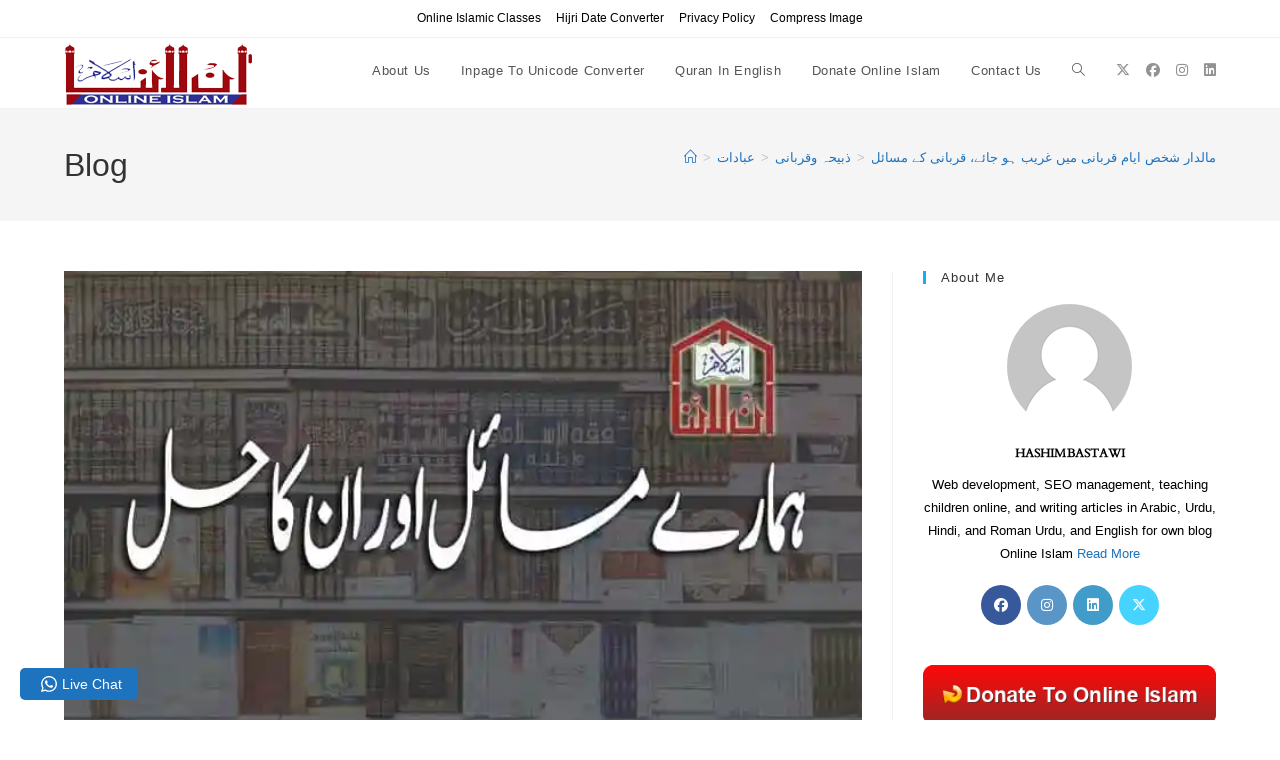

--- FILE ---
content_type: text/html; charset=UTF-8
request_url: https://allonlineislam.com/%D9%85%D8%A7%D9%84%D8%AF%D8%A7%D8%B1-%D8%A7%DB%8C%D8%A7%D9%85-%D9%82%D8%B1%D8%A8%D8%A7%D9%86%DB%8C-%D9%85%DB%8C%DA%BA-%D8%BA%D8%B1%DB%8C%D8%A8-%DB%81%D9%88-%D8%AC%D8%A7%D8%A6%DB%92/
body_size: 90456
content:
<!DOCTYPE html><html class="html" lang="en-US" prefix="og: http://ogp.me/ns#" prefix="og: https://ogp.me/ns#"><head><script data-no-optimize="1">var litespeed_docref=sessionStorage.getItem("litespeed_docref");litespeed_docref&&(Object.defineProperty(document,"referrer",{get:function(){return litespeed_docref}}),sessionStorage.removeItem("litespeed_docref"));</script> <meta charset="UTF-8"><link rel="profile" href="https://gmpg.org/xfn/11"><meta name="viewport" content="width=device-width, initial-scale=1"><meta property="og:image" content="https://allonlineislam.com/wp-content/uploads/2020/12/hamare-masayel.jpg" /><meta property="og:image:secure_url" content="https://allonlineislam.com/wp-content/uploads/2020/12/hamare-masayel.jpg" /><meta property="og:image:width" content="700" /><meta property="og:image:height" content="400" /><meta name="twitter:image" content="https://allonlineislam.com/wp-content/uploads/2020/12/hamare-masayel.jpg" /><title>مالدار شخص ایام قربانی میں غریب ہو جائے، قربانى كے مسائل - Online Islam</title><meta name="description" content="ایک مالدار شخص نے قربانی سے پہلے قربانی کی نیت سے بکرا خریدا۔ قربانی کے دن آنے سے پہلے ہی غریب ہوگیا تو اب اس پر قربانی کرنا واجب ہے یا نہیں؟"/><meta name="robots" content="follow, index, max-snippet:-1, max-video-preview:-1, max-image-preview:large"/><link rel="canonical" href="https://allonlineislam.com/%d9%85%d8%a7%d9%84%d8%af%d8%a7%d8%b1-%d8%a7%db%8c%d8%a7%d9%85-%d9%82%d8%b1%d8%a8%d8%a7%d9%86%db%8c-%d9%85%db%8c%da%ba-%d8%ba%d8%b1%db%8c%d8%a8-%db%81%d9%88-%d8%ac%d8%a7%d8%a6%db%92/" /><meta property="og:locale" content="en_US" /><meta property="og:type" content="article" /><meta property="og:title" content="مالدار شخص ایام قربانی میں غریب ہو جائے، قربانى كے مسائل" /><meta property="og:description" content="مالدار شخص ایام قربانی میں غریب ہو جائے سوال: ایک مالدار شخص نے قربانی کے دن آنے سے پہلے قربانی کی نیت سے بکرا خریدا۔ لیکن قربانی کے دن آنے سے پہلے ہی غریب ہوگیا تو اب قربانی کے دنوں میں اس آدمی پر اس بکرے کی قربانی کرنا واجب ہے یا نہیں؟ الجواب باسم الملہم للصدق والصواب: صورت مسئولہ میں اگر یہ شخص مکمل ایام قربانی (10 ذی الحجہ کی صبح صادق سے لےکر  12/ ذی الحجہ کے غروب آفتاب تک غریب ہی رہا تو اس پر اس بکرے کی قربانی واجب نہیں۔ ( مستفاد احسن الفتاوی، وفتاویٰ دارالعلوم" /><meta property="og:url" content="https://allonlineislam.com/%d9%85%d8%a7%d9%84%d8%af%d8%a7%d8%b1-%d8%a7%db%8c%d8%a7%d9%85-%d9%82%d8%b1%d8%a8%d8%a7%d9%86%db%8c-%d9%85%db%8c%da%ba-%d8%ba%d8%b1%db%8c%d8%a8-%db%81%d9%88-%d8%ac%d8%a7%d8%a6%db%92/" /><meta property="og:site_name" content="Online Islam" /><meta property="article:section" content="ذبیحہ وقربانی" /><meta property="article:published_time" content="2021-01-30T16:30:57+05:30" /><meta name="twitter:card" content="summary_large_image" /><meta name="twitter:title" content="مالدار شخص ایام قربانی میں غریب ہو جائے، قربانى كے مسائل" /><meta name="twitter:description" content="مالدار شخص ایام قربانی میں غریب ہو جائے سوال: ایک مالدار شخص نے قربانی کے دن آنے سے پہلے قربانی کی نیت سے بکرا خریدا۔ لیکن قربانی کے دن آنے سے پہلے ہی غریب ہوگیا تو اب قربانی کے دنوں میں اس آدمی پر اس بکرے کی قربانی کرنا واجب ہے یا نہیں؟ الجواب باسم الملہم للصدق والصواب: صورت مسئولہ میں اگر یہ شخص مکمل ایام قربانی (10 ذی الحجہ کی صبح صادق سے لےکر  12/ ذی الحجہ کے غروب آفتاب تک غریب ہی رہا تو اس پر اس بکرے کی قربانی واجب نہیں۔ ( مستفاد احسن الفتاوی، وفتاویٰ دارالعلوم" /><meta name="twitter:label1" content="Written by" /><meta name="twitter:data1" content="Online Islam" /><meta name="twitter:label2" content="Time to read" /><meta name="twitter:data2" content="1 minute" /> <script type="application/ld+json" class="rank-math-schema">{"@context":"https://schema.org","@graph":[{"@type":["Person","Organization"],"@id":"https://allonlineislam.com/#person","name":"Online Islam","logo":{"@type":"ImageObject","@id":"https://allonlineislam.com/#logo","url":"https://allonlineislam.com/wp-content/uploads/2020/08/lgnew.png","contentUrl":"https://allonlineislam.com/wp-content/uploads/2020/08/lgnew.png","caption":"Online Islam","inLanguage":"en-US","width":"190","height":"70"},"image":{"@type":"ImageObject","@id":"https://allonlineislam.com/#logo","url":"https://allonlineislam.com/wp-content/uploads/2020/08/lgnew.png","contentUrl":"https://allonlineislam.com/wp-content/uploads/2020/08/lgnew.png","caption":"Online Islam","inLanguage":"en-US","width":"190","height":"70"}},{"@type":"WebSite","@id":"https://allonlineislam.com/#website","url":"https://allonlineislam.com","name":"Online Islam","publisher":{"@id":"https://allonlineislam.com/#person"},"inLanguage":"en-US"},{"@type":"ImageObject","@id":"https://i0.wp.com/allonlineislam.com/wp-content/uploads/2020/12/hamare-masayel.jpg?fit=700%2C400&amp;ssl=1","url":"https://i0.wp.com/allonlineislam.com/wp-content/uploads/2020/12/hamare-masayel.jpg?fit=700%2C400&amp;ssl=1","width":"700","height":"400","caption":"hamare masayel","inLanguage":"en-US"},{"@type":"WebPage","@id":"https://allonlineislam.com/%d9%85%d8%a7%d9%84%d8%af%d8%a7%d8%b1-%d8%a7%db%8c%d8%a7%d9%85-%d9%82%d8%b1%d8%a8%d8%a7%d9%86%db%8c-%d9%85%db%8c%da%ba-%d8%ba%d8%b1%db%8c%d8%a8-%db%81%d9%88-%d8%ac%d8%a7%d8%a6%db%92/#webpage","url":"https://allonlineislam.com/%d9%85%d8%a7%d9%84%d8%af%d8%a7%d8%b1-%d8%a7%db%8c%d8%a7%d9%85-%d9%82%d8%b1%d8%a8%d8%a7%d9%86%db%8c-%d9%85%db%8c%da%ba-%d8%ba%d8%b1%db%8c%d8%a8-%db%81%d9%88-%d8%ac%d8%a7%d8%a6%db%92/","name":"\u0645\u0627\u0644\u062f\u0627\u0631 \u0634\u062e\u0635 \u0627\u06cc\u0627\u0645 \u0642\u0631\u0628\u0627\u0646\u06cc \u0645\u06cc\u06ba \u063a\u0631\u06cc\u0628 \u06c1\u0648 \u062c\u0627\u0626\u06d2\u060c \u0642\u0631\u0628\u0627\u0646\u0649 \u0643\u06d2 \u0645\u0633\u0627\u0626\u0644 - Online Islam","datePublished":"2021-01-30T16:30:57+05:30","dateModified":"2021-01-30T16:30:57+05:30","isPartOf":{"@id":"https://allonlineislam.com/#website"},"primaryImageOfPage":{"@id":"https://i0.wp.com/allonlineislam.com/wp-content/uploads/2020/12/hamare-masayel.jpg?fit=700%2C400&amp;ssl=1"},"inLanguage":"en-US"},{"@type":"Person","@id":"https://allonlineislam.com/%d9%85%d8%a7%d9%84%d8%af%d8%a7%d8%b1-%d8%a7%db%8c%d8%a7%d9%85-%d9%82%d8%b1%d8%a8%d8%a7%d9%86%db%8c-%d9%85%db%8c%da%ba-%d8%ba%d8%b1%db%8c%d8%a8-%db%81%d9%88-%d8%ac%d8%a7%d8%a6%db%92/#author","name":"Online Islam","image":{"@type":"ImageObject","@id":"https://allonlineislam.com/wp-content/litespeed/avatar/48239c5b212ab950c397601d027f050b.jpg?ver=1768576788","url":"https://allonlineislam.com/wp-content/litespeed/avatar/48239c5b212ab950c397601d027f050b.jpg?ver=1768576788","caption":"Online Islam","inLanguage":"en-US"}},{"@type":"BlogPosting","headline":"\u0645\u0627\u0644\u062f\u0627\u0631 \u0634\u062e\u0635 \u0627\u06cc\u0627\u0645 \u0642\u0631\u0628\u0627\u0646\u06cc \u0645\u06cc\u06ba \u063a\u0631\u06cc\u0628 \u06c1\u0648 \u062c\u0627\u0626\u06d2\u060c \u0642\u0631\u0628\u0627\u0646\u0649 \u0643\u06d2 \u0645\u0633\u0627\u0626\u0644","datePublished":"2021-01-30T16:30:57+05:30","dateModified":"2021-01-30T16:30:57+05:30","author":{"@id":"https://allonlineislam.com/%d9%85%d8%a7%d9%84%d8%af%d8%a7%d8%b1-%d8%a7%db%8c%d8%a7%d9%85-%d9%82%d8%b1%d8%a8%d8%a7%d9%86%db%8c-%d9%85%db%8c%da%ba-%d8%ba%d8%b1%db%8c%d8%a8-%db%81%d9%88-%d8%ac%d8%a7%d8%a6%db%92/#author","name":"Online Islam"},"publisher":{"@id":"https://allonlineislam.com/#person"},"description":"\u0633\u0648\u0627\u0644: \u0627\u06cc\u06a9 \u0645\u0627\u0644\u062f\u0627\u0631 \u0634\u062e\u0635 \u0646\u06d2 \u0642\u0631\u0628\u0627\u0646\u06cc \u06a9\u06d2 \u062f\u0646 \u0622\u0646\u06d2 \u0633\u06d2 \u067e\u06c1\u0644\u06d2 \u0642\u0631\u0628\u0627\u0646\u06cc \u06a9\u06cc \u0646\u06cc\u062a \u0633\u06d2 \u0628\u06a9\u0631\u0627 \u062e\u0631\u06cc\u062f\u0627\u06d4 \u0644\u06cc\u06a9\u0646 \u0642\u0631\u0628\u0627\u0646\u06cc \u06a9\u06d2 \u062f\u0646 \u0622\u0646\u06d2 \u0633\u06d2 \u067e\u06c1\u0644\u06d2 \u06c1\u06cc \u063a\u0631\u06cc\u0628 \u06c1\u0648\u06af\u06cc\u0627 \u062a\u0648 \u0627\u0628 \u0642\u0631\u0628\u0627\u0646\u06cc \u06a9\u06d2 \u062f\u0646\u0648\u06ba \u0645\u06cc\u06ba \u0627\u0633 \u0622\u062f\u0645\u06cc \u067e\u0631 \u0627\u0633 \u0628\u06a9\u0631\u06d2 \u06a9\u06cc \u0642\u0631\u0628\u0627\u0646\u06cc \u06a9\u0631\u0646\u0627 \u0648\u0627\u062c\u0628 \u06c1\u06d2 \u06cc\u0627 \u0646\u06c1\u06cc\u06ba\u061f","name":"\u0645\u0627\u0644\u062f\u0627\u0631 \u0634\u062e\u0635 \u0627\u06cc\u0627\u0645 \u0642\u0631\u0628\u0627\u0646\u06cc \u0645\u06cc\u06ba \u063a\u0631\u06cc\u0628 \u06c1\u0648 \u062c\u0627\u0626\u06d2\u060c \u0642\u0631\u0628\u0627\u0646\u0649 \u0643\u06d2 \u0645\u0633\u0627\u0626\u0644","@id":"https://allonlineislam.com/%d9%85%d8%a7%d9%84%d8%af%d8%a7%d8%b1-%d8%a7%db%8c%d8%a7%d9%85-%d9%82%d8%b1%d8%a8%d8%a7%d9%86%db%8c-%d9%85%db%8c%da%ba-%d8%ba%d8%b1%db%8c%d8%a8-%db%81%d9%88-%d8%ac%d8%a7%d8%a6%db%92/#richSnippet","isPartOf":{"@id":"https://allonlineislam.com/%d9%85%d8%a7%d9%84%d8%af%d8%a7%d8%b1-%d8%a7%db%8c%d8%a7%d9%85-%d9%82%d8%b1%d8%a8%d8%a7%d9%86%db%8c-%d9%85%db%8c%da%ba-%d8%ba%d8%b1%db%8c%d8%a8-%db%81%d9%88-%d8%ac%d8%a7%d8%a6%db%92/#webpage"},"image":{"@id":"https://i0.wp.com/allonlineislam.com/wp-content/uploads/2020/12/hamare-masayel.jpg?fit=700%2C400&amp;ssl=1"},"inLanguage":"en-US","mainEntityOfPage":{"@id":"https://allonlineislam.com/%d9%85%d8%a7%d9%84%d8%af%d8%a7%d8%b1-%d8%a7%db%8c%d8%a7%d9%85-%d9%82%d8%b1%d8%a8%d8%a7%d9%86%db%8c-%d9%85%db%8c%da%ba-%d8%ba%d8%b1%db%8c%d8%a8-%db%81%d9%88-%d8%ac%d8%a7%d8%a6%db%92/#webpage"}}]}</script> <link rel='dns-prefetch' href='//stats.wp.com' /><link rel='preconnect' href='//i0.wp.com' /><link rel='preconnect' href='//c0.wp.com' /><link rel="alternate" type="application/rss+xml" title="Online Islam &raquo; Feed" href="https://allonlineislam.com/feed/" /><link rel="alternate" type="application/rss+xml" title="Online Islam &raquo; Comments Feed" href="https://allonlineislam.com/comments/feed/" /><link rel="alternate" type="application/rss+xml" title="Online Islam &raquo; مالدار شخص ایام قربانی میں غریب ہو جائے، قربانى كے مسائل Comments Feed" href="https://allonlineislam.com/%d9%85%d8%a7%d9%84%d8%af%d8%a7%d8%b1-%d8%a7%db%8c%d8%a7%d9%85-%d9%82%d8%b1%d8%a8%d8%a7%d9%86%db%8c-%d9%85%db%8c%da%ba-%d8%ba%d8%b1%db%8c%d8%a8-%db%81%d9%88-%d8%ac%d8%a7%d8%a6%db%92/feed/" /><link rel="alternate" title="oEmbed (JSON)" type="application/json+oembed" href="https://allonlineislam.com/wp-json/oembed/1.0/embed?url=https%3A%2F%2Fallonlineislam.com%2F%25d9%2585%25d8%25a7%25d9%2584%25d8%25af%25d8%25a7%25d8%25b1-%25d8%25a7%25db%258c%25d8%25a7%25d9%2585-%25d9%2582%25d8%25b1%25d8%25a8%25d8%25a7%25d9%2586%25db%258c-%25d9%2585%25db%258c%25da%25ba-%25d8%25ba%25d8%25b1%25db%258c%25d8%25a8-%25db%2581%25d9%2588-%25d8%25ac%25d8%25a7%25d8%25a6%25db%2592%2F" /><link rel="alternate" title="oEmbed (XML)" type="text/xml+oembed" href="https://allonlineislam.com/wp-json/oembed/1.0/embed?url=https%3A%2F%2Fallonlineislam.com%2F%25d9%2585%25d8%25a7%25d9%2584%25d8%25af%25d8%25a7%25d8%25b1-%25d8%25a7%25db%258c%25d8%25a7%25d9%2585-%25d9%2582%25d8%25b1%25d8%25a8%25d8%25a7%25d9%2586%25db%258c-%25d9%2585%25db%258c%25da%25ba-%25d8%25ba%25d8%25b1%25db%258c%25d8%25a8-%25db%2581%25d9%2588-%25d8%25ac%25d8%25a7%25d8%25a6%25db%2592%2F&#038;format=xml" /><style id='wp-img-auto-sizes-contain-inline-css'>img:is([sizes=auto i],[sizes^="auto," i]){contain-intrinsic-size:3000px 1500px}
/*# sourceURL=wp-img-auto-sizes-contain-inline-css */</style><style id="litespeed-ccss">.essb-click2chat{position:fixed;bottom:20px;right:20px;background-color:#00b0ff;color:#fff;font-size:14px;padding:7px 20px;border-radius:4px;z-index:100010;display:flex;align-items:center}.essb-click2chat-window.essb-click2chat-left,.essb-click2chat.essb-click2chat-left{right:auto;left:20px}.essb-click2chat i{margin-right:5px;line-height:1}.essb-click2chat span{font-size:14px}.essb-click2chat-window{display:none;border-radius:4px;box-shadow:0 0 15px 0 rgba(0,0,0,.2);position:fixed;right:20px;bottom:70px;background-color:#fff;width:340px;z-index:10002}.essb-click2chat i svg{fill:#fff;width:16px;height:16px}.essb-click2chat-window .window-header{background-color:#00b0ff;color:#fff;font-size:14px;min-height:24px}.essb-click2chat-window .window-header .chat-close{float:right;font-size:18px;margin-left:5px;margin-right:5px}.essb-click2chat-window .window-header .chat-close svg{width:14px;height:14px;fill:#fff}.essb-click2chat-window .operator-list{padding:10px}.essb-click2chat-window .operator-list .operator{padding:10px;line-height:1}.essb-click2chat-window .operator-list .operator .image{width:50px;display:inline-block;vertical-align:top}.essb-click2chat-window .operator-list .operator .data{width:calc(100% - 60px);padding-left:10px;display:inline-block;font-size:14px;vertical-align:top;line-height:1.3}.essb-click2chat-window .operator-list .operator .data .title{color:rgba(0,0,0,.6);font-size:12px;display:block}.essb-click2chat-window .operator-list .operator .data .name{font-weight:700;color:#000;line-height:1.5em}.essb-click2chat-window .operator-list .operator-app-whatsapp .data .title.app span{background:#1d9e11;color:#fff;padding:3px 5px;font-size:10px;text-transform:uppercase}[class*=el-icon-]{font-family:Elusive-Icons;speak:none;font-style:normal;font-weight:400;font-variant:normal;text-transform:none;line-height:1}.wp-block-image img{box-sizing:border-box;height:auto;max-width:100%;vertical-align:bottom}ol,ul{box-sizing:border-box}:root{--wp--preset--font-size--normal:16px;--wp--preset--font-size--huge:42px}.screen-reader-text{clip:rect(1px,1px,1px,1px);word-wrap:normal!important;border:0;-webkit-clip-path:inset(50%);clip-path:inset(50%);height:1px;margin:-1px;overflow:hidden;padding:0;position:absolute;width:1px}.wp-block-image{margin:0 0 1em}body{--wp--preset--color--black:#000;--wp--preset--color--cyan-bluish-gray:#abb8c3;--wp--preset--color--white:#fff;--wp--preset--color--pale-pink:#f78da7;--wp--preset--color--vivid-red:#cf2e2e;--wp--preset--color--luminous-vivid-orange:#ff6900;--wp--preset--color--luminous-vivid-amber:#fcb900;--wp--preset--color--light-green-cyan:#7bdcb5;--wp--preset--color--vivid-green-cyan:#00d084;--wp--preset--color--pale-cyan-blue:#8ed1fc;--wp--preset--color--vivid-cyan-blue:#0693e3;--wp--preset--color--vivid-purple:#9b51e0;--wp--preset--gradient--vivid-cyan-blue-to-vivid-purple:linear-gradient(135deg,rgba(6,147,227,1) 0%,#9b51e0 100%);--wp--preset--gradient--light-green-cyan-to-vivid-green-cyan:linear-gradient(135deg,#7adcb4 0%,#00d082 100%);--wp--preset--gradient--luminous-vivid-amber-to-luminous-vivid-orange:linear-gradient(135deg,rgba(252,185,0,1) 0%,rgba(255,105,0,1) 100%);--wp--preset--gradient--luminous-vivid-orange-to-vivid-red:linear-gradient(135deg,rgba(255,105,0,1) 0%,#cf2e2e 100%);--wp--preset--gradient--very-light-gray-to-cyan-bluish-gray:linear-gradient(135deg,#eee 0%,#a9b8c3 100%);--wp--preset--gradient--cool-to-warm-spectrum:linear-gradient(135deg,#4aeadc 0%,#9778d1 20%,#cf2aba 40%,#ee2c82 60%,#fb6962 80%,#fef84c 100%);--wp--preset--gradient--blush-light-purple:linear-gradient(135deg,#ffceec 0%,#9896f0 100%);--wp--preset--gradient--blush-bordeaux:linear-gradient(135deg,#fecda5 0%,#fe2d2d 50%,#6b003e 100%);--wp--preset--gradient--luminous-dusk:linear-gradient(135deg,#ffcb70 0%,#c751c0 50%,#4158d0 100%);--wp--preset--gradient--pale-ocean:linear-gradient(135deg,#fff5cb 0%,#b6e3d4 50%,#33a7b5 100%);--wp--preset--gradient--electric-grass:linear-gradient(135deg,#caf880 0%,#71ce7e 100%);--wp--preset--gradient--midnight:linear-gradient(135deg,#020381 0%,#2874fc 100%);--wp--preset--font-size--small:13px;--wp--preset--font-size--medium:20px;--wp--preset--font-size--large:36px;--wp--preset--font-size--x-large:42px;--wp--preset--spacing--20:.44rem;--wp--preset--spacing--30:.67rem;--wp--preset--spacing--40:1rem;--wp--preset--spacing--50:1.5rem;--wp--preset--spacing--60:2.25rem;--wp--preset--spacing--70:3.38rem;--wp--preset--spacing--80:5.06rem;--wp--preset--shadow--natural:6px 6px 9px rgba(0,0,0,.2);--wp--preset--shadow--deep:12px 12px 50px rgba(0,0,0,.4);--wp--preset--shadow--sharp:6px 6px 0px rgba(0,0,0,.2);--wp--preset--shadow--outlined:6px 6px 0px -3px rgba(255,255,255,1),6px 6px rgba(0,0,0,1);--wp--preset--shadow--crisp:6px 6px 0px rgba(0,0,0,1)}@keyframes blink{from{opacity:0}50%{opacity:1}to{opacity:0}}.essb-subscribe-form-inline{margin-bottom:15px}.essb-subscribe-form-content{clear:both;line-height:1}.essb-subscribe-form-content .essb-subscribe-form-content-title{font-size:21px;line-height:1;margin:0;padding:5px 0;position:relative;display:block;font-weight:700}.essb-subscribe-form-content p{margin:10px 0;line-height:1.5em}.essb-subscribe-form-content input{border:none;width:100%;box-sizing:border-box;padding:10px 0;margin:0;box-shadow:none;border-radius:0;height:45px;text-indent:10px;text-align:center;font-weight:700}.essb-subscribe-form-content input::-moz-input-placeholder,.essb-subscribe-form-content input::-webkit-input-placeholder{color:inherit;opacity:.7;font-weight:400}.essb-subscribe-form-content .essb-subscribe-form-content-footer{margin-top:10px;font-size:12px;text-align:center;margin-bottom:0}.essb-subscribe-form-content .essb-subscribe-form-result-message{margin-top:10px;font-size:12px;font-weight:700;display:none}.essb-subscribe-loader{margin:0 auto 1em;height:35px;width:20%;text-align:center;padding:1em;display:none;vertical-align:top}.essb-subscribe-loader svg path{fill:#ff6700}.essb-subscribe-form-content.essb-subscribe-from-design1{background-color:#f6f5f4;padding:15px;color:#282828;border-top:3px solid #f05a28}.essb-subscribe-form-content.essb-subscribe-from-design1 .essb-subscribe-form-content-title{text-transform:uppercase;font-size:18px}.essb-subscribe-from-design1 .essb-subscribe-form-content-title:after{content:'';background:#f05a28;position:absolute;left:0;right:0;margin:2px 0 0;height:2px;width:45px;top:100%}.essb-subscribe-from-design1 input{color:inherit}.essb-subscribe-form-content.essb-subscribe-from-design1 input.submit{background:#f05a28;color:#fff;margin-top:5px;font-size:14px;text-transform:uppercase;font-weight:700;box-shadow:0 1px 2px 0 rgba(0,0,0,.05);border-bottom:3px solid #d6410f;border-radius:3px}.essb-subscribe-form-content.essb-subscribe-from-design1 input:not(.submit){color:#454545;background:#e3e3e3;border:3px solid #e3e3e3}.essb-optinbooster-overlay{height:100%;top:0;left:0;background:rgba(255,255,255,.9);position:fixed;display:none}.essb-optinbooster .essb-optinbooster-closeicon{float:right}.essb-optinbooster .essb-optinbooster-closeicon svg{width:18px;height:18px;color:inherit;fill:currentColor}.essb-optinbooster{display:none;position:fixed;z-index:1001000;width:700px;max-width:90%}.essb-optinbooster-overlay{width:100%;z-index:1000000}.essb-mobile-sharebar{background-color:#111;color:#fafafa;bottom:0;position:fixed}.essb_links{word-wrap:normal!important;clear:both;margin:1em 0}.essb_links li,.essb_links li a,.essb_links li a .essb_icon,.essb_links li a .essb_network_name,.essb_links ul{font-size:100%;background-image:none;line-height:1em;text-transform:none;font-weight:400;margin:0;padding:0;border:0;outline:0;-webkit-box-sizing:content-box;box-sizing:content-box;-webkit-transform:translate3d(0,0,0);transform:translate3d(0,0,0);-webkit-font-smoothing:antialiased}.essb_links li,.essb_links ul{padding:0!important;margin:0!important;list-style:none!important}.essb_links li,.essb_links li a,.essb_links li a .essb_icon,.essb_links li a .essb_network_name{display:inline-block;vertical-align:middle}.essb_links li a{margin:2px 5px 2px 0;color:#fff!important;text-decoration:none;font-size:100%;background-clip:padding-box}.essb_links .essb_icon{width:36px;height:36px;background-position:center;background-repeat:no-repeat}.essb_links.essb_links_center,.essb_links.essb_links_center li,.essb_links.essb_links_center li a{text-align:center}.essb_links .essb_icon:before{font-size:18px!important;text-align:center;position:absolute;top:9px;left:9px}.essb_links li a .essb_network_name{margin-right:15px;font-size:14px}.essb_links.essb_nospace.essb_width_columns_1 li a,.essb_links.essb_width_columns_1 li{width:100%}.essb_links.essb_width_columns_1 li a{width:98%}.essb_nospace li a{margin-right:0!important;margin-bottom:0!important}.essb_links .essb-s-c-light{color:#fff!important;fill:#fff}.essb_links .essb_link_svg_icon .essb_icon{display:inline-flex;align-items:center;justify-content:center}.essb_links .essb_link_svg_icon svg{height:18px;width:auto;fill:currentColor}.essb_links.essb_size_m .essb_link_svg_icon svg{height:18px;width:auto}.essb_links .essb-s-bg-network{background-color:var(--essb-network)!important}.essb_links .essb_link_facebook{--essb-network:#0866ff}.essb_links .essb_link_twitter{--essb-network:#00abf0}.essb_links .essb_link_twitter_x{--essb-network:#0f1419}.essb_links .essb_link_pinterest{--essb-network:#cd1c1f}.essb_links .essb_link_linkedin{--essb-network:#007bb6}.essb_links .essb_link_tumblr{--essb-network:#32506d}.essb_links .essb_link_vk{--essb-network:#45668e}.essb_links .essb_link_print{--essb-network:#404040}.essb_links .essb_link_pocket{--essb-network:#ee4055}.essb_links .essb_link_whatsapp{--essb-network:#1d9e11}.essb_links .essb_link_flipboard{--essb-network:#b31f17}.essb_links .essb_link_yummly{--essb-network:#e26326}.essb_links .essb_link_telegram{--essb-network:#08c}.essb_totalcount_item.essb_totalcount_item_before{font-weight:700;display:block}.essb_links.essb_template_bold-retina li a{border-radius:4px;-webkit-border-radius:4px}.essb_links.essb_template_bold-retina .essb_icon{background-color:rgba(0,0,0,.15);-webkit-border-radius:4px;-moz-border-radius:4px;border-radius:4px}.essb_links.essb_template_bold-retina .essb_network_name{font-weight:700}.essb_links.essb_template_bold-retina li a .essb_icon{margin-right:8px}.essb-mobile-sharebar{left:0;width:100%;padding-top:10px;padding-bottom:10px;text-align:center;opacity:.85;line-height:18px;z-index:1000}.essb-mobile-sharebar-inner{display:flex;align-items:center;width:100%;justify-content:center}.essb-mobile-sharebar-icon{height:18px;display:inline-flex;align-items:center;margin-right:5px}.essb-mobile-sharebar-icon svg{width:18px;height:18px;fill:#fff}.essb-mobile-sharebar-text{font-size:12pt;display:inline-block;font-weight:700;text-transform:uppercase;margin-left:5px;vertical-align:middle}.essb-mobile-sharebar-window{position:fixed;z-index:99999;background:rgba(255,255,255,.85);color:#111;display:none;top:0;left:0}.essb-mobile-sharebar-window-content{padding:0 15px 15px;margin:10px 0 0;text-align:center;overflow-y:auto}.essb-mobile-sharebar-window-content .essb_links{margin-top:0}.essb-mobile-sharebar-window-content li a{text-align:left}.essb-mobile-sharebar-window-shadow{position:fixed;height:100%;width:100%;top:0;left:0;background:rgba(33,33,33,.85);z-index:9999;display:none}.essb-mobile-sharebar-window-close-title{background-color:#dadada;width:100%;height:32px}.essb-mobile-sharebar-window-close{width:14px;height:14px;display:inline-block;position:absolute;top:2px;right:14px;font-weight:700;text-decoration:none;color:#111;line-height:160%;font-size:21px;z-index:1001}.essb-mobile-sharebar-window-close svg{width:18px;height:18px}.essb_links.essb_size_m .essb_icon{width:36px!important;height:36px!important}.essb_links.essb_size_m .essb_icon:before{font-size:18px!important;top:9px!important;left:9px!important}.essb_links.essb_size_m li a .essb_network_name{font-size:13px!important;font-weight:400!important;line-height:12px!important}.essb-mobile-sharebar{opacity:1!important}.essb_totalcount{background:none!important}@media (max-width:768px){.essb_links{display:none}.essb-mobile-sharebar,.essb-mobile-sharebar-window .essb_links{display:block}}@media (min-width:768px){.essb-mobile-sharebar{display:none}}.fa{font-family:var(--fa-style-family,"Font Awesome 6 Free");font-weight:var(--fa-style,900)}.fa,.fab{-moz-osx-font-smoothing:grayscale;-webkit-font-smoothing:antialiased;display:var(--fa-display,inline-block);font-style:normal;font-variant:normal;line-height:1;text-rendering:auto}.fab{font-family:"Font Awesome 6 Brands"}.fa-angle-up:before{content:"\f106"}:host,:root{--fa-style-family-brands:"Font Awesome 6 Brands";--fa-font-brands:normal 400 1em/1 "Font Awesome 6 Brands"}.fab{font-weight:400}.fa-linkedin:before{content:"\f08c"}.fa-instagram:before{content:"\f16d"}.fa-facebook:before{content:"\f09a"}.fa-twitter:before{content:"\f099"}:host,:root{--fa-font-regular:normal 400 1em/1 "Font Awesome 6 Free"}:host,:root{--fa-style-family-classic:"Font Awesome 6 Free";--fa-font-solid:normal 900 1em/1 "Font Awesome 6 Free"}.icon-close,.icon-home,.icon-magnifier{font-family:'simple-line-icons';speak:none;font-style:normal;font-weight:400;font-variant:normal;text-transform:none;line-height:1;-webkit-font-smoothing:antialiased;-moz-osx-font-smoothing:grayscale}.icon-close:before{content:"\e082"}.icon-home:before{content:"\e069"}.icon-magnifier:before{content:"\e090"}html,body,div,span,h1,h2,h3,h4,p,a,em,img,i,ol,ul,li,fieldset,form,label,article,aside,figure,header,nav{margin:0;padding:0;border:0;outline:0;font-size:100%;font:inherit;vertical-align:baseline;font-family:inherit;font-size:100%;font-style:inherit;font-weight:inherit}article,aside,figure,header,nav{display:block}html{font-size:62.5%;overflow-y:scroll;-webkit-text-size-adjust:100%;-ms-text-size-adjust:100%}*,*:before,*:after{-webkit-box-sizing:border-box;-moz-box-sizing:border-box;box-sizing:border-box}article,aside,figure,header,main,nav{display:block}a img{border:0}img{max-width:100%;height:auto}em{font-style:italic}html{-ms-overflow-x:hidden;overflow-x:hidden}body{font-family:"Open Sans",sans-serif;font-size:14px;line-height:1.8;color:#4a4a4a;overflow-wrap:break-word;word-wrap:break-word}body{background-color:#fff}em,i{font-style:italic}.screen-reader-text{border:0;clip:rect(1px,1px,1px,1px);clip-path:inset(50%);height:1px;margin:-1px;font-size:14px!important;font-weight:400;overflow:hidden;padding:0;position:absolute!important;width:1px;word-wrap:normal!important}html{font-family:sans-serif;-ms-text-size-adjust:100%;-webkit-text-size-adjust:100%}body{margin:0}article,aside,figure,header,main,nav{display:block}a{background-color:rgba(0,0,0,0)}img{border:0}svg:not(:root){overflow:hidden}input,textarea{color:inherit;font:inherit;margin:0}input[type=submit]{-webkit-appearance:button}input::-moz-focus-inner{border:0;padding:0}input{line-height:normal}input[type=search]::-webkit-search-cancel-button,input[type=search]::-webkit-search-decoration{-webkit-appearance:none}fieldset{border:1px solid silver;margin:0 2px;padding:.35em .625em .75em}textarea{overflow:auto}.container{width:1200px;max-width:90%;margin:0 auto}#wrap{position:relative}#main{position:relative}#main #content-wrap{padding-top:50px;padding-bottom:50px}.content-area{float:left;position:relative;width:72%;padding-right:30px;border-right-width:1px;border-style:solid;border-color:#f1f1f1}.widget-area{width:28%}.widget-area.sidebar-primary{float:right;padding-left:30px}@media only screen and (max-width:959px){.container{max-width:90%}.content-area{float:none!important;width:100%;margin-bottom:40px;border:0}body:not(.separate-layout) .content-area{padding:0!important}.widget-area.sidebar-primary{float:none!important;width:100%;padding:0!important;border:0}#main #content-wrap.container{width:auto!important}}@media only screen and (max-width:767px){#wrap{width:100%!important}}img{max-width:100%;height:auto;vertical-align:middle}img[class*=attachment-]{height:auto}.clr:after{content:"";display:block;visibility:hidden;clear:both;zoom:1;height:0}a{color:#333}a{text-decoration:none}h1,h2,h3,h4{font-weight:600;margin:0 0 20px;color:#333;line-height:1.4}h1{font-size:23px}h2{font-size:20px}h3{font-size:18px}h4{font-size:17px}p{margin:0 0 20px}ul,ol{margin:15px 0 15px 20px}ol{list-style-type:decimal}form input[type=text],form input[type=search],form textarea{display:inline-block;min-height:40px;width:100%;font-size:14px;line-height:1.8;padding:6px 12px;vertical-align:middle;background-color:rgba(0,0,0,0);color:#333;border:1px solid #ddd;-webkit-border-radius:3px;-moz-border-radius:3px;-ms-border-radius:3px;border-radius:3px}input[type=text],input[type=search],textarea{-webkit-appearance:none}input[type=search]::-webkit-search-decoration,input[type=search]::-webkit-search-cancel-button,input[type=search]::-webkit-search-results-button,input[type=search]::-webkit-search-results-decoration{display:none}form textarea{min-height:150px;line-height:1.5;resize:vertical}form label{margin-bottom:3px}form fieldset{margin:0;padding:.35em 0 .75em;border:0}input[type=submit]{display:inline-block;font-family:inherit;background-color:#13aff0;color:#fff;font-size:12px;font-weight:600;text-transform:uppercase;margin:0;padding:14px 20px;border:0;text-align:center;letter-spacing:.1em;line-height:1}input[type=submit]::-moz-focus-inner{padding:0;border:0}#top-bar-wrap{position:relative;background-color:#fff;font-size:12px;border-bottom:1px solid #f1f1f1;z-index:101}#top-bar{padding:8px 0}#top-bar-inner{position:relative}.top-bar-centered{float:none;text-align:center}@media only screen and (max-width:767px){#top-bar{padding:20px 0}}@media screen and (max-width:782px){#top-bar-wrap{z-index:100}}@media only screen and (max-width:767px){#top-bar-content{float:none;text-align:center}}#top-bar-nav{display:inline-block}#top-bar-content.top-bar-centered #top-bar-nav{display:inline-block;float:none}#top-bar-nav>ul>li{display:inline-block;float:none;margin-right:15px}#top-bar-nav>ul>li:last-child{margin-right:0}@media only screen and (max-width:767px){#top-bar-nav{float:none;text-align:center}}#site-header{position:relative;width:100%;background-color:#fff;border-bottom:1px solid #f1f1f1;z-index:100}#site-header-inner{position:relative;height:100%}#site-logo{float:left;height:100%;display:table}#site-logo #site-logo-inner{display:table-cell;vertical-align:middle;height:74px}#site-logo #site-logo-inner a{background-color:rgba(0,0,0,0)!important}#site-logo #site-logo-inner a img{width:auto;vertical-align:middle}@media only screen and (max-width:767px){#site-logo{margin-top:0!important;margin-bottom:0!important}}@-webkit-keyframes blink{0%{-webkit-opacity:1}50%{-webkit-opacity:0}100%{-webkit-opacity:1}}@-moz-keyframes blink{0%{-moz-opacity:1}50%{-moz-opacity:0}100%{-moz-opacity:1}}@-o-keyframes blink{0%{-o-opacity:1}50%{-o-opacity:0}100%{-o-opacity:1}}@keyframes blink{0%{opacity:1}50%{opacity:0}100%{opacity:1}}#site-navigation-wrap{float:right;position:relative;right:-15px}#site-navigation-wrap .dropdown-menu{list-style:none;margin:0;padding:0}#site-navigation-wrap .dropdown-menu>li{float:left;position:relative}#site-navigation-wrap .dropdown-menu>li>a{display:block;font-size:13px;line-height:74px;color:#555;padding:0 15px;letter-spacing:.6px}#site-navigation-wrap .dropdown-menu>li>a.site-search-toggle{letter-spacing:0}.has-social #site-navigation-wrap{right:0}.sf-menu,.sf-menu *{margin:0;padding:0;list-style:none}.sf-menu li.menu-item{position:relative;white-space:nowrap;white-space:normal}.sf-menu>li{float:left}.sf-menu a.menu-link{display:block;position:relative;zoom:1}.dropdown-menu,.dropdown-menu *{margin:0;padding:0;list-style:none}.oceanwp-mobile-menu-icon{display:none;position:relative}.oceanwp-mobile-menu-icon.mobile-left{float:left}.oceanwp-mobile-menu-icon a{font-size:13px;line-height:74px;color:#555;padding-left:15px;letter-spacing:.6px}.oceanwp-mobile-menu-icon a:first-child{padding-left:0}.oceanwp-social-menu{float:right;position:relative;z-index:10}.oceanwp-social-menu.simple-social{right:-8px}.oceanwp-social-menu .social-menu-inner{display:-webkit-box;display:-webkit-flex;display:-ms-flexbox;display:flex;-webkit-align-items:center;align-items:center;height:74px}.oceanwp-social-menu ul{margin:0;padding:0;list-style:none}.oceanwp-social-menu ul li{float:left;position:relative}.oceanwp-social-menu ul li a{display:inline-block;background-color:rgba(0,0,0,0);color:#929292;padding:0 8px;line-height:1;text-align:center;letter-spacing:0}.oceanwp-social-menu ul li:first-child a{margin-left:0}.oceanwp-social-menu ul li:last-child a{margin-right:0}.effect-one #site-navigation-wrap .dropdown-menu>li>a.menu-link>span{position:relative}.effect-one #site-navigation-wrap .dropdown-menu>li>a.menu-link>span:after{display:block;background-color:#13aff0;position:absolute;bottom:-30%;left:0;content:"";width:100%;height:2px;visibility:hidden;-moz-transform:scaleX(0);-webkit-transform:scaleX(0);transform:scaleX(0);transform-origin:bottom left}#searchform-header-replace{position:absolute;top:0;right:0;height:100%;width:100%;min-width:370px;visibility:hidden;-moz-opacity:0;-webkit-opacity:0;opacity:0}#searchform-header-replace form{height:100%;width:100%}#searchform-header-replace input{height:100%;width:94%;font-size:22px;background-color:rgba(0,0,0,0);color:#bbb;padding:0;outline:0;border:0;margin:0;-webkit-border-radius:0;-moz-border-radius:0;-ms-border-radius:0;border-radius:0}#searchform-header-replace-close{position:absolute;right:8px;top:50%;margin-top:-20px;height:40px;line-height:40px;font-size:26px;color:#bbb}#icon-searchform-overlay{display:none;position:fixed;top:0;left:0;width:100%;height:100%;background-color:rgba(0,0,0,.9);z-index:9999}#icon-searchform-overlay .container{position:relative;width:100%;height:100%}#icon-searchform-overlay a.search-overlay-close{position:absolute;top:-50px;left:50%;margin-left:-20px;width:40px;height:40px;background-color:rgba(255,255,255,.2);text-align:center;-webkit-border-radius:2px;-moz-border-radius:2px;-ms-border-radius:2px;border-radius:2px}#icon-searchform-overlay a.search-overlay-close span{position:relative;display:inline-block;width:24px;height:24px}#icon-searchform-overlay a.search-overlay-close span:before,#icon-searchform-overlay a.search-overlay-close span:after{content:"";position:absolute;top:50%;left:0;height:2px;width:100%;margin-top:6px;background-color:#fff;-webkit-border-radius:5px;-moz-border-radius:5px;-ms-border-radius:5px;border-radius:5px}#icon-searchform-overlay a.search-overlay-close span:before{-webkit-transform:rotate(45deg);-moz-transform:rotate(45deg);-ms-transform:rotate(45deg);-o-transform:rotate(45deg);transform:rotate(45deg)}#icon-searchform-overlay a.search-overlay-close span:after{-webkit-transform:rotate(-45deg);-moz-transform:rotate(-45deg);-ms-transform:rotate(-45deg);-o-transform:rotate(-45deg);transform:rotate(-45deg)}#icon-searchform-overlay form{position:absolute;top:50%;left:0;margin-top:-33px;width:100%;text-align:center}#icon-searchform-overlay form input,#icon-searchform-overlay form .search-text{font-size:22px;line-height:1.3;padding:18px 0;margin:0;min-height:50px;color:#fff;letter-spacing:1px;text-transform:uppercase;text-align:center}#icon-searchform-overlay form input{position:relative;border:0;background-color:rgba(0,0,0,0);border-bottom:1px solid #444;z-index:2}#icon-searchform-overlay form .search-text{display:block;position:absolute;top:0;bottom:0;left:0;right:0;-moz-opacity:.5;-webkit-opacity:.5;opacity:.5;z-index:1}#icon-searchform-overlay form .search-text i{display:inline-block;background-color:#fff;width:3px;height:3px;margin-left:3px;-webkit-animation:blink 1s linear infinite;-moz-animation:blink 1s linear infinite;-ms-animation:blink 1s linear infinite;-o-animation:blink 1s linear infinite;animation:blink 1s linear infinite}#icon-searchform-overlay form .search-text i+i{-ms-animation-delay:.2s;-webkit-animation-delay:.2s;-o-animation-delay:.2s;-moz-animation-delay:.2s;animation-delay:.2s}#icon-searchform-overlay form .search-text i+i+i{-ms-animation-delay:.4s;-webkit-animation-delay:.4s;-o-animation-delay:.4s;-moz-animation-delay:.4s;animation-delay:.4s}#icon-searchform-overlay form .search-text,#icon-searchform-overlay form input{font-size:16px}#icon-searchform-overlay .search-overlay-close{line-height:inherit}#mobile-fullscreen{display:none;position:fixed;top:0;left:0;width:100%;height:100%;background-color:rgba(0,0,0,.9);overflow-y:scroll;z-index:100000}#mobile-fullscreen #mobile-fullscreen-inner{display:table;width:100%;height:100%;padding:0 40px}#mobile-fullscreen a.close{position:absolute;top:14px;right:14px}#mobile-fullscreen a.close .close-icon-wrap{display:inline-block;position:relative;width:40px;height:40px;line-height:33px}#mobile-fullscreen a.close .close-icon-inner,#mobile-fullscreen a.close .close-icon-inner:after{display:inline-block;width:40px;height:3px;background-color:#fff;border-radius:3px}#mobile-fullscreen a.close .close-icon-inner{-webkit-transform:rotate(45deg);-moz-transform:rotate(45deg);-ms-transform:rotate(45deg);-o-transform:rotate(45deg);transform:rotate(45deg)}#mobile-fullscreen a.close .close-icon-inner:after{content:"";display:block;-webkit-transform:rotate(-90deg);-moz-transform:rotate(-90deg);-ms-transform:rotate(-90deg);-o-transform:rotate(-90deg);transform:rotate(-90deg)}#mobile-fullscreen nav{display:table-cell;vertical-align:middle;padding:50px 0;text-align:center}#mobile-fullscreen ul{list-style:none;margin:0}#mobile-fullscreen ul li a{display:block;position:relative;color:#fff;letter-spacing:1px;text-transform:uppercase;text-align:center}#mobile-fullscreen ul li a i{margin-right:10px}#mobile-fullscreen ul>li{display:block}#mobile-fullscreen ul>li>a{font-size:18px;line-height:1.2;padding:12px 0}#mobile-fullscreen ul .search-toggle-li{display:none}#mobile-fullscreen #mobile-search{max-width:220px;margin:10px auto 0}#mobile-fullscreen #mobile-search form{position:relative}#mobile-fullscreen #mobile-search input,#mobile-fullscreen #mobile-search .search-text{font-size:20px;padding:4px 0;color:#fff;margin:0;text-align:center;text-transform:uppercase}#mobile-fullscreen #mobile-search input{position:relative;border:0;background-color:rgba(0,0,0,0);border-bottom:1px solid #666;-webkit-border-radius:0;-moz-border-radius:0;-ms-border-radius:0;border-radius:0;z-index:2}#mobile-fullscreen #mobile-search .search-text{display:block;position:absolute;top:0;bottom:0;left:0;right:0;-moz-opacity:.5;-webkit-opacity:.5;opacity:.5;z-index:1}#mobile-fullscreen #mobile-search .search-text i{display:inline-block;background-color:#fff;width:3px;height:3px;margin-left:3px;-webkit-animation:blink 1s linear infinite;-moz-animation:blink 1s linear infinite;-ms-animation:blink 1s linear infinite;-o-animation:blink 1s linear infinite;animation:blink 1s linear infinite}#mobile-fullscreen #mobile-search .search-text i+i{-ms-animation-delay:.2s;-webkit-animation-delay:.2s;-o-animation-delay:.2s;-moz-animation-delay:.2s;animation-delay:.2s}#mobile-fullscreen #mobile-search .search-text i+i+i{-ms-animation-delay:.4s;-webkit-animation-delay:.4s;-o-animation-delay:.4s;-moz-animation-delay:.4s;animation-delay:.4s}#mobile-fullscreen .oceanwp-social-menu{display:block;float:none;margin-top:30px;text-align:center;right:auto}#mobile-fullscreen .oceanwp-social-menu .social-menu-inner{display:block;height:auto!important}#mobile-fullscreen .oceanwp-social-menu ul li{float:none;display:inline-block}#mobile-fullscreen .oceanwp-social-menu.simple-social ul li a{color:#fff;font-size:24px;padding:0 16px;margin:0;background-color:rgba(0,0,0,0)!important}@-webkit-keyframes blink{0%{-webkit-opacity:1}50%{-webkit-opacity:0}100%{-webkit-opacity:1}}@-moz-keyframes blink{0%{-moz-opacity:1}50%{-moz-opacity:0}100%{-moz-opacity:1}}@-o-keyframes blink{0%{-o-opacity:1}50%{-o-opacity:0}100%{-o-opacity:1}}@keyframes blink{0%{opacity:1}50%{opacity:0}100%{opacity:1}}.page-header{position:relative;background-color:#f5f5f5;padding:34px 0}.page-header .container{position:relative}.page-header-title{display:block;font-size:24px;line-height:1.4em;font-weight:400;margin:0;color:#333}.site-breadcrumbs{position:absolute;right:0;top:50%;max-width:50%;height:32px;line-height:32px;margin-top:-16px;font-size:13px;color:#c6c6c6;font-weight:400;white-space:nowrap;overflow:hidden}.site-breadcrumbs ol{margin:0;padding:0;list-style:none}.site-breadcrumbs ol li{display:inline-block}.site-breadcrumbs ol li .breadcrumb-sep{margin:0 6px}.site-breadcrumbs .breadcrumb-home.has-icon{display:none}.site-breadcrumbs ol{margin:0}@media only screen and (max-width:959px){body.has-breadcrumbs .page-header-title{max-width:100%;width:100%}}@media only screen and (max-width:959px){.site-breadcrumbs{position:inherit;top:auto;left:auto;right:auto;max-width:100%;margin-top:0}}@media only screen and (max-width:767px){.page-header{background-attachment:initial!important}body.has-breadcrumbs .page-header-title{max-width:100%;width:100%}}.single .thumbnail{position:relative;margin-bottom:20px}.single .thumbnail img{width:100%}.wp-block-image{margin-bottom:20px}.widget-area{font-size:13px}.sidebar-box{margin-bottom:40px}.sidebar-box ul{margin:0;padding:0;list-style:none}.widget-title{display:block;line-height:1;font-size:13px;font-weight:400;color:#333;border-width:0 0 0 3px;border-style:solid;border-color:#13aff0;letter-spacing:1px;padding-left:15px;margin:0 0 20px;text-transform:capitalize}#respond #cancel-comment-reply-link{font-size:10px;color:#929292;float:right;border:2px solid #f1f1f1;padding:3px 10px;-webkit-border-radius:3px;-moz-border-radius:3px;-ms-border-radius:3px;border-radius:3px;text-transform:uppercase;letter-spacing:.1em}#scroll-top{display:none;opacity:0;position:fixed;right:20px;bottom:20px;width:40px;height:40px;line-height:40px;background-color:rgba(0,0,0,.4);color:#fff;font-size:18px;-webkit-border-radius:2px;-moz-border-radius:2px;-ms-border-radius:2px;border-radius:2px;text-align:center;z-index:100;-webkit-box-sizing:content-box;-moz-box-sizing:content-box;box-sizing:content-box}@media only screen and (max-width:480px){#scroll-top{right:10px;bottom:10px;width:26px;height:26px;line-height:24px;font-size:14px}}@media only screen and (max-width:959px){body.default-breakpoint #top-bar-nav,body.default-breakpoint #site-navigation-wrap,body.default-breakpoint .oceanwp-social-menu{display:none}body.default-breakpoint .center-logo #site-logo{float:none;position:absolute;left:50%;padding:0;-webkit-transform:translateX(-50%);transform:translateX(-50%)}body.default-breakpoint .oceanwp-mobile-menu-icon{display:inline-flex}}@media only screen and (max-width:767px){.hide-tablet-mobile{display:none!important}}.hamburger{display:inline-block;font:inherit;color:inherit;text-transform:none;background-color:transparent;border:0;margin:0;overflow:visible}.hamburger-box{width:20px;height:16px;display:inline-block;position:relative}.hamburger-inner{display:block;top:50%;margin-top:2px}.hamburger-inner,.hamburger-inner:after,.hamburger-inner:before{width:20px;height:2px;background-color:#000;border-radius:3px;position:absolute}.hamburger-inner:after,.hamburger-inner:before{content:"";display:block}.hamburger-inner:before{top:-7px}.hamburger-inner:after{bottom:-7px}.hamburger--3dxy .hamburger-box{-webkit-perspective:40px;perspective:40px}.oceanwp-about-me{position:relative;text-align:center}.oceanwp-about-me .oceanwp-about-me-avatar,.oceanwp-about-me .oceanwp-about-me-social{margin-top:20px}.oceanwp-about-me .oceanwp-about-me-avatar img{position:relative;border-radius:50%}.oceanwp-about-me .oceanwp-about-me-name{display:block;font-size:13px;font-weight:600;margin:16px 0 10px;text-transform:uppercase;clear:none}.oceanwp-about-me .oceanwp-about-me-social li{display:inline-block;margin-left:6px}.oceanwp-about-me .oceanwp-about-me-social li:first-child{margin-left:0}.oceanwp-about-me .oceanwp-about-me-social li a{display:inline-block;font-size:14px;text-align:center;width:40px;height:40px;line-height:40px;border-radius:50%}.oceanwp-about-me .oceanwp-about-me-social.style-color li a{color:#fff}.oceanwp-about-me .oceanwp-about-me-social.style-color li.facebook a{background-color:#37589b}.oceanwp-about-me .oceanwp-about-me-social.style-color li.twitter a{background-color:#46d4fe}.oceanwp-about-me .oceanwp-about-me-social.style-color li.instagram a{background-color:#5996c7}.oceanwp-about-me .oceanwp-about-me-social.style-color li.linkedin a{background-color:#419cca}#mc-embedded-subscribe-form .gdpr-wrap .err-msg{display:block}#mc-embedded-subscribe-form .err-msg,#mc-embedded-subscribe-form .res-msg{display:block;padding:3px 13px;margin-bottom:10px;border:1px solid rgba(0,0,0,0);border-radius:4px}#mc-embedded-subscribe-form .err-msg,#mc-embedded-subscribe-form .failed.res-msg{color:#a94442;background-color:#f2dede;border-color:#ebccd1}#mc-embedded-subscribe-form .success.res-msg{color:#3c763d;background-color:#dff0d8;border-color:#d6e9c6}#mc-embedded-subscribe-form .success.res-msg,#mc-embedded-subscribe-form .failed.res-msg{margin:6px 0 0}:root{--swiper-theme-color:#007aff}.jp-carousel-overlay .swiper-container{list-style:none;margin-left:auto;margin-right:auto;overflow:hidden;padding:0;position:relative;z-index:1}.jp-carousel-overlay .swiper-wrapper{box-sizing:content-box;display:flex;height:100%;position:relative;width:100%;z-index:1}.jp-carousel-overlay .swiper-wrapper{transform:translateZ(0)}:root{--swiper-navigation-size:44px}.jp-carousel-overlay .swiper-button-next,.jp-carousel-overlay .swiper-button-prev{align-items:center;color:var(--swiper-navigation-color,var(--swiper-theme-color));display:flex;height:var(--swiper-navigation-size);justify-content:center;margin-top:calc(0px - var(--swiper-navigation-size)/2);position:absolute;top:50%;width:calc(var(--swiper-navigation-size)/44*27);z-index:10}.jp-carousel-overlay .swiper-button-next:after,.jp-carousel-overlay .swiper-button-prev:after{font-family:swiper-icons;font-size:var(--swiper-navigation-size);font-variant:normal;letter-spacing:0;line-height:1;text-transform:none!important;text-transform:none}.jp-carousel-overlay .swiper-button-prev{left:10px;right:auto}.jp-carousel-overlay .swiper-button-prev:after{content:"prev"}.jp-carousel-overlay .swiper-button-next{left:auto;right:10px}.jp-carousel-overlay .swiper-button-next:after{content:"next"}.jp-carousel-overlay .swiper-pagination{position:absolute;text-align:center;transform:translateZ(0);z-index:10}:root{--jp-carousel-primary-color:#fff;--jp-carousel-primary-subtle-color:#999;--jp-carousel-bg-color:#000;--jp-carousel-bg-faded-color:#222;--jp-carousel-border-color:#3a3a3a}:root .jp-carousel-light{--jp-carousel-primary-color:#000;--jp-carousel-primary-subtle-color:#646970;--jp-carousel-bg-color:#fff;--jp-carousel-bg-faded-color:#fbfbfb;--jp-carousel-border-color:#dcdcde}.jp-carousel-overlay .swiper-button-next,.jp-carousel-overlay .swiper-button-prev{background-image:none}.jp-carousel-wrap *{line-height:inherit}.jp-carousel-wrap.swiper-container{height:auto;width:100vw}.jp-carousel-overlay .swiper-button-next,.jp-carousel-overlay .swiper-button-prev{background-image:none;height:auto;opacity:.5;padding:20px 40px;width:auto}.jp-carousel-overlay .swiper-button-next:after,.jp-carousel-overlay .swiper-button-prev:after{content:none}.jp-carousel-overlay .swiper-button-next svg,.jp-carousel-overlay .swiper-button-prev svg{background:var(--jp-carousel-bg-color);border-radius:4px;height:30px;width:28px}.jp-carousel-overlay{background:var(--jp-carousel-bg-color);bottom:0;direction:ltr;font-family:Helvetica Neue,sans-serif!important;left:0;overflow-x:hidden;overflow-y:auto;position:fixed;right:0;top:0;z-index:2147483647}.jp-carousel-overlay *{box-sizing:border-box}.jp-carousel-overlay h2:before,.jp-carousel-overlay h3:before{content:none;display:none}.jp-carousel-overlay .swiper-container .swiper-button-prev{left:0;right:auto}.jp-carousel-overlay .swiper-container .swiper-button-next{left:auto;right:0}.jp-carousel-container{display:grid;grid-template-rows:1fr 64px;height:100%}.jp-carousel-info{display:flex;flex-direction:column;text-align:left!important;-webkit-font-smoothing:subpixel-antialiased!important;background-color:var(--jp-carousel-bg-color);opacity:1;z-index:100}.jp-carousel-info-footer{align-items:center;display:flex;height:64px;justify-content:space-between;position:relative}.jp-carousel-info-extra,.jp-carousel-info-footer{background-color:var(--jp-carousel-bg-color);width:100vw}.jp-carousel-info-extra{border-top:1px solid var(--jp-carousel-bg-faded-color);display:none;padding:35px}.jp-carousel-title-and-caption{margin-bottom:15px}.jp-carousel-photo-info{left:0!important;width:100%!important}.jp-carousel-comments-wrapper{display:none;padding:0;width:100%!important}.jp-carousel-close-hint{color:var(--jp-carousel-primary-color);height:45px;letter-spacing:0!important;padding:10px;position:fixed;right:30px;text-align:right;top:20px;width:45px;z-index:15}.jp-carousel-close-hint svg{background:var(--jp-carousel-bg-color);border-radius:4px;padding:3px 2px}.jp-carousel-pagination-container{flex:1;margin:0 15px 0 35px}.jp-carousel-pagination,.jp-swiper-pagination{color:var(--jp-carousel-primary-color);display:none;font-size:15px;font-weight:400;position:static!important;white-space:nowrap}.jp-carousel-pagination-container .swiper-pagination{line-height:8px;text-align:left}.jp-carousel-pagination{padding-left:5px}.jp-carousel-info-footer .jp-carousel-photo-title-container{flex-basis:50vw;flex:4;justify-content:center;margin:0;overflow:hidden}.jp-carousel-photo-caption,.jp-carousel-photo-title{background:none!important;border:none!important;color:var(--jp-carousel-primary-color);display:inline-block;font:normal 20px/1.3em Helvetica Neue,sans-serif;letter-spacing:0!important;line-height:normal;margin:0 0 10px;overflow:hidden;padding:0;text-shadow:none!important;text-transform:none!important}.jp-carousel-info-footer .jp-carousel-photo-caption{color:var(--jp-carousel-primary-subtle-color);font-size:15px;margin:0;text-align:center;text-overflow:ellipsis;white-space:nowrap}.jp-carousel-photo-title{font-size:32px;margin-bottom:2px}.jp-carousel-photo-description{color:var(--jp-carousel-primary-subtle-color);font-size:16px;margin:25px 0;overflow:hidden;overflow-wrap:break-word;width:100%}.jp-carousel-caption{font-size:14px;font-weight:400;margin:0}.jp-carousel-image-meta{color:var(--jp-carousel-primary-color);display:none;font-size:13px;font:12px/1.4 Helvetica Neue,sans-serif!important;width:100%}.jp-carousel-image-meta ul{list-style:none!important;margin:0!important;padding:0!important}a.jp-carousel-image-download{clear:both;color:var(--jp-carousel-primary-subtle-color);display:inline-block;font-size:14px;font-weight:400;line-height:1;text-decoration:none}a.jp-carousel-image-download svg{display:inline-block;margin:0 3px;padding-bottom:2px;vertical-align:middle}.jp-carousel-comments{background:none transparent;bottom:10px;font:15px/1.7 Helvetica Neue,sans-serif!important;font-weight:400;margin-top:20px;width:100%}#jp-carousel-comment-form{margin:0 0 10px!important;width:100%}textarea#jp-carousel-comment-form-comment-field{background:var(--jp-carousel-bg-faded-color);border:1px solid var(--jp-carousel-border-color);border-radius:3px;box-shadow:inset 2px 2px 2px rgba(0,0,0,.1);box-sizing:border-box;color:var(--jp-carousel-primary-subtle-color);float:none;font:16px/1.4 Helvetica Neue,sans-serif!important;height:147px;margin:0;overflow:hidden;padding:10px 10px 5px;width:100%}textarea#jp-carousel-comment-form-comment-field::-webkit-input-placeholder{color:#555}#jp-carousel-loading-overlay{bottom:0;display:none;left:0;position:fixed;right:0;top:0}#jp-carousel-loading-wrapper{align-items:center;display:flex;height:100vh;justify-content:center;width:100vw}#jp-carousel-library-loading,#jp-carousel-library-loading:after{border-radius:50%;height:40px;width:40px}#jp-carousel-library-loading{animation:load8 1.1s linear infinite;border:8px solid hsla(0,0%,100%,.2);border-left:8px solid var(--jp-carousel-primary-color);float:left;font-size:10px;margin:22px 0 0 10px;position:relative;text-indent:-9999em;transform:translateZ(0)}#jp-carousel-comment-form-spinner,#jp-carousel-comment-form-spinner:after{border-radius:50%;height:20px;width:20px}#jp-carousel-comment-form-spinner{animation:load8 1.1s linear infinite;border:4px solid hsla(0,0%,100%,.2);border-left:4px solid var(--jp-carousel-primary-color);bottom:0;display:none;float:left;font-size:10px;left:0;margin:0 auto;position:absolute;right:0;text-indent:-9999em;top:calc(50% - 15px);transform:translateZ(0)}@keyframes load8{0%{transform:rotate(0deg)}to{transform:rotate(1turn)}}.jp-carousel-info-content-wrapper{margin:auto;max-width:800px}#jp-carousel-comment-form-submit-and-info-wrapper{display:none;overflow:hidden;width:100%}#jp-carousel-comment-form-commenting-as input{background:var(--jp-carousel-bg-color);border:1px solid var(--jp-carousel-border-color);border-radius:2px;box-shadow:inset 2px 2px 2px rgba(0,0,0,.2);color:var(--jp-carousel-primary-subtle-color);float:left;font:16px/1.4 Helvetica Neue,sans-serif!important;padding:10px;width:285px}#jp-carousel-comment-form-commenting-as fieldset{border:none;clear:both;float:left;margin:20px 0 0;padding:0}#jp-carousel-comment-form-commenting-as label{float:left;font:400 13px/1.7 Helvetica Neue,sans-serif!important;margin:0 20px 3px 0;width:100px}#jp-carousel-comment-form-button-submit{background:var(--jp-carousel-bg-color);border:1px solid var(--jp-carousel-primary-color);border-radius:3px;color:var(--jp-carousel-primary-color);display:block;font-size:14px;margin-left:auto;margin-top:20px;padding:8px 16px}#jp-carousel-comment-form-container{color:var(--jp-carousel-primary-subtle-color);margin-bottom:15px;margin-top:20px;overflow:hidden;position:relative;width:100%}#jp-carousel-comment-post-results{display:none;overflow:auto;width:100%}#jp-carousel-comments-loading{color:var(--jp-carousel-primary-subtle-color);display:none}#jp-carousel-comments-loading{bottom:10px;font:400 15px/1.7 Helvetica Neue,sans-serif!important;margin-bottom:20px;margin-top:20px;text-align:left;width:100%}.jp-carousel-photo-icons-container{display:block;flex:1;margin:0 20px 0 30px;text-align:right;white-space:nowrap}.jp-carousel-icon-btn{background:0 0;border:none;display:inline-block;height:64px;padding:16px;text-decoration:none}.jp-carousel-icon{border:none;border-radius:4px;display:inline-block;font-style:normal;font-weight:400;line-height:0;padding:4px 3px 3px;width:31px}.jp-carousel-icon svg{display:inline-block}.jp-carousel-overlay rect{fill:var(--jp-carousel-primary-color)}.jp-carousel-icon .jp-carousel-has-comments-indicator{background:var(--jp-carousel-primary-color);border-radius:4px;color:var(--jp-carousel-bg-color);display:none;font-family:Helvetica Neue,sans-serif!important;font-size:12px;font-weight:400;line-height:1;margin-left:-16px;padding:2px 4px;position:relative;vertical-align:top}@media only screen and (max-width:760px){.jp-carousel-overlay .swiper-container .swiper-button-next,.jp-carousel-overlay .swiper-container .swiper-button-prev{display:none!important}.jp-carousel-image-meta{box-sizing:border-box;float:none!important;margin-left:0;width:100%!important}.jp-carousel-close-hint{font-size:26px!important;position:fixed!important;right:10px;top:10px}.jp-carousel-wrap{background-color:var(--jp-carousel-bg-color)}.jp-carousel-caption{overflow:visible!important}.jp-carousel-info-footer .jp-carousel-photo-title-container{display:none}.jp-carousel-photo-icons-container{margin:0 10px 0 0;white-space:nowrap}.jp-carousel-icon-btn{padding-left:20px}.jp-carousel-pagination{padding-left:5px}.jp-carousel-pagination-container{margin-left:25px}#jp-carousel-comment-form-commenting-as fieldset,#jp-carousel-comment-form-commenting-as input{float:none;width:100%}}:root{--jetpack--contact-form--border:1px solid #8c8f94;--jetpack--contact-form--border-color:#8c8f94;--jetpack--contact-form--border-size:1px;--jetpack--contact-form--border-style:solid;--jetpack--contact-form--border-radius:0px;--jetpack--contact-form--input-padding:16px;--jetpack--contact-form--font-size:16px;--jetpack--contact-form--error-color:#b32d2e;--jetpack--contact-form--inverted-text-color:#fff}#jp-relatedposts{clear:both;display:none;margin:1em 0;padding-top:1em;position:relative}.jp-relatedposts:after{clear:both;content:"";display:block}#jp-relatedposts h3.jp-relatedposts-headline{display:inline-block;float:left;font-family:inherit;font-size:9pt;font-weight:700;margin:0 0 1em}#jp-relatedposts h3.jp-relatedposts-headline em:before{border-top:1px solid #dcdcde;border-top:1px solid rgba(0,0,0,.2);content:"";display:block;margin-bottom:1em;min-width:30px;width:100%}#jp-relatedposts h3.jp-relatedposts-headline em{font-style:normal;font-weight:700}.screen-reader-text{border:0;clip:rect(1px,1px,1px,1px);-webkit-clip-path:inset(50%);clip-path:inset(50%);height:1px;margin:-1px;overflow:hidden;padding:0;position:absolute!important;width:1px;word-wrap:normal!important}h4,h3{font-family:'Noto Nastaliq Urdu',serif;color:#000;line-height:35px}h3{font-family:'_PDMS_Saleem_QuranFont'}h3{font-family:'_PDMS_Saleem_QuranFont'}#site-header{position:sticky;top:0}body a{text-decoration:none!important}a{color:#1e73be}#site-logo #site-logo-inner,.oceanwp-social-menu .social-menu-inner{height:65px}#site-navigation-wrap .dropdown-menu>li>a,.oceanwp-mobile-menu-icon a{line-height:65px}@media (max-width:480px){#site-logo #site-logo-inner a img{max-width:180px}}@media (max-width:480px){#site-header #site-logo #site-logo-inner a img{max-height:45px}}.mobile-menu .hamburger-inner,.mobile-menu .hamburger-inner:before,.mobile-menu .hamburger-inner:after{background-color:#d33}#top-bar-content a{color:#000}.widget-area{background-color:#fff}body{color:#000}.essb-click2chat,.essb-click2chat-window .window-header{background-color:#1e73be}.essb-click2chat,.essb-click2chat-window .window-header{color:#fff}}</style><link rel="preload" data-asynced="1" data-optimized="2" as="style" onload="this.onload=null;this.rel='stylesheet'" href="https://allonlineislam.com/wp-content/litespeed/ucss/c159e0e2e0306c5fa78e1ce8ceaff5e5.css?ver=ea4c8" /><script data-optimized="1" type="litespeed/javascript" data-src="https://allonlineislam.com/wp-content/plugins/litespeed-cache/assets/js/css_async.min.js"></script> <link data-asynced="1" as="style" onload="this.onload=null;this.rel='stylesheet'"  rel='preload' id='jetpack_related-posts-css' href='https://c0.wp.com/p/jetpack/15.4/modules/related-posts/related-posts.css' media='all' /><link data-asynced="1" as="style" onload="this.onload=null;this.rel='stylesheet'"  rel='preload' id='jetpack-swiper-library-css' href='https://c0.wp.com/p/jetpack/15.4/_inc/blocks/swiper.css' media='all' /><link data-asynced="1" as="style" onload="this.onload=null;this.rel='stylesheet'"  rel='preload' id='jetpack-carousel-css' href='https://c0.wp.com/p/jetpack/15.4/modules/carousel/jetpack-carousel.css' media='all' /><link data-asynced="1" as="style" onload="this.onload=null;this.rel='stylesheet'"  rel='preload' id='dashicons-css' href='https://c0.wp.com/c/6.9/wp-includes/css/dashicons.min.css' media='all' /><link data-asynced="1" as="style" onload="this.onload=null;this.rel='stylesheet'"  rel='preload' id='wp-block-library-css' href='https://c0.wp.com/c/6.9/wp-includes/css/dist/block-library/style.min.css' media='all' /><style id='wp-block-library-theme-inline-css'>.wp-block-audio :where(figcaption){color:#555;font-size:13px;text-align:center}.is-dark-theme .wp-block-audio :where(figcaption){color:#ffffffa6}.wp-block-audio{margin:0 0 1em}.wp-block-code{border:1px solid #ccc;border-radius:4px;font-family:Menlo,Consolas,monaco,monospace;padding:.8em 1em}.wp-block-embed :where(figcaption){color:#555;font-size:13px;text-align:center}.is-dark-theme .wp-block-embed :where(figcaption){color:#ffffffa6}.wp-block-embed{margin:0 0 1em}.blocks-gallery-caption{color:#555;font-size:13px;text-align:center}.is-dark-theme .blocks-gallery-caption{color:#ffffffa6}:root :where(.wp-block-image figcaption){color:#555;font-size:13px;text-align:center}.is-dark-theme :root :where(.wp-block-image figcaption){color:#ffffffa6}.wp-block-image{margin:0 0 1em}.wp-block-pullquote{border-bottom:4px solid;border-top:4px solid;color:currentColor;margin-bottom:1.75em}.wp-block-pullquote :where(cite),.wp-block-pullquote :where(footer),.wp-block-pullquote__citation{color:currentColor;font-size:.8125em;font-style:normal;text-transform:uppercase}.wp-block-quote{border-left:.25em solid;margin:0 0 1.75em;padding-left:1em}.wp-block-quote cite,.wp-block-quote footer{color:currentColor;font-size:.8125em;font-style:normal;position:relative}.wp-block-quote:where(.has-text-align-right){border-left:none;border-right:.25em solid;padding-left:0;padding-right:1em}.wp-block-quote:where(.has-text-align-center){border:none;padding-left:0}.wp-block-quote.is-large,.wp-block-quote.is-style-large,.wp-block-quote:where(.is-style-plain){border:none}.wp-block-search .wp-block-search__label{font-weight:700}.wp-block-search__button{border:1px solid #ccc;padding:.375em .625em}:where(.wp-block-group.has-background){padding:1.25em 2.375em}.wp-block-separator.has-css-opacity{opacity:.4}.wp-block-separator{border:none;border-bottom:2px solid;margin-left:auto;margin-right:auto}.wp-block-separator.has-alpha-channel-opacity{opacity:1}.wp-block-separator:not(.is-style-wide):not(.is-style-dots){width:100px}.wp-block-separator.has-background:not(.is-style-dots){border-bottom:none;height:1px}.wp-block-separator.has-background:not(.is-style-wide):not(.is-style-dots){height:2px}.wp-block-table{margin:0 0 1em}.wp-block-table td,.wp-block-table th{word-break:normal}.wp-block-table :where(figcaption){color:#555;font-size:13px;text-align:center}.is-dark-theme .wp-block-table :where(figcaption){color:#ffffffa6}.wp-block-video :where(figcaption){color:#555;font-size:13px;text-align:center}.is-dark-theme .wp-block-video :where(figcaption){color:#ffffffa6}.wp-block-video{margin:0 0 1em}:root :where(.wp-block-template-part.has-background){margin-bottom:0;margin-top:0;padding:1.25em 2.375em}
/*# sourceURL=/wp-includes/css/dist/block-library/theme.min.css */</style><style id='classic-theme-styles-inline-css'>/*! This file is auto-generated */
.wp-block-button__link{color:#fff;background-color:#32373c;border-radius:9999px;box-shadow:none;text-decoration:none;padding:calc(.667em + 2px) calc(1.333em + 2px);font-size:1.125em}.wp-block-file__button{background:#32373c;color:#fff;text-decoration:none}
/*# sourceURL=/wp-includes/css/classic-themes.min.css */</style><style id='ce4wp-subscribe-style-inline-css'>.wp-block-ce4wp-subscribe{max-width:840px;margin:0 auto}.wp-block-ce4wp-subscribe .title{margin-bottom:0}.wp-block-ce4wp-subscribe .subTitle{margin-top:0;font-size:0.8em}.wp-block-ce4wp-subscribe .disclaimer{margin-top:5px;font-size:0.8em}.wp-block-ce4wp-subscribe .disclaimer .disclaimer-label{margin-left:10px}.wp-block-ce4wp-subscribe .inputBlock{width:100%;margin-bottom:10px}.wp-block-ce4wp-subscribe .inputBlock input{width:100%}.wp-block-ce4wp-subscribe .inputBlock label{display:inline-block}.wp-block-ce4wp-subscribe .submit-button{margin-top:25px;display:block}.wp-block-ce4wp-subscribe .required-text{display:inline-block;margin:0;padding:0;margin-left:0.3em}.wp-block-ce4wp-subscribe .onSubmission{height:0;max-width:840px;margin:0 auto}.wp-block-ce4wp-subscribe .firstNameSummary .lastNameSummary{text-transform:capitalize}.wp-block-ce4wp-subscribe .ce4wp-inline-notification{display:flex;flex-direction:row;align-items:center;padding:13px 10px;width:100%;height:40px;border-style:solid;border-color:orange;border-width:1px;border-left-width:4px;border-radius:3px;background:rgba(255,133,15,0.1);flex:none;order:0;flex-grow:1;margin:0px 0px}.wp-block-ce4wp-subscribe .ce4wp-inline-warning-text{font-style:normal;font-weight:normal;font-size:16px;line-height:20px;display:flex;align-items:center;color:#571600;margin-left:9px}.wp-block-ce4wp-subscribe .ce4wp-inline-warning-icon{color:orange}.wp-block-ce4wp-subscribe .ce4wp-inline-warning-arrow{color:#571600;margin-left:auto}.wp-block-ce4wp-subscribe .ce4wp-banner-clickable{cursor:pointer}.ce4wp-link{cursor:pointer}

.no-flex{display:block}.sub-header{margin-bottom:1em}


/*# sourceURL=https://allonlineislam.com/wp-content/plugins/creative-mail-by-constant-contact/assets/js/block/subscribe.css */</style><link data-asynced="1" as="style" onload="this.onload=null;this.rel='stylesheet'"  rel='preload' id='mediaelement-css' href='https://c0.wp.com/c/6.9/wp-includes/js/mediaelement/mediaelementplayer-legacy.min.css' media='all' /><link data-asynced="1" as="style" onload="this.onload=null;this.rel='stylesheet'"  rel='preload' id='wp-mediaelement-css' href='https://c0.wp.com/c/6.9/wp-includes/js/mediaelement/wp-mediaelement.min.css' media='all' /><style id='jetpack-sharing-buttons-style-inline-css'>.jetpack-sharing-buttons__services-list{display:flex;flex-direction:row;flex-wrap:wrap;gap:0;list-style-type:none;margin:5px;padding:0}.jetpack-sharing-buttons__services-list.has-small-icon-size{font-size:12px}.jetpack-sharing-buttons__services-list.has-normal-icon-size{font-size:16px}.jetpack-sharing-buttons__services-list.has-large-icon-size{font-size:24px}.jetpack-sharing-buttons__services-list.has-huge-icon-size{font-size:36px}@media print{.jetpack-sharing-buttons__services-list{display:none!important}}.editor-styles-wrapper .wp-block-jetpack-sharing-buttons{gap:0;padding-inline-start:0}ul.jetpack-sharing-buttons__services-list.has-background{padding:1.25em 2.375em}
/*# sourceURL=https://allonlineislam.com/wp-content/plugins/jetpack/_inc/blocks/sharing-buttons/view.css */</style><style id='global-styles-inline-css'>:root{--wp--preset--aspect-ratio--square: 1;--wp--preset--aspect-ratio--4-3: 4/3;--wp--preset--aspect-ratio--3-4: 3/4;--wp--preset--aspect-ratio--3-2: 3/2;--wp--preset--aspect-ratio--2-3: 2/3;--wp--preset--aspect-ratio--16-9: 16/9;--wp--preset--aspect-ratio--9-16: 9/16;--wp--preset--color--black: #000000;--wp--preset--color--cyan-bluish-gray: #abb8c3;--wp--preset--color--white: #ffffff;--wp--preset--color--pale-pink: #f78da7;--wp--preset--color--vivid-red: #cf2e2e;--wp--preset--color--luminous-vivid-orange: #ff6900;--wp--preset--color--luminous-vivid-amber: #fcb900;--wp--preset--color--light-green-cyan: #7bdcb5;--wp--preset--color--vivid-green-cyan: #00d084;--wp--preset--color--pale-cyan-blue: #8ed1fc;--wp--preset--color--vivid-cyan-blue: #0693e3;--wp--preset--color--vivid-purple: #9b51e0;--wp--preset--gradient--vivid-cyan-blue-to-vivid-purple: linear-gradient(135deg,rgb(6,147,227) 0%,rgb(155,81,224) 100%);--wp--preset--gradient--light-green-cyan-to-vivid-green-cyan: linear-gradient(135deg,rgb(122,220,180) 0%,rgb(0,208,130) 100%);--wp--preset--gradient--luminous-vivid-amber-to-luminous-vivid-orange: linear-gradient(135deg,rgb(252,185,0) 0%,rgb(255,105,0) 100%);--wp--preset--gradient--luminous-vivid-orange-to-vivid-red: linear-gradient(135deg,rgb(255,105,0) 0%,rgb(207,46,46) 100%);--wp--preset--gradient--very-light-gray-to-cyan-bluish-gray: linear-gradient(135deg,rgb(238,238,238) 0%,rgb(169,184,195) 100%);--wp--preset--gradient--cool-to-warm-spectrum: linear-gradient(135deg,rgb(74,234,220) 0%,rgb(151,120,209) 20%,rgb(207,42,186) 40%,rgb(238,44,130) 60%,rgb(251,105,98) 80%,rgb(254,248,76) 100%);--wp--preset--gradient--blush-light-purple: linear-gradient(135deg,rgb(255,206,236) 0%,rgb(152,150,240) 100%);--wp--preset--gradient--blush-bordeaux: linear-gradient(135deg,rgb(254,205,165) 0%,rgb(254,45,45) 50%,rgb(107,0,62) 100%);--wp--preset--gradient--luminous-dusk: linear-gradient(135deg,rgb(255,203,112) 0%,rgb(199,81,192) 50%,rgb(65,88,208) 100%);--wp--preset--gradient--pale-ocean: linear-gradient(135deg,rgb(255,245,203) 0%,rgb(182,227,212) 50%,rgb(51,167,181) 100%);--wp--preset--gradient--electric-grass: linear-gradient(135deg,rgb(202,248,128) 0%,rgb(113,206,126) 100%);--wp--preset--gradient--midnight: linear-gradient(135deg,rgb(2,3,129) 0%,rgb(40,116,252) 100%);--wp--preset--font-size--small: 13px;--wp--preset--font-size--medium: 20px;--wp--preset--font-size--large: 36px;--wp--preset--font-size--x-large: 42px;--wp--preset--spacing--20: 0.44rem;--wp--preset--spacing--30: 0.67rem;--wp--preset--spacing--40: 1rem;--wp--preset--spacing--50: 1.5rem;--wp--preset--spacing--60: 2.25rem;--wp--preset--spacing--70: 3.38rem;--wp--preset--spacing--80: 5.06rem;--wp--preset--shadow--natural: 6px 6px 9px rgba(0, 0, 0, 0.2);--wp--preset--shadow--deep: 12px 12px 50px rgba(0, 0, 0, 0.4);--wp--preset--shadow--sharp: 6px 6px 0px rgba(0, 0, 0, 0.2);--wp--preset--shadow--outlined: 6px 6px 0px -3px rgb(255, 255, 255), 6px 6px rgb(0, 0, 0);--wp--preset--shadow--crisp: 6px 6px 0px rgb(0, 0, 0);}:where(.is-layout-flex){gap: 0.5em;}:where(.is-layout-grid){gap: 0.5em;}body .is-layout-flex{display: flex;}.is-layout-flex{flex-wrap: wrap;align-items: center;}.is-layout-flex > :is(*, div){margin: 0;}body .is-layout-grid{display: grid;}.is-layout-grid > :is(*, div){margin: 0;}:where(.wp-block-columns.is-layout-flex){gap: 2em;}:where(.wp-block-columns.is-layout-grid){gap: 2em;}:where(.wp-block-post-template.is-layout-flex){gap: 1.25em;}:where(.wp-block-post-template.is-layout-grid){gap: 1.25em;}.has-black-color{color: var(--wp--preset--color--black) !important;}.has-cyan-bluish-gray-color{color: var(--wp--preset--color--cyan-bluish-gray) !important;}.has-white-color{color: var(--wp--preset--color--white) !important;}.has-pale-pink-color{color: var(--wp--preset--color--pale-pink) !important;}.has-vivid-red-color{color: var(--wp--preset--color--vivid-red) !important;}.has-luminous-vivid-orange-color{color: var(--wp--preset--color--luminous-vivid-orange) !important;}.has-luminous-vivid-amber-color{color: var(--wp--preset--color--luminous-vivid-amber) !important;}.has-light-green-cyan-color{color: var(--wp--preset--color--light-green-cyan) !important;}.has-vivid-green-cyan-color{color: var(--wp--preset--color--vivid-green-cyan) !important;}.has-pale-cyan-blue-color{color: var(--wp--preset--color--pale-cyan-blue) !important;}.has-vivid-cyan-blue-color{color: var(--wp--preset--color--vivid-cyan-blue) !important;}.has-vivid-purple-color{color: var(--wp--preset--color--vivid-purple) !important;}.has-black-background-color{background-color: var(--wp--preset--color--black) !important;}.has-cyan-bluish-gray-background-color{background-color: var(--wp--preset--color--cyan-bluish-gray) !important;}.has-white-background-color{background-color: var(--wp--preset--color--white) !important;}.has-pale-pink-background-color{background-color: var(--wp--preset--color--pale-pink) !important;}.has-vivid-red-background-color{background-color: var(--wp--preset--color--vivid-red) !important;}.has-luminous-vivid-orange-background-color{background-color: var(--wp--preset--color--luminous-vivid-orange) !important;}.has-luminous-vivid-amber-background-color{background-color: var(--wp--preset--color--luminous-vivid-amber) !important;}.has-light-green-cyan-background-color{background-color: var(--wp--preset--color--light-green-cyan) !important;}.has-vivid-green-cyan-background-color{background-color: var(--wp--preset--color--vivid-green-cyan) !important;}.has-pale-cyan-blue-background-color{background-color: var(--wp--preset--color--pale-cyan-blue) !important;}.has-vivid-cyan-blue-background-color{background-color: var(--wp--preset--color--vivid-cyan-blue) !important;}.has-vivid-purple-background-color{background-color: var(--wp--preset--color--vivid-purple) !important;}.has-black-border-color{border-color: var(--wp--preset--color--black) !important;}.has-cyan-bluish-gray-border-color{border-color: var(--wp--preset--color--cyan-bluish-gray) !important;}.has-white-border-color{border-color: var(--wp--preset--color--white) !important;}.has-pale-pink-border-color{border-color: var(--wp--preset--color--pale-pink) !important;}.has-vivid-red-border-color{border-color: var(--wp--preset--color--vivid-red) !important;}.has-luminous-vivid-orange-border-color{border-color: var(--wp--preset--color--luminous-vivid-orange) !important;}.has-luminous-vivid-amber-border-color{border-color: var(--wp--preset--color--luminous-vivid-amber) !important;}.has-light-green-cyan-border-color{border-color: var(--wp--preset--color--light-green-cyan) !important;}.has-vivid-green-cyan-border-color{border-color: var(--wp--preset--color--vivid-green-cyan) !important;}.has-pale-cyan-blue-border-color{border-color: var(--wp--preset--color--pale-cyan-blue) !important;}.has-vivid-cyan-blue-border-color{border-color: var(--wp--preset--color--vivid-cyan-blue) !important;}.has-vivid-purple-border-color{border-color: var(--wp--preset--color--vivid-purple) !important;}.has-vivid-cyan-blue-to-vivid-purple-gradient-background{background: var(--wp--preset--gradient--vivid-cyan-blue-to-vivid-purple) !important;}.has-light-green-cyan-to-vivid-green-cyan-gradient-background{background: var(--wp--preset--gradient--light-green-cyan-to-vivid-green-cyan) !important;}.has-luminous-vivid-amber-to-luminous-vivid-orange-gradient-background{background: var(--wp--preset--gradient--luminous-vivid-amber-to-luminous-vivid-orange) !important;}.has-luminous-vivid-orange-to-vivid-red-gradient-background{background: var(--wp--preset--gradient--luminous-vivid-orange-to-vivid-red) !important;}.has-very-light-gray-to-cyan-bluish-gray-gradient-background{background: var(--wp--preset--gradient--very-light-gray-to-cyan-bluish-gray) !important;}.has-cool-to-warm-spectrum-gradient-background{background: var(--wp--preset--gradient--cool-to-warm-spectrum) !important;}.has-blush-light-purple-gradient-background{background: var(--wp--preset--gradient--blush-light-purple) !important;}.has-blush-bordeaux-gradient-background{background: var(--wp--preset--gradient--blush-bordeaux) !important;}.has-luminous-dusk-gradient-background{background: var(--wp--preset--gradient--luminous-dusk) !important;}.has-pale-ocean-gradient-background{background: var(--wp--preset--gradient--pale-ocean) !important;}.has-electric-grass-gradient-background{background: var(--wp--preset--gradient--electric-grass) !important;}.has-midnight-gradient-background{background: var(--wp--preset--gradient--midnight) !important;}.has-small-font-size{font-size: var(--wp--preset--font-size--small) !important;}.has-medium-font-size{font-size: var(--wp--preset--font-size--medium) !important;}.has-large-font-size{font-size: var(--wp--preset--font-size--large) !important;}.has-x-large-font-size{font-size: var(--wp--preset--font-size--x-large) !important;}
:where(.wp-block-post-template.is-layout-flex){gap: 1.25em;}:where(.wp-block-post-template.is-layout-grid){gap: 1.25em;}
:where(.wp-block-term-template.is-layout-flex){gap: 1.25em;}:where(.wp-block-term-template.is-layout-grid){gap: 1.25em;}
:where(.wp-block-columns.is-layout-flex){gap: 2em;}:where(.wp-block-columns.is-layout-grid){gap: 2em;}
:root :where(.wp-block-pullquote){font-size: 1.5em;line-height: 1.6;}
/*# sourceURL=global-styles-inline-css */</style><style id='easy-social-share-buttons-inline-css'>.essb_links .essb_link_mastodon { --essb-network: #6364ff;}.essb_displayed_sidebar{left:5px!important;}.essb_displayed_sidebar_right{right:5px!important;}.essb-mobile-sharebar{opacity:1!important;}.essb_totalcount{background:none!important;background-color:transparent!important;}@media (max-width: 768px){.essb_links.essb_displayed_sidebar, .essb_links.essb_displayed_sidebar_right, .essb_links.essb_displayed_postfloat{display:none;}.essb_links{display:none;}.essb-mobile-sharebar, .essb-mobile-sharepoint, .essb-mobile-sharebottom, .essb-mobile-sharebottom .essb_links, .essb-mobile-sharebar-window .essb_links, .essb-mobile-sharepoint .essb_links{display:block;}.essb-mobile-sharebar .essb_native_buttons, .essb-mobile-sharepoint .essb_native_buttons, .essb-mobile-sharebottom .essb_native_buttons, .essb-mobile-sharebottom .essb_native_item, .essb-mobile-sharebar-window .essb_native_item, .essb-mobile-sharepoint .essb_native_item{display:none;}}@media (min-width: 768px){.essb-mobile-sharebar, .essb-mobile-sharepoint, .essb-mobile-sharebottom{display:none;}}
/*# sourceURL=easy-social-share-buttons-inline-css */</style> <script type="litespeed/javascript" data-src="https://c0.wp.com/c/6.9/wp-includes/js/jquery/jquery.min.js" id="jquery-core-js"></script> <script type="litespeed/javascript" data-src="https://c0.wp.com/c/6.9/wp-includes/js/jquery/jquery-migrate.min.js" id="jquery-migrate-js"></script> <script id="jetpack_related-posts-js-extra" type="litespeed/javascript">var related_posts_js_options={"post_heading":"h4"}</script> <script type="litespeed/javascript" data-src="https://c0.wp.com/p/jetpack/15.4/_inc/build/related-posts/related-posts.min.js" id="jetpack_related-posts-js"></script> <script id="essb-inline-js"></script><link rel="https://api.w.org/" href="https://allonlineislam.com/wp-json/" /><link rel="alternate" title="JSON" type="application/json" href="https://allonlineislam.com/wp-json/wp/v2/posts/5390" /><link rel="EditURI" type="application/rsd+xml" title="RSD" href="https://allonlineislam.com/xmlrpc.php?rsd" /><meta name="generator" content="WordPress 6.9" /><link rel='shortlink' href='https://wp.me/p9BEBH-1oW' /><style>img#wpstats{display:none}</style><meta name="generator" content="Elementor 3.34.2; features: additional_custom_breakpoints; settings: css_print_method-external, google_font-enabled, font_display-auto"><style>.recentcomments a{display:inline !important;padding:0 !important;margin:0 !important;}</style><meta name="onesignal" content="wordpress-plugin"/> <script type="litespeed/javascript">window.OneSignalDeferred=window.OneSignalDeferred||[];OneSignalDeferred.push(function(OneSignal){var oneSignal_options={};window._oneSignalInitOptions=oneSignal_options;oneSignal_options.serviceWorkerParam={scope:'/'};oneSignal_options.serviceWorkerPath='OneSignalSDKWorker.js.php';OneSignal.Notifications.setDefaultUrl("https://allonlineislam.com");oneSignal_options.wordpress=!0;oneSignal_options.appId='c132fa8e-19ac-413d-98e9-487529530cd0';oneSignal_options.allowLocalhostAsSecureOrigin=!0;oneSignal_options.welcomeNotification={};oneSignal_options.welcomeNotification.title="";oneSignal_options.welcomeNotification.message="";oneSignal_options.path="https://allonlineislam.com/wp-content/plugins/onesignal-free-web-push-notifications/sdk_files/";oneSignal_options.safari_web_id="web.onesignal.auto.560021c2-877c-448b-9811-f001e7b5ec58";oneSignal_options.promptOptions={};oneSignal_options.promptOptions.siteName="https://allonlineislam.com/";oneSignal_options.notifyButton={};oneSignal_options.notifyButton.enable=!0;oneSignal_options.notifyButton.position='bottom-right';oneSignal_options.notifyButton.theme='inverse';oneSignal_options.notifyButton.size='medium';oneSignal_options.notifyButton.showCredit=!1;oneSignal_options.notifyButton.text={};oneSignal_options.notifyButton.colors={};oneSignal_options.notifyButton.offset={};OneSignal.init(window._oneSignalInitOptions);OneSignal.Slidedown.promptPush()});function documentInitOneSignal(){var oneSignal_elements=document.getElementsByClassName("OneSignal-prompt");var oneSignalLinkClickHandler=function(event){OneSignal.Notifications.requestPermission();event.preventDefault()};for(var i=0;i<oneSignal_elements.length;i++)
oneSignal_elements[i].addEventListener('click',oneSignalLinkClickHandler,!1);}
if(document.readyState==='complete'){documentInitOneSignal()}else{window.addEventListener("load",function(event){documentInitOneSignal()})}</script> <style>.e-con.e-parent:nth-of-type(n+4):not(.e-lazyloaded):not(.e-no-lazyload),
				.e-con.e-parent:nth-of-type(n+4):not(.e-lazyloaded):not(.e-no-lazyload) * {
					background-image: none !important;
				}
				@media screen and (max-height: 1024px) {
					.e-con.e-parent:nth-of-type(n+3):not(.e-lazyloaded):not(.e-no-lazyload),
					.e-con.e-parent:nth-of-type(n+3):not(.e-lazyloaded):not(.e-no-lazyload) * {
						background-image: none !important;
					}
				}
				@media screen and (max-height: 640px) {
					.e-con.e-parent:nth-of-type(n+2):not(.e-lazyloaded):not(.e-no-lazyload),
					.e-con.e-parent:nth-of-type(n+2):not(.e-lazyloaded):not(.e-no-lazyload) * {
						background-image: none !important;
					}
				}</style><link rel="icon" href="https://i0.wp.com/allonlineislam.com/wp-content/uploads/2020/08/newlogo3.png?fit=29%2C32&#038;ssl=1" sizes="32x32" /><link rel="icon" href="https://i0.wp.com/allonlineislam.com/wp-content/uploads/2020/08/newlogo3.png?fit=100%2C110&#038;ssl=1" sizes="192x192" /><link rel="apple-touch-icon" href="https://i0.wp.com/allonlineislam.com/wp-content/uploads/2020/08/newlogo3.png?fit=100%2C110&#038;ssl=1" /><meta name="msapplication-TileImage" content="https://i0.wp.com/allonlineislam.com/wp-content/uploads/2020/08/newlogo3.png?fit=100%2C110&#038;ssl=1" /><style id="wp-custom-css">@font-face{font-family:'Jameel Noori Nastaleeq';font-weight:normal;font-style:normal;/* Recommended to specify this *//* 1. Use the most efficient format first (WOFF2) */src:url('https://allonlineislam.com/wp-includes/fonts/JameelNooriNastaleeq.woff2') format('woff2'),/* 2. Include WOFF for slightly older browsers */url('https://allonlineislam.com/wp-includes/fonts/JameelNooriNastaleeq.woff') format('woff'),/* 3. TTF as a last resort (your current file) */url('https://allonlineislam.com/wp-includes/fonts/JameelNooriNastaleeq.ttf') format('truetype');/* 4. This is the crucial performance fix:*/font-display:swap}@font-face{font-family:'Jameel Noori Nastaleeq';/* Prioritize WOFF2 (smallest file size) */src:url('https://allonlineislam.com/wp-includes/fonts/JameelNooriNastaleeq.woff2') format('woff2'),/* Include TTF as a last resort for very old browsers */url('https://allonlineislam.com/wp-includes/fonts/JameelNooriNastaleeq.ttf') format('truetype');/* Crucial for fast rendering,prevents Flash of Invisible Text (FOIT) */font-display:swap}@font-face{font-family:'Amiri';font-style:normal;font-weight:400;src:local('Amiri Regular'),local('Amiri-Regular'),url(https://fonts.gstatic.com/s/amiri/v12/J7aRnpd8CGxBHpUrtLMA7w.woff2) format('woff2');unicode-range:U+0600-06FF,U+200C-200E,U+2010-2011,U+204F,U+2E41,U+FB50-FDFF,U+FE80-FEFC;font-display:swap}@font-face{font-family:'_PDMS_Saleem_QuranFont';src:url(https://allonlineislam.com/wp-includes/fonts/_PDMS_Saleem_QuranFont.ttf);font-display:swap}.urdu-post h4,h3,table,tbody,tr,td{font-family:font-family:'Jameel Noori Nastaleeq',serif;color:#000;line-height:35px}.urdu-post p{font-family:'Jameel Noori Nastaleeq',serif;font-size:20px;font-display:swap;color:#000}.urdu-post h2{font-family:'Jameel Noori Nastaleeq',serif;font-size:30px;font-display:swap;color:#000}.urdu-post h1{font-family:'Jameel Noori Nastaleeq',serif;font-display:swap;color:#000}.urdu-post a{color:#0080ff}}.urdu-post a:hover{color:#000000}.urdu-post strong{font-family:'Amiri',serif;font-weight:bold;font-size:18px}.arabic-post h2{font-family:'Amiri';font-size:24px}.arabic-post h3{font-family:'Amiri';font-size:21px}.arabic-post h4{font-family:'Amiri';font-size:20px}.arabic-post p,bold{font-family:'Amiri';color:black;font-size:18px}.arabic-post table td{font-family:'Amiri',serif;color:black;font-size:18px;background:#ccc}.quran h2,h3{font-family:'_PDMS_Saleem_QuranFont'}.quran p{border:1px #ccc solid;margin:0;padding:10px;font-family:'_PDMS_Saleem_QuranFont',serif;font-size:25px;text-align:justify;color:black}.quran2 h2,h3{font-family:'_PDMS_Saleem_QuranFont'}.quran2 p{margin:0;padding:10px;font-family:'_PDMS_Saleem_QuranFont',serif;font-size:25px;text-align:justify;color:black}table.paleBlueRows{border:1px solid #ccc;width:auto-flow;height:auto-flow;text-align:center;border-collapse:collapse;background:#FAFAF8}table.paleBlueRows td,table.paleBlueRows th{border:1px solid #ccc;padding:3px 2px}table.paleBlueRows tbody td{}table.paleBlueRows tbody td a{font-size:20px}table.paleBlueRows img{filter:invert(48%) sepia(13%) saturate(3207%) hue-rotate(130deg) brightness(95%) contrast(80%)}table.paleBlueRows tr:nth-child(even){background:#F4F5F1}table.paleBlueRows thead{background:#0B6FA4}table.paleBlueRows thead th{font-size:17px;font-weight:bold;color:#fff;text-align:center;border-left:2px solid #ccc}table.paleBlueRows thead th:first-child{border-left:none}table.paleBlueRows tfoot td{font-size:14px}table.customTable{width:100%;background-color:#FFFFFF;border-collapse:collapse;border-width:1px;border-color:#C1CC29;border-style:solid;color:#000000}table.customTable td,table.customTable th{border-width:1px;border-color:#C1CC29;border-style:solid;padding:5px}table.customTable thead{background-color:#C1CC29;text-transform:capitalize;border-width:1px;border-color:#C1CC29;border-style:solid}.down-btn{font-family:Arial;color:#FFFFFF;font-size:16px;border-radius:5px;border:1px #74b807 solid;background:linear-gradient(180deg,#8ac403 5%,#78a809 100%);text-shadow:1px 1px 1px #528009;box-shadow:1px 1px 2px 0 #a4e271;cursor:pointer;display:inline-flex;align-items:center;text-decoration:none}.down-btn:hover{background:linear-gradient(180deg,#78a809 5%,#8ac403 100%)}.down-btn-icon{padding:10px 10px;border-right:1px solid rgba(255,255,255,0.16);box-shadow:rgba(0,0,0,0.14) -1px 0 0 inset}.down-btn-text{padding:10px 18px;text-decoration:none}.down-btn:a{text-decoration:none}#site-header{position:sticky;top:0}.names{overflow:auto;width:100%}.names table{border:1px solid #DEDEDF;height:100%;width:100%;table-layout:fixed;border-collapse:collapse;border-spacing:1px;text-align:center}.names caption{caption-side:top;text-align:center}.names th{border:1px solid #DEDEDF;background-color:#ECEFF1;color:#000000;padding:5px;text-align:center;font-family:verdana}.names td{border:1px solid #DEDEDF;background-color:#FFFFFF;color:#000000;padding:5px;text-align:center;font-size:18px;font-family:verdana,'Amiri','Jameel Noori Nastaleeq'}.namesurdu{overflow:auto;width:100%}.namesurdu table{border:1px solid #DEDEDF;height:100%;width:100%;table-layout:fixed;border-collapse:collapse;border-spacing:1px;text-align:center}.namesurdu caption{caption-side:top;text-align:center}.namesurdu th{border:1px solid #DEDEDF;background-color:#ECEFF1;color:#000000;padding:5px;text-align:center;font-family:verdana}.namesurdu td{border:1px solid #DEDEDF;background-color:#FFFFFF;color:#000000;padding:2px;text-align:center;font-size:14px;font-family:verdana,'Amiri','Jameel Noori Nastaleeq'}body a{text-decoration:none!important}/* OceanWP Custom Table Styling */.wp-ocean-table{width:100%;border-collapse:collapse;border:1px solid #ddd;background-color:#fff}.wp-ocean-table th,.wp-ocean-table td{padding:12px;text-align:left;border:1px solid #ddd;font-family:verdana}.wp-ocean-table th{background-color:#0073aa;/* OceanWP default blue */color:white;font-weight:bold}.wp-ocean-table tbody tr:nth-child(even){background-color:#f9f9f9}.wp-ocean-table tbody tr:hover{background-color:#f1f1f1}.wp-ocean-table-responsive{overflow-x:auto;display:block}</style><style type="text/css">/* Colors */a{color:#1e73be}a .owp-icon use{stroke:#1e73be}a:hover{color:#dd3333}a:hover .owp-icon use{stroke:#dd3333}body .theme-button,body input[type="submit"],body button[type="submit"],body button,body .button,body div.wpforms-container-full .wpforms-form input[type=submit],body div.wpforms-container-full .wpforms-form button[type=submit],body div.wpforms-container-full .wpforms-form .wpforms-page-button,.woocommerce-cart .wp-element-button,.woocommerce-checkout .wp-element-button,.wp-block-button__link{border-color:#ffffff}body .theme-button:hover,body input[type="submit"]:hover,body button[type="submit"]:hover,body button:hover,body .button:hover,body div.wpforms-container-full .wpforms-form input[type=submit]:hover,body div.wpforms-container-full .wpforms-form input[type=submit]:active,body div.wpforms-container-full .wpforms-form button[type=submit]:hover,body div.wpforms-container-full .wpforms-form button[type=submit]:active,body div.wpforms-container-full .wpforms-form .wpforms-page-button:hover,body div.wpforms-container-full .wpforms-form .wpforms-page-button:active,.woocommerce-cart .wp-element-button:hover,.woocommerce-checkout .wp-element-button:hover,.wp-block-button__link:hover{border-color:#ffffff}body{color:#000000}/* OceanWP Style Settings CSS */.theme-button,input[type="submit"],button[type="submit"],button,.button,body div.wpforms-container-full .wpforms-form input[type=submit],body div.wpforms-container-full .wpforms-form button[type=submit],body div.wpforms-container-full .wpforms-form .wpforms-page-button{border-style:solid}.theme-button,input[type="submit"],button[type="submit"],button,.button,body div.wpforms-container-full .wpforms-form input[type=submit],body div.wpforms-container-full .wpforms-form button[type=submit],body div.wpforms-container-full .wpforms-form .wpforms-page-button{border-width:1px}form input[type="text"],form input[type="password"],form input[type="email"],form input[type="url"],form input[type="date"],form input[type="month"],form input[type="time"],form input[type="datetime"],form input[type="datetime-local"],form input[type="week"],form input[type="number"],form input[type="search"],form input[type="tel"],form input[type="color"],form select,form textarea,.woocommerce .woocommerce-checkout .select2-container--default .select2-selection--single{border-style:solid}body div.wpforms-container-full .wpforms-form input[type=date],body div.wpforms-container-full .wpforms-form input[type=datetime],body div.wpforms-container-full .wpforms-form input[type=datetime-local],body div.wpforms-container-full .wpforms-form input[type=email],body div.wpforms-container-full .wpforms-form input[type=month],body div.wpforms-container-full .wpforms-form input[type=number],body div.wpforms-container-full .wpforms-form input[type=password],body div.wpforms-container-full .wpforms-form input[type=range],body div.wpforms-container-full .wpforms-form input[type=search],body div.wpforms-container-full .wpforms-form input[type=tel],body div.wpforms-container-full .wpforms-form input[type=text],body div.wpforms-container-full .wpforms-form input[type=time],body div.wpforms-container-full .wpforms-form input[type=url],body div.wpforms-container-full .wpforms-form input[type=week],body div.wpforms-container-full .wpforms-form select,body div.wpforms-container-full .wpforms-form textarea{border-style:solid}form input[type="text"],form input[type="password"],form input[type="email"],form input[type="url"],form input[type="date"],form input[type="month"],form input[type="time"],form input[type="datetime"],form input[type="datetime-local"],form input[type="week"],form input[type="number"],form input[type="search"],form input[type="tel"],form input[type="color"],form select,form textarea{border-radius:3px}body div.wpforms-container-full .wpforms-form input[type=date],body div.wpforms-container-full .wpforms-form input[type=datetime],body div.wpforms-container-full .wpforms-form input[type=datetime-local],body div.wpforms-container-full .wpforms-form input[type=email],body div.wpforms-container-full .wpforms-form input[type=month],body div.wpforms-container-full .wpforms-form input[type=number],body div.wpforms-container-full .wpforms-form input[type=password],body div.wpforms-container-full .wpforms-form input[type=range],body div.wpforms-container-full .wpforms-form input[type=search],body div.wpforms-container-full .wpforms-form input[type=tel],body div.wpforms-container-full .wpforms-form input[type=text],body div.wpforms-container-full .wpforms-form input[type=time],body div.wpforms-container-full .wpforms-form input[type=url],body div.wpforms-container-full .wpforms-form input[type=week],body div.wpforms-container-full .wpforms-form select,body div.wpforms-container-full .wpforms-form textarea{border-radius:3px}/* Header */#site-logo #site-logo-inner,.oceanwp-social-menu .social-menu-inner,#site-header.full_screen-header .menu-bar-inner,.after-header-content .after-header-content-inner{height:65px}#site-navigation-wrap .dropdown-menu >li >a,#site-navigation-wrap .dropdown-menu >li >span.opl-logout-link,.oceanwp-mobile-menu-icon a,.mobile-menu-close,.after-header-content-inner >a{line-height:65px}#site-header.has-header-media .overlay-header-media{background-color:rgba(0,0,0,0.5)}@media (max-width:480px){#site-logo #site-logo-inner a img,#site-header.center-header #site-navigation-wrap .middle-site-logo a img{max-width:180px}}@media (max-width:480px){#site-header #site-logo #site-logo-inner a img,#site-header.center-header #site-navigation-wrap .middle-site-logo a img{max-height:45px}}.mobile-menu .hamburger-inner,.mobile-menu .hamburger-inner::before,.mobile-menu .hamburger-inner::after{background-color:#dd3333}/* Topbar */#top-bar-content a,#top-bar-social-alt a{color:#000000}/* Blog CSS */.ocean-single-post-header ul.meta-item li a:hover{color:#333333}/* Sidebar */.widget-area{background-color:#ffffff}/* Footer Widgets */#footer-widgets,#footer-widgets p,#footer-widgets li a:before,#footer-widgets .contact-info-widget span.oceanwp-contact-title,#footer-widgets .recent-posts-date,#footer-widgets .recent-posts-comments,#footer-widgets .widget-recent-posts-icons li .fa{color:#a5a5a5}#footer-widgets .footer-box a:hover,#footer-widgets a:hover{color:#dd3333}/* Typography */body{font-size:14px;line-height:1.8}h1,h2,h3,h4,h5,h6,.theme-heading,.widget-title,.oceanwp-widget-recent-posts-title,.comment-reply-title,.entry-title,.sidebar-box .widget-title{line-height:1.4}h1{font-size:23px;line-height:1.4}h2{font-size:20px;line-height:1.4}h3{font-size:18px;line-height:1.4}h4{font-size:17px;line-height:1.4}h5{font-size:14px;line-height:1.4}h6{font-size:15px;line-height:1.4}.page-header .page-header-title,.page-header.background-image-page-header .page-header-title{font-size:32px;line-height:1.4}.page-header .page-subheading{font-size:15px;line-height:1.8}.site-breadcrumbs,.site-breadcrumbs a{font-size:13px;line-height:1.4}#top-bar-content,#top-bar-social-alt{font-size:12px;line-height:1.8}#site-logo a.site-logo-text{font-size:24px;line-height:1.8}.dropdown-menu ul li a.menu-link,#site-header.full_screen-header .fs-dropdown-menu ul.sub-menu li a{font-size:12px;line-height:1.2;letter-spacing:.6px}.sidr-class-dropdown-menu li a,a.sidr-class-toggle-sidr-close,#mobile-dropdown ul li a,body #mobile-fullscreen ul li a{font-size:15px;line-height:1.8}.blog-entry.post .blog-entry-header .entry-title a{font-size:24px;line-height:1.4}.ocean-single-post-header .single-post-title{font-size:34px;line-height:1.4;letter-spacing:.6px}.ocean-single-post-header ul.meta-item li,.ocean-single-post-header ul.meta-item li a{font-size:13px;line-height:1.4;letter-spacing:.6px}.ocean-single-post-header .post-author-name,.ocean-single-post-header .post-author-name a{font-size:14px;line-height:1.4;letter-spacing:.6px}.ocean-single-post-header .post-author-description{font-size:12px;line-height:1.4;letter-spacing:.6px}.single-post .entry-title{line-height:1.4;letter-spacing:.6px}.single-post ul.meta li,.single-post ul.meta li a{font-size:14px;line-height:1.4;letter-spacing:.6px}.sidebar-box .widget-title,.sidebar-box.widget_block .wp-block-heading{font-size:13px;line-height:1;letter-spacing:1px}#footer-widgets .footer-box .widget-title{font-size:13px;line-height:1;letter-spacing:1px}#footer-bottom #copyright{font-size:12px;line-height:1}#footer-bottom #footer-bottom-menu{font-size:12px;line-height:1}.woocommerce-store-notice.demo_store{line-height:2;letter-spacing:1.5px}.demo_store .woocommerce-store-notice__dismiss-link{line-height:2;letter-spacing:1.5px}.woocommerce ul.products li.product li.title h2,.woocommerce ul.products li.product li.title a{font-size:14px;line-height:1.5}.woocommerce ul.products li.product li.category,.woocommerce ul.products li.product li.category a{font-size:12px;line-height:1}.woocommerce ul.products li.product .price{font-size:18px;line-height:1}.woocommerce ul.products li.product .button,.woocommerce ul.products li.product .product-inner .added_to_cart{font-size:12px;line-height:1.5;letter-spacing:1px}.woocommerce ul.products li.owp-woo-cond-notice span,.woocommerce ul.products li.owp-woo-cond-notice a{font-size:16px;line-height:1;letter-spacing:1px;font-weight:600;text-transform:capitalize}.woocommerce div.product .product_title{font-size:24px;line-height:1.4;letter-spacing:.6px}.woocommerce div.product p.price{font-size:36px;line-height:1}.woocommerce .owp-btn-normal .summary form button.button,.woocommerce .owp-btn-big .summary form button.button,.woocommerce .owp-btn-very-big .summary form button.button{font-size:12px;line-height:1.5;letter-spacing:1px;text-transform:uppercase}.woocommerce div.owp-woo-single-cond-notice span,.woocommerce div.owp-woo-single-cond-notice a{font-size:18px;line-height:2;letter-spacing:1.5px;font-weight:600;text-transform:capitalize}.ocean-preloader--active .preloader-after-content{font-size:20px;line-height:1.8;letter-spacing:.6px}</style> <script type="litespeed/javascript" data-src="https://fundingchoicesmessages.google.com/i/pub-6828915318867349?ers=1" nonce="23dpAPOG2C7cS6zZ-y1IHA"></script><script nonce="23dpAPOG2C7cS6zZ-y1IHA" type="litespeed/javascript">(function(){function signalGooglefcPresent(){if(!window.frames.googlefcPresent){if(document.body){const iframe=document.createElement('iframe');iframe.style='width: 0; height: 0; border: none; z-index: -1000; left: -1000px; top: -1000px;';iframe.style.display='none';iframe.name='googlefcPresent';document.body.appendChild(iframe)}else{setTimeout(signalGooglefcPresent,0)}}}signalGooglefcPresent()})()</script> <script type="litespeed/javascript">(function(){'use strict';function aa(a){var b=0;return function(){return b<a.length?{done:!1,value:a[b++]}:{done:!0}}}var ba="function"==typeof Object.defineProperties?Object.defineProperty:function(a,b,c){if(a==Array.prototype||a==Object.prototype)return a;a[b]=c.value;return a};function ea(a){a=["object"==typeof globalThis&&globalThis,a,"object"==typeof window&&window,"object"==typeof self&&self,"object"==typeof global&&global];for(var b=0;b<a.length;++b){var c=a[b];if(c&&c.Math==Math)return c}throw Error("Cannot find global object");}var fa=ea(this);function ha(a,b){if(b)a:{var c=fa;a=a.split(".");for(var d=0;d<a.length-1;d++){var e=a[d];if(!(e in c))break a;c=c[e]}a=a[a.length-1];d=c[a];b=b(d);b!=d&&null!=b&&ba(c,a,{configurable:!0,writable:!0,value:b})}}
var ia="function"==typeof Object.create?Object.create:function(a){function b(){}b.prototype=a;return new b},l;if("function"==typeof Object.setPrototypeOf)l=Object.setPrototypeOf;else{var m;a:{var ja={a:!0},ka={};try{ka.__proto__=ja;m=ka.a;break a}catch(a){}m=!1}l=m?function(a,b){a.__proto__=b;if(a.__proto__!==b)throw new TypeError(a+" is not extensible");return a}:null}var la=l;function n(a,b){a.prototype=ia(b.prototype);a.prototype.constructor=a;if(la)la(a,b);else for(var c in b)if("prototype"!=c)if(Object.defineProperties){var d=Object.getOwnPropertyDescriptor(b,c);d&&Object.defineProperty(a,c,d)}else a[c]=b[c];a.A=b.prototype}function ma(){for(var a=Number(this),b=[],c=a;c<arguments.length;c++)b[c-a]=arguments[c];return b}
var na="function"==typeof Object.assign?Object.assign:function(a,b){for(var c=1;c<arguments.length;c++){var d=arguments[c];if(d)for(var e in d)Object.prototype.hasOwnProperty.call(d,e)&&(a[e]=d[e])}return a};ha("Object.assign",function(a){return a||na});var p=this||self;function q(a){return a};var t,u;a:{for(var oa=["CLOSURE_FLAGS"],v=p,x=0;x<oa.length;x++)if(v=v[oa[x]],null==v){u=null;break a}u=v}var pa=u&&u[610401301];t=null!=pa?pa:!1;var z,qa=p.navigator;z=qa?qa.userAgentData||null:null;function A(a){return t?z?z.brands.some(function(b){return(b=b.brand)&&-1!=b.indexOf(a)}):!1:!1}function B(a){var b;a:{if(b=p.navigator)if(b=b.userAgent)break a;b=""}return-1!=b.indexOf(a)};function C(){return t?!!z&&0<z.brands.length:!1}function D(){return C()?A("Chromium"):(B("Chrome")||B("CriOS"))&&!(C()?0:B("Edge"))||B("Silk")};var ra=C()?!1:B("Trident")||B("MSIE");!B("Android")||D();D();B("Safari")&&(D()||(C()?0:B("Coast"))||(C()?0:B("Opera"))||(C()?0:B("Edge"))||(C()?A("Microsoft Edge"):B("Edg/"))||C()&&A("Opera"));var sa={},E=null;var ta="undefined"!==typeof Uint8Array,ua=!ra&&"function"===typeof btoa;var F="function"===typeof Symbol&&"symbol"===typeof Symbol()?Symbol():void 0,G=F?function(a,b){a[F]|=b}:function(a,b){void 0!==a.g?a.g|=b:Object.defineProperties(a,{g:{value:b,configurable:!0,writable:!0,enumerable:!1}})};function va(a){var b=H(a);1!==(b&1)&&(Object.isFrozen(a)&&(a=Array.prototype.slice.call(a)),I(a,b|1))}
var H=F?function(a){return a[F]|0}:function(a){return a.g|0},J=F?function(a){return a[F]}:function(a){return a.g},I=F?function(a,b){a[F]=b}:function(a,b){void 0!==a.g?a.g=b:Object.defineProperties(a,{g:{value:b,configurable:!0,writable:!0,enumerable:!1}})};function wa(){var a=[];G(a,1);return a}function xa(a,b){I(b,(a|0)&-99)}function K(a,b){I(b,(a|34)&-73)}function L(a){a=a>>11&1023;return 0===a?536870912:a};var M={};function N(a){return null!==a&&"object"===typeof a&&!Array.isArray(a)&&a.constructor===Object}var O,ya=[];I(ya,39);O=Object.freeze(ya);var P;function Q(a,b){P=b;a=new a(b);P=void 0;return a}
function R(a,b,c){null==a&&(a=P);P=void 0;if(null==a){var d=96;c?(a=[c],d|=512):a=[];b&&(d=d&-2095105|(b&1023)<<11)}else{if(!Array.isArray(a))throw Error();d=H(a);if(d&64)return a;d|=64;if(c&&(d|=512,c!==a[0]))throw Error();a:{c=a;var e=c.length;if(e){var f=e-1,g=c[f];if(N(g)){d|=256;b=(d>>9&1)-1;e=f-b;1024<=e&&(za(c,b,g),e=1023);d=d&-2095105|(e&1023)<<11;break a}}b&&(g=(d>>9&1)-1,b=Math.max(b,e-g),1024<b&&(za(c,g,{}),d|=256,b=1023),d=d&-2095105|(b&1023)<<11)}}I(a,d);return a}
function za(a,b,c){for(var d=1023+b,e=a.length,f=d;f<e;f++){var g=a[f];null!=g&&g!==c&&(c[f-b]=g)}a.length=d+1;a[d]=c};function Aa(a){switch(typeof a){case "number":return isFinite(a)?a:String(a);case "boolean":return a?1:0;case "object":if(a&&!Array.isArray(a)&&ta&&null!=a&&a instanceof Uint8Array){if(ua){for(var b="",c=0,d=a.length-10240;c<d;)b+=String.fromCharCode.apply(null,a.subarray(c,c+=10240));b+=String.fromCharCode.apply(null,c?a.subarray(c):a);a=btoa(b)}else{void 0===b&&(b=0);if(!E){E={};c="ABCDEFGHIJKLMNOPQRSTUVWXYZabcdefghijklmnopqrstuvwxyz0123456789".split("");d=["+/=","+/","-_=","-_.","-_"];for(var e=0;5>e;e++){var f=c.concat(d[e].split(""));sa[e]=f;for(var g=0;g<f.length;g++){var h=f[g];void 0===E[h]&&(E[h]=g)}}}b=sa[b];c=Array(Math.floor(a.length/3));d=b[64]||"";for(e=f=0;f<a.length-2;f+=3){var k=a[f],w=a[f+1];h=a[f+2];g=b[k>>2];k=b[(k&3)<<4|w>>4];w=b[(w&15)<<2|h>>6];h=b[h&63];c[e++]=g+k+w+h}g=0;h=d;switch(a.length-f){case 2:g=a[f+1],h=b[(g&15)<<2]||d;case 1:a=a[f],c[e]=b[a>>2]+b[(a&3)<<4|g>>4]+h+d}a=c.join("")}return a}}return a};function Ba(a,b,c){a=Array.prototype.slice.call(a);var d=a.length,e=b&256?a[d-1]:void 0;d+=e?-1:0;for(b=b&512?1:0;b<d;b++)a[b]=c(a[b]);if(e){b=a[b]={};for(var f in e)Object.prototype.hasOwnProperty.call(e,f)&&(b[f]=c(e[f]))}return a}function Da(a,b,c,d,e,f){if(null!=a){if(Array.isArray(a))a=e&&0==a.length&&H(a)&1?void 0:f&&H(a)&2?a:Ea(a,b,c,void 0!==d,e,f);else if(N(a)){var g={},h;for(h in a)Object.prototype.hasOwnProperty.call(a,h)&&(g[h]=Da(a[h],b,c,d,e,f));a=g}else a=b(a,d);return a}}
function Ea(a,b,c,d,e,f){var g=d||c?H(a):0;d=d?!!(g&32):void 0;a=Array.prototype.slice.call(a);for(var h=0;h<a.length;h++)a[h]=Da(a[h],b,c,d,e,f);c&&c(g,a);return a}function Fa(a){return a.s===M?a.toJSON():Aa(a)};function Ga(a,b,c){c=void 0===c?K:c;if(null!=a){if(ta&&a instanceof Uint8Array)return b?a:new Uint8Array(a);if(Array.isArray(a)){var d=H(a);if(d&2)return a;if(b&&!(d&64)&&(d&32||0===d))return I(a,d|34),a;a=Ea(a,Ga,d&4?K:c,!0,!1,!0);b=H(a);b&4&&b&2&&Object.freeze(a);return a}a.s===M&&(b=a.h,c=J(b),a=c&2?a:Q(a.constructor,Ha(b,c,!0)));return a}}function Ha(a,b,c){var d=c||b&2?K:xa,e=!!(b&32);a=Ba(a,b,function(f){return Ga(f,e,d)});G(a,32|(c?2:0));return a};function Ia(a,b){a=a.h;return Ja(a,J(a),b)}function Ja(a,b,c,d){if(-1===c)return null;if(c>=L(b)){if(b&256)return a[a.length-1][c]}else{var e=a.length;if(d&&b&256&&(d=a[e-1][c],null!=d))return d;b=c+((b>>9&1)-1);if(b<e)return a[b]}}function Ka(a,b,c,d,e){var f=L(b);if(c>=f||e){e=b;if(b&256)f=a[a.length-1];else{if(null==d)return;f=a[f+((b>>9&1)-1)]={};e|=256}f[c]=d;e&=-1025;e!==b&&I(a,e)}else a[c+((b>>9&1)-1)]=d,b&256&&(d=a[a.length-1],c in d&&delete d[c]),b&1024&&I(a,b&-1025)}
function La(a,b){var c=Ma;var d=void 0===d?!1:d;var e=a.h;var f=J(e),g=Ja(e,f,b,d);var h=!1;if(null==g||"object"!==typeof g||(h=Array.isArray(g))||g.s!==M)if(h){var k=h=H(g);0===k&&(k|=f&32);k|=f&2;k!==h&&I(g,k);c=new c(g)}else c=void 0;else c=g;c!==g&&null!=c&&Ka(e,f,b,c,d);e=c;if(null==e)return e;a=a.h;f=J(a);f&2||(g=e,c=g.h,h=J(c),g=h&2?Q(g.constructor,Ha(c,h,!1)):g,g!==e&&(e=g,Ka(a,f,b,e,d)));return e}function Na(a,b){a=Ia(a,b);return null==a||"string"===typeof a?a:void 0}
function Oa(a,b){a=Ia(a,b);return null!=a?a:0}function S(a,b){a=Na(a,b);return null!=a?a:""};function T(a,b,c){this.h=R(a,b,c)}T.prototype.toJSON=function(){var a=Ea(this.h,Fa,void 0,void 0,!1,!1);return Pa(this,a,!0)};T.prototype.s=M;T.prototype.toString=function(){return Pa(this,this.h,!1).toString()};function Pa(a,b,c){var d=a.constructor.v,e=L(J(c?a.h:b)),f=!1;if(d){if(!c){b=Array.prototype.slice.call(b);var g;if(b.length&&N(g=b[b.length-1]))for(f=0;f<d.length;f++)if(d[f]>=e){Object.assign(b[b.length-1]={},g);break}f=!0}e=b;c=!c;g=J(a.h);a=L(g);g=(g>>9&1)-1;for(var h,k,w=0;w<d.length;w++)if(k=d[w],k<a){k+=g;var r=e[k];null==r?e[k]=c?O:wa():c&&r!==O&&va(r)}else h||(r=void 0,e.length&&N(r=e[e.length-1])?h=r:e.push(h={})),r=h[k],null==h[k]?h[k]=c?O:wa():c&&r!==O&&va(r)}d=b.length;if(!d)return b;var Ca;if(N(h=b[d-1])){a:{var y=h;e={};c=!1;for(var ca in y)Object.prototype.hasOwnProperty.call(y,ca)&&(a=y[ca],Array.isArray(a)&&a!=a&&(c=!0),null!=a?e[ca]=a:c=!0);if(c){for(var rb in e){y=e;break a}y=null}}y!=h&&(Ca=!0);d--}for(;0<d;d--){h=b[d-1];if(null!=h)break;var cb=!0}if(!Ca&&!cb)return b;var da;f?da=b:da=Array.prototype.slice.call(b,0,d);b=da;f&&(b.length=d);y&&b.push(y);return b};function Qa(a){return function(b){if(null==b||""==b)b=new a;else{b=JSON.parse(b);if(!Array.isArray(b))throw Error(void 0);G(b,32);b=Q(a,b)}return b}};function Ra(a){this.h=R(a)}n(Ra,T);var Sa=Qa(Ra);var U;function V(a){this.g=a}V.prototype.toString=function(){return this.g+""};var Ta={};function Ua(){return Math.floor(2147483648*Math.random()).toString(36)+Math.abs(Math.floor(2147483648*Math.random())^Date.now()).toString(36)};function Va(a,b){b=String(b);"application/xhtml+xml"===a.contentType&&(b=b.toLowerCase());return a.createElement(b)}function Wa(a){this.g=a||p.document||document}Wa.prototype.appendChild=function(a,b){a.appendChild(b)};function Xa(a,b){a.src=b instanceof V&&b.constructor===V?b.g:"type_error:TrustedResourceUrl";var c,d;(c=(b=null==(d=(c=(a.ownerDocument&&a.ownerDocument.defaultView||window).document).querySelector)?void 0:d.call(c,"script[nonce]"))?b.nonce||b.getAttribute("nonce")||"":"")&&a.setAttribute("nonce",c)};function Ya(a){a=void 0===a?document:a;return a.createElement("script")};function Za(a,b,c,d,e,f){try{var g=a.g,h=Ya(g);h.async=!0;Xa(h,b);g.head.appendChild(h);h.addEventListener("load",function(){e();d&&g.head.removeChild(h)});h.addEventListener("error",function(){0<c?Za(a,b,c-1,d,e,f):(d&&g.head.removeChild(h),f())})}catch(k){f()}};var $a=p.atob("aHR0cHM6Ly93d3cuZ3N0YXRpYy5jb20vaW1hZ2VzL2ljb25zL21hdGVyaWFsL3N5c3RlbS8xeC93YXJuaW5nX2FtYmVyXzI0ZHAucG5n"),ab=p.atob("WW91IGFyZSBzZWVpbmcgdGhpcyBtZXNzYWdlIGJlY2F1c2UgYWQgb3Igc2NyaXB0IGJsb2NraW5nIHNvZnR3YXJlIGlzIGludGVyZmVyaW5nIHdpdGggdGhpcyBwYWdlLg=="),bb=p.atob("RGlzYWJsZSBhbnkgYWQgb3Igc2NyaXB0IGJsb2NraW5nIHNvZnR3YXJlLCB0aGVuIHJlbG9hZCB0aGlzIHBhZ2Uu");function db(a,b,c){this.i=a;this.l=new Wa(this.i);this.g=null;this.j=[];this.m=!1;this.u=b;this.o=c}
function eb(a){if(a.i.body&&!a.m){var b=function(){fb(a);p.setTimeout(function(){return gb(a,3)},50)};Za(a.l,a.u,2,!0,function(){p[a.o]||b()},b);a.m=!0}}
function fb(a){for(var b=W(1,5),c=0;c<b;c++){var d=X(a);a.i.body.appendChild(d);a.j.push(d)}b=X(a);b.style.bottom="0";b.style.left="0";b.style.position="fixed";b.style.width=W(100,110).toString()+"%";b.style.zIndex=W(2147483544,2147483644).toString();b.style["background-color"]=hb(249,259,242,252,219,229);b.style["box-shadow"]="0 0 12px #888";b.style.color=hb(0,10,0,10,0,10);b.style.display="flex";b.style["justify-content"]="center";b.style["font-family"]="Roboto, Arial";c=X(a);c.style.width=W(80,85).toString()+"%";c.style.maxWidth=W(750,775).toString()+"px";c.style.margin="24px";c.style.display="flex";c.style["align-items"]="flex-start";c.style["justify-content"]="center";d=Va(a.l.g,"IMG");d.className=Ua();d.src=$a;d.alt="Warning icon";d.style.height="24px";d.style.width="24px";d.style["padding-right"]="16px";var e=X(a),f=X(a);f.style["font-weight"]="bold";f.textContent=ab;var g=X(a);g.textContent=bb;Y(a,e,f);Y(a,e,g);Y(a,c,d);Y(a,c,e);Y(a,b,c);a.g=b;a.i.body.appendChild(a.g);b=W(1,5);for(c=0;c<b;c++)d=X(a),a.i.body.appendChild(d),a.j.push(d)}function Y(a,b,c){for(var d=W(1,5),e=0;e<d;e++){var f=X(a);b.appendChild(f)}b.appendChild(c);c=W(1,5);for(d=0;d<c;d++)e=X(a),b.appendChild(e)}function W(a,b){return Math.floor(a+Math.random()*(b-a))}function hb(a,b,c,d,e,f){return"rgb("+W(Math.max(a,0),Math.min(b,255)).toString()+","+W(Math.max(c,0),Math.min(d,255)).toString()+","+W(Math.max(e,0),Math.min(f,255)).toString()+")"}function X(a){a=Va(a.l.g,"DIV");a.className=Ua();return a}
function gb(a,b){0>=b||null!=a.g&&0!=a.g.offsetHeight&&0!=a.g.offsetWidth||(ib(a),fb(a),p.setTimeout(function(){return gb(a,b-1)},50))}
function ib(a){var b=a.j;var c="undefined"!=typeof Symbol&&Symbol.iterator&&b[Symbol.iterator];if(c)b=c.call(b);else if("number"==typeof b.length)b={next:aa(b)};else throw Error(String(b)+" is not an iterable or ArrayLike");for(c=b.next();!c.done;c=b.next())(c=c.value)&&c.parentNode&&c.parentNode.removeChild(c);a.j=[];(b=a.g)&&b.parentNode&&b.parentNode.removeChild(b);a.g=null};function jb(a,b,c,d,e){function f(k){document.body?g(document.body):0<k?p.setTimeout(function(){f(k-1)},e):b()}function g(k){k.appendChild(h);p.setTimeout(function(){h?(0!==h.offsetHeight&&0!==h.offsetWidth?b():a(),h.parentNode&&h.parentNode.removeChild(h)):a()},d)}var h=kb(c);f(3)}function kb(a){var b=document.createElement("div");b.className=a;b.style.width="1px";b.style.height="1px";b.style.position="absolute";b.style.left="-10000px";b.style.top="-10000px";b.style.zIndex="-10000";return b};function Ma(a){this.h=R(a)}n(Ma,T);function lb(a){this.h=R(a)}n(lb,T);var mb=Qa(lb);function nb(a){a=Na(a,4)||"";if(void 0===U){var b=null;var c=p.trustedTypes;if(c&&c.createPolicy){try{b=c.createPolicy("goog#html",{createHTML:q,createScript:q,createScriptURL:q})}catch(d){p.console&&p.console.error(d.message)}U=b}else U=b}a=(b=U)?b.createScriptURL(a):a;return new V(a,Ta)};function ob(a,b){this.m=a;this.o=new Wa(a.document);this.g=b;this.j=S(this.g,1);this.u=nb(La(this.g,2));this.i=!1;b=nb(La(this.g,13));this.l=new db(a.document,b,S(this.g,12))}ob.prototype.start=function(){pb(this)};function pb(a){qb(a);Za(a.o,a.u,3,!1,function(){a:{var b=a.j;var c=p.btoa(b);if(c=p[c]){try{var d=Sa(p.atob(c))}catch(e){b=!1;break a}b=b===Na(d,1)}else b=!1}b?Z(a,S(a.g,14)):(Z(a,S(a.g,8)),eb(a.l))},function(){jb(function(){Z(a,S(a.g,7));eb(a.l)},function(){return Z(a,S(a.g,6))},S(a.g,9),Oa(a.g,10),Oa(a.g,11))})}function Z(a,b){a.i||(a.i=!0,a=new a.m.XMLHttpRequest,a.open("GET",b,!0),a.send())}function qb(a){var b=p.btoa(a.j);a.m[b]&&Z(a,S(a.g,5))};(function(a,b){p[a]=function(){var c=ma.apply(0,arguments);p[a]=function(){};b.apply(null,c)}})("__h82AlnkH6D91__",function(a){"function"===typeof window.atob&&(new ob(window,mb(window.atob(a)))).start()})}).call(this);window.__h82AlnkH6D91__("[base64]/[base64]/[base64]/[base64]")</script> <meta charset="UTF-8"><link rel="profile" href="https://gmpg.org/xfn/11"> <script type="litespeed/javascript" data-src="https://pagead2.googlesyndication.com/pagead/js/adsbygoogle.js?client=ca-pub-6828915318867349"
     crossorigin="anonymous"></script>  <script type="litespeed/javascript" data-src="https://www.googletagmanager.com/gtag/js?id=G-R7H1JXSCF8"></script> <script type="litespeed/javascript">window.dataLayer=window.dataLayer||[];function gtag(){dataLayer.push(arguments)}
gtag('js',new Date());gtag('config','G-R7H1JXSCF8')</script> <script type="litespeed/javascript" data-src="https://pagead2.googlesyndication.com/pagead/js/adsbygoogle.js?client=ca-pub-6828915318867349"
     crossorigin="anonymous"></script> <meta name="google-site-verification" content="Po70c1_q8hsFsy53JnVqUfPzEAr3-gEv4HEyZnF2I8c" />
 <script type="litespeed/javascript">(function(w,d,s,l,i){w[l]=w[l]||[];w[l].push({'gtm.start':new Date().getTime(),event:'gtm.js'});var f=d.getElementsByTagName(s)[0],j=d.createElement(s),dl=l!='dataLayer'?'&l='+l:'';j.async=!0;j.src='https://www.googletagmanager.com/gtm.js?id='+i+dl;f.parentNode.insertBefore(j,f)})(window,document,'script','dataLayer',' GTM-K2GHCSS9')</script> </head><body class="wp-singular post-template-default single single-post postid-5390 single-format-standard wp-custom-logo wp-embed-responsive wp-theme-oceanwp essb-10.8 oceanwp-theme fullscreen-mobile default-breakpoint has-sidebar content-right-sidebar post-in-category-%d8%b0%d8%a8%db%8c%d8%ad%db%81-%d9%88%d9%82%d8%b1%d8%a8%d8%a7%d9%86%db%8c has-topbar has-breadcrumbs elementor-default elementor-kit-3749" itemscope="itemscope" itemtype="https://schema.org/Article"><div id="outer-wrap" class="site clr"><a class="skip-link screen-reader-text" href="#main">Skip to content</a><div id="wrap" class="clr"><div id="top-bar-wrap" class="clr hide-tablet-mobile"><div id="top-bar" class="clr container has-no-content"><div id="top-bar-inner" class="clr"><div id="top-bar-content" class="clr top-bar-centered"><div id="top-bar-nav" class="navigation clr"><ul id="menu-links" class="top-bar-menu dropdown-menu sf-menu"><li id="menu-item-6628" class="menu-item menu-item-type-post_type menu-item-object-page menu-item-6628"><a href="https://allonlineislam.com/online-islamic-classes/" class="menu-link">Online Islamic Classes</a></li><li id="menu-item-7704" class="menu-item menu-item-type-custom menu-item-object-custom menu-item-7704"><a href="https://allonlineislam.com/inpage/DateConverter.htm" class="menu-link">Hijri Date Converter</a></li><li id="menu-item-12958" class="menu-item menu-item-type-post_type menu-item-object-page menu-item-privacy-policy menu-item-12958"><a href="https://allonlineislam.com/privacy-policy/" class="menu-link">Privacy Policy</a></li><li id="menu-item-12968" class="menu-item menu-item-type-custom menu-item-object-custom menu-item-12968"><a href="https://allonlineislam.com/compress/compress.html" class="menu-link">Compress Image</a></li></ul></div></div></div></div></div><header id="site-header" class="minimal-header has-social header-replace center-logo effect-one clr" data-height="65" itemscope="itemscope" itemtype="https://schema.org/WPHeader" role="banner"><div id="site-header-inner" class="clr container"><div class="oceanwp-mobile-menu-icon clr mobile-left">
<a href="https://allonlineislam.com/#mobile-menu-toggle" class="mobile-menu"  aria-label="Mobile Menu"><div class="hamburger hamburger--3dxy" aria-expanded="false" role="navigation"><div class="hamburger-box"><div class="hamburger-inner"></div></div></div>
</a>
<a href="https://allonlineislam.com/#mobile-header-search" class="search-icon-overlay" aria-label="Search for:"><i class=" icon-magnifier" aria-hidden="true" role="img"></i></a></div><div id="icon-searchform-overlay" class="search-style-overlay"><div class="container clr"><form id="mhso-search" method="get" class="mobile-searchform" action="https://allonlineislam.com/" aria-label="Search this website">
<a href="https://allonlineislam.com/#mobile-header-search-close" class="search-overlay-close" aria-label="Close this search form"><span></span></a>
<span class="search-text">Type then hit enter to search<span aria-hidden="true"><i></i><i></i><i></i></span></span>
<input aria-labelledby="mhso-search ocean-mobile-search-1" class="mobile-search-overlay-input" id="ocean-mobile-search-1" type="search" name="s" autocomplete="off" value=""></form></div></div><div id="site-logo" class="clr" itemscope itemtype="https://schema.org/Brand" ><div id="site-logo-inner" class="clr"><a href="https://allonlineislam.com/" class="custom-logo-link" rel="home"><img data-lazyloaded="1" src="[data-uri]" width="190" height="70" data-src="https://i0.wp.com/allonlineislam.com/wp-content/uploads/2020/08/lgnew.png?fit=190%2C70&amp;ssl=1" class="custom-logo" alt="lgnew" decoding="async" data-attachment-id="4201" data-permalink="https://allonlineislam.com/contact/lgnew/" data-orig-file="https://i0.wp.com/allonlineislam.com/wp-content/uploads/2020/08/lgnew.png?fit=190%2C70&amp;ssl=1" data-orig-size="190,70" data-comments-opened="1" data-image-meta="{&quot;aperture&quot;:&quot;0&quot;,&quot;credit&quot;:&quot;&quot;,&quot;camera&quot;:&quot;&quot;,&quot;caption&quot;:&quot;&quot;,&quot;created_timestamp&quot;:&quot;0&quot;,&quot;copyright&quot;:&quot;&quot;,&quot;focal_length&quot;:&quot;0&quot;,&quot;iso&quot;:&quot;0&quot;,&quot;shutter_speed&quot;:&quot;0&quot;,&quot;title&quot;:&quot;&quot;,&quot;orientation&quot;:&quot;0&quot;}" data-image-title="lgnew" data-image-description="" data-image-caption="" data-medium-file="https://i0.wp.com/allonlineislam.com/wp-content/uploads/2020/08/lgnew.png?fit=190%2C70&amp;ssl=1" data-large-file="https://i0.wp.com/allonlineislam.com/wp-content/uploads/2020/08/lgnew.png?fit=190%2C70&amp;ssl=1" /></a></div></div><div class="oceanwp-social-menu clr simple-social"><div class="social-menu-inner clr"><ul aria-label="Social links"><li class="oceanwp-twitter"><a href="https://twitter.com/bastawihashim" aria-label="X (opens in a new tab)" target="_blank" rel="noopener noreferrer"><i class=" fa-brands fa-x-twitter" aria-hidden="true" role="img"></i></a></li><li class="oceanwp-facebook"><a href="https://www.facebook.com/HashimBastawi" aria-label="Facebook (opens in a new tab)" target="_blank" rel="noopener noreferrer"><i class=" fab fa-facebook" aria-hidden="true" role="img"></i></a></li><li class="oceanwp-instagram"><a href="https://www.instagram.com/allonlineislam/" aria-label="Instagram (opens in a new tab)" target="_blank" rel="noopener noreferrer"><i class=" fab fa-instagram" aria-hidden="true" role="img"></i></a></li><li class="oceanwp-linkedin"><a href="https://www.linkedin.com/in/hashim-bastawi-762137154/" aria-label="LinkedIn (opens in a new tab)" target="_blank" rel="noopener noreferrer"><i class=" fab fa-linkedin" aria-hidden="true" role="img"></i></a></li></ul></div></div><div id="site-navigation-wrap" class="no-top-border clr"><nav id="site-navigation" class="navigation main-navigation clr" itemscope="itemscope" itemtype="https://schema.org/SiteNavigationElement" role="navigation" ><ul id="menu-main-menu" class="main-menu dropdown-menu sf-menu"><li id="menu-item-6335" class="menu-item menu-item-type-post_type menu-item-object-page menu-item-6335"><a href="https://allonlineislam.com/about/" class="menu-link"><span class="text-wrap">About Us</span></a></li><li id="menu-item-7700" class="menu-item menu-item-type-custom menu-item-object-custom menu-item-7700"><a href="https://allonlineislam.com/inpage/inpage-to-unicode.html" class="menu-link"><span class="text-wrap">Inpage To Unicode Converter</span></a></li><li id="menu-item-7707" class="menu-item menu-item-type-custom menu-item-object-custom menu-item-7707"><a href="https://allonlineislam.com/quran-in-english/" class="menu-link"><span class="text-wrap">Quran In English</span></a></li><li id="menu-item-12967" class="menu-item menu-item-type-post_type menu-item-object-page menu-item-12967"><a href="https://allonlineislam.com/donate-online-islam/" class="menu-link"><span class="text-wrap">Donate Online Islam</span></a></li><li id="menu-item-6339" class="menu-item menu-item-type-post_type menu-item-object-page menu-item-6339"><a href="https://allonlineislam.com/contact/" class="menu-link"><span class="text-wrap">Contact Us</span></a></li><li class="search-toggle-li" ><a href="https://allonlineislam.com/#" class="site-search-toggle search-header-replace-toggle"><span class="screen-reader-text">Toggle website search</span><i class=" icon-magnifier" aria-hidden="true" role="img"></i></a></li></ul><div id="searchform-header-replace" class="header-searchform-wrap clr" ><form method="get" action="https://allonlineislam.com/" class="header-searchform">
<span class="screen-reader-text">Search this website</span>
<input aria-label="Submit search" type="search" name="s" autocomplete="off" value="" placeholder="Type then hit enter to search..." /></form>
<span id="searchform-header-replace-close" aria-label="Close this search form"><i class=" icon-close" aria-hidden="true" role="img"></i></span></div></nav></div></div></header><main id="main" class="site-main clr"  role="main"><header class="page-header"><div class="container clr page-header-inner"><h1 class="page-header-title clr" itemprop="headline">Blog</h1><nav role="navigation" aria-label="Breadcrumbs" class="site-breadcrumbs clr position-"><ol class="trail-items" itemscope itemtype="http://schema.org/BreadcrumbList"><meta name="numberOfItems" content="4" /><meta name="itemListOrder" content="Ascending" /><li class="trail-item trail-begin" itemprop="itemListElement" itemscope itemtype="https://schema.org/ListItem"><a href="https://allonlineislam.com" rel="home" aria-label="Home" itemprop="item"><span itemprop="name"><i class=" icon-home" aria-hidden="true" role="img"></i><span class="breadcrumb-home has-icon">Home</span></span></a><span class="breadcrumb-sep">></span><meta itemprop="position" content="1" /></li><li class="trail-item" itemprop="itemListElement" itemscope itemtype="https://schema.org/ListItem"><a href="https://allonlineislam.com/category/%d8%b9%d8%a8%d8%a7%d8%af%d8%a7%d8%aa/" itemprop="item"><span itemprop="name">عبادات</span></a><span class="breadcrumb-sep">></span><meta itemprop="position" content="2" /></li><li class="trail-item" itemprop="itemListElement" itemscope itemtype="https://schema.org/ListItem"><a href="https://allonlineislam.com/category/%d8%b9%d8%a8%d8%a7%d8%af%d8%a7%d8%aa/%d8%b0%d8%a8%db%8c%d8%ad%db%81-%d9%88%d9%82%d8%b1%d8%a8%d8%a7%d9%86%db%8c/" itemprop="item"><span itemprop="name">ذبیحہ وقربانی</span></a><span class="breadcrumb-sep">></span><meta itemprop="position" content="3" /></li><li class="trail-item trail-end" itemprop="itemListElement" itemscope itemtype="https://schema.org/ListItem"><span itemprop="name"><a href="https://allonlineislam.com/%d9%85%d8%a7%d9%84%d8%af%d8%a7%d8%b1-%d8%a7%db%8c%d8%a7%d9%85-%d9%82%d8%b1%d8%a8%d8%a7%d9%86%db%8c-%d9%85%db%8c%da%ba-%d8%ba%d8%b1%db%8c%d8%a8-%db%81%d9%88-%d8%ac%d8%a7%d8%a6%db%92/">مالدار شخص ایام قربانی میں غریب ہو جائے، قربانى كے مسائل</a></span><meta itemprop="position" content="4" /></li></ol></nav></div></header><div id="content-wrap" class="container clr"><div id="primary" class="content-area clr"><div id="content" class="site-content clr"><article id="post-5390"><div class="thumbnail"><img data-lazyloaded="1" src="[data-uri]" loading="lazy" width="700" height="400" data-src="https://i0.wp.com/allonlineislam.com/wp-content/uploads/2020/12/hamare-masayel.jpg?fit=700%2C400&amp;ssl=1" class="attachment-full size-full wp-post-image" alt="hamare masayel" itemprop="image" decoding="async" data-srcset="https://i0.wp.com/allonlineislam.com/wp-content/uploads/2020/12/hamare-masayel.jpg?w=700&amp;ssl=1 700w, https://i0.wp.com/allonlineislam.com/wp-content/uploads/2020/12/hamare-masayel.jpg?resize=300%2C171&amp;ssl=1 300w" data-sizes="(max-width: 700px) 100vw, 700px" data-attachment-id="4618" data-permalink="https://allonlineislam.com/%db%81%d9%86%da%88%db%8c-%da%a9%db%8c-%d8%b4%d8%b1%d8%b9%db%8c-%d8%ad%db%8c%d8%ab%db%8c%d8%aa/hamare-masayel/" data-orig-file="https://i0.wp.com/allonlineislam.com/wp-content/uploads/2020/12/hamare-masayel.jpg?fit=700%2C400&amp;ssl=1" data-orig-size="700,400" data-comments-opened="1" data-image-meta="{&quot;aperture&quot;:&quot;0&quot;,&quot;credit&quot;:&quot;&quot;,&quot;camera&quot;:&quot;&quot;,&quot;caption&quot;:&quot;&quot;,&quot;created_timestamp&quot;:&quot;0&quot;,&quot;copyright&quot;:&quot;&quot;,&quot;focal_length&quot;:&quot;0&quot;,&quot;iso&quot;:&quot;0&quot;,&quot;shutter_speed&quot;:&quot;0&quot;,&quot;title&quot;:&quot;&quot;,&quot;orientation&quot;:&quot;0&quot;}" data-image-title="hamare masayel" data-image-description="" data-image-caption="" data-medium-file="https://i0.wp.com/allonlineislam.com/wp-content/uploads/2020/12/hamare-masayel.jpg?fit=300%2C171&amp;ssl=1" data-large-file="https://i0.wp.com/allonlineislam.com/wp-content/uploads/2020/12/hamare-masayel.jpg?fit=700%2C400&amp;ssl=1" /></div><header class="entry-header clr"><h2 class="single-post-title entry-title" itemprop="headline">مالدار شخص ایام قربانی میں غریب ہو جائے، قربانى كے مسائل</h2></header><ul class="meta ospm-default clr"><li class="meta-author" itemprop="name"><span class="screen-reader-text">Post author:</span><i class=" icon-user" aria-hidden="true" role="img"></i><a href="https://allonlineislam.com/author/admin/" title="Posts by Online Islam" rel="author"  itemprop="author" itemscope="itemscope" itemtype="https://schema.org/Person">Online Islam</a></li><li class="meta-date" itemprop="datePublished"><span class="screen-reader-text">Post published:</span><i class=" icon-clock" aria-hidden="true" role="img"></i>January 30, 2021</li><li class="meta-cat"><span class="screen-reader-text">Post category:</span><i class=" icon-folder" aria-hidden="true" role="img"></i><a href="https://allonlineislam.com/category/%d8%b9%d8%a8%d8%a7%d8%af%d8%a7%d8%aa/%d8%b0%d8%a8%db%8c%d8%ad%db%81-%d9%88%d9%82%d8%b1%d8%a8%d8%a7%d9%86%db%8c/" rel="category tag">ذبیحہ وقربانی</a></li><li class="meta-comments"><span class="screen-reader-text">Post comments:</span><i class=" icon-bubble" aria-hidden="true" role="img"></i><a href="https://allonlineislam.com/%d9%85%d8%a7%d9%84%d8%af%d8%a7%d8%b1-%d8%a7%db%8c%d8%a7%d9%85-%d9%82%d8%b1%d8%a8%d8%a7%d9%86%db%8c-%d9%85%db%8c%da%ba-%d8%ba%d8%b1%db%8c%d8%a8-%db%81%d9%88-%d8%ac%d8%a7%d8%a6%db%92/#respond" class="comments-link" >0 Comments</a></li><li class="meta-mod-date" itemprop="dateModified"><span class="screen-reader-text">Post last modified:</span><i class=" icon-note" aria-hidden="true" role="img"></i>January 30, 2021</li><li class="meta-rt"><span class="screen-reader-text">Reading time:</span><i class=" icon-cup" aria-hidden="true" role="img"></i>2 mins read</li></ul><div class="entry-content clr" itemprop="text"><style type="text/css" data-key="share-buttons-sizes-m-">.essb_links.essb_size_m .essb_link_svg_icon svg{height:18px;width:auto}.essb_links.essb_size_m .essb_icon{width:36px !important;height:36px !important}.essb_links.essb_size_m .essb_icon:before{font-size:18px !important;top:9px !important;left:9px !important}.essb_links.essb_size_m li a .essb_network_name{font-size:13px !important;font-weight:400 !important;line-height:12px !important}</style><div class="essb_links essb_counters essb_displayed_top essb_share essb_content_responsive essb_template_bold-retina essb_334592268 essb_size_m essb_links_center essb_button_animation_legacy2 essb_nospace print-no" id="essb_displayed_top_334592268" data-essb-postid="5390" data-essb-position="top" data-essb-button-style="button" data-essb-template="bold-retina" data-essb-counter-pos="hidden" data-essb-url="https://allonlineislam.com/%d9%85%d8%a7%d9%84%d8%af%d8%a7%d8%b1-%d8%a7%db%8c%d8%a7%d9%85-%d9%82%d8%b1%d8%a8%d8%a7%d9%86%db%8c-%d9%85%db%8c%da%ba-%d8%ba%d8%b1%db%8c%d8%a8-%db%81%d9%88-%d8%ac%d8%a7%d8%a6%db%92/" data-essb-fullurl="https://allonlineislam.com/%d9%85%d8%a7%d9%84%d8%af%d8%a7%d8%b1-%d8%a7%db%8c%d8%a7%d9%85-%d9%82%d8%b1%d8%a8%d8%a7%d9%86%db%8c-%d9%85%db%8c%da%ba-%d8%ba%d8%b1%db%8c%d8%a8-%db%81%d9%88-%d8%ac%d8%a7%d8%a6%db%92/" data-essb-instance="334592268"><div class="essb_item essb_totalcount_item essb_totalcount essb_tc_pos_before" data-counter-pos="before" data-counter-value="3"><div class="essb-tc-block essb-tc-style-line"><div class="essb-tc-block-values"><span class="essb-tc-block-number">3</span> shares</div></div></div><ul class="essb_links_list"><li class="essb_item essb_link_facebook nolightbox essb_link_svg_icon"> <a href="https://www.facebook.com/sharer/sharer.php?u=https%3A%2F%2Fallonlineislam.com%2F%25d9%2585%25d8%25a7%25d9%2584%25d8%25af%25d8%25a7%25d8%25b1-%25d8%25a7%25db%258c%25d8%25a7%25d9%2585-%25d9%2582%25d8%25b1%25d8%25a8%25d8%25a7%25d9%2586%25db%258c-%25d9%2585%25db%258c%25da%25ba-%25d8%25ba%25d8%25b1%25db%258c%25d8%25a8-%25db%2581%25d9%2588-%25d8%25ac%25d8%25a7%25d8%25a6%25db%2592%2F&amp;t=%D9%85%D8%A7%D9%84%D8%AF%D8%A7%D8%B1+%D8%B4%D8%AE%D8%B5+%D8%A7%DB%8C%D8%A7%D9%85+%D9%82%D8%B1%D8%A8%D8%A7%D9%86%DB%8C+%D9%85%DB%8C%DA%BA+%D8%BA%D8%B1%DB%8C%D8%A8+%DB%81%D9%88+%D8%AC%D8%A7%D8%A6%DB%92%D8%8C+%D9%82%D8%B1%D8%A8%D8%A7%D9%86%D9%89+%D9%83%DB%92+%D9%85%D8%B3%D8%A7%D8%A6%D9%84" title="Share on Facebook" onclick="essb.window(&#039;https://www.facebook.com/sharer/sharer.php?u=https%3A%2F%2Fallonlineislam.com%2F%25d9%2585%25d8%25a7%25d9%2584%25d8%25af%25d8%25a7%25d8%25b1-%25d8%25a7%25db%258c%25d8%25a7%25d9%2585-%25d9%2582%25d8%25b1%25d8%25a8%25d8%25a7%25d9%2586%25db%258c-%25d9%2585%25db%258c%25da%25ba-%25d8%25ba%25d8%25b1%25db%258c%25d8%25a8-%25db%2581%25d9%2588-%25d8%25ac%25d8%25a7%25d8%25a6%25db%2592%2F&amp;t=%D9%85%D8%A7%D9%84%D8%AF%D8%A7%D8%B1+%D8%B4%D8%AE%D8%B5+%D8%A7%DB%8C%D8%A7%D9%85+%D9%82%D8%B1%D8%A8%D8%A7%D9%86%DB%8C+%D9%85%DB%8C%DA%BA+%D8%BA%D8%B1%DB%8C%D8%A8+%DB%81%D9%88+%D8%AC%D8%A7%D8%A6%DB%92%D8%8C+%D9%82%D8%B1%D8%A8%D8%A7%D9%86%D9%89+%D9%83%DB%92+%D9%85%D8%B3%D8%A7%D8%A6%D9%84&#039;,&#039;facebook&#039;,&#039;334592268&#039;); return false;" target="_blank" rel="nofollow" class="nolightbox essb-s-bg-facebook essb-s-bgh-facebook essb-s-c-light essb-s-hover-effect essb-s-bg-network essb-s-bgh-network"><span class="essb_icon essb_icon_facebook"><svg class="essb-svg-icon essb-svg-icon-facebook" aria-hidden="true" role="img" focusable="false" xmlns="http://www.w3.org/2000/svg" width="16" height="16" viewBox="0 0 16 16"><path d="M16 8.049c0-4.446-3.582-8.05-8-8.05C3.58 0-.002 3.603-.002 8.05c0 4.017 2.926 7.347 6.75 7.951v-5.625h-2.03V8.05H6.75V6.275c0-2.017 1.195-3.131 3.022-3.131.876 0 1.791.157 1.791.157v1.98h-1.009c-.993 0-1.303.621-1.303 1.258v1.51h2.218l-.354 2.326H9.25V16c3.824-.604 6.75-3.934 6.75-7.951"></path></svg></span><span class="essb_network_name">Facebook</span></a><span class="essb_counter_hidden" data-cnt="" data-cnt-short=""></span></li><li class="essb_item essb_link_twitter nolightbox essb_link_twitter_x essb_link_svg_icon"> <a href="https://x.com/intent/post?text=&amp;url=https%3A%2F%2Fallonlineislam.com%2F%25d9%2585%25d8%25a7%25d9%2584%25d8%25af%25d8%25a7%25d8%25b1-%25d8%25a7%25db%258c%25d8%25a7%25d9%2585-%25d9%2582%25d8%25b1%25d8%25a8%25d8%25a7%25d9%2586%25db%258c-%25d9%2585%25db%258c%25da%25ba-%25d8%25ba%25d8%25b1%25db%258c%25d8%25a8-%25db%2581%25d9%2588-%25d8%25ac%25d8%25a7%25d8%25a6%25db%2592%2F" title="Share on Twitter" onclick="essb.window(&#039;https://x.com/intent/post?text=&amp;url=https%3A%2F%2Fallonlineislam.com%2F%25d9%2585%25d8%25a7%25d9%2584%25d8%25af%25d8%25a7%25d8%25b1-%25d8%25a7%25db%258c%25d8%25a7%25d9%2585-%25d9%2582%25d8%25b1%25d8%25a8%25d8%25a7%25d9%2586%25db%258c-%25d9%2585%25db%258c%25da%25ba-%25d8%25ba%25d8%25b1%25db%258c%25d8%25a8-%25db%2581%25d9%2588-%25d8%25ac%25d8%25a7%25d8%25a6%25db%2592%2F&#039;,&#039;twitter&#039;,&#039;334592268&#039;); return false;" target="_blank" rel="nofollow" class="nolightbox essb-s-bg-twitter essb-s-bgh-twitter essb-s-c-light essb-s-hover-effect essb-s-bg-network essb-s-bgh-network"><span class="essb_icon essb_icon_twitter_x"><svg class="essb-svg-icon essb-svg-icon-twitter_x" aria-hidden="true" role="img" focusable="false" viewBox="0 0 24 24"><path d="M18.244 2.25h3.308l-7.227 8.26 8.502 11.24H16.17l-5.214-6.817L4.99 21.75H1.68l7.73-8.835L1.254 2.25H8.08l4.713 6.231zm-1.161 17.52h1.833L7.084 4.126H5.117z"></path></svg></span><span class="essb_network_name">Twitter</span></a><span class="essb_counter_hidden" data-cnt="1" data-cnt-short=""></span></li><li class="essb_item essb_link_pinterest nolightbox essb_link_svg_icon"> <a href="#" title="Share on Pinterest" onclick="essb.pinterest_picker(&#39;334592268&#39;); return false;" target="_blank" rel="nofollow" class="nolightbox essb-s-bg-pinterest essb-s-bgh-pinterest essb-s-c-light essb-s-hover-effect essb-s-bg-network essb-s-bgh-network" ><span class="essb_icon essb_icon_pinterest"><svg class="essb-svg-icon essb-svg-icon-pinterest" aria-hidden="true" role="img" focusable="false" width="32" height="32" viewBox="0 0 32 32" xmlns="http://www.w3.org/2000/svg"><path d="M10.625 12.25c0-1.375 0.313-2.5 1.063-3.438 0.688-0.938 1.563-1.438 2.563-1.438 0.813 0 1.438 0.25 1.875 0.813s0.688 1.25 0.688 2.063c0 0.5-0.125 1.125-0.313 1.813-0.188 0.75-0.375 1.625-0.688 2.563-0.313 1-0.563 1.75-0.688 2.313-0.25 1-0.063 1.875 0.563 2.625 0.625 0.688 1.438 1.063 2.438 1.063 1.75 0 3.188-1 4.313-2.938 1.125-2 1.688-4.375 1.688-7.188 0-2.125-0.688-3.875-2.063-5.25-1.375-1.313-3.313-2-5.813-2-2.813 0-5.063 0.875-6.75 2.688-1.75 1.75-2.625 3.875-2.625 6.375 0 1.5 0.438 2.75 1.25 3.75 0.313 0.313 0.375 0.688 0.313 1.063-0.125 0.313-0.25 0.813-0.375 1.5-0.063 0.25-0.188 0.438-0.375 0.5s-0.375 0.063-0.563 0c-1.313-0.563-2.25-1.438-2.938-2.75s-1-2.813-1-4.5c0-1.125 0.188-2.188 0.563-3.313s0.875-2.188 1.625-3.188c0.75-1.063 1.688-1.938 2.688-2.75 1.063-0.813 2.313-1.438 3.875-1.938 1.5-0.438 3.125-0.688 4.813-0.688 1.813 0 3.438 0.313 4.938 0.938 1.5 0.563 2.813 1.375 3.813 2.375 1.063 1.063 1.813 2.188 2.438 3.5 0.563 1.313 0.875 2.688 0.875 4.063 0 3.75-0.938 6.875-2.875 9.313-1.938 2.5-4.375 3.688-7.375 3.688-1 0-1.938-0.188-2.813-0.688-0.875-0.438-1.5-1-1.875-1.688-0.688 2.938-1.125 4.688-1.313 5.25-0.375 1.438-1.25 3.188-2.688 5.25h-1.313c-0.25-2.563-0.188-4.688 0.188-6.375l2.438-10.313c-0.375-0.813-0.563-1.813-0.563-3.063z"></path></svg></span><span class="essb_network_name">Pinterest</span></a><span class="essb_counter_hidden" data-cnt="" data-cnt-short=""></span></li><li class="essb_item essb_link_telegram nolightbox essb_link_svg_icon"> <a href="https://telegram.me/share/url?url=https%3A%2F%2Fallonlineislam.com%2F%25d9%2585%25d8%25a7%25d9%2584%25d8%25af%25d8%25a7%25d8%25b1-%25d8%25a7%25db%258c%25d8%25a7%25d9%2585-%25d9%2582%25d8%25b1%25d8%25a8%25d8%25a7%25d9%2586%25db%258c-%25d9%2585%25db%258c%25da%25ba-%25d8%25ba%25d8%25b1%25db%258c%25d8%25a8-%25db%2581%25d9%2588-%25d8%25ac%25d8%25a7%25d8%25a6%25db%2592%2F&amp;text=مالدار%20شخص%20ایام%20قربانی%20میں%20غریب%20ہو%20جائے،%20قربانى%20كے%20مسائل" title="Share on Telegram" onclick="essb.tracking_only(&#039;&#039;, &#039;telegram&#039;, &#039;334592268&#039;, true);" target="_blank" rel="nofollow" class="nolightbox essb-s-bg-telegram essb-s-bgh-telegram essb-s-c-light essb-s-hover-effect essb-s-bg-network essb-s-bgh-network"><span class="essb_icon essb_icon_telegram"><svg class="essb-svg-icon essb-svg-icon-telegram" aria-hidden="true" role="img" focusable="false" width="28" height="32" viewBox="0 0 28 32" xmlns="http://www.w3.org/2000/svg"><path d="M27.919 6.162l-4.225 19.925c-0.319 1.406-1.15 1.756-2.331 1.094l-6.438-4.744-3.106 2.988c-0.344 0.344-0.631 0.631-1.294 0.631l0.463-6.556 11.931-10.781c0.519-0.463-0.113-0.719-0.806-0.256l-14.75 9.287-6.35-1.988c-1.381-0.431-1.406-1.381 0.288-2.044l24.837-9.569c1.15-0.431 2.156 0.256 1.781 2.013z"></path></svg></span><span class="essb_network_name">Telegram</span></a></li><li class="essb_item essb_link_whatsapp nolightbox essb_link_svg_icon"> <a href="whatsapp://send?text=مالدار%20شخص%20ایام%20قربانی%20میں%20غریب%20ہو%20جائے،%20قربانى%20كے%20مسائل%20https%3A%2F%2Fallonlineislam.com%2F%25d9%2585%25d8%25a7%25d9%2584%25d8%25af%25d8%25a7%25d8%25b1-%25d8%25a7%25db%258c%25d8%25a7%25d9%2585-%25d9%2582%25d8%25b1%25d8%25a8%25d8%25a7%25d9%2586%25db%258c-%25d9%2585%25db%258c%25da%25ba-%25d8%25ba%25d8%25b1%25db%258c%25d8%25a8-%25db%2581%25d9%2588-%25d8%25ac%25d8%25a7%25d8%25a6%25db%2592%2F" title="Share on WhatsApp" onclick="essb.whatsapp(&#039;مالدار%20شخص%20ایام%20قربانی%20میں%20غریب%20ہو%20جائے،%20قربانى%20كے%20مسائل%20https%3A%2F%2Fallonlineislam.com%2F%25d9%2585%25d8%25a7%25d9%2584%25d8%25af%25d8%25a7%25d8%25b1-%25d8%25a7%25db%258c%25d8%25a7%25d9%2585-%25d9%2582%25d8%25b1%25d8%25a8%25d8%25a7%25d9%2586%25db%258c-%25d9%2585%25db%258c%25da%25ba-%25d8%25ba%25d8%25b1%25db%258c%25d8%25a8-%25db%2581%25d9%2588-%25d8%25ac%25d8%25a7%25d8%25a6%25db%2592%2F&#039;, &#039;334592268&#039;); return false;" target="_blank" rel="nofollow" class="nolightbox essb-s-bg-whatsapp essb-s-bgh-whatsapp essb-s-c-light essb-s-hover-effect essb-s-bg-network essb-s-bgh-network"><span class="essb_icon essb_icon_whatsapp"><svg class="essb-svg-icon essb-svg-icon-whatsapp" aria-hidden="true" role="img" focusable="false" width="32" height="32" viewBox="0 0 32 32" xmlns="http://www.w3.org/2000/svg"><path d="M27.313 4.625c-3-3-7-4.625-11.25-4.625-8.75 0-15.875 7.125-15.875 15.875 0 2.75 0.75 5.5 2.125 7.938l-2.25 8.188 8.438-2.188c2.313 1.25 4.875 1.938 7.563 1.938v0c0 0 0 0 0 0 8.75 0 15.875-7.125 15.875-15.875 0-4.25-1.625-8.25-4.625-11.25zM16.063 29.063v0c-2.375 0-4.688-0.625-6.688-1.875l-0.5-0.25-5 1.313 1.313-4.875-0.313-0.5c-1.313-2.125-2-4.5-2-7 0-7.313 5.938-13.188 13.188-13.188 3.5 0 6.813 1.375 9.313 3.875s3.875 5.813 3.875 9.313c0 7.25-5.938 13.188-13.188 13.188zM23.313 19.188c-0.438-0.188-2.375-1.188-2.75-1.313-0.313-0.125-0.625-0.188-0.875 0.188-0.25 0.438-1 1.313-1.25 1.563s-0.438 0.313-0.875 0.125c-0.375-0.188-1.625-0.625-3.188-2-1.125-1-1.938-2.313-2.188-2.75-0.25-0.375 0-0.563 0.188-0.813 0.188-0.125 0.375-0.438 0.563-0.688 0.25-0.188 0.313-0.375 0.438-0.625s0.063-0.5-0.063-0.688c-0.063-0.188-0.875-2.188-1.188-2.938-0.375-0.813-0.688-0.688-0.938-0.688-0.188 0-0.5 0-0.75 0s-0.688 0.063-1.063 0.438c-0.375 0.438-1.375 1.375-1.375 3.313 0 2 1.438 3.875 1.625 4.125s2.813 4.25 6.75 6c0.938 0.375 1.688 0.625 2.25 0.813 1 0.313 1.813 0.25 2.5 0.188 0.813-0.125 2.375-1 2.688-1.938 0.375-0.875 0.375-1.688 0.25-1.875-0.125-0.125-0.375-0.25-0.75-0.438z"></path></svg></span><span class="essb_network_name">WhatsApp</span></a></li><li class="essb_item essb_link_linkedin nolightbox essb_link_svg_icon"> <a href="https://www.linkedin.com/shareArticle?mini=true&amp;ro=true&amp;trk=EasySocialShareButtons&amp;title=%D9%85%D8%A7%D9%84%D8%AF%D8%A7%D8%B1+%D8%B4%D8%AE%D8%B5+%D8%A7%DB%8C%D8%A7%D9%85+%D9%82%D8%B1%D8%A8%D8%A7%D9%86%DB%8C+%D9%85%DB%8C%DA%BA+%D8%BA%D8%B1%DB%8C%D8%A8+%DB%81%D9%88+%D8%AC%D8%A7%D8%A6%DB%92%D8%8C+%D9%82%D8%B1%D8%A8%D8%A7%D9%86%D9%89+%D9%83%DB%92+%D9%85%D8%B3%D8%A7%D8%A6%D9%84&amp;url=https%3A%2F%2Fallonlineislam.com%2F%25d9%2585%25d8%25a7%25d9%2584%25d8%25af%25d8%25a7%25d8%25b1-%25d8%25a7%25db%258c%25d8%25a7%25d9%2585-%25d9%2582%25d8%25b1%25d8%25a8%25d8%25a7%25d9%2586%25db%258c-%25d9%2585%25db%258c%25da%25ba-%25d8%25ba%25d8%25b1%25db%258c%25d8%25a8-%25db%2581%25d9%2588-%25d8%25ac%25d8%25a7%25d8%25a6%25db%2592%2F" title="Share on LinkedIn" onclick="essb.window(&#039;https://www.linkedin.com/shareArticle?mini=true&amp;ro=true&amp;trk=EasySocialShareButtons&amp;title=%D9%85%D8%A7%D9%84%D8%AF%D8%A7%D8%B1+%D8%B4%D8%AE%D8%B5+%D8%A7%DB%8C%D8%A7%D9%85+%D9%82%D8%B1%D8%A8%D8%A7%D9%86%DB%8C+%D9%85%DB%8C%DA%BA+%D8%BA%D8%B1%DB%8C%D8%A8+%DB%81%D9%88+%D8%AC%D8%A7%D8%A6%DB%92%D8%8C+%D9%82%D8%B1%D8%A8%D8%A7%D9%86%D9%89+%D9%83%DB%92+%D9%85%D8%B3%D8%A7%D8%A6%D9%84&amp;url=https%3A%2F%2Fallonlineislam.com%2F%25d9%2585%25d8%25a7%25d9%2584%25d8%25af%25d8%25a7%25d8%25b1-%25d8%25a7%25db%258c%25d8%25a7%25d9%2585-%25d9%2582%25d8%25b1%25d8%25a8%25d8%25a7%25d9%2586%25db%258c-%25d9%2585%25db%258c%25da%25ba-%25d8%25ba%25d8%25b1%25db%258c%25d8%25a8-%25db%2581%25d9%2588-%25d8%25ac%25d8%25a7%25d8%25a6%25db%2592%2F&#039;,&#039;linkedin&#039;,&#039;334592268&#039;); return false;" target="_blank" rel="nofollow" class="nolightbox essb-s-bg-linkedin essb-s-bgh-linkedin essb-s-c-light essb-s-hover-effect essb-s-bg-network essb-s-bgh-network"><span class="essb_icon essb_icon_linkedin"><svg class="essb-svg-icon essb-svg-icon-linkedin" aria-hidden="true" role="img" focusable="false" width="32" height="32" viewBox="0 0 32 32" xmlns="http://www.w3.org/2000/svg"><path d="M23.938 16.375c-0.438-0.5-1.188-0.75-2.25-0.75-1.375 0-2.313 0.438-2.875 1.188-0.563 0.813-0.813 1.938-0.813 3.375v10.938c0 0.188-0.063 0.375-0.25 0.563-0.125 0.125-0.375 0.25-0.563 0.25h-5.75c-0.188 0-0.375-0.125-0.563-0.25-0.125-0.188-0.25-0.375-0.25-0.563v-20.188c0-0.188 0.125-0.375 0.25-0.563 0.188-0.125 0.375-0.25 0.563-0.25h5.563c0.188 0 0.375 0.063 0.5 0.125s0.188 0.25 0.25 0.438c0 0.188 0.063 0.375 0.063 0.438s0 0.25 0 0.5c1.438-1.375 3.375-2 5.688-2 2.688 0 4.75 0.625 6.25 1.938 1.5 1.375 2.25 3.313 2.25 5.938v13.625c0 0.188-0.063 0.375-0.25 0.563-0.125 0.125-0.375 0.25-0.563 0.25h-5.875c-0.188 0-0.375-0.125-0.563-0.25-0.125-0.188-0.25-0.375-0.25-0.563v-12.313c0-1.063-0.188-1.875-0.563-2.438zM6.625 6.688c-0.75 0.75-1.688 1.125-2.75 1.125s-2-0.375-2.75-1.125c-0.75-0.75-1.125-1.625-1.125-2.75 0-1.063 0.375-1.938 1.125-2.688s1.688-1.188 2.75-1.188c1.063 0 2 0.438 2.75 1.188s1.125 1.625 1.125 2.688c0 1.125-0.375 2-1.125 2.75zM7.563 10.938v20.188c0 0.188-0.125 0.375-0.25 0.563-0.188 0.125-0.375 0.25-0.563 0.25h-5.75c-0.188 0-0.375-0.125-0.563-0.25-0.125-0.188-0.25-0.375-0.25-0.563v-20.188c0-0.188 0.125-0.375 0.25-0.563 0.188-0.125 0.375-0.25 0.563-0.25h5.75c0.188 0 0.375 0.125 0.563 0.25 0.125 0.188 0.25 0.375 0.25 0.563z"></path></svg></span><span class="essb_network_name">LinkedIn</span></a><span class="essb_counter_hidden" data-cnt="1" data-cnt-short=""></span></li><li class="essb_item essb_link_tumblr nolightbox essb_link_svg_icon"> <a href="https://www.tumblr.com/widgets/share/tool?canonicalUrl=https%3A%2F%2Fallonlineislam.com%2F%25d9%2585%25d8%25a7%25d9%2584%25d8%25af%25d8%25a7%25d8%25b1-%25d8%25a7%25db%258c%25d8%25a7%25d9%2585-%25d9%2582%25d8%25b1%25d8%25a8%25d8%25a7%25d9%2586%25db%258c-%25d9%2585%25db%258c%25da%25ba-%25d8%25ba%25d8%25b1%25db%258c%25d8%25a8-%25db%2581%25d9%2588-%25d8%25ac%25d8%25a7%25d8%25a6%25db%2592%2F&amp;title=%D9%85%D8%A7%D9%84%D8%AF%D8%A7%D8%B1+%D8%B4%D8%AE%D8%B5+%D8%A7%DB%8C%D8%A7%D9%85+%D9%82%D8%B1%D8%A8%D8%A7%D9%86%DB%8C+%D9%85%DB%8C%DA%BA+%D8%BA%D8%B1%DB%8C%D8%A8+%DB%81%D9%88+%D8%AC%D8%A7%D8%A6%DB%92%D8%8C+%D9%82%D8%B1%D8%A8%D8%A7%D9%86%D9%89+%D9%83%DB%92+%D9%85%D8%B3%D8%A7%D8%A6%D9%84&amp;posttype=link" title="Share on Tumblr" onclick="essb.window(&#039;https://www.tumblr.com/widgets/share/tool?canonicalUrl=https%3A%2F%2Fallonlineislam.com%2F%25d9%2585%25d8%25a7%25d9%2584%25d8%25af%25d8%25a7%25d8%25b1-%25d8%25a7%25db%258c%25d8%25a7%25d9%2585-%25d9%2582%25d8%25b1%25d8%25a8%25d8%25a7%25d9%2586%25db%258c-%25d9%2585%25db%258c%25da%25ba-%25d8%25ba%25d8%25b1%25db%258c%25d8%25a8-%25db%2581%25d9%2588-%25d8%25ac%25d8%25a7%25d8%25a6%25db%2592%2F&amp;title=%D9%85%D8%A7%D9%84%D8%AF%D8%A7%D8%B1+%D8%B4%D8%AE%D8%B5+%D8%A7%DB%8C%D8%A7%D9%85+%D9%82%D8%B1%D8%A8%D8%A7%D9%86%DB%8C+%D9%85%DB%8C%DA%BA+%D8%BA%D8%B1%DB%8C%D8%A8+%DB%81%D9%88+%D8%AC%D8%A7%D8%A6%DB%92%D8%8C+%D9%82%D8%B1%D8%A8%D8%A7%D9%86%D9%89+%D9%83%DB%92+%D9%85%D8%B3%D8%A7%D8%A6%D9%84&amp;posttype=link&#039;,&#039;tumblr&#039;,&#039;334592268&#039;); return false;" target="_blank" rel="nofollow" class="nolightbox essb-s-bg-tumblr essb-s-bgh-tumblr essb-s-c-light essb-s-hover-effect essb-s-bg-network essb-s-bgh-network"><span class="essb_icon essb_icon_tumblr"><svg class="essb-svg-icon essb-svg-icon-tumblr" aria-hidden="true" role="img" focusable="false" width="32" height="32" viewBox="0 0 32 32" xmlns="http://www.w3.org/2000/svg"><path d="M6.125 13.125v-4.563c1.25-0.375 2.375-1 3.25-1.75s1.625-1.688 2.125-2.75c0.563-1.063 0.938-2.438 1.125-4.063h4.563v8.063h7.625v5.063h-7.625v8.188c0 1.875 0.125 3.063 0.313 3.563 0.188 0.563 0.563 0.938 1.063 1.25 0.75 0.438 1.563 0.688 2.438 0.688 1.625 0 3.25-0.563 4.875-1.625v5.063c-1.375 0.625-2.625 1.125-3.75 1.375-1.063 0.25-2.313 0.375-3.563 0.375-1.5 0-2.75-0.188-3.875-0.563s-2.125-0.875-2.875-1.563c-0.813-0.688-1.375-1.438-1.688-2.188s-0.438-1.875-0.438-3.375v-11.188z"></path></svg></span><span class="essb_network_name">Tumblr</span></a><span class="essb_counter_hidden" data-cnt="1" data-cnt-short=""></span></li><li class="essb_item essb_link_pocket nolightbox essb_link_svg_icon"> <a href="https://getpocket.com/save?title=%D9%85%D8%A7%D9%84%D8%AF%D8%A7%D8%B1+%D8%B4%D8%AE%D8%B5+%D8%A7%DB%8C%D8%A7%D9%85+%D9%82%D8%B1%D8%A8%D8%A7%D9%86%DB%8C+%D9%85%DB%8C%DA%BA+%D8%BA%D8%B1%DB%8C%D8%A8+%DB%81%D9%88+%D8%AC%D8%A7%D8%A6%DB%92%D8%8C+%D9%82%D8%B1%D8%A8%D8%A7%D9%86%D9%89+%D9%83%DB%92+%D9%85%D8%B3%D8%A7%D8%A6%D9%84&amp;url=https%3A%2F%2Fallonlineislam.com%2F%25d9%2585%25d8%25a7%25d9%2584%25d8%25af%25d8%25a7%25d8%25b1-%25d8%25a7%25db%258c%25d8%25a7%25d9%2585-%25d9%2582%25d8%25b1%25d8%25a8%25d8%25a7%25d9%2586%25db%258c-%25d9%2585%25db%258c%25da%25ba-%25d8%25ba%25d8%25b1%25db%258c%25d8%25a8-%25db%2581%25d9%2588-%25d8%25ac%25d8%25a7%25d8%25a6%25db%2592%2F" title="Share on Pocket" onclick="essb.window(&#039;https://getpocket.com/save?title=%D9%85%D8%A7%D9%84%D8%AF%D8%A7%D8%B1+%D8%B4%D8%AE%D8%B5+%D8%A7%DB%8C%D8%A7%D9%85+%D9%82%D8%B1%D8%A8%D8%A7%D9%86%DB%8C+%D9%85%DB%8C%DA%BA+%D8%BA%D8%B1%DB%8C%D8%A8+%DB%81%D9%88+%D8%AC%D8%A7%D8%A6%DB%92%D8%8C+%D9%82%D8%B1%D8%A8%D8%A7%D9%86%D9%89+%D9%83%DB%92+%D9%85%D8%B3%D8%A7%D8%A6%D9%84&amp;url=https%3A%2F%2Fallonlineislam.com%2F%25d9%2585%25d8%25a7%25d9%2584%25d8%25af%25d8%25a7%25d8%25b1-%25d8%25a7%25db%258c%25d8%25a7%25d9%2585-%25d9%2582%25d8%25b1%25d8%25a8%25d8%25a7%25d9%2586%25db%258c-%25d9%2585%25db%258c%25da%25ba-%25d8%25ba%25d8%25b1%25db%258c%25d8%25a8-%25db%2581%25d9%2588-%25d8%25ac%25d8%25a7%25d8%25a6%25db%2592%2F&#039;,&#039;pocket&#039;,&#039;334592268&#039;); return false;" target="_blank" rel="nofollow" class="nolightbox essb-s-bg-pocket essb-s-bgh-pocket essb-s-c-light essb-s-hover-effect essb-s-bg-network essb-s-bgh-network"><span class="essb_icon essb_icon_pocket"><svg class="essb-svg-icon essb-svg-icon-pocket" aria-hidden="true" role="img" focusable="false" width="32" height="32" viewBox="0 0 32 32" xmlns="http://www.w3.org/2000/svg"><path d="M32 5.5c0-0.875 0.063-1.688-0.438-2.438-0.375-0.563-1-1.063-1.625-1.25-0.875-0.25-1.813-0.188-2.625-0.125-3.75 0-7.563-0.063-11.313-0.063-0.438 0-0.813 0-1.25 0-0.5 0-1 0-1.563 0-1.813 0-3.688 0-5.563 0-0.938 0-1.875 0-2.813 0-0.5 0-1 0-1.5 0-0.438 0-0.813 0-1.188 0.125-1.313 0.375-2.125 1.625-2.125 3 0 1.875 0 3.75 0 5.625 0 1.813-0.063 3.688 0.063 5.563 0.125 1.688 0.625 3.438 1.313 5 1.313 2.813 3.438 5.188 6.063 6.875 2.875 1.813 6.313 2.688 9.688 2.438 3.313-0.25 6.5-1.563 9.063-3.688 2.438-1.938 4.188-4.563 5.125-7.5 0.5-1.688 0.688-3.5 0.688-5.25 0-1.813 0-3.688 0-5.563 0-0.938 0-1.875 0-2.75zM25.625 12.75c-0.188 0.813-1 1.375-1.563 1.938-1.438 1.375-2.875 2.75-4.313 4.063-0.75 0.75-1.438 1.438-2.188 2.125-0.563 0.5-1.313 0.75-2.063 0.563-0.875-0.188-1.5-1-2.063-1.563-0.75-0.688-1.438-1.375-2.125-2-1.438-1.375-2.875-2.75-4.313-4.188-1.063-1.063-0.875-3 0.625-3.625 0.688-0.25 1.5-0.188 2.063 0.188 0.375 0.313 0.75 0.625 1.063 1 0.375 0.313 0.75 0.688 1.063 1 1.438 1.375 2.75 2.75 4.188 4 1.625-1.5 3.25-3.063 4.875-4.625 0.688-0.625 1.313-1.5 2.313-1.688 0.75-0.125 1.563 0.188 2.063 0.75 0.438 0.563 0.625 1.375 0.375 2.063z" /></svg></span><span class="essb_network_name">Pocket</span></a></li><li class="essb_item essb_link_flipboard nolightbox essb_link_svg_icon"> <a href="https://share.flipboard.com/bookmarklet/popout?url=https%3A%2F%2Fallonlineislam.com%2F%25d9%2585%25d8%25a7%25d9%2584%25d8%25af%25d8%25a7%25d8%25b1-%25d8%25a7%25db%258c%25d8%25a7%25d9%2585-%25d9%2582%25d8%25b1%25d8%25a8%25d8%25a7%25d9%2586%25db%258c-%25d9%2585%25db%258c%25da%25ba-%25d8%25ba%25d8%25b1%25db%258c%25d8%25a8-%25db%2581%25d9%2588-%25d8%25ac%25d8%25a7%25d8%25a6%25db%2592%2F&amp;title=%D9%85%D8%A7%D9%84%D8%AF%D8%A7%D8%B1+%D8%B4%D8%AE%D8%B5+%D8%A7%DB%8C%D8%A7%D9%85+%D9%82%D8%B1%D8%A8%D8%A7%D9%86%DB%8C+%D9%85%DB%8C%DA%BA+%D8%BA%D8%B1%DB%8C%D8%A8+%DB%81%D9%88+%D8%AC%D8%A7%D8%A6%DB%92%D8%8C+%D9%82%D8%B1%D8%A8%D8%A7%D9%86%D9%89+%D9%83%DB%92+%D9%85%D8%B3%D8%A7%D8%A6%D9%84" title="Share on Flipboard" onclick="essb.window(&#039;https://share.flipboard.com/bookmarklet/popout?url=https%3A%2F%2Fallonlineislam.com%2F%25d9%2585%25d8%25a7%25d9%2584%25d8%25af%25d8%25a7%25d8%25b1-%25d8%25a7%25db%258c%25d8%25a7%25d9%2585-%25d9%2582%25d8%25b1%25d8%25a8%25d8%25a7%25d9%2586%25db%258c-%25d9%2585%25db%258c%25da%25ba-%25d8%25ba%25d8%25b1%25db%258c%25d8%25a8-%25db%2581%25d9%2588-%25d8%25ac%25d8%25a7%25d8%25a6%25db%2592%2F&amp;title=%D9%85%D8%A7%D9%84%D8%AF%D8%A7%D8%B1+%D8%B4%D8%AE%D8%B5+%D8%A7%DB%8C%D8%A7%D9%85+%D9%82%D8%B1%D8%A8%D8%A7%D9%86%DB%8C+%D9%85%DB%8C%DA%BA+%D8%BA%D8%B1%DB%8C%D8%A8+%DB%81%D9%88+%D8%AC%D8%A7%D8%A6%DB%92%D8%8C+%D9%82%D8%B1%D8%A8%D8%A7%D9%86%D9%89+%D9%83%DB%92+%D9%85%D8%B3%D8%A7%D8%A6%D9%84&#039;,&#039;flipboard&#039;,&#039;334592268&#039;); return false;" target="_blank" rel="nofollow" class="nolightbox essb-s-bg-flipboard essb-s-bgh-flipboard essb-s-c-light essb-s-hover-effect essb-s-bg-network essb-s-bgh-network"><span class="essb_icon essb_icon_flipboard"><svg class="essb-svg-icon essb-svg-icon-flipboard" aria-hidden="true" role="img" focusable="false" width="32" height="32" viewBox="0 0 32 32" xmlns="http://www.w3.org/2000/svg"><path d="M4.313 2.313v23.375h7.813v-7.813h7.75v-7.75h7.813v-7.813z"></path></svg></span><span class="essb_network_name">Flipboard</span></a></li><li class="essb_item essb_link_vk nolightbox essb_link_svg_icon"> <a href="http://vk.com/share.php?url=https%3A%2F%2Fallonlineislam.com%2F%25d9%2585%25d8%25a7%25d9%2584%25d8%25af%25d8%25a7%25d8%25b1-%25d8%25a7%25db%258c%25d8%25a7%25d9%2585-%25d9%2582%25d8%25b1%25d8%25a8%25d8%25a7%25d9%2586%25db%258c-%25d9%2585%25db%258c%25da%25ba-%25d8%25ba%25d8%25b1%25db%258c%25d8%25a8-%25db%2581%25d9%2588-%25d8%25ac%25d8%25a7%25d8%25a6%25db%2592%2F&amp;image=https://allonlineislam.com/wp-content/uploads/2020/12/hamare-masayel.jpg&amp;description=%D9%85%D8%A7%D9%84%D8%AF%D8%A7%D8%B1+%D8%B4%D8%AE%D8%B5+%D8%A7%DB%8C%D8%A7%D9%85+%D9%82%D8%B1%D8%A8%D8%A7%D9%86%DB%8C+%D9%85%DB%8C%DA%BA+%D8%BA%D8%B1%DB%8C%D8%A8+%DB%81%D9%88+%D8%AC%D8%A7%D8%A6%DB%92+%D8%B3%D9%88%D8%A7%D9%84%3A+%D8%A7%DB%8C%DA%A9+%D9%85%D8%A7%D9%84%D8%AF%D8%A7%D8%B1+%D8%B4%D8%AE%D8%B5+%D9%86%DB%92+%D9%82%D8%B1%D8%A8%D8%A7%D9%86%DB%8C+%DA%A9%DB%92+%D8%AF%D9%86+%D8%A2%D9%86%DB%92+%D8%B3%DB%92+%D9%BE%DB%81%D9%84%DB%92+%D9%82%D8%B1%D8%A8%D8%A7%D9%86%DB%8C+%DA%A9%DB%8C+%D9%86%DB%8C%D8%AA+%D8%B3%DB%92+%D8%A8%DA%A9%D8%B1%D8%A7+%D8%AE%D8%B1%DB%8C%D8%AF%D8%A7%DB%94+%D9%84%DB%8C%DA%A9%D9%86+%D9%82%D8%B1%D8%A8%D8%A7%D9%86%DB%8C+%DA%A9%DB%92+%D8%AF%D9%86+%D8%A2%D9%86%DB%92+%D8%B3%DB%92+%D9%BE...&amp;title=%D9%85%D8%A7%D9%84%D8%AF%D8%A7%D8%B1+%D8%B4%D8%AE%D8%B5+%D8%A7%DB%8C%D8%A7%D9%85+%D9%82%D8%B1%D8%A8%D8%A7%D9%86%DB%8C+%D9%85%DB%8C%DA%BA+%D8%BA%D8%B1%DB%8C%D8%A8+%DB%81%D9%88+%D8%AC%D8%A7%D8%A6%DB%92%D8%8C+%D9%82%D8%B1%D8%A8%D8%A7%D9%86%D9%89+%D9%83%DB%92+%D9%85%D8%B3%D8%A7%D8%A6%D9%84" title="Share on VKontakte" onclick="essb.window(&#039;http://vk.com/share.php?url=https%3A%2F%2Fallonlineislam.com%2F%25d9%2585%25d8%25a7%25d9%2584%25d8%25af%25d8%25a7%25d8%25b1-%25d8%25a7%25db%258c%25d8%25a7%25d9%2585-%25d9%2582%25d8%25b1%25d8%25a8%25d8%25a7%25d9%2586%25db%258c-%25d9%2585%25db%258c%25da%25ba-%25d8%25ba%25d8%25b1%25db%258c%25d8%25a8-%25db%2581%25d9%2588-%25d8%25ac%25d8%25a7%25d8%25a6%25db%2592%2F&amp;image=https://allonlineislam.com/wp-content/uploads/2020/12/hamare-masayel.jpg&amp;description=%D9%85%D8%A7%D9%84%D8%AF%D8%A7%D8%B1+%D8%B4%D8%AE%D8%B5+%D8%A7%DB%8C%D8%A7%D9%85+%D9%82%D8%B1%D8%A8%D8%A7%D9%86%DB%8C+%D9%85%DB%8C%DA%BA+%D8%BA%D8%B1%DB%8C%D8%A8+%DB%81%D9%88+%D8%AC%D8%A7%D8%A6%DB%92+%D8%B3%D9%88%D8%A7%D9%84%3A+%D8%A7%DB%8C%DA%A9+%D9%85%D8%A7%D9%84%D8%AF%D8%A7%D8%B1+%D8%B4%D8%AE%D8%B5+%D9%86%DB%92+%D9%82%D8%B1%D8%A8%D8%A7%D9%86%DB%8C+%DA%A9%DB%92+%D8%AF%D9%86+%D8%A2%D9%86%DB%92+%D8%B3%DB%92+%D9%BE%DB%81%D9%84%DB%92+%D9%82%D8%B1%D8%A8%D8%A7%D9%86%DB%8C+%DA%A9%DB%8C+%D9%86%DB%8C%D8%AA+%D8%B3%DB%92+%D8%A8%DA%A9%D8%B1%D8%A7+%D8%AE%D8%B1%DB%8C%D8%AF%D8%A7%DB%94+%D9%84%DB%8C%DA%A9%D9%86+%D9%82%D8%B1%D8%A8%D8%A7%D9%86%DB%8C+%DA%A9%DB%92+%D8%AF%D9%86+%D8%A2%D9%86%DB%92+%D8%B3%DB%92+%D9%BE...&amp;title=%D9%85%D8%A7%D9%84%D8%AF%D8%A7%D8%B1+%D8%B4%D8%AE%D8%B5+%D8%A7%DB%8C%D8%A7%D9%85+%D9%82%D8%B1%D8%A8%D8%A7%D9%86%DB%8C+%D9%85%DB%8C%DA%BA+%D8%BA%D8%B1%DB%8C%D8%A8+%DB%81%D9%88+%D8%AC%D8%A7%D8%A6%DB%92%D8%8C+%D9%82%D8%B1%D8%A8%D8%A7%D9%86%D9%89+%D9%83%DB%92+%D9%85%D8%B3%D8%A7%D8%A6%D9%84&#039;,&#039;vk&#039;,&#039;334592268&#039;); return false;" target="_blank" rel="nofollow" class="nolightbox essb-s-bg-vk essb-s-bgh-vk essb-s-c-light essb-s-hover-effect essb-s-bg-network essb-s-bgh-network"><span class="essb_icon essb_icon_vk"><svg class="essb-svg-icon essb-svg-icon-vk" aria-hidden="true" role="img" focusable="false" width="32" height="32" viewBox="0 0 32 32" xmlns="http://www.w3.org/2000/svg"><path d="M30.938 22.063c-0.938-1.25-1.75-2-2.938-3.125-0.5-0.5-1.188-1-1.25-1.688-0.063-0.938 0.813-1.813 1.25-2.438 0.063-0.063 0.125-0.125 0.188-0.188s0.063-0.063 0.125-0.125c0-0.063 0.063-0.063 0.063-0.125 0.063-0.063 0.063-0.125 0.125-0.125 0-0.063 0.063-0.063 0.063-0.063 0.063-0.063 0.063-0.125 0.125-0.188 0.813-1.063 1.625-2 2.438-3.25 0.25-0.438 1.063-2 0.813-2.625-0.375-0.75-2.313-0.5-3.375-0.5-1.313 0-2.75-0.25-3.688 0.125-0.563 0.188-0.938 1.438-1.25 2.125-0.5 1.063-0.938 1.938-1.438 2.75 0 0.063-0.063 0.125-0.125 0.188 0 0 0 0 0 0 0 0.063-0.063 0.125-0.125 0.188 0 0 0 0 0 0-0.063 0.125-0.125 0.25-0.188 0.313 0 0.063-0.063 0.063-0.063 0.063 0 0.063-0.063 0.063-0.063 0.125-0.063 0.063-0.063 0.063-0.063 0.125-0.063 0-0.063 0.063-0.125 0.125 0 0-0.063 0.063-0.063 0.125-0.063 0-0.063 0.063-0.063 0.063-0.063 0.063-0.125 0.125-0.188 0.25-0.438 0.625-0.875 1.375-1.688 1.5-0.063-0.063-0.063-0.063-0.125-0.063 0 0 0-0.063 0-0.063-0.063 0-0.063 0-0.063 0 0-0.063-0.063-0.063-0.063-0.063s0 0-0.063-0.063c0 0 0 0 0 0s0-0.063-0.063-0.063c0 0 0 0 0 0 0-0.063-0.063-0.063-0.063-0.063s0-0.063 0-0.063c0 0-0.063 0-0.063-0.063 0 0 0 0 0 0 0-0.063 0-0.063-0.063-0.063 0 0 0-0.063 0-0.063s0 0 0-0.063c0 0-0.063 0-0.063 0 0-0.063 0-0.063 0-0.125 0 0 0 0 0 0-0.063-0.063-0.063-0.063-0.063-0.063 0-0.063 0-0.063 0-0.063s0-0.063 0-0.063c0 0 0-0.063-0.063-0.063 0 0 0-0.063 0-0.063s0 0 0-0.063c0 0 0 0 0-0.063 0 0 0 0 0 0 0-0.063 0-0.063-0.063-0.063 0-0.063 0-0.063 0-0.063 0-0.063 0-0.063 0-0.063 0-0.063 0-0.063 0-0.063 0-0.063 0-0.063 0-0.063 0-0.063 0-0.063 0-0.063 0-0.063 0-0.063 0-0.125 0 0 0 0 0 0 0-0.063 0-0.063 0-0.125 0 0 0 0 0 0 0-0.063 0-0.063 0-0.125 0 0-0.063 0-0.063-0.063 0 0 0-0.063 0-0.063s0-0.063 0-0.063c0 0 0-0.063 0-0.063s0-0.063 0-0.063c0 0 0-0.063 0-0.063 0-0.063 0.063-0.063 0.063-0.063 0-0.063 0-0.063 0-0.063 0-0.063 0-0.063 0-0.063 0-0.063 0-0.063 0-0.125 0 0 0 0 0 0 0-0.063 0-0.063 0-0.125 0 0 0 0 0 0 0-0.188 0-0.313 0-0.5 0 0 0-0.063 0-0.063 0-0.125 0-0.313 0.063-0.438 0-1.375 0.438-3.188-0.188-4.25-0.563-0.938-2.688-0.813-4.188-0.813-1.813 0-3.25 0.125-3.813 1.188 0.625 0.438 1.313 0.438 1.625 1.063 0.375 0.688 0.438 2.125 0.375 3.438 0 0.063 0 0.125 0 0.188 0 1.125-0.063 2.938-0.813 3.063s-1.375-1-1.813-1.563c-0.063-0.125-0.125-0.188-0.188-0.313 0 0-0.063-0.063-0.063-0.063-0.063-0.063-0.063-0.125-0.125-0.25 0 0-0.063-0.063-0.063-0.063-0.063-0.063-0.125-0.125-0.125-0.188-0.063-0.063-0.063-0.063-0.063-0.125-0.063-0.063-0.125-0.188-0.188-0.25-0.563-0.938-1.125-1.875-1.625-3.063-0.375-0.688-0.813-1.875-1.188-2.063-0.75-0.375-2.25-0.188-3.25-0.188-1.125 0-2.313-0.188-3 0.375 0 1.25 0.625 2.313 1.125 3.313 0.688 1.375 1.375 2.688 2.125 3.938 0 0.063 0.063 0.125 0.063 0.188 0.125 0.125 0.188 0.313 0.313 0.438 0 0.063 0.063 0.125 0.063 0.188 0.125 0.125 0.188 0.313 0.313 0.438 0 0.063 0.063 0.125 0.125 0.188 0.125 0.188 0.25 0.375 0.375 0.563 0 0 0 0 0 0 0.125 0.188 0.25 0.438 0.375 0.625 0.063 0.063 0.063 0.125 0.125 0.125 0.125 0.188 0.188 0.313 0.313 0.438 0 0.063 0.063 0.125 0.125 0.188 0.063 0.125 0.188 0.313 0.313 0.438 0 0.063 0.063 0.125 0.125 0.188 0.125 0.188 0.25 0.375 0.438 0.563 1.938 2.438 4.125 4.75 8.438 5.25 1.375 0.125 3.375 0.25 3.813-0.563 0.625-1-0.063-3.375 1.313-3.563 0.938-0.188 1.75 1.25 2.313 1.813 0.938 1.063 2.063 2.188 3.688 2.5 0 0 0.063 0 0.125 0 1.438-0.625 5.75 0.688 6-1.125 0.063-0.625-0.688-1.625-1.063-2.063z"></path></svg></span><span class="essb_network_name">VKontakte</span></a><span class="essb_counter_hidden" data-cnt="" data-cnt-short=""></span></li><li class="essb_item essb_link_print nolightbox essb_link_svg_icon"> <a href="#" title="Share on Print" onclick="essb.print(&#39;334592268&#39;); return false;" target="_blank" rel="nofollow" class="nolightbox essb-s-bg-print essb-s-bgh-print essb-s-c-light essb-s-hover-effect essb-s-bg-network essb-s-bgh-network" ><span class="essb_icon essb_icon_print"><svg class="essb-svg-icon essb-svg-icon-print" aria-hidden="true" role="img" focusable="false" width="30" height="32" viewBox="0 0 30 32" xmlns="http://www.w3.org/2000/svg"><path d="M6.857 27.714h16v-4.571h-16v4.571zM6.857 16.286h16v-6.857h-2.857c-0.946 0-1.714-0.768-1.714-1.714v-2.857h-11.429v11.429zM27.429 17.429c0-0.625-0.518-1.143-1.143-1.143s-1.143 0.518-1.143 1.143 0.518 1.143 1.143 1.143 1.143-0.518 1.143-1.143zM29.714 17.429v7.429c0 0.304-0.268 0.571-0.571 0.571h-4v2.857c0 0.946-0.768 1.714-1.714 1.714h-17.143c-0.946 0-1.714-0.768-1.714-1.714v-2.857h-4c-0.304 0-0.571-0.268-0.571-0.571v-7.429c0-1.875 1.554-3.429 3.429-3.429h1.143v-9.714c0-0.946 0.768-1.714 1.714-1.714h12c0.946 0 2.25 0.536 2.929 1.214l2.714 2.714c0.679 0.679 1.214 1.982 1.214 2.929v4.571h1.143c1.875 0 3.429 1.554 3.429 3.429z" /></svg></span><span class="essb_network_name">Print</span></a><span class="essb_counter_hidden" data-cnt="" data-cnt-short=""></span></li></ul><div class="essb_native_buttons essb_native_after_share"><ul class="essb_links"></ul></div></div><div class="urdu-post"><h2 style="direction: rtl;">مالدار شخص ایام قربانی میں غریب ہو جائے</h2><p style="direction: rtl; text-align: justify;"><span style="color: #ff0000;"><strong>سوال:</strong> ایک مالدار شخص نے قربانی کے دن آنے سے پہلے قربانی کی نیت سے بکرا خریدا۔ لیکن قربانی کے دن آنے سے پہلے ہی غریب ہوگیا تو اب قربانی کے دنوں میں اس آدمی پر اس بکرے کی قربانی کرنا واجب ہے یا نہیں؟</span></p><p style="direction: rtl;"><span style="color: #008000;"><strong>الجواب</strong> باسم الملہم للصدق والصواب:</span></p><p style="direction: rtl;">صورت مسئولہ میں اگر یہ شخص مکمل ایام قربانی (10 ذی الحجہ کی صبح صادق سے لےکر  12/ ذی الحجہ کے غروب آفتاب تک غریب ہی رہا تو اس پر اس بکرے کی قربانی واجب نہیں۔ ( مستفاد احسن الفتاوی، وفتاویٰ دارالعلوم دیوبند)</p></div><div class="arabic-post"><h3 style="direction: rtl;">الدلائل</h3><p style="direction: rtl; text-align: justify;">”وسببها الوقت وهو أیام النحر، ․․․ والمعتبر آخر وقتها للفقیر وضده، ․․․․ فلو کان غنیا في أول الأیام فقیرا في آخرها لا تجب علیه‘’ (درمختار مع الشامی 9/ 453-462 مطبوعه مکتبه زکریا دیوبند)</p><p style="direction: rtl; text-align: justify;">وإن افتقر بعد الشراء لها قبل مضي أیام النحر سقطت عنه کما في قاضیخان (غنیة ذوي الأحکام للشرنبلالي علی درر الحکام 1/ 268 مطبوعه کتب خانه آرام باغ کراچی)</p><p style="direction: rtl; text-align: justify;">(وَاعْتُبِرَ آخِرُهُ) أَيْ آخِرُ وَقْتِهَا (لِلْفَقِيرِ وَضِدِّهِ وَالْوِلَادَةِ وَالْمَوْتِ) فَلَوْ كَانَ غَنِيًّافِي أَوَّلِ الْأَيَّامِ فَقِيرًا فِي آخَرهَا لَا تَجِبُ عَلَيْهِ وَفِي الْعَكْسِ تَجِبُ. (مجمع الأنهر 5/ 218)</p><p style="direction: rtl;"> والله أعلم</p><p style="direction: rtl;">تاريخ الرقم: 8- 12- 1440ھ 10- 8- 2019م السبت.</p><p style="direction: rtl;">المصدر: آن لائن إسلام.</p><p style="direction: rtl;"></div><p></p><figure class="wp-block-image size-full is-style-default"><a href="https://allonlineislam.com/donate-online-islam/"><img data-lazyloaded="1" src="[data-uri]" loading="lazy" data-recalc-dims="1" decoding="async" width="348" height="71" data-attachment-id="12436" data-permalink="https://allonlineislam.com/donate/" data-orig-file="https://i0.wp.com/allonlineislam.com/wp-content/uploads/2023/06/donate.png?fit=348%2C71&amp;ssl=1" data-orig-size="348,71" data-comments-opened="1" data-image-meta="{&quot;aperture&quot;:&quot;0&quot;,&quot;credit&quot;:&quot;&quot;,&quot;camera&quot;:&quot;&quot;,&quot;caption&quot;:&quot;&quot;,&quot;created_timestamp&quot;:&quot;0&quot;,&quot;copyright&quot;:&quot;&quot;,&quot;focal_length&quot;:&quot;0&quot;,&quot;iso&quot;:&quot;0&quot;,&quot;shutter_speed&quot;:&quot;0&quot;,&quot;title&quot;:&quot;&quot;,&quot;orientation&quot;:&quot;0&quot;}" data-image-title="donate" data-image-description="" data-image-caption="" data-medium-file="https://i0.wp.com/allonlineislam.com/wp-content/uploads/2023/06/donate.png?fit=300%2C61&amp;ssl=1" data-large-file="https://i0.wp.com/allonlineislam.com/wp-content/uploads/2023/06/donate.png?fit=348%2C71&amp;ssl=1" data-src="https://i0.wp.com/allonlineislam.com/wp-content/uploads/2023/06/donate.png?resize=348%2C71&#038;ssl=1" alt="" class="wp-image-12436" data-srcset="https://i0.wp.com/allonlineislam.com/wp-content/uploads/2023/06/donate.png?w=348&amp;ssl=1 348w, https://i0.wp.com/allonlineislam.com/wp-content/uploads/2023/06/donate.png?resize=300%2C61&amp;ssl=1 300w" data-sizes="(max-width: 348px) 100vw, 348px" /></a></figure><figure class="wp-block-image size-full"><a href="https://whatsapp.com/channel/0029Va4olGt4tRrrvjubqC3G" target="_blank" rel="noopener"><img data-lazyloaded="1" src="[data-uri]" loading="lazy" data-recalc-dims="1" decoding="async" width="239" height="65" data-attachment-id="13692" data-permalink="https://allonlineislam.com/?attachment_id=13692" data-orig-file="https://i0.wp.com/allonlineislam.com/wp-content/uploads/2023/10/fln.jpg?fit=239%2C65&amp;ssl=1" data-orig-size="239,65" data-comments-opened="1" data-image-meta="{&quot;aperture&quot;:&quot;0&quot;,&quot;credit&quot;:&quot;&quot;,&quot;camera&quot;:&quot;&quot;,&quot;caption&quot;:&quot;&quot;,&quot;created_timestamp&quot;:&quot;0&quot;,&quot;copyright&quot;:&quot;&quot;,&quot;focal_length&quot;:&quot;0&quot;,&quot;iso&quot;:&quot;0&quot;,&quot;shutter_speed&quot;:&quot;0&quot;,&quot;title&quot;:&quot;&quot;,&quot;orientation&quot;:&quot;0&quot;}" data-image-title="fln" data-image-description="" data-image-caption="" data-medium-file="https://i0.wp.com/allonlineislam.com/wp-content/uploads/2023/10/fln.jpg?fit=239%2C65&amp;ssl=1" data-large-file="https://i0.wp.com/allonlineislam.com/wp-content/uploads/2023/10/fln.jpg?fit=239%2C65&amp;ssl=1" data-src="https://i0.wp.com/allonlineislam.com/wp-content/uploads/2023/10/fln.jpg?resize=239%2C65&#038;ssl=1" alt="" class="wp-image-13692"/></a></figure><div id='jp-relatedposts' class='jp-relatedposts' ><h3 class="jp-relatedposts-headline"><em>Related</em></h3></div><div class="essb_links essb_counters essb_displayed_bottom essb_share essb_content_responsive essb_template_bold-retina essb_96434998 essb_size_m essb_links_center essb_button_animation_legacy2 essb_nospace print-no" id="essb_displayed_bottom_96434998" data-essb-postid="5390" data-essb-position="bottom" data-essb-button-style="button" data-essb-template="bold-retina" data-essb-counter-pos="hidden" data-essb-url="https://allonlineislam.com/%d9%85%d8%a7%d9%84%d8%af%d8%a7%d8%b1-%d8%a7%db%8c%d8%a7%d9%85-%d9%82%d8%b1%d8%a8%d8%a7%d9%86%db%8c-%d9%85%db%8c%da%ba-%d8%ba%d8%b1%db%8c%d8%a8-%db%81%d9%88-%d8%ac%d8%a7%d8%a6%db%92/" data-essb-fullurl="https://allonlineislam.com/%d9%85%d8%a7%d9%84%d8%af%d8%a7%d8%b1-%d8%a7%db%8c%d8%a7%d9%85-%d9%82%d8%b1%d8%a8%d8%a7%d9%86%db%8c-%d9%85%db%8c%da%ba-%d8%ba%d8%b1%db%8c%d8%a8-%db%81%d9%88-%d8%ac%d8%a7%d8%a6%db%92/" data-essb-instance="96434998"><div class="essb_item essb_totalcount_item essb_totalcount essb_tc_pos_before" data-counter-pos="before" data-counter-value="3"><div class="essb-tc-block essb-tc-style-line"><div class="essb-tc-block-values"><span class="essb-tc-block-number">3</span> shares</div></div></div><ul class="essb_links_list"><li class="essb_item essb_link_facebook nolightbox essb_link_svg_icon"> <a href="https://www.facebook.com/sharer/sharer.php?u=https%3A%2F%2Fallonlineislam.com%2F%25d9%2585%25d8%25a7%25d9%2584%25d8%25af%25d8%25a7%25d8%25b1-%25d8%25a7%25db%258c%25d8%25a7%25d9%2585-%25d9%2582%25d8%25b1%25d8%25a8%25d8%25a7%25d9%2586%25db%258c-%25d9%2585%25db%258c%25da%25ba-%25d8%25ba%25d8%25b1%25db%258c%25d8%25a8-%25db%2581%25d9%2588-%25d8%25ac%25d8%25a7%25d8%25a6%25db%2592%2F&amp;t=%D9%85%D8%A7%D9%84%D8%AF%D8%A7%D8%B1+%D8%B4%D8%AE%D8%B5+%D8%A7%DB%8C%D8%A7%D9%85+%D9%82%D8%B1%D8%A8%D8%A7%D9%86%DB%8C+%D9%85%DB%8C%DA%BA+%D8%BA%D8%B1%DB%8C%D8%A8+%DB%81%D9%88+%D8%AC%D8%A7%D8%A6%DB%92%D8%8C+%D9%82%D8%B1%D8%A8%D8%A7%D9%86%D9%89+%D9%83%DB%92+%D9%85%D8%B3%D8%A7%D8%A6%D9%84" title="Share on Facebook" onclick="essb.window(&#039;https://www.facebook.com/sharer/sharer.php?u=https%3A%2F%2Fallonlineislam.com%2F%25d9%2585%25d8%25a7%25d9%2584%25d8%25af%25d8%25a7%25d8%25b1-%25d8%25a7%25db%258c%25d8%25a7%25d9%2585-%25d9%2582%25d8%25b1%25d8%25a8%25d8%25a7%25d9%2586%25db%258c-%25d9%2585%25db%258c%25da%25ba-%25d8%25ba%25d8%25b1%25db%258c%25d8%25a8-%25db%2581%25d9%2588-%25d8%25ac%25d8%25a7%25d8%25a6%25db%2592%2F&amp;t=%D9%85%D8%A7%D9%84%D8%AF%D8%A7%D8%B1+%D8%B4%D8%AE%D8%B5+%D8%A7%DB%8C%D8%A7%D9%85+%D9%82%D8%B1%D8%A8%D8%A7%D9%86%DB%8C+%D9%85%DB%8C%DA%BA+%D8%BA%D8%B1%DB%8C%D8%A8+%DB%81%D9%88+%D8%AC%D8%A7%D8%A6%DB%92%D8%8C+%D9%82%D8%B1%D8%A8%D8%A7%D9%86%D9%89+%D9%83%DB%92+%D9%85%D8%B3%D8%A7%D8%A6%D9%84&#039;,&#039;facebook&#039;,&#039;96434998&#039;); return false;" target="_blank" rel="nofollow" class="nolightbox essb-s-bg-facebook essb-s-bgh-facebook essb-s-c-light essb-s-hover-effect essb-s-bg-network essb-s-bgh-network"><span class="essb_icon essb_icon_facebook"><svg class="essb-svg-icon essb-svg-icon-facebook" aria-hidden="true" role="img" focusable="false" xmlns="http://www.w3.org/2000/svg" width="16" height="16" viewBox="0 0 16 16"><path d="M16 8.049c0-4.446-3.582-8.05-8-8.05C3.58 0-.002 3.603-.002 8.05c0 4.017 2.926 7.347 6.75 7.951v-5.625h-2.03V8.05H6.75V6.275c0-2.017 1.195-3.131 3.022-3.131.876 0 1.791.157 1.791.157v1.98h-1.009c-.993 0-1.303.621-1.303 1.258v1.51h2.218l-.354 2.326H9.25V16c3.824-.604 6.75-3.934 6.75-7.951"></path></svg></span><span class="essb_network_name">Facebook</span></a><span class="essb_counter_hidden" data-cnt="" data-cnt-short=""></span></li><li class="essb_item essb_link_twitter nolightbox essb_link_twitter_x essb_link_svg_icon"> <a href="https://x.com/intent/post?text=&amp;url=https%3A%2F%2Fallonlineislam.com%2F%25d9%2585%25d8%25a7%25d9%2584%25d8%25af%25d8%25a7%25d8%25b1-%25d8%25a7%25db%258c%25d8%25a7%25d9%2585-%25d9%2582%25d8%25b1%25d8%25a8%25d8%25a7%25d9%2586%25db%258c-%25d9%2585%25db%258c%25da%25ba-%25d8%25ba%25d8%25b1%25db%258c%25d8%25a8-%25db%2581%25d9%2588-%25d8%25ac%25d8%25a7%25d8%25a6%25db%2592%2F" title="Share on Twitter" onclick="essb.window(&#039;https://x.com/intent/post?text=&amp;url=https%3A%2F%2Fallonlineislam.com%2F%25d9%2585%25d8%25a7%25d9%2584%25d8%25af%25d8%25a7%25d8%25b1-%25d8%25a7%25db%258c%25d8%25a7%25d9%2585-%25d9%2582%25d8%25b1%25d8%25a8%25d8%25a7%25d9%2586%25db%258c-%25d9%2585%25db%258c%25da%25ba-%25d8%25ba%25d8%25b1%25db%258c%25d8%25a8-%25db%2581%25d9%2588-%25d8%25ac%25d8%25a7%25d8%25a6%25db%2592%2F&#039;,&#039;twitter&#039;,&#039;96434998&#039;); return false;" target="_blank" rel="nofollow" class="nolightbox essb-s-bg-twitter essb-s-bgh-twitter essb-s-c-light essb-s-hover-effect essb-s-bg-network essb-s-bgh-network"><span class="essb_icon essb_icon_twitter_x"><svg class="essb-svg-icon essb-svg-icon-twitter_x" aria-hidden="true" role="img" focusable="false" viewBox="0 0 24 24"><path d="M18.244 2.25h3.308l-7.227 8.26 8.502 11.24H16.17l-5.214-6.817L4.99 21.75H1.68l7.73-8.835L1.254 2.25H8.08l4.713 6.231zm-1.161 17.52h1.833L7.084 4.126H5.117z"></path></svg></span><span class="essb_network_name">Twitter</span></a><span class="essb_counter_hidden" data-cnt="1" data-cnt-short=""></span></li><li class="essb_item essb_link_pinterest nolightbox essb_link_svg_icon"> <a href="#" title="Share on Pinterest" onclick="essb.pinterest_picker(&#39;96434998&#39;); return false;" target="_blank" rel="nofollow" class="nolightbox essb-s-bg-pinterest essb-s-bgh-pinterest essb-s-c-light essb-s-hover-effect essb-s-bg-network essb-s-bgh-network" ><span class="essb_icon essb_icon_pinterest"><svg class="essb-svg-icon essb-svg-icon-pinterest" aria-hidden="true" role="img" focusable="false" width="32" height="32" viewBox="0 0 32 32" xmlns="http://www.w3.org/2000/svg"><path d="M10.625 12.25c0-1.375 0.313-2.5 1.063-3.438 0.688-0.938 1.563-1.438 2.563-1.438 0.813 0 1.438 0.25 1.875 0.813s0.688 1.25 0.688 2.063c0 0.5-0.125 1.125-0.313 1.813-0.188 0.75-0.375 1.625-0.688 2.563-0.313 1-0.563 1.75-0.688 2.313-0.25 1-0.063 1.875 0.563 2.625 0.625 0.688 1.438 1.063 2.438 1.063 1.75 0 3.188-1 4.313-2.938 1.125-2 1.688-4.375 1.688-7.188 0-2.125-0.688-3.875-2.063-5.25-1.375-1.313-3.313-2-5.813-2-2.813 0-5.063 0.875-6.75 2.688-1.75 1.75-2.625 3.875-2.625 6.375 0 1.5 0.438 2.75 1.25 3.75 0.313 0.313 0.375 0.688 0.313 1.063-0.125 0.313-0.25 0.813-0.375 1.5-0.063 0.25-0.188 0.438-0.375 0.5s-0.375 0.063-0.563 0c-1.313-0.563-2.25-1.438-2.938-2.75s-1-2.813-1-4.5c0-1.125 0.188-2.188 0.563-3.313s0.875-2.188 1.625-3.188c0.75-1.063 1.688-1.938 2.688-2.75 1.063-0.813 2.313-1.438 3.875-1.938 1.5-0.438 3.125-0.688 4.813-0.688 1.813 0 3.438 0.313 4.938 0.938 1.5 0.563 2.813 1.375 3.813 2.375 1.063 1.063 1.813 2.188 2.438 3.5 0.563 1.313 0.875 2.688 0.875 4.063 0 3.75-0.938 6.875-2.875 9.313-1.938 2.5-4.375 3.688-7.375 3.688-1 0-1.938-0.188-2.813-0.688-0.875-0.438-1.5-1-1.875-1.688-0.688 2.938-1.125 4.688-1.313 5.25-0.375 1.438-1.25 3.188-2.688 5.25h-1.313c-0.25-2.563-0.188-4.688 0.188-6.375l2.438-10.313c-0.375-0.813-0.563-1.813-0.563-3.063z"></path></svg></span><span class="essb_network_name">Pinterest</span></a><span class="essb_counter_hidden" data-cnt="" data-cnt-short=""></span></li><li class="essb_item essb_link_telegram nolightbox essb_link_svg_icon"> <a href="https://telegram.me/share/url?url=https%3A%2F%2Fallonlineislam.com%2F%25d9%2585%25d8%25a7%25d9%2584%25d8%25af%25d8%25a7%25d8%25b1-%25d8%25a7%25db%258c%25d8%25a7%25d9%2585-%25d9%2582%25d8%25b1%25d8%25a8%25d8%25a7%25d9%2586%25db%258c-%25d9%2585%25db%258c%25da%25ba-%25d8%25ba%25d8%25b1%25db%258c%25d8%25a8-%25db%2581%25d9%2588-%25d8%25ac%25d8%25a7%25d8%25a6%25db%2592%2F&amp;text=مالدار%20شخص%20ایام%20قربانی%20میں%20غریب%20ہو%20جائے،%20قربانى%20كے%20مسائل" title="Share on Telegram" onclick="essb.tracking_only(&#039;&#039;, &#039;telegram&#039;, &#039;96434998&#039;, true);" target="_blank" rel="nofollow" class="nolightbox essb-s-bg-telegram essb-s-bgh-telegram essb-s-c-light essb-s-hover-effect essb-s-bg-network essb-s-bgh-network"><span class="essb_icon essb_icon_telegram"><svg class="essb-svg-icon essb-svg-icon-telegram" aria-hidden="true" role="img" focusable="false" width="28" height="32" viewBox="0 0 28 32" xmlns="http://www.w3.org/2000/svg"><path d="M27.919 6.162l-4.225 19.925c-0.319 1.406-1.15 1.756-2.331 1.094l-6.438-4.744-3.106 2.988c-0.344 0.344-0.631 0.631-1.294 0.631l0.463-6.556 11.931-10.781c0.519-0.463-0.113-0.719-0.806-0.256l-14.75 9.287-6.35-1.988c-1.381-0.431-1.406-1.381 0.288-2.044l24.837-9.569c1.15-0.431 2.156 0.256 1.781 2.013z"></path></svg></span><span class="essb_network_name">Telegram</span></a></li><li class="essb_item essb_link_whatsapp nolightbox essb_link_svg_icon"> <a href="whatsapp://send?text=مالدار%20شخص%20ایام%20قربانی%20میں%20غریب%20ہو%20جائے،%20قربانى%20كے%20مسائل%20https%3A%2F%2Fallonlineislam.com%2F%25d9%2585%25d8%25a7%25d9%2584%25d8%25af%25d8%25a7%25d8%25b1-%25d8%25a7%25db%258c%25d8%25a7%25d9%2585-%25d9%2582%25d8%25b1%25d8%25a8%25d8%25a7%25d9%2586%25db%258c-%25d9%2585%25db%258c%25da%25ba-%25d8%25ba%25d8%25b1%25db%258c%25d8%25a8-%25db%2581%25d9%2588-%25d8%25ac%25d8%25a7%25d8%25a6%25db%2592%2F" title="Share on WhatsApp" onclick="essb.whatsapp(&#039;مالدار%20شخص%20ایام%20قربانی%20میں%20غریب%20ہو%20جائے،%20قربانى%20كے%20مسائل%20https%3A%2F%2Fallonlineislam.com%2F%25d9%2585%25d8%25a7%25d9%2584%25d8%25af%25d8%25a7%25d8%25b1-%25d8%25a7%25db%258c%25d8%25a7%25d9%2585-%25d9%2582%25d8%25b1%25d8%25a8%25d8%25a7%25d9%2586%25db%258c-%25d9%2585%25db%258c%25da%25ba-%25d8%25ba%25d8%25b1%25db%258c%25d8%25a8-%25db%2581%25d9%2588-%25d8%25ac%25d8%25a7%25d8%25a6%25db%2592%2F&#039;, &#039;96434998&#039;); return false;" target="_blank" rel="nofollow" class="nolightbox essb-s-bg-whatsapp essb-s-bgh-whatsapp essb-s-c-light essb-s-hover-effect essb-s-bg-network essb-s-bgh-network"><span class="essb_icon essb_icon_whatsapp"><svg class="essb-svg-icon essb-svg-icon-whatsapp" aria-hidden="true" role="img" focusable="false" width="32" height="32" viewBox="0 0 32 32" xmlns="http://www.w3.org/2000/svg"><path d="M27.313 4.625c-3-3-7-4.625-11.25-4.625-8.75 0-15.875 7.125-15.875 15.875 0 2.75 0.75 5.5 2.125 7.938l-2.25 8.188 8.438-2.188c2.313 1.25 4.875 1.938 7.563 1.938v0c0 0 0 0 0 0 8.75 0 15.875-7.125 15.875-15.875 0-4.25-1.625-8.25-4.625-11.25zM16.063 29.063v0c-2.375 0-4.688-0.625-6.688-1.875l-0.5-0.25-5 1.313 1.313-4.875-0.313-0.5c-1.313-2.125-2-4.5-2-7 0-7.313 5.938-13.188 13.188-13.188 3.5 0 6.813 1.375 9.313 3.875s3.875 5.813 3.875 9.313c0 7.25-5.938 13.188-13.188 13.188zM23.313 19.188c-0.438-0.188-2.375-1.188-2.75-1.313-0.313-0.125-0.625-0.188-0.875 0.188-0.25 0.438-1 1.313-1.25 1.563s-0.438 0.313-0.875 0.125c-0.375-0.188-1.625-0.625-3.188-2-1.125-1-1.938-2.313-2.188-2.75-0.25-0.375 0-0.563 0.188-0.813 0.188-0.125 0.375-0.438 0.563-0.688 0.25-0.188 0.313-0.375 0.438-0.625s0.063-0.5-0.063-0.688c-0.063-0.188-0.875-2.188-1.188-2.938-0.375-0.813-0.688-0.688-0.938-0.688-0.188 0-0.5 0-0.75 0s-0.688 0.063-1.063 0.438c-0.375 0.438-1.375 1.375-1.375 3.313 0 2 1.438 3.875 1.625 4.125s2.813 4.25 6.75 6c0.938 0.375 1.688 0.625 2.25 0.813 1 0.313 1.813 0.25 2.5 0.188 0.813-0.125 2.375-1 2.688-1.938 0.375-0.875 0.375-1.688 0.25-1.875-0.125-0.125-0.375-0.25-0.75-0.438z"></path></svg></span><span class="essb_network_name">WhatsApp</span></a></li><li class="essb_item essb_link_linkedin nolightbox essb_link_svg_icon"> <a href="https://www.linkedin.com/shareArticle?mini=true&amp;ro=true&amp;trk=EasySocialShareButtons&amp;title=%D9%85%D8%A7%D9%84%D8%AF%D8%A7%D8%B1+%D8%B4%D8%AE%D8%B5+%D8%A7%DB%8C%D8%A7%D9%85+%D9%82%D8%B1%D8%A8%D8%A7%D9%86%DB%8C+%D9%85%DB%8C%DA%BA+%D8%BA%D8%B1%DB%8C%D8%A8+%DB%81%D9%88+%D8%AC%D8%A7%D8%A6%DB%92%D8%8C+%D9%82%D8%B1%D8%A8%D8%A7%D9%86%D9%89+%D9%83%DB%92+%D9%85%D8%B3%D8%A7%D8%A6%D9%84&amp;url=https%3A%2F%2Fallonlineislam.com%2F%25d9%2585%25d8%25a7%25d9%2584%25d8%25af%25d8%25a7%25d8%25b1-%25d8%25a7%25db%258c%25d8%25a7%25d9%2585-%25d9%2582%25d8%25b1%25d8%25a8%25d8%25a7%25d9%2586%25db%258c-%25d9%2585%25db%258c%25da%25ba-%25d8%25ba%25d8%25b1%25db%258c%25d8%25a8-%25db%2581%25d9%2588-%25d8%25ac%25d8%25a7%25d8%25a6%25db%2592%2F" title="Share on LinkedIn" onclick="essb.window(&#039;https://www.linkedin.com/shareArticle?mini=true&amp;ro=true&amp;trk=EasySocialShareButtons&amp;title=%D9%85%D8%A7%D9%84%D8%AF%D8%A7%D8%B1+%D8%B4%D8%AE%D8%B5+%D8%A7%DB%8C%D8%A7%D9%85+%D9%82%D8%B1%D8%A8%D8%A7%D9%86%DB%8C+%D9%85%DB%8C%DA%BA+%D8%BA%D8%B1%DB%8C%D8%A8+%DB%81%D9%88+%D8%AC%D8%A7%D8%A6%DB%92%D8%8C+%D9%82%D8%B1%D8%A8%D8%A7%D9%86%D9%89+%D9%83%DB%92+%D9%85%D8%B3%D8%A7%D8%A6%D9%84&amp;url=https%3A%2F%2Fallonlineislam.com%2F%25d9%2585%25d8%25a7%25d9%2584%25d8%25af%25d8%25a7%25d8%25b1-%25d8%25a7%25db%258c%25d8%25a7%25d9%2585-%25d9%2582%25d8%25b1%25d8%25a8%25d8%25a7%25d9%2586%25db%258c-%25d9%2585%25db%258c%25da%25ba-%25d8%25ba%25d8%25b1%25db%258c%25d8%25a8-%25db%2581%25d9%2588-%25d8%25ac%25d8%25a7%25d8%25a6%25db%2592%2F&#039;,&#039;linkedin&#039;,&#039;96434998&#039;); return false;" target="_blank" rel="nofollow" class="nolightbox essb-s-bg-linkedin essb-s-bgh-linkedin essb-s-c-light essb-s-hover-effect essb-s-bg-network essb-s-bgh-network"><span class="essb_icon essb_icon_linkedin"><svg class="essb-svg-icon essb-svg-icon-linkedin" aria-hidden="true" role="img" focusable="false" width="32" height="32" viewBox="0 0 32 32" xmlns="http://www.w3.org/2000/svg"><path d="M23.938 16.375c-0.438-0.5-1.188-0.75-2.25-0.75-1.375 0-2.313 0.438-2.875 1.188-0.563 0.813-0.813 1.938-0.813 3.375v10.938c0 0.188-0.063 0.375-0.25 0.563-0.125 0.125-0.375 0.25-0.563 0.25h-5.75c-0.188 0-0.375-0.125-0.563-0.25-0.125-0.188-0.25-0.375-0.25-0.563v-20.188c0-0.188 0.125-0.375 0.25-0.563 0.188-0.125 0.375-0.25 0.563-0.25h5.563c0.188 0 0.375 0.063 0.5 0.125s0.188 0.25 0.25 0.438c0 0.188 0.063 0.375 0.063 0.438s0 0.25 0 0.5c1.438-1.375 3.375-2 5.688-2 2.688 0 4.75 0.625 6.25 1.938 1.5 1.375 2.25 3.313 2.25 5.938v13.625c0 0.188-0.063 0.375-0.25 0.563-0.125 0.125-0.375 0.25-0.563 0.25h-5.875c-0.188 0-0.375-0.125-0.563-0.25-0.125-0.188-0.25-0.375-0.25-0.563v-12.313c0-1.063-0.188-1.875-0.563-2.438zM6.625 6.688c-0.75 0.75-1.688 1.125-2.75 1.125s-2-0.375-2.75-1.125c-0.75-0.75-1.125-1.625-1.125-2.75 0-1.063 0.375-1.938 1.125-2.688s1.688-1.188 2.75-1.188c1.063 0 2 0.438 2.75 1.188s1.125 1.625 1.125 2.688c0 1.125-0.375 2-1.125 2.75zM7.563 10.938v20.188c0 0.188-0.125 0.375-0.25 0.563-0.188 0.125-0.375 0.25-0.563 0.25h-5.75c-0.188 0-0.375-0.125-0.563-0.25-0.125-0.188-0.25-0.375-0.25-0.563v-20.188c0-0.188 0.125-0.375 0.25-0.563 0.188-0.125 0.375-0.25 0.563-0.25h5.75c0.188 0 0.375 0.125 0.563 0.25 0.125 0.188 0.25 0.375 0.25 0.563z"></path></svg></span><span class="essb_network_name">LinkedIn</span></a><span class="essb_counter_hidden" data-cnt="1" data-cnt-short=""></span></li><li class="essb_item essb_link_tumblr nolightbox essb_link_svg_icon"> <a href="https://www.tumblr.com/widgets/share/tool?canonicalUrl=https%3A%2F%2Fallonlineislam.com%2F%25d9%2585%25d8%25a7%25d9%2584%25d8%25af%25d8%25a7%25d8%25b1-%25d8%25a7%25db%258c%25d8%25a7%25d9%2585-%25d9%2582%25d8%25b1%25d8%25a8%25d8%25a7%25d9%2586%25db%258c-%25d9%2585%25db%258c%25da%25ba-%25d8%25ba%25d8%25b1%25db%258c%25d8%25a8-%25db%2581%25d9%2588-%25d8%25ac%25d8%25a7%25d8%25a6%25db%2592%2F&amp;title=%D9%85%D8%A7%D9%84%D8%AF%D8%A7%D8%B1+%D8%B4%D8%AE%D8%B5+%D8%A7%DB%8C%D8%A7%D9%85+%D9%82%D8%B1%D8%A8%D8%A7%D9%86%DB%8C+%D9%85%DB%8C%DA%BA+%D8%BA%D8%B1%DB%8C%D8%A8+%DB%81%D9%88+%D8%AC%D8%A7%D8%A6%DB%92%D8%8C+%D9%82%D8%B1%D8%A8%D8%A7%D9%86%D9%89+%D9%83%DB%92+%D9%85%D8%B3%D8%A7%D8%A6%D9%84&amp;posttype=link" title="Share on Tumblr" onclick="essb.window(&#039;https://www.tumblr.com/widgets/share/tool?canonicalUrl=https%3A%2F%2Fallonlineislam.com%2F%25d9%2585%25d8%25a7%25d9%2584%25d8%25af%25d8%25a7%25d8%25b1-%25d8%25a7%25db%258c%25d8%25a7%25d9%2585-%25d9%2582%25d8%25b1%25d8%25a8%25d8%25a7%25d9%2586%25db%258c-%25d9%2585%25db%258c%25da%25ba-%25d8%25ba%25d8%25b1%25db%258c%25d8%25a8-%25db%2581%25d9%2588-%25d8%25ac%25d8%25a7%25d8%25a6%25db%2592%2F&amp;title=%D9%85%D8%A7%D9%84%D8%AF%D8%A7%D8%B1+%D8%B4%D8%AE%D8%B5+%D8%A7%DB%8C%D8%A7%D9%85+%D9%82%D8%B1%D8%A8%D8%A7%D9%86%DB%8C+%D9%85%DB%8C%DA%BA+%D8%BA%D8%B1%DB%8C%D8%A8+%DB%81%D9%88+%D8%AC%D8%A7%D8%A6%DB%92%D8%8C+%D9%82%D8%B1%D8%A8%D8%A7%D9%86%D9%89+%D9%83%DB%92+%D9%85%D8%B3%D8%A7%D8%A6%D9%84&amp;posttype=link&#039;,&#039;tumblr&#039;,&#039;96434998&#039;); return false;" target="_blank" rel="nofollow" class="nolightbox essb-s-bg-tumblr essb-s-bgh-tumblr essb-s-c-light essb-s-hover-effect essb-s-bg-network essb-s-bgh-network"><span class="essb_icon essb_icon_tumblr"><svg class="essb-svg-icon essb-svg-icon-tumblr" aria-hidden="true" role="img" focusable="false" width="32" height="32" viewBox="0 0 32 32" xmlns="http://www.w3.org/2000/svg"><path d="M6.125 13.125v-4.563c1.25-0.375 2.375-1 3.25-1.75s1.625-1.688 2.125-2.75c0.563-1.063 0.938-2.438 1.125-4.063h4.563v8.063h7.625v5.063h-7.625v8.188c0 1.875 0.125 3.063 0.313 3.563 0.188 0.563 0.563 0.938 1.063 1.25 0.75 0.438 1.563 0.688 2.438 0.688 1.625 0 3.25-0.563 4.875-1.625v5.063c-1.375 0.625-2.625 1.125-3.75 1.375-1.063 0.25-2.313 0.375-3.563 0.375-1.5 0-2.75-0.188-3.875-0.563s-2.125-0.875-2.875-1.563c-0.813-0.688-1.375-1.438-1.688-2.188s-0.438-1.875-0.438-3.375v-11.188z"></path></svg></span><span class="essb_network_name">Tumblr</span></a><span class="essb_counter_hidden" data-cnt="1" data-cnt-short=""></span></li><li class="essb_item essb_link_pocket nolightbox essb_link_svg_icon"> <a href="https://getpocket.com/save?title=%D9%85%D8%A7%D9%84%D8%AF%D8%A7%D8%B1+%D8%B4%D8%AE%D8%B5+%D8%A7%DB%8C%D8%A7%D9%85+%D9%82%D8%B1%D8%A8%D8%A7%D9%86%DB%8C+%D9%85%DB%8C%DA%BA+%D8%BA%D8%B1%DB%8C%D8%A8+%DB%81%D9%88+%D8%AC%D8%A7%D8%A6%DB%92%D8%8C+%D9%82%D8%B1%D8%A8%D8%A7%D9%86%D9%89+%D9%83%DB%92+%D9%85%D8%B3%D8%A7%D8%A6%D9%84&amp;url=https%3A%2F%2Fallonlineislam.com%2F%25d9%2585%25d8%25a7%25d9%2584%25d8%25af%25d8%25a7%25d8%25b1-%25d8%25a7%25db%258c%25d8%25a7%25d9%2585-%25d9%2582%25d8%25b1%25d8%25a8%25d8%25a7%25d9%2586%25db%258c-%25d9%2585%25db%258c%25da%25ba-%25d8%25ba%25d8%25b1%25db%258c%25d8%25a8-%25db%2581%25d9%2588-%25d8%25ac%25d8%25a7%25d8%25a6%25db%2592%2F" title="Share on Pocket" onclick="essb.window(&#039;https://getpocket.com/save?title=%D9%85%D8%A7%D9%84%D8%AF%D8%A7%D8%B1+%D8%B4%D8%AE%D8%B5+%D8%A7%DB%8C%D8%A7%D9%85+%D9%82%D8%B1%D8%A8%D8%A7%D9%86%DB%8C+%D9%85%DB%8C%DA%BA+%D8%BA%D8%B1%DB%8C%D8%A8+%DB%81%D9%88+%D8%AC%D8%A7%D8%A6%DB%92%D8%8C+%D9%82%D8%B1%D8%A8%D8%A7%D9%86%D9%89+%D9%83%DB%92+%D9%85%D8%B3%D8%A7%D8%A6%D9%84&amp;url=https%3A%2F%2Fallonlineislam.com%2F%25d9%2585%25d8%25a7%25d9%2584%25d8%25af%25d8%25a7%25d8%25b1-%25d8%25a7%25db%258c%25d8%25a7%25d9%2585-%25d9%2582%25d8%25b1%25d8%25a8%25d8%25a7%25d9%2586%25db%258c-%25d9%2585%25db%258c%25da%25ba-%25d8%25ba%25d8%25b1%25db%258c%25d8%25a8-%25db%2581%25d9%2588-%25d8%25ac%25d8%25a7%25d8%25a6%25db%2592%2F&#039;,&#039;pocket&#039;,&#039;96434998&#039;); return false;" target="_blank" rel="nofollow" class="nolightbox essb-s-bg-pocket essb-s-bgh-pocket essb-s-c-light essb-s-hover-effect essb-s-bg-network essb-s-bgh-network"><span class="essb_icon essb_icon_pocket"><svg class="essb-svg-icon essb-svg-icon-pocket" aria-hidden="true" role="img" focusable="false" width="32" height="32" viewBox="0 0 32 32" xmlns="http://www.w3.org/2000/svg"><path d="M32 5.5c0-0.875 0.063-1.688-0.438-2.438-0.375-0.563-1-1.063-1.625-1.25-0.875-0.25-1.813-0.188-2.625-0.125-3.75 0-7.563-0.063-11.313-0.063-0.438 0-0.813 0-1.25 0-0.5 0-1 0-1.563 0-1.813 0-3.688 0-5.563 0-0.938 0-1.875 0-2.813 0-0.5 0-1 0-1.5 0-0.438 0-0.813 0-1.188 0.125-1.313 0.375-2.125 1.625-2.125 3 0 1.875 0 3.75 0 5.625 0 1.813-0.063 3.688 0.063 5.563 0.125 1.688 0.625 3.438 1.313 5 1.313 2.813 3.438 5.188 6.063 6.875 2.875 1.813 6.313 2.688 9.688 2.438 3.313-0.25 6.5-1.563 9.063-3.688 2.438-1.938 4.188-4.563 5.125-7.5 0.5-1.688 0.688-3.5 0.688-5.25 0-1.813 0-3.688 0-5.563 0-0.938 0-1.875 0-2.75zM25.625 12.75c-0.188 0.813-1 1.375-1.563 1.938-1.438 1.375-2.875 2.75-4.313 4.063-0.75 0.75-1.438 1.438-2.188 2.125-0.563 0.5-1.313 0.75-2.063 0.563-0.875-0.188-1.5-1-2.063-1.563-0.75-0.688-1.438-1.375-2.125-2-1.438-1.375-2.875-2.75-4.313-4.188-1.063-1.063-0.875-3 0.625-3.625 0.688-0.25 1.5-0.188 2.063 0.188 0.375 0.313 0.75 0.625 1.063 1 0.375 0.313 0.75 0.688 1.063 1 1.438 1.375 2.75 2.75 4.188 4 1.625-1.5 3.25-3.063 4.875-4.625 0.688-0.625 1.313-1.5 2.313-1.688 0.75-0.125 1.563 0.188 2.063 0.75 0.438 0.563 0.625 1.375 0.375 2.063z" /></svg></span><span class="essb_network_name">Pocket</span></a></li><li class="essb_item essb_link_flipboard nolightbox essb_link_svg_icon"> <a href="https://share.flipboard.com/bookmarklet/popout?url=https%3A%2F%2Fallonlineislam.com%2F%25d9%2585%25d8%25a7%25d9%2584%25d8%25af%25d8%25a7%25d8%25b1-%25d8%25a7%25db%258c%25d8%25a7%25d9%2585-%25d9%2582%25d8%25b1%25d8%25a8%25d8%25a7%25d9%2586%25db%258c-%25d9%2585%25db%258c%25da%25ba-%25d8%25ba%25d8%25b1%25db%258c%25d8%25a8-%25db%2581%25d9%2588-%25d8%25ac%25d8%25a7%25d8%25a6%25db%2592%2F&amp;title=%D9%85%D8%A7%D9%84%D8%AF%D8%A7%D8%B1+%D8%B4%D8%AE%D8%B5+%D8%A7%DB%8C%D8%A7%D9%85+%D9%82%D8%B1%D8%A8%D8%A7%D9%86%DB%8C+%D9%85%DB%8C%DA%BA+%D8%BA%D8%B1%DB%8C%D8%A8+%DB%81%D9%88+%D8%AC%D8%A7%D8%A6%DB%92%D8%8C+%D9%82%D8%B1%D8%A8%D8%A7%D9%86%D9%89+%D9%83%DB%92+%D9%85%D8%B3%D8%A7%D8%A6%D9%84" title="Share on Flipboard" onclick="essb.window(&#039;https://share.flipboard.com/bookmarklet/popout?url=https%3A%2F%2Fallonlineislam.com%2F%25d9%2585%25d8%25a7%25d9%2584%25d8%25af%25d8%25a7%25d8%25b1-%25d8%25a7%25db%258c%25d8%25a7%25d9%2585-%25d9%2582%25d8%25b1%25d8%25a8%25d8%25a7%25d9%2586%25db%258c-%25d9%2585%25db%258c%25da%25ba-%25d8%25ba%25d8%25b1%25db%258c%25d8%25a8-%25db%2581%25d9%2588-%25d8%25ac%25d8%25a7%25d8%25a6%25db%2592%2F&amp;title=%D9%85%D8%A7%D9%84%D8%AF%D8%A7%D8%B1+%D8%B4%D8%AE%D8%B5+%D8%A7%DB%8C%D8%A7%D9%85+%D9%82%D8%B1%D8%A8%D8%A7%D9%86%DB%8C+%D9%85%DB%8C%DA%BA+%D8%BA%D8%B1%DB%8C%D8%A8+%DB%81%D9%88+%D8%AC%D8%A7%D8%A6%DB%92%D8%8C+%D9%82%D8%B1%D8%A8%D8%A7%D9%86%D9%89+%D9%83%DB%92+%D9%85%D8%B3%D8%A7%D8%A6%D9%84&#039;,&#039;flipboard&#039;,&#039;96434998&#039;); return false;" target="_blank" rel="nofollow" class="nolightbox essb-s-bg-flipboard essb-s-bgh-flipboard essb-s-c-light essb-s-hover-effect essb-s-bg-network essb-s-bgh-network"><span class="essb_icon essb_icon_flipboard"><svg class="essb-svg-icon essb-svg-icon-flipboard" aria-hidden="true" role="img" focusable="false" width="32" height="32" viewBox="0 0 32 32" xmlns="http://www.w3.org/2000/svg"><path d="M4.313 2.313v23.375h7.813v-7.813h7.75v-7.75h7.813v-7.813z"></path></svg></span><span class="essb_network_name">Flipboard</span></a></li><li class="essb_item essb_link_vk nolightbox essb_link_svg_icon"> <a href="http://vk.com/share.php?url=https%3A%2F%2Fallonlineislam.com%2F%25d9%2585%25d8%25a7%25d9%2584%25d8%25af%25d8%25a7%25d8%25b1-%25d8%25a7%25db%258c%25d8%25a7%25d9%2585-%25d9%2582%25d8%25b1%25d8%25a8%25d8%25a7%25d9%2586%25db%258c-%25d9%2585%25db%258c%25da%25ba-%25d8%25ba%25d8%25b1%25db%258c%25d8%25a8-%25db%2581%25d9%2588-%25d8%25ac%25d8%25a7%25d8%25a6%25db%2592%2F&amp;image=https://allonlineislam.com/wp-content/uploads/2020/12/hamare-masayel.jpg&amp;description=%D9%85%D8%A7%D9%84%D8%AF%D8%A7%D8%B1+%D8%B4%D8%AE%D8%B5+%D8%A7%DB%8C%D8%A7%D9%85+%D9%82%D8%B1%D8%A8%D8%A7%D9%86%DB%8C+%D9%85%DB%8C%DA%BA+%D8%BA%D8%B1%DB%8C%D8%A8+%DB%81%D9%88+%D8%AC%D8%A7%D8%A6%DB%92+%D8%B3%D9%88%D8%A7%D9%84%3A+%D8%A7%DB%8C%DA%A9+%D9%85%D8%A7%D9%84%D8%AF%D8%A7%D8%B1+%D8%B4%D8%AE%D8%B5+%D9%86%DB%92+%D9%82%D8%B1%D8%A8%D8%A7%D9%86%DB%8C+%DA%A9%DB%92+%D8%AF%D9%86+%D8%A2%D9%86%DB%92+%D8%B3%DB%92+%D9%BE%DB%81%D9%84%DB%92+%D9%82%D8%B1%D8%A8%D8%A7%D9%86%DB%8C+%DA%A9%DB%8C+%D9%86%DB%8C%D8%AA+%D8%B3%DB%92+%D8%A8%DA%A9%D8%B1%D8%A7+%D8%AE%D8%B1%DB%8C%D8%AF%D8%A7%DB%94+%D9%84%DB%8C%DA%A9%D9%86+%D9%82%D8%B1%D8%A8%D8%A7%D9%86%DB%8C+%DA%A9%DB%92+%D8%AF%D9%86+%D8%A2%D9%86%DB%92+%D8%B3%DB%92+%D9%BE...&amp;title=%D9%85%D8%A7%D9%84%D8%AF%D8%A7%D8%B1+%D8%B4%D8%AE%D8%B5+%D8%A7%DB%8C%D8%A7%D9%85+%D9%82%D8%B1%D8%A8%D8%A7%D9%86%DB%8C+%D9%85%DB%8C%DA%BA+%D8%BA%D8%B1%DB%8C%D8%A8+%DB%81%D9%88+%D8%AC%D8%A7%D8%A6%DB%92%D8%8C+%D9%82%D8%B1%D8%A8%D8%A7%D9%86%D9%89+%D9%83%DB%92+%D9%85%D8%B3%D8%A7%D8%A6%D9%84" title="Share on VKontakte" onclick="essb.window(&#039;http://vk.com/share.php?url=https%3A%2F%2Fallonlineislam.com%2F%25d9%2585%25d8%25a7%25d9%2584%25d8%25af%25d8%25a7%25d8%25b1-%25d8%25a7%25db%258c%25d8%25a7%25d9%2585-%25d9%2582%25d8%25b1%25d8%25a8%25d8%25a7%25d9%2586%25db%258c-%25d9%2585%25db%258c%25da%25ba-%25d8%25ba%25d8%25b1%25db%258c%25d8%25a8-%25db%2581%25d9%2588-%25d8%25ac%25d8%25a7%25d8%25a6%25db%2592%2F&amp;image=https://allonlineislam.com/wp-content/uploads/2020/12/hamare-masayel.jpg&amp;description=%D9%85%D8%A7%D9%84%D8%AF%D8%A7%D8%B1+%D8%B4%D8%AE%D8%B5+%D8%A7%DB%8C%D8%A7%D9%85+%D9%82%D8%B1%D8%A8%D8%A7%D9%86%DB%8C+%D9%85%DB%8C%DA%BA+%D8%BA%D8%B1%DB%8C%D8%A8+%DB%81%D9%88+%D8%AC%D8%A7%D8%A6%DB%92+%D8%B3%D9%88%D8%A7%D9%84%3A+%D8%A7%DB%8C%DA%A9+%D9%85%D8%A7%D9%84%D8%AF%D8%A7%D8%B1+%D8%B4%D8%AE%D8%B5+%D9%86%DB%92+%D9%82%D8%B1%D8%A8%D8%A7%D9%86%DB%8C+%DA%A9%DB%92+%D8%AF%D9%86+%D8%A2%D9%86%DB%92+%D8%B3%DB%92+%D9%BE%DB%81%D9%84%DB%92+%D9%82%D8%B1%D8%A8%D8%A7%D9%86%DB%8C+%DA%A9%DB%8C+%D9%86%DB%8C%D8%AA+%D8%B3%DB%92+%D8%A8%DA%A9%D8%B1%D8%A7+%D8%AE%D8%B1%DB%8C%D8%AF%D8%A7%DB%94+%D9%84%DB%8C%DA%A9%D9%86+%D9%82%D8%B1%D8%A8%D8%A7%D9%86%DB%8C+%DA%A9%DB%92+%D8%AF%D9%86+%D8%A2%D9%86%DB%92+%D8%B3%DB%92+%D9%BE...&amp;title=%D9%85%D8%A7%D9%84%D8%AF%D8%A7%D8%B1+%D8%B4%D8%AE%D8%B5+%D8%A7%DB%8C%D8%A7%D9%85+%D9%82%D8%B1%D8%A8%D8%A7%D9%86%DB%8C+%D9%85%DB%8C%DA%BA+%D8%BA%D8%B1%DB%8C%D8%A8+%DB%81%D9%88+%D8%AC%D8%A7%D8%A6%DB%92%D8%8C+%D9%82%D8%B1%D8%A8%D8%A7%D9%86%D9%89+%D9%83%DB%92+%D9%85%D8%B3%D8%A7%D8%A6%D9%84&#039;,&#039;vk&#039;,&#039;96434998&#039;); return false;" target="_blank" rel="nofollow" class="nolightbox essb-s-bg-vk essb-s-bgh-vk essb-s-c-light essb-s-hover-effect essb-s-bg-network essb-s-bgh-network"><span class="essb_icon essb_icon_vk"><svg class="essb-svg-icon essb-svg-icon-vk" aria-hidden="true" role="img" focusable="false" width="32" height="32" viewBox="0 0 32 32" xmlns="http://www.w3.org/2000/svg"><path d="M30.938 22.063c-0.938-1.25-1.75-2-2.938-3.125-0.5-0.5-1.188-1-1.25-1.688-0.063-0.938 0.813-1.813 1.25-2.438 0.063-0.063 0.125-0.125 0.188-0.188s0.063-0.063 0.125-0.125c0-0.063 0.063-0.063 0.063-0.125 0.063-0.063 0.063-0.125 0.125-0.125 0-0.063 0.063-0.063 0.063-0.063 0.063-0.063 0.063-0.125 0.125-0.188 0.813-1.063 1.625-2 2.438-3.25 0.25-0.438 1.063-2 0.813-2.625-0.375-0.75-2.313-0.5-3.375-0.5-1.313 0-2.75-0.25-3.688 0.125-0.563 0.188-0.938 1.438-1.25 2.125-0.5 1.063-0.938 1.938-1.438 2.75 0 0.063-0.063 0.125-0.125 0.188 0 0 0 0 0 0 0 0.063-0.063 0.125-0.125 0.188 0 0 0 0 0 0-0.063 0.125-0.125 0.25-0.188 0.313 0 0.063-0.063 0.063-0.063 0.063 0 0.063-0.063 0.063-0.063 0.125-0.063 0.063-0.063 0.063-0.063 0.125-0.063 0-0.063 0.063-0.125 0.125 0 0-0.063 0.063-0.063 0.125-0.063 0-0.063 0.063-0.063 0.063-0.063 0.063-0.125 0.125-0.188 0.25-0.438 0.625-0.875 1.375-1.688 1.5-0.063-0.063-0.063-0.063-0.125-0.063 0 0 0-0.063 0-0.063-0.063 0-0.063 0-0.063 0 0-0.063-0.063-0.063-0.063-0.063s0 0-0.063-0.063c0 0 0 0 0 0s0-0.063-0.063-0.063c0 0 0 0 0 0 0-0.063-0.063-0.063-0.063-0.063s0-0.063 0-0.063c0 0-0.063 0-0.063-0.063 0 0 0 0 0 0 0-0.063 0-0.063-0.063-0.063 0 0 0-0.063 0-0.063s0 0 0-0.063c0 0-0.063 0-0.063 0 0-0.063 0-0.063 0-0.125 0 0 0 0 0 0-0.063-0.063-0.063-0.063-0.063-0.063 0-0.063 0-0.063 0-0.063s0-0.063 0-0.063c0 0 0-0.063-0.063-0.063 0 0 0-0.063 0-0.063s0 0 0-0.063c0 0 0 0 0-0.063 0 0 0 0 0 0 0-0.063 0-0.063-0.063-0.063 0-0.063 0-0.063 0-0.063 0-0.063 0-0.063 0-0.063 0-0.063 0-0.063 0-0.063 0-0.063 0-0.063 0-0.063 0-0.063 0-0.063 0-0.063 0-0.063 0-0.063 0-0.125 0 0 0 0 0 0 0-0.063 0-0.063 0-0.125 0 0 0 0 0 0 0-0.063 0-0.063 0-0.125 0 0-0.063 0-0.063-0.063 0 0 0-0.063 0-0.063s0-0.063 0-0.063c0 0 0-0.063 0-0.063s0-0.063 0-0.063c0 0 0-0.063 0-0.063 0-0.063 0.063-0.063 0.063-0.063 0-0.063 0-0.063 0-0.063 0-0.063 0-0.063 0-0.063 0-0.063 0-0.063 0-0.125 0 0 0 0 0 0 0-0.063 0-0.063 0-0.125 0 0 0 0 0 0 0-0.188 0-0.313 0-0.5 0 0 0-0.063 0-0.063 0-0.125 0-0.313 0.063-0.438 0-1.375 0.438-3.188-0.188-4.25-0.563-0.938-2.688-0.813-4.188-0.813-1.813 0-3.25 0.125-3.813 1.188 0.625 0.438 1.313 0.438 1.625 1.063 0.375 0.688 0.438 2.125 0.375 3.438 0 0.063 0 0.125 0 0.188 0 1.125-0.063 2.938-0.813 3.063s-1.375-1-1.813-1.563c-0.063-0.125-0.125-0.188-0.188-0.313 0 0-0.063-0.063-0.063-0.063-0.063-0.063-0.063-0.125-0.125-0.25 0 0-0.063-0.063-0.063-0.063-0.063-0.063-0.125-0.125-0.125-0.188-0.063-0.063-0.063-0.063-0.063-0.125-0.063-0.063-0.125-0.188-0.188-0.25-0.563-0.938-1.125-1.875-1.625-3.063-0.375-0.688-0.813-1.875-1.188-2.063-0.75-0.375-2.25-0.188-3.25-0.188-1.125 0-2.313-0.188-3 0.375 0 1.25 0.625 2.313 1.125 3.313 0.688 1.375 1.375 2.688 2.125 3.938 0 0.063 0.063 0.125 0.063 0.188 0.125 0.125 0.188 0.313 0.313 0.438 0 0.063 0.063 0.125 0.063 0.188 0.125 0.125 0.188 0.313 0.313 0.438 0 0.063 0.063 0.125 0.125 0.188 0.125 0.188 0.25 0.375 0.375 0.563 0 0 0 0 0 0 0.125 0.188 0.25 0.438 0.375 0.625 0.063 0.063 0.063 0.125 0.125 0.125 0.125 0.188 0.188 0.313 0.313 0.438 0 0.063 0.063 0.125 0.125 0.188 0.063 0.125 0.188 0.313 0.313 0.438 0 0.063 0.063 0.125 0.125 0.188 0.125 0.188 0.25 0.375 0.438 0.563 1.938 2.438 4.125 4.75 8.438 5.25 1.375 0.125 3.375 0.25 3.813-0.563 0.625-1-0.063-3.375 1.313-3.563 0.938-0.188 1.75 1.25 2.313 1.813 0.938 1.063 2.063 2.188 3.688 2.5 0 0 0.063 0 0.125 0 1.438-0.625 5.75 0.688 6-1.125 0.063-0.625-0.688-1.625-1.063-2.063z"></path></svg></span><span class="essb_network_name">VKontakte</span></a><span class="essb_counter_hidden" data-cnt="" data-cnt-short=""></span></li><li class="essb_item essb_link_print nolightbox essb_link_svg_icon"> <a href="#" title="Share on Print" onclick="essb.print(&#39;96434998&#39;); return false;" target="_blank" rel="nofollow" class="nolightbox essb-s-bg-print essb-s-bgh-print essb-s-c-light essb-s-hover-effect essb-s-bg-network essb-s-bgh-network" ><span class="essb_icon essb_icon_print"><svg class="essb-svg-icon essb-svg-icon-print" aria-hidden="true" role="img" focusable="false" width="30" height="32" viewBox="0 0 30 32" xmlns="http://www.w3.org/2000/svg"><path d="M6.857 27.714h16v-4.571h-16v4.571zM6.857 16.286h16v-6.857h-2.857c-0.946 0-1.714-0.768-1.714-1.714v-2.857h-11.429v11.429zM27.429 17.429c0-0.625-0.518-1.143-1.143-1.143s-1.143 0.518-1.143 1.143 0.518 1.143 1.143 1.143 1.143-0.518 1.143-1.143zM29.714 17.429v7.429c0 0.304-0.268 0.571-0.571 0.571h-4v2.857c0 0.946-0.768 1.714-1.714 1.714h-17.143c-0.946 0-1.714-0.768-1.714-1.714v-2.857h-4c-0.304 0-0.571-0.268-0.571-0.571v-7.429c0-1.875 1.554-3.429 3.429-3.429h1.143v-9.714c0-0.946 0.768-1.714 1.714-1.714h12c0.946 0 2.25 0.536 2.929 1.214l2.714 2.714c0.679 0.679 1.214 1.982 1.214 2.929v4.571h1.143c1.875 0 3.429 1.554 3.429 3.429z" /></svg></span><span class="essb_network_name">Print</span></a><span class="essb_counter_hidden" data-cnt="" data-cnt-short=""></span></li></ul><div class="essb_native_buttons essb_native_after_share"><ul class="essb_links"></ul></div></div><div id='jp-relatedposts' class='jp-relatedposts' ><h3 class="jp-relatedposts-headline"><em>Related</em></h3></div><div class="essb-subscribe-form essb-subscribe-form-715382979 essb-subscribe-form-inline"><div class="essb-subscribe-form-content essb-subscribe-from-design2"  data-position="belowcontent"  data-design="design2"><h4 class="essb-subscribe-form-content-title">Join our list</h4><p class="essb-subscribe-form-content-text">Subscribe to our mailing list and get interesting stuff and updates to your email inbox.</p><form action="https://allonlineislam.com/%D9%85%D8%A7%D9%84%D8%AF%D8%A7%D8%B1-%D8%A7%DB%8C%D8%A7%D9%85-%D9%82%D8%B1%D8%A8%D8%A7%D9%86%DB%8C-%D9%85%DB%8C%DA%BA-%D8%BA%D8%B1%DB%8C%D8%A8-%DB%81%D9%88-%D8%AC%D8%A7%D8%A6%DB%92?name=%25D9%2585%25D8%25A7%25D9%2584%25D8%25AF%25D8%25A7%25D8%25B1-%25D8%25A7%25DB%258C%25D8%25A7%25D9%2585-%25D9%2582%25D8%25B1%25D8%25A8%25D8%25A7%25D9%2586%25DB%258C-%25D9%2585%25DB%258C%25DA%25BA-%25D8%25BA%25D8%25B1%25DB%258C%25D8%25A8-%25DB%2581%25D9%2588-%25D8%25AC%25D8%25A7%25D8%25A6%25DB%2592&#038;essb3_subscribe_nonce=d6abb0276b&#038;essb-malchimp-signup=1" method="post" class="essb-subscribe-from-content-form" id="essb-subscribe-from-content-form-mailchimp"><input class="essb-subscribe-form-content-email-field essb-subscribe-form-inputwidth1" type="text" value="" placeholder="Enter your email here" name="mailchimp_email"><input class="submit essb-subscribe-form-submitwidth1" name="submit" type="submit" value="Sign Up Now" onclick="essb_ajax_subscribe('715382979', event);"></form><div class="essb-subscribe-loader">
<svg version="1.1" id="loader-1" xmlns="http://www.w3.org/2000/svg" xmlns:xlink="http://www.w3.org/1999/xlink" x="0px" y="0px" width="40px" height="40px" viewBox="0 0 50 50" style="enable-background:new 0 0 50 50;" xml:space="preserve">
<path fill="#000" d="M43.935,25.145c0-10.318-8.364-18.683-18.683-18.683c-10.318,0-18.683,8.365-18.683,18.683h4.068c0-8.071,6.543-14.615,14.615-14.615c8.072,0,14.615,6.543,14.615,14.615H43.935z">
<animateTransform attributeType="xml"
attributeName="transform"
type="rotate"
from="0 25 25"
to="360 25 25"
dur="0.6s"
repeatCount="indefinite"/>
</path>
</svg></div><p class="essb-subscribe-form-content-success essb-subscribe-form-result-message">Thank you for subscribing.</p><p class="essb-subscribe-form-content-error essb-subscribe-form-result-message">Something went wrong.</p><div class="clear"></div><p class="essb-subscribe-form-content-footer">We respect your privacy and take protecting it seriously</p></div></div><div class="essb-pinterest-pro-content-marker" style="display: none !important;"></div><div class="essb_break_scroll"></div></div><section id="related-posts" class="clr"><h3 class="theme-heading related-posts-title">
<span class="text">You Might Also Like</span></h3><div class="oceanwp-row clr"><article class="related-post clr col span_1_of_3 col-1 post-4954 post type-post status-publish format-standard has-post-thumbnail hentry category-64 entry has-media"><figure class="related-post-media clr"><a href="https://allonlineislam.com/%d8%aa%da%a9%d8%a8%db%8c%d8%b1-%d8%aa%d8%b4%d8%b1%db%8c%d9%82-%da%a9%d8%a7-%d8%ad%da%a9%d9%85/" class="related-thumb"><img data-lazyloaded="1" src="[data-uri]" width="300" height="171" data-src="https://i0.wp.com/allonlineislam.com/wp-content/uploads/2020/12/hamare-masayel.jpg?fit=300%2C171&amp;ssl=1" class="attachment-medium size-medium wp-post-image" alt="hamare masayel" itemprop="image" decoding="async" data-srcset="https://i0.wp.com/allonlineislam.com/wp-content/uploads/2020/12/hamare-masayel.jpg?w=700&amp;ssl=1 700w, https://i0.wp.com/allonlineislam.com/wp-content/uploads/2020/12/hamare-masayel.jpg?resize=300%2C171&amp;ssl=1 300w" data-sizes="(max-width: 300px) 100vw, 300px" data-attachment-id="4618" data-permalink="https://allonlineislam.com/%db%81%d9%86%da%88%db%8c-%da%a9%db%8c-%d8%b4%d8%b1%d8%b9%db%8c-%d8%ad%db%8c%d8%ab%db%8c%d8%aa/hamare-masayel/" data-orig-file="https://i0.wp.com/allonlineislam.com/wp-content/uploads/2020/12/hamare-masayel.jpg?fit=700%2C400&amp;ssl=1" data-orig-size="700,400" data-comments-opened="1" data-image-meta="{&quot;aperture&quot;:&quot;0&quot;,&quot;credit&quot;:&quot;&quot;,&quot;camera&quot;:&quot;&quot;,&quot;caption&quot;:&quot;&quot;,&quot;created_timestamp&quot;:&quot;0&quot;,&quot;copyright&quot;:&quot;&quot;,&quot;focal_length&quot;:&quot;0&quot;,&quot;iso&quot;:&quot;0&quot;,&quot;shutter_speed&quot;:&quot;0&quot;,&quot;title&quot;:&quot;&quot;,&quot;orientation&quot;:&quot;0&quot;}" data-image-title="hamare masayel" data-image-description="" data-image-caption="" data-medium-file="https://i0.wp.com/allonlineislam.com/wp-content/uploads/2020/12/hamare-masayel.jpg?fit=300%2C171&amp;ssl=1" data-large-file="https://i0.wp.com/allonlineislam.com/wp-content/uploads/2020/12/hamare-masayel.jpg?fit=700%2C400&amp;ssl=1" />							</a></figure><h3 class="related-post-title">
<a href="https://allonlineislam.com/%d8%aa%da%a9%d8%a8%db%8c%d8%b1-%d8%aa%d8%b4%d8%b1%db%8c%d9%82-%da%a9%d8%a7-%d8%ad%da%a9%d9%85/" rel="bookmark">تکبیر تشریق کا حکم، تکبیر تشریق کا وقت، تشریق کا ثبوت</a></h3><time class="published" datetime="2021-01-11T06:27:23+05:30"><i class=" icon-clock" aria-hidden="true" role="img"></i>January 11, 2021</time></article><article class="related-post clr col span_1_of_3 col-2 post-7086 post type-post status-publish format-standard has-post-thumbnail hentry category-64 entry has-media"><figure class="related-post-media clr"><a href="https://allonlineislam.com/%d9%86%d8%a7%d9%be%d8%a7%da%a9%db%8c-%da%a9%db%8c-%d8%ad%d8%a7%d9%84%d8%aa-%d9%85%db%8c%da%ba-%d8%ac%d8%a7%d9%86%d9%88%d8%b1-%d8%b0%d8%a8%d8%ad-%da%a9%d8%b1%d9%86%d8%a7/" class="related-thumb"><img data-lazyloaded="1" src="[data-uri]" width="300" height="171" data-src="https://i0.wp.com/allonlineislam.com/wp-content/uploads/2020/12/hamare-masayel.jpg?fit=300%2C171&amp;ssl=1" class="attachment-medium size-medium wp-post-image" alt="hamare masayel" itemprop="image" decoding="async" data-srcset="https://i0.wp.com/allonlineislam.com/wp-content/uploads/2020/12/hamare-masayel.jpg?w=700&amp;ssl=1 700w, https://i0.wp.com/allonlineislam.com/wp-content/uploads/2020/12/hamare-masayel.jpg?resize=300%2C171&amp;ssl=1 300w" data-sizes="(max-width: 300px) 100vw, 300px" data-attachment-id="4618" data-permalink="https://allonlineislam.com/%db%81%d9%86%da%88%db%8c-%da%a9%db%8c-%d8%b4%d8%b1%d8%b9%db%8c-%d8%ad%db%8c%d8%ab%db%8c%d8%aa/hamare-masayel/" data-orig-file="https://i0.wp.com/allonlineislam.com/wp-content/uploads/2020/12/hamare-masayel.jpg?fit=700%2C400&amp;ssl=1" data-orig-size="700,400" data-comments-opened="1" data-image-meta="{&quot;aperture&quot;:&quot;0&quot;,&quot;credit&quot;:&quot;&quot;,&quot;camera&quot;:&quot;&quot;,&quot;caption&quot;:&quot;&quot;,&quot;created_timestamp&quot;:&quot;0&quot;,&quot;copyright&quot;:&quot;&quot;,&quot;focal_length&quot;:&quot;0&quot;,&quot;iso&quot;:&quot;0&quot;,&quot;shutter_speed&quot;:&quot;0&quot;,&quot;title&quot;:&quot;&quot;,&quot;orientation&quot;:&quot;0&quot;}" data-image-title="hamare masayel" data-image-description="" data-image-caption="" data-medium-file="https://i0.wp.com/allonlineislam.com/wp-content/uploads/2020/12/hamare-masayel.jpg?fit=300%2C171&amp;ssl=1" data-large-file="https://i0.wp.com/allonlineislam.com/wp-content/uploads/2020/12/hamare-masayel.jpg?fit=700%2C400&amp;ssl=1" />							</a></figure><h3 class="related-post-title">
<a href="https://allonlineislam.com/%d9%86%d8%a7%d9%be%d8%a7%da%a9%db%8c-%da%a9%db%8c-%d8%ad%d8%a7%d9%84%d8%aa-%d9%85%db%8c%da%ba-%d8%ac%d8%a7%d9%86%d9%88%d8%b1-%d8%b0%d8%a8%d8%ad-%da%a9%d8%b1%d9%86%d8%a7/" rel="bookmark">ناپاکی کی حالت میں جانور ذبح کرنا</a></h3><time class="published" datetime="2021-07-19T22:41:19+05:30"><i class=" icon-clock" aria-hidden="true" role="img"></i>July 19, 2021</time></article><article class="related-post clr col span_1_of_3 col-3 post-7084 post type-post status-publish format-standard has-post-thumbnail hentry category-64 entry has-media"><figure class="related-post-media clr"><a href="https://allonlineislam.com/%d8%a7%d9%85%d8%b1%db%8c%da%a9%db%81-%d9%88%d8%a7%d9%84%d9%88%da%ba-%da%a9%db%8c-%d9%82%d8%b1%d8%a8%d8%a7%d9%86%db%8c-%d9%be%db%81%d9%84%db%92-%d8%af%d9%86-%db%81%d9%86%d8%af%d9%88%d8%b3%d8%aa%d8%a7/" class="related-thumb"><img data-lazyloaded="1" src="[data-uri]" width="300" height="171" data-src="https://i0.wp.com/allonlineislam.com/wp-content/uploads/2020/12/hamare-masayel.jpg?fit=300%2C171&amp;ssl=1" class="attachment-medium size-medium wp-post-image" alt="hamare masayel" itemprop="image" decoding="async" data-srcset="https://i0.wp.com/allonlineislam.com/wp-content/uploads/2020/12/hamare-masayel.jpg?w=700&amp;ssl=1 700w, https://i0.wp.com/allonlineislam.com/wp-content/uploads/2020/12/hamare-masayel.jpg?resize=300%2C171&amp;ssl=1 300w" data-sizes="(max-width: 300px) 100vw, 300px" data-attachment-id="4618" data-permalink="https://allonlineislam.com/%db%81%d9%86%da%88%db%8c-%da%a9%db%8c-%d8%b4%d8%b1%d8%b9%db%8c-%d8%ad%db%8c%d8%ab%db%8c%d8%aa/hamare-masayel/" data-orig-file="https://i0.wp.com/allonlineislam.com/wp-content/uploads/2020/12/hamare-masayel.jpg?fit=700%2C400&amp;ssl=1" data-orig-size="700,400" data-comments-opened="1" data-image-meta="{&quot;aperture&quot;:&quot;0&quot;,&quot;credit&quot;:&quot;&quot;,&quot;camera&quot;:&quot;&quot;,&quot;caption&quot;:&quot;&quot;,&quot;created_timestamp&quot;:&quot;0&quot;,&quot;copyright&quot;:&quot;&quot;,&quot;focal_length&quot;:&quot;0&quot;,&quot;iso&quot;:&quot;0&quot;,&quot;shutter_speed&quot;:&quot;0&quot;,&quot;title&quot;:&quot;&quot;,&quot;orientation&quot;:&quot;0&quot;}" data-image-title="hamare masayel" data-image-description="" data-image-caption="" data-medium-file="https://i0.wp.com/allonlineislam.com/wp-content/uploads/2020/12/hamare-masayel.jpg?fit=300%2C171&amp;ssl=1" data-large-file="https://i0.wp.com/allonlineislam.com/wp-content/uploads/2020/12/hamare-masayel.jpg?fit=700%2C400&amp;ssl=1" />							</a></figure><h3 class="related-post-title">
<a href="https://allonlineislam.com/%d8%a7%d9%85%d8%b1%db%8c%da%a9%db%81-%d9%88%d8%a7%d9%84%d9%88%da%ba-%da%a9%db%8c-%d9%82%d8%b1%d8%a8%d8%a7%d9%86%db%8c-%d9%be%db%81%d9%84%db%92-%d8%af%d9%86-%db%81%d9%86%d8%af%d9%88%d8%b3%d8%aa%d8%a7/" rel="bookmark">امریکہ والوں کی قربانی پہلے دن ہندوستان میں</a></h3><time class="published" datetime="2021-07-19T22:31:10+05:30"><i class=" icon-clock" aria-hidden="true" role="img"></i>July 19, 2021</time></article><article class="related-post clr col span_1_of_3 col-1 post-7070 post type-post status-publish format-standard has-post-thumbnail hentry category-64 entry has-media"><figure class="related-post-media clr"><a href="https://allonlineislam.com/%da%a9%d8%b1%d9%86%d9%b9-%d9%84%da%af%d9%86%db%92-%d8%b3%db%92-%d9%85%d8%b1%db%8c-%d9%85%da%86%da%be%d9%84%db%8c-%d8%ad%d9%84%d8%a7%d9%84-%db%81%db%92%d8%8c-%da%a9%d8%b1%d9%86%d9%b9-%d8%b3%db%92/" class="related-thumb"><img data-lazyloaded="1" src="[data-uri]" width="300" height="171" data-src="https://i0.wp.com/allonlineislam.com/wp-content/uploads/2020/12/hamare-masayel.jpg?fit=300%2C171&amp;ssl=1" class="attachment-medium size-medium wp-post-image" alt="hamare masayel" itemprop="image" decoding="async" data-srcset="https://i0.wp.com/allonlineislam.com/wp-content/uploads/2020/12/hamare-masayel.jpg?w=700&amp;ssl=1 700w, https://i0.wp.com/allonlineislam.com/wp-content/uploads/2020/12/hamare-masayel.jpg?resize=300%2C171&amp;ssl=1 300w" data-sizes="(max-width: 300px) 100vw, 300px" data-attachment-id="4618" data-permalink="https://allonlineislam.com/%db%81%d9%86%da%88%db%8c-%da%a9%db%8c-%d8%b4%d8%b1%d8%b9%db%8c-%d8%ad%db%8c%d8%ab%db%8c%d8%aa/hamare-masayel/" data-orig-file="https://i0.wp.com/allonlineislam.com/wp-content/uploads/2020/12/hamare-masayel.jpg?fit=700%2C400&amp;ssl=1" data-orig-size="700,400" data-comments-opened="1" data-image-meta="{&quot;aperture&quot;:&quot;0&quot;,&quot;credit&quot;:&quot;&quot;,&quot;camera&quot;:&quot;&quot;,&quot;caption&quot;:&quot;&quot;,&quot;created_timestamp&quot;:&quot;0&quot;,&quot;copyright&quot;:&quot;&quot;,&quot;focal_length&quot;:&quot;0&quot;,&quot;iso&quot;:&quot;0&quot;,&quot;shutter_speed&quot;:&quot;0&quot;,&quot;title&quot;:&quot;&quot;,&quot;orientation&quot;:&quot;0&quot;}" data-image-title="hamare masayel" data-image-description="" data-image-caption="" data-medium-file="https://i0.wp.com/allonlineislam.com/wp-content/uploads/2020/12/hamare-masayel.jpg?fit=300%2C171&amp;ssl=1" data-large-file="https://i0.wp.com/allonlineislam.com/wp-content/uploads/2020/12/hamare-masayel.jpg?fit=700%2C400&amp;ssl=1" />							</a></figure><h3 class="related-post-title">
<a href="https://allonlineislam.com/%da%a9%d8%b1%d9%86%d9%b9-%d9%84%da%af%d9%86%db%92-%d8%b3%db%92-%d9%85%d8%b1%db%8c-%d9%85%da%86%da%be%d9%84%db%8c-%d8%ad%d9%84%d8%a7%d9%84-%db%81%db%92%d8%8c-%da%a9%d8%b1%d9%86%d9%b9-%d8%b3%db%92/" rel="bookmark">کرنٹ لگنے سے مری مچھلی حلال ہے، کرنٹ سے شکار کی گئی مچھلی کا حکم</a></h3><time class="published" datetime="2021-07-19T09:29:39+05:30"><i class=" icon-clock" aria-hidden="true" role="img"></i>July 19, 2021</time></article><article class="related-post clr col span_1_of_3 col-2 post-6082 post type-post status-publish format-standard has-post-thumbnail hentry category-64 entry has-media"><figure class="related-post-media clr"><a href="https://allonlineislam.com/%d8%ba%d8%b1%db%8c%d8%a8-%da%a9%d9%88-%d9%82%d8%b1%d8%a8%d8%a7%d9%86%db%8c-%da%a9%d8%a7-%d8%ac%d9%88-%da%af%d9%88%d8%b4%d8%aa-%d9%85%d9%84%d8%aa%d8%a7-%db%81%db%92/" class="related-thumb"><img data-lazyloaded="1" src="[data-uri]" width="300" height="171" data-src="https://i0.wp.com/allonlineislam.com/wp-content/uploads/2020/12/hamare-masayel.jpg?fit=300%2C171&amp;ssl=1" class="attachment-medium size-medium wp-post-image" alt="hamare masayel" itemprop="image" decoding="async" data-srcset="https://i0.wp.com/allonlineislam.com/wp-content/uploads/2020/12/hamare-masayel.jpg?w=700&amp;ssl=1 700w, https://i0.wp.com/allonlineislam.com/wp-content/uploads/2020/12/hamare-masayel.jpg?resize=300%2C171&amp;ssl=1 300w" data-sizes="(max-width: 300px) 100vw, 300px" data-attachment-id="4618" data-permalink="https://allonlineislam.com/%db%81%d9%86%da%88%db%8c-%da%a9%db%8c-%d8%b4%d8%b1%d8%b9%db%8c-%d8%ad%db%8c%d8%ab%db%8c%d8%aa/hamare-masayel/" data-orig-file="https://i0.wp.com/allonlineislam.com/wp-content/uploads/2020/12/hamare-masayel.jpg?fit=700%2C400&amp;ssl=1" data-orig-size="700,400" data-comments-opened="1" data-image-meta="{&quot;aperture&quot;:&quot;0&quot;,&quot;credit&quot;:&quot;&quot;,&quot;camera&quot;:&quot;&quot;,&quot;caption&quot;:&quot;&quot;,&quot;created_timestamp&quot;:&quot;0&quot;,&quot;copyright&quot;:&quot;&quot;,&quot;focal_length&quot;:&quot;0&quot;,&quot;iso&quot;:&quot;0&quot;,&quot;shutter_speed&quot;:&quot;0&quot;,&quot;title&quot;:&quot;&quot;,&quot;orientation&quot;:&quot;0&quot;}" data-image-title="hamare masayel" data-image-description="" data-image-caption="" data-medium-file="https://i0.wp.com/allonlineislam.com/wp-content/uploads/2020/12/hamare-masayel.jpg?fit=300%2C171&amp;ssl=1" data-large-file="https://i0.wp.com/allonlineislam.com/wp-content/uploads/2020/12/hamare-masayel.jpg?fit=700%2C400&amp;ssl=1" />							</a></figure><h3 class="related-post-title">
<a href="https://allonlineislam.com/%d8%ba%d8%b1%db%8c%d8%a8-%da%a9%d9%88-%d9%82%d8%b1%d8%a8%d8%a7%d9%86%db%8c-%da%a9%d8%a7-%d8%ac%d9%88-%da%af%d9%88%d8%b4%d8%aa-%d9%85%d9%84%d8%aa%d8%a7-%db%81%db%92/" rel="bookmark">غریب کو قربانی کا جو گوشت ملتا ہے اسے وہ بیچ سکتا ہے</a></h3><time class="published" datetime="2021-02-24T07:13:20+05:30"><i class=" icon-clock" aria-hidden="true" role="img"></i>February 24, 2021</time></article><article class="related-post clr col span_1_of_3 col-3 post-5379 post type-post status-publish format-standard has-post-thumbnail hentry category-64 category-59 entry has-media"><figure class="related-post-media clr"><a href="https://allonlineislam.com/%d9%82%d8%b1%d8%a8%d8%a7%d9%86%db%8c-%d9%88%d8%b2%da%a9%d9%88%d9%b0%d8%a9-%da%a9%d8%a7-%d9%85%d8%b3%d8%a6%d9%84%db%81/" class="related-thumb"><img data-lazyloaded="1" src="[data-uri]" width="300" height="171" data-src="https://i0.wp.com/allonlineislam.com/wp-content/uploads/2020/12/hamare-masayel.jpg?fit=300%2C171&amp;ssl=1" class="attachment-medium size-medium wp-post-image" alt="hamare masayel" itemprop="image" decoding="async" data-srcset="https://i0.wp.com/allonlineislam.com/wp-content/uploads/2020/12/hamare-masayel.jpg?w=700&amp;ssl=1 700w, https://i0.wp.com/allonlineislam.com/wp-content/uploads/2020/12/hamare-masayel.jpg?resize=300%2C171&amp;ssl=1 300w" data-sizes="(max-width: 300px) 100vw, 300px" data-attachment-id="4618" data-permalink="https://allonlineislam.com/%db%81%d9%86%da%88%db%8c-%da%a9%db%8c-%d8%b4%d8%b1%d8%b9%db%8c-%d8%ad%db%8c%d8%ab%db%8c%d8%aa/hamare-masayel/" data-orig-file="https://i0.wp.com/allonlineislam.com/wp-content/uploads/2020/12/hamare-masayel.jpg?fit=700%2C400&amp;ssl=1" data-orig-size="700,400" data-comments-opened="1" data-image-meta="{&quot;aperture&quot;:&quot;0&quot;,&quot;credit&quot;:&quot;&quot;,&quot;camera&quot;:&quot;&quot;,&quot;caption&quot;:&quot;&quot;,&quot;created_timestamp&quot;:&quot;0&quot;,&quot;copyright&quot;:&quot;&quot;,&quot;focal_length&quot;:&quot;0&quot;,&quot;iso&quot;:&quot;0&quot;,&quot;shutter_speed&quot;:&quot;0&quot;,&quot;title&quot;:&quot;&quot;,&quot;orientation&quot;:&quot;0&quot;}" data-image-title="hamare masayel" data-image-description="" data-image-caption="" data-medium-file="https://i0.wp.com/allonlineislam.com/wp-content/uploads/2020/12/hamare-masayel.jpg?fit=300%2C171&amp;ssl=1" data-large-file="https://i0.wp.com/allonlineislam.com/wp-content/uploads/2020/12/hamare-masayel.jpg?fit=700%2C400&amp;ssl=1" />							</a></figure><h3 class="related-post-title">
<a href="https://allonlineislam.com/%d9%82%d8%b1%d8%a8%d8%a7%d9%86%db%8c-%d9%88%d8%b2%da%a9%d9%88%d9%b0%d8%a9-%da%a9%d8%a7-%d9%85%d8%b3%d8%a6%d9%84%db%81/" rel="bookmark">مشترکہ کاروبار میں قربانی وزکوٰة کا مسئلہ، قربانى كا مسئلہ</a></h3><time class="published" datetime="2021-01-29T15:39:20+05:30"><i class=" icon-clock" aria-hidden="true" role="img"></i>January 29, 2021</time></article></div></section><section id="comments" class="comments-area clr has-comments"><div id="respond" class="comment-respond"><h3 id="reply-title" class="comment-reply-title">Leave a Reply <small><a rel="nofollow" id="cancel-comment-reply-link" href="/%D9%85%D8%A7%D9%84%D8%AF%D8%A7%D8%B1-%D8%A7%DB%8C%D8%A7%D9%85-%D9%82%D8%B1%D8%A8%D8%A7%D9%86%DB%8C-%D9%85%DB%8C%DA%BA-%D8%BA%D8%B1%DB%8C%D8%A8-%DB%81%D9%88-%D8%AC%D8%A7%D8%A6%DB%92/#respond" style="display:none;">Cancel reply</a></small></h3><form action="https://allonlineislam.com/wp-comments-post.php" method="post" id="commentform" class="comment-form"><div class="comment-textarea"><label for="comment" class="screen-reader-text">Comment</label><textarea name="comment" id="comment" cols="39" rows="4" tabindex="0" class="textarea-comment" placeholder="Your comment here..."></textarea></div><div class="comment-form-author"><label for="author" class="screen-reader-text">Enter your name or username to comment</label><input type="text" name="author" id="author" value="" placeholder="Name (required)" size="22" tabindex="0" aria-required="true" class="input-name" /></div><div class="comment-form-email"><label for="email" class="screen-reader-text">Enter your email address to comment</label><input type="text" name="email" id="email" value="" placeholder="Email (required)" size="22" tabindex="0" aria-required="true" class="input-email" /></div><div class="comment-form-url"><label for="url" class="screen-reader-text">Enter your website URL (optional)</label><input type="text" name="url" id="url" value="" placeholder="Website" size="22" tabindex="0" class="input-website" /></div><p class="form-submit"><input name="submit" type="submit" id="comment-submit" class="submit" value="Post Comment" /> <input type='hidden' name='comment_post_ID' value='5390' id='comment_post_ID' />
<input type='hidden' name='comment_parent' id='comment_parent' value='0' /></p><p style="display: none;"><input type="hidden" id="akismet_comment_nonce" name="akismet_comment_nonce" value="30ec133994" /></p><p style="display: none !important;" class="akismet-fields-container" data-prefix="ak_"><label>&#916;<textarea name="ak_hp_textarea" cols="45" rows="8" maxlength="100"></textarea></label><input type="hidden" id="ak_js_1" name="ak_js" value="95"/><script type="litespeed/javascript">document.getElementById("ak_js_1").setAttribute("value",(new Date()).getTime())</script></p></form></div></section></article></div></div><aside id="right-sidebar" class="sidebar-container widget-area sidebar-primary" itemscope="itemscope" itemtype="https://schema.org/WPSideBar" role="complementary" aria-label="Primary Sidebar"><div id="right-sidebar-inner" class="clr"><div id="ocean_about_me-27" class="sidebar-box widget-oceanwp-about-me about-me-widget clr"><h4 class="widget-title">About Me</h4><div class="oceanwp-about-me"><div class="oceanwp-about-me-avatar clr"><img data-lazyloaded="1" src="[data-uri]" width="125" height="125" data-src="https://allonlineislam.com/wp-content/plugins/ocean-extra/assets/img/about-avatar.png" alt="About Me" /><h3 class="oceanwp-about-me-name">Hashim Bastawi</h3></div><div class="oceanwp-about-me-text clr">								Web development, SEO management, teaching children online, and writing articles in Arabic, Urdu, Hindi, and Roman Urdu, and English for own blog Online Islam
<a href="https://allonlineislam.com/about-me-2/">Read More</a></div><ul class="oceanwp-about-me-social style-color"><li class="facebook"><a href="https://www.facebook.com/HashimBastawi " aria-label="Facebook" target="_blank" rel="noopener noreferrer"><i class=" fab fa-facebook" aria-hidden="true" role="img"></i></a><span class="screen-reader-text">Opens in a new tab</span></li><li class="instagram"><a href="https://www.instagram.com/allonlineislam/ " aria-label="Instagram" target="_blank" rel="noopener noreferrer"><i class=" fab fa-instagram" aria-hidden="true" role="img"></i></a><span class="screen-reader-text">Opens in a new tab</span></li><li class="linkedin"><a href="https://www.linkedin.com/in/hashim-bastawi-762137154/ " aria-label="LinkedIn" target="_blank" rel="noopener noreferrer"><i class=" fab fa-linkedin" aria-hidden="true" role="img"></i></a><span class="screen-reader-text">Opens in a new tab</span></li><li class="twitter"><a href="https://x.com/bastawihashim " aria-label="X" target="_blank" rel="noopener noreferrer"><i class=" fa-brands fa-x-twitter" aria-hidden="true" role="img"></i></a><span class="screen-reader-text">Opens in a new tab</span></li></ul></div></div><div id="block-59" class="sidebar-box widget_block widget_media_image clr"><figure class="wp-block-image size-full"><a href="https://allonlineislam.com/donate-online-islam/"><img data-lazyloaded="1" src="[data-uri]" loading="lazy" decoding="async" width="348" height="71" data-src="https://allonlineislam.com/wp-content/uploads/2023/06/donate.png" alt="" class="wp-image-12436" data-srcset="https://i0.wp.com/allonlineislam.com/wp-content/uploads/2023/06/donate.png?w=348&amp;ssl=1 348w, https://i0.wp.com/allonlineislam.com/wp-content/uploads/2023/06/donate.png?resize=300%2C61&amp;ssl=1 300w" data-sizes="(max-width: 348px) 100vw, 348px" /></a></figure></div><div id="media_image-2" class="sidebar-box widget_media_image clr"><h4 class="widget-title">Online Islamc Classes</h4><a href="https://allonlineislam.com/online-islamic-classes/" target="_blank"><img data-lazyloaded="1" src="[data-uri]" width="290" height="322" data-src="https://i0.wp.com/allonlineislam.com/wp-content/uploads/2021/12/online-classes-e1661260627390.jpg?fit=290%2C322&amp;ssl=1" class="image wp-image-8260  attachment-full size-full" alt="online classes" style="max-width: 100%; height: auto;" decoding="async" data-srcset="https://i0.wp.com/allonlineislam.com/wp-content/uploads/2021/12/online-classes-e1661260627390.jpg?w=290&amp;ssl=1 290w, https://i0.wp.com/allonlineislam.com/wp-content/uploads/2021/12/online-classes-e1661260627390.jpg?resize=270%2C300&amp;ssl=1 270w" data-sizes="(max-width: 290px) 100vw, 290px" data-attachment-id="8260" data-permalink="https://allonlineislam.com/online-classes/" data-orig-file="https://i0.wp.com/allonlineislam.com/wp-content/uploads/2021/12/online-classes-e1661260627390.jpg?fit=290%2C322&amp;ssl=1" data-orig-size="290,322" data-comments-opened="1" data-image-meta="{&quot;aperture&quot;:&quot;0&quot;,&quot;credit&quot;:&quot;&quot;,&quot;camera&quot;:&quot;&quot;,&quot;caption&quot;:&quot;&quot;,&quot;created_timestamp&quot;:&quot;0&quot;,&quot;copyright&quot;:&quot;&quot;,&quot;focal_length&quot;:&quot;0&quot;,&quot;iso&quot;:&quot;0&quot;,&quot;shutter_speed&quot;:&quot;0&quot;,&quot;title&quot;:&quot;&quot;,&quot;orientation&quot;:&quot;0&quot;}" data-image-title="online classes" data-image-description="" data-image-caption="" data-medium-file="https://i0.wp.com/allonlineislam.com/wp-content/uploads/2021/12/online-classes-e1661260627390.jpg?fit=270%2C300&amp;ssl=1" data-large-file="https://i0.wp.com/allonlineislam.com/wp-content/uploads/2021/12/online-classes-e1661260627390.jpg?fit=290%2C322&amp;ssl=1" /></a></div><div id="block-31" class="sidebar-box widget_block clr"><figure class="wp-block-image size-full"><img data-lazyloaded="1" src="[data-uri]" loading="lazy" decoding="async" width="290" height="394" data-src="https://allonlineislam.com/wp-content/uploads/2022/02/adwebsite.jpg.webp" alt="" class="wp-image-9160" data-srcset="https://i0.wp.com/allonlineislam.com/wp-content/uploads/2022/02/adwebsite.jpg?w=290&amp;ssl=1 290w, https://i0.wp.com/allonlineislam.com/wp-content/uploads/2022/02/adwebsite.jpg?resize=221%2C300&amp;ssl=1 221w" data-sizes="(max-width: 290px) 100vw, 290px" /></figure><center><a href="tel:+919918163330">Call For More Info</a></center></div><div id="categories-4" class="sidebar-box widget_categories clr"><h4 class="widget-title">Categories</h4><ul><li class="cat-item cat-item-8"><a href="https://allonlineislam.com/category/arabic-articles/">Arabic Articles</a> <span class="cat-count-span">(46)</span></li><li class="cat-item cat-item-368"><a href="https://allonlineislam.com/category/duas/">Duas</a> <span class="cat-count-span">(23)</span></li><li class="cat-item cat-item-19"><a href="https://allonlineislam.com/category/arabic-urdu-hindi-books/">eBooks</a> <span class="cat-count-span">(7)</span></li><li class="cat-item cat-item-136"><a href="https://allonlineislam.com/category/english-articles/">English Articles</a> <span class="cat-count-span">(20)</span></li><li class="cat-item cat-item-11"><a href="https://allonlineislam.com/category/hadees/">Hadees</a> <span class="cat-count-span">(9)</span></li><li class="cat-item cat-item-13"><a href="https://allonlineislam.com/category/hajj-o-qurbani/">Hajj Qurbani</a> <span class="cat-count-span">(2)</span></li><li class="cat-item cat-item-48"><a href="https://allonlineislam.com/category/hindi-articles/">Hindi Articles</a> <span class="cat-count-span">(25)</span></li><li class="cat-item cat-item-575"><a href="https://allonlineislam.com/category/islam-in-english/">Islam In English</a> <span class="cat-count-span">(9)</span></li><li class="cat-item cat-item-14"><a href="https://allonlineislam.com/category/islamic/">Islamic</a> <span class="cat-count-span">(14)</span></li><li class="cat-item cat-item-574"><a href="https://allonlineislam.com/category/islamic-festival/">Islamic Festival</a> <span class="cat-count-span">(9)</span></li><li class="cat-item cat-item-572"><a href="https://allonlineislam.com/category/muslim-names/">Muslim Names</a> <span class="cat-count-span">(32)</span></li><li class="cat-item cat-item-5"><a href="https://allonlineislam.com/category/namaz-posts/">Namaz</a> <span class="cat-count-span">(32)</span></li><li class="cat-item cat-item-443"><a href="https://allonlineislam.com/category/other/">Other</a> <span class="cat-count-span">(4)</span></li><li class="cat-item cat-item-15"><a href="https://allonlineislam.com/category/paki-ke-masayel/">Paki Taharat</a> <span class="cat-count-span">(4)</span></li><li class="cat-item cat-item-10"><a href="https://allonlineislam.com/category/about-quran/">Quran In Arabic</a> <span class="cat-count-span">(211)</span></li><li class="cat-item cat-item-257"><a href="https://allonlineislam.com/category/quran-in-hindi/">Quran In Hindi</a> <span class="cat-count-span">(1)</span></li><li class="cat-item cat-item-256"><a href="https://allonlineislam.com/category/roman-english-quran/">Quran In Roman</a> <span class="cat-count-span">(16)</span></li><li class="cat-item cat-item-369"><a href="https://allonlineislam.com/category/quran-translation-english/">Quran Translation English</a> <span class="cat-count-span">(525)</span></li><li class="cat-item cat-item-262"><a href="https://allonlineislam.com/category/quran-translation-in-urdu/">Quran Translation Urdu</a> <span class="cat-count-span">(189)</span></li><li class="cat-item cat-item-260"><a href="https://allonlineislam.com/category/quranic-article-arabic/">Quranic Article Arabic</a> <span class="cat-count-span">(1)</span></li><li class="cat-item cat-item-18"><a href="https://allonlineislam.com/category/roza-ramazan/">Roza Ramazan</a> <span class="cat-count-span">(1)</span></li><li class="cat-item cat-item-573"><a href="https://allonlineislam.com/category/speech-in-arabic/">Speech In Arabic</a> <span class="cat-count-span">(4)</span></li><li class="cat-item cat-item-471"><a href="https://allonlineislam.com/category/speech-in-english/">Speech In English</a> <span class="cat-count-span">(4)</span></li><li class="cat-item cat-item-362"><a href="https://allonlineislam.com/category/speech-in-urdu/">Speech In Urdu</a> <span class="cat-count-span">(12)</span></li><li class="cat-item cat-item-16"><a href="https://allonlineislam.com/category/talaq-o-nikah-ke-se-related/">Talaq Nikah</a> <span class="cat-count-span">(2)</span></li><li class="cat-item cat-item-17"><a href="https://allonlineislam.com/category/mobile-and-website-tips/">Technology Tips</a> <span class="cat-count-span">(1)</span></li><li class="cat-item cat-item-1"><a href="https://allonlineislam.com/category/uncategorized/">Uncategorized</a> <span class="cat-count-span">(3)</span></li><li class="cat-item cat-item-6"><a href="https://allonlineislam.com/category/urdu-articles/">Urdu Articles</a> <span class="cat-count-span">(67)</span></li><li class="cat-item cat-item-12"><a href="https://allonlineislam.com/category/sadqa-zakat/">Zakat</a> <span class="cat-count-span">(7)</span></li><li class="cat-item cat-item-576"><a href="https://allonlineislam.com/category/zakat-in-english/">Zakat In English</a> <span class="cat-count-span">(9)</span></li><li class="cat-item cat-item-577"><a href="https://allonlineislam.com/category/%d8%aa%d8%b0%d9%83%d8%b1%db%81-%d9%85%d8%aa%d8%ad%d8%af%db%81-%d8%b9%d9%84%d9%85%d8%a7%d8%a6%db%92-%d8%a8%d8%b3%d8%aa%d9%89/">تذكرہ متحدہ علمائے بستى</a> <span class="cat-count-span">(9)</span></li><li class="cat-item cat-item-578"><a href="https://allonlineislam.com/category/%d8%af%d8%b9%d8%a7-%d9%88%d8%a7%d8%b0%d9%83%d8%a7%d8%b1/">دعا واذكار</a> <span class="cat-count-span">(9)</span></li><li class="cat-item cat-item-470"><a href="https://allonlineislam.com/category/%d8%b3%d9%81%d8%b1-%d9%86%d8%a7%d9%85%db%81/">سفر نامہ</a> <span class="cat-count-span">(1)</span></li><li class="cat-item cat-item-51"><a href="https://allonlineislam.com/category/%d8%b9%d8%a8%d8%a7%d8%af%d8%a7%d8%aa/">عبادات</a> <span class="cat-count-span">(578)</span><ul class='children'><li class="cat-item cat-item-63"><a href="https://allonlineislam.com/category/%d8%b9%d8%a8%d8%a7%d8%af%d8%a7%d8%aa/%d8%a7%d8%ad%da%a9%d8%a7%d9%85-%d9%85%db%8c%d8%aa/">احکام میت</a> <span class="cat-count-span">(48)</span></li><li class="cat-item cat-item-61"><a href="https://allonlineislam.com/category/%d8%b9%d8%a8%d8%a7%d8%af%d8%a7%d8%aa/%d8%a7%d9%88%d9%82%d8%a7%d9%81-%d8%8c-%d9%85%d8%b3%d8%a7%d8%ac%d8%af-%d9%88-%d9%85%d8%af%d8%a7%d8%b1%d8%b3/">اوقاف ، مساجد و مدارس</a> <span class="cat-count-span">(14)</span></li><li class="cat-item cat-item-57"><a href="https://allonlineislam.com/category/%d8%b9%d8%a8%d8%a7%d8%af%d8%a7%d8%aa/%d8%ac%d9%85%d8%b9%db%81-%d9%88-%d8%b9%db%8c%d8%af%db%8c%d9%86/">جمعہ و عیدین</a> <span class="cat-count-span">(27)</span></li><li class="cat-item cat-item-60"><a href="https://allonlineislam.com/category/%d8%b9%d8%a8%d8%a7%d8%af%d8%a7%d8%aa/%d8%ad%d8%ac-%d9%88%d8%b9%d9%85%d8%b1%db%81/">حج وعمرہ</a> <span class="cat-count-span">(21)</span></li><li class="cat-item cat-item-64"><a href="https://allonlineislam.com/category/%d8%b9%d8%a8%d8%a7%d8%af%d8%a7%d8%aa/%d8%b0%d8%a8%db%8c%d8%ad%db%81-%d9%88%d9%82%d8%b1%d8%a8%d8%a7%d9%86%db%8c/">ذبیحہ وقربانی</a> <span class="cat-count-span">(64)</span></li><li class="cat-item cat-item-59"><a href="https://allonlineislam.com/category/%d8%b9%d8%a8%d8%a7%d8%af%d8%a7%d8%aa/%d8%b2%da%a9%d8%a7%d8%a9-%d9%88-%d8%b5%d8%af%d9%82%d8%a7%d8%aa/">زکاة و صدقات</a> <span class="cat-count-span">(83)</span></li><li class="cat-item cat-item-55"><a href="https://allonlineislam.com/category/%d8%b9%d8%a8%d8%a7%d8%af%d8%a7%d8%aa/%d8%b7%db%81%d8%a7%d8%b1%d8%aa/">طہارت</a> <span class="cat-count-span">(38)</span></li><li class="cat-item cat-item-62"><a href="https://allonlineislam.com/category/%d8%b9%d8%a8%d8%a7%d8%af%d8%a7%d8%aa/%d9%82%d8%b3%d9%85-%d9%88-%d9%86%d8%b0%d8%b1/">قسم و نذر</a> <span class="cat-count-span">(3)</span></li><li class="cat-item cat-item-56"><a href="https://allonlineislam.com/category/%d8%b9%d8%a8%d8%a7%d8%af%d8%a7%d8%aa/%d9%86%d9%85%d8%a7%d8%b2/">نماز، اذان واقامت</a> <span class="cat-count-span">(193)</span></li><li class="cat-item cat-item-58"><a href="https://allonlineislam.com/category/%d8%b9%d8%a8%d8%a7%d8%af%d8%a7%d8%aa/%d8%b1%d9%88%d8%b2%db%81/">وزرہ ،تراويح، اعتكاف</a> <span class="cat-count-span">(99)</span></li></ul></li><li class="cat-item cat-item-50"><a href="https://allonlineislam.com/category/%d8%b9%d9%82%d8%a7%d8%a6%d8%af-%d9%88-%d8%a7%db%8c%d9%85%d8%a7%d9%86%db%8c%d8%a7%d8%aa/">عقائد و ایمانیات</a> <span class="cat-count-span">(9)</span></li><li class="cat-item cat-item-54"><a href="https://allonlineislam.com/category/%d9%85%d8%aa%d9%81%d8%b1%d9%82%d8%a7%d8%aa/">متفرقات</a> <span class="cat-count-span">(79)</span></li><li class="cat-item cat-item-53"><a href="https://allonlineislam.com/category/%d9%85%d8%b9%d8%a7%d8%b4%d8%b1%d8%aa/">معاشرت</a> <span class="cat-count-span">(153)</span><ul class='children'><li class="cat-item cat-item-66"><a href="https://allonlineislam.com/category/%d9%85%d8%b9%d8%a7%d8%b4%d8%b1%d8%aa/%d8%b7%d9%84%d8%a7%d9%82-%d9%88-%d8%ae%d9%84%d8%b9/">طلاق و خلع</a> <span class="cat-count-span">(70)</span></li><li class="cat-item cat-item-234"><a href="https://allonlineislam.com/category/%d9%85%d8%b9%d8%a7%d8%b4%d8%b1%d8%aa/%d8%b9%d9%88%d8%b1%d8%aa%d9%88%da%ba-%da%a9%db%92-%d9%85%d8%b3%d8%a7%d8%a6%d9%84/">عورتوں کے مسائل</a> <span class="cat-count-span">(36)</span></li><li class="cat-item cat-item-275"><a href="https://allonlineislam.com/category/%d9%85%d8%b9%d8%a7%d8%b4%d8%b1%d8%aa/%d9%84%d8%a8%d8%a7%d8%b3-%d9%88-%d9%88%d8%b6%d8%b9-%d9%82%d8%b7%d8%b9/">لباس و وضع قطع</a> <span class="cat-count-span">(7)</span></li><li class="cat-item cat-item-65"><a href="https://allonlineislam.com/category/%d9%85%d8%b9%d8%a7%d8%b4%d8%b1%d8%aa/%d9%86%da%a9%d8%a7%d8%ad/">نکاح</a> <span class="cat-count-span">(48)</span></li></ul></li><li class="cat-item cat-item-52"><a href="https://allonlineislam.com/category/%d9%85%d8%b9%d8%a7%d9%85%d9%84%d8%a7%d8%aa/">معاملات</a> <span class="cat-count-span">(126)</span><ul class='children'><li class="cat-item cat-item-235"><a href="https://allonlineislam.com/category/%d9%85%d8%b9%d8%a7%d9%85%d9%84%d8%a7%d8%aa/%d8%ae%d8%b1%db%8c%d8%af-%d9%88%d9%81%d8%b1%d9%88%d8%ae%d8%aa/">خرید وفروخت</a> <span class="cat-count-span">(36)</span></li><li class="cat-item cat-item-273"><a href="https://allonlineislam.com/category/%d9%85%d8%b9%d8%a7%d9%85%d9%84%d8%a7%d8%aa/%d8%af%d9%88%d8%b3%d8%b1%db%92-%d9%85%d8%b9%d8%a7%d9%85%d9%84%d8%a7%d8%aa/">دوسرے معاملات</a> <span class="cat-count-span">(13)</span></li><li class="cat-item cat-item-274"><a href="https://allonlineislam.com/category/%d9%85%d8%b9%d8%a7%d9%85%d9%84%d8%a7%d8%aa/%d8%b3%d9%88%d8%af-%d9%88%d8%a7%d9%86%d8%b4%d9%88%d8%b1%d9%86%d8%b3/">سود وانشورنس</a> <span class="cat-count-span">(19)</span></li><li class="cat-item cat-item-276"><a href="https://allonlineislam.com/category/%d9%85%d8%b9%d8%a7%d9%85%d9%84%d8%a7%d8%aa/%d9%88%d8%b1%d8%a7%d8%ab%d8%aa-%d9%88%d9%88%d8%b5%d9%8a%d8%aa/">وراثت ووصيت</a> <span class="cat-count-span">(58)</span></li></ul></li></ul></div><div id="block-16" class="sidebar-box widget_block clr"><div class="wp-block-group"><div class="wp-block-group__inner-container is-layout-flow wp-block-group-is-layout-flow"><div class="widget widget-oceanwp-custom-links custom-links-widget"><h2 class="widgettitle">Useful Links</h2><ul class="oceanwp-custom-links"><li><a href="https://allonlineislam.com/inpage/DateConverter.htm" target="_blank" rel="noopener noreferrer">Hijri Date Converter</a><span class="screen-reader-text">Opens in a new tab</span></li><li><a href="https://allonlineislam.com/inpage/inpage-to-unicode.html" target="_blank" rel="noopener noreferrer">Inpage To Word Converter</a><span class="screen-reader-text">Opens in a new tab</span></li><li><a href="https://allonlineislam.com/compress/compress.html" target="_blank" rel="noopener noreferrer">Compress Images</a><span class="screen-reader-text">Opens in a new tab</span></li><li><a href="https://allonlineislam.com/unicode-inpage-converter/unicodetoinpage.html" target="_blank" rel="noopener noreferrer">Word To Inpage Converter</a><span class="screen-reader-text">Opens in a new tab</span></li></ul></div><p></p><p></p><p></p></div></div></div></div></aside></div></main><footer id="footer" class="site-footer" itemscope="itemscope" itemtype="https://schema.org/WPFooter" role="contentinfo"><div id="footer-inner" class="clr"><div id="footer-widgets" class="oceanwp-row clr"><div class="footer-widgets-inner container"><div class="footer-box span_1_of_4 col col-1"><div id="recent-comments-11" class="footer-widget widget_recent_comments clr"><h4 class="widget-title">Recent Comments</h4><ul id="recentcomments"><li class="recentcomments"><span class="comment-author-link"><a href="http://123456" class="url" rel="ugc external nofollow">ArbazPasha</a></span> on <a href="https://allonlineislam.com/surah-waqiah-in-english/#comment-9720">Surah Waqiah In English, Surah Waqiah In Roman English</a></li><li class="recentcomments"><span class="comment-author-link">Tahmeena shah</span> on <a href="https://allonlineislam.com/namaz-parhne-ka-tarika/#comment-9343">Namaz Parhne Ka Tarika in Roman Hindi Urdu</a></li><li class="recentcomments"><span class="comment-author-link">Online Islam</span> on <a href="https://allonlineislam.com/surah-ghashiya-with-urdu-translation/#comment-9281">Surah Ghashiya With Urdu Translation</a></li></ul></div></div><div class="footer-box span_1_of_4 col col-2"><div id="ocean_custom_links-5" class="footer-widget widget-oceanwp-custom-links custom-links-widget clr"><h4 class="widget-title">Important Links</h4><ul class="oceanwp-custom-links"><li><a href="https://allonlineislam.com/about/" target="_blank" rel="noopener noreferrer">About Us</a><span class="screen-reader-text">Opens in a new tab</span></li><li><a href="https://allonlineislam.com/category/namaz-posts/" target="_blank" rel="noopener noreferrer">Namaz</a><span class="screen-reader-text">Opens in a new tab</span></li><li><a href="https://allonlineislam.com/category/hindi-articles/" target="_blank" rel="noopener noreferrer">Hindi Articles</a><span class="screen-reader-text">Opens in a new tab</span></li><li><a href="https://allonlineislam.com/category/urdu-articles/" target="_blank" rel="noopener noreferrer">Urdu Articles</a><span class="screen-reader-text">Opens in a new tab</span></li><li><a href="https://allonlineislam.com/category/hadees/" target="_blank" rel="noopener noreferrer">Hadees</a><span class="screen-reader-text">Opens in a new tab</span></li><li><a href="https://allonlineislam.com/category/about-quran/" target="_blank" rel="noopener noreferrer">Quranic Articles</a><span class="screen-reader-text">Opens in a new tab</span></li><li><a href="https://allonlineislam.com/category/sadqa-zakat/" target="_blank" rel="noopener noreferrer">Zakat</a><span class="screen-reader-text">Opens in a new tab</span></li><li><a href="https://allonlineislam.com/category/talaq-o-nikah-ke-se-related/" target="_blank" rel="noopener noreferrer">Nikah Talaq</a><span class="screen-reader-text">Opens in a new tab</span></li></ul></div></div><div class="footer-box span_1_of_4 col col-3 "><div id="text-4" class="footer-widget widget_text clr"><h4 class="widget-title">About Online Islam</h4><div class="textwidget"><p><img data-lazyloaded="1" src="[data-uri]" loading="lazy" decoding="async" data-recalc-dims="1" class="alignnone size-medium wp-image-14220" data-src="https://i0.wp.com/allonlineislam.com/wp-content/uploads/2024/01/logo.png?resize=100%2C100&#038;ssl=1" alt="logo" width="100" height="100" data-srcset="https://i0.wp.com/allonlineislam.com/wp-content/uploads/2024/01/logo.png?w=500&amp;ssl=1 500w, https://i0.wp.com/allonlineislam.com/wp-content/uploads/2024/01/logo.png?resize=300%2C300&amp;ssl=1 300w, https://i0.wp.com/allonlineislam.com/wp-content/uploads/2024/01/logo.png?resize=150%2C150&amp;ssl=1 150w" data-sizes="(max-width: 100px) 100vw, 100px" /></p><p>Online Islam is an Islamic blog designed and founded by Mohammad Hashim Qasmi Bastavi in 2018. In this blog come islamic issues and articles in Urdu, Hindi Arabic and English.<br />
<a href="https://allonlineislam.com/about/">Read More</a></p></div></div></div><div class="footer-box span_1_of_4 col col-4"><div id="ocean_mailchimp-3" class="footer-widget widget-oceanwp-mailchimp mailchimp-widget clr"><h4 class="widget-title">Newsletter</h4><div class="oceanwp-newsletter-form clr"><div class="oceanwp-newsletter-form-wrap"><div class="oceanwp-mail-text">Get all latest content delivered to your email a few times a month. Updates and news about all categories will send to you.</div><form action="" method="post" id="mc-embedded-subscribe-form" name="mc-embedded-subscribe-form" class="validate" target="_blank" novalidate style="width:200;"><div class="email-wrap elem-wrap">
<input aria-label="Enter your email address to subscribe" type="email" placeholder="Your Email" onfocus="if (this.value == this.defaultValue)this.value = '';" onblur="if (this.value == '')this.value = this.defaultValue;" name="EMAIL" class="required email" style="height:50;"><button aria-label="Submit email address" type="submit" value="" name="subscribe" class="button">
Go								</button></div>
<span class="email-err err-msg req" style="display:none;">Email is required</span>
<span class="email-err err-msg not-valid" style="display:none;">Email is not valid</span><div class="gdpr-wrap elem-wrap">
<label><input aria-required="true" type="checkbox" name="GDPR" value="1" class="gdpr required">Accept GDPR Terms</label>
<span class="gdpr-err err-msg" style="display:none;">This field is required</span></div><div class="success res-msg" style="display:none;">Thanks for your subscription.</div><div class="failed  res-msg" style="display:none;">Failed to subscribe, please contact admin.</div></form></div></div></div></div></div></div><div id="footer-bottom" class="clr no-footer-nav"><div id="footer-bottom-inner" class="container clr"><div id="copyright" class="clr" role="contentinfo">
Copyright 2023 Online Islam</div></div></div></div></footer></div></div><a aria-label="Scroll to the top of the page" href="#" id="scroll-top" class="scroll-top-right"><i class=" fa fa-angle-up" aria-hidden="true" role="img"></i></a><div id="mobile-fullscreen" class="clr" ><div id="mobile-fullscreen-inner" class="clr"><a href="https://allonlineislam.com/#mobile-fullscreen-menu" class="close" aria-label="Close mobile menu" ><div class="close-icon-wrap"><div class="close-icon-inner"></div></div>
</a><nav class="clr has-social" itemscope="itemscope" itemtype="https://schema.org/SiteNavigationElement" role="navigation"><ul id="menu-main-menu-1" class="fs-dropdown-menu"><li class="menu-item menu-item-type-post_type menu-item-object-page menu-item-6335"><a href="https://allonlineislam.com/about/">About Us</a></li><li class="menu-item menu-item-type-custom menu-item-object-custom menu-item-7700"><a href="https://allonlineislam.com/inpage/inpage-to-unicode.html">Inpage To Unicode Converter</a></li><li class="menu-item menu-item-type-custom menu-item-object-custom menu-item-7707"><a href="https://allonlineislam.com/quran-in-english/">Quran In English</a></li><li class="menu-item menu-item-type-post_type menu-item-object-page menu-item-12967"><a href="https://allonlineislam.com/donate-online-islam/">Donate Online Islam</a></li><li class="menu-item menu-item-type-post_type menu-item-object-page menu-item-6339"><a href="https://allonlineislam.com/contact/">Contact Us</a></li><li class="search-toggle-li" ><a href="https://allonlineislam.com/#" class="site-search-toggle search-header-replace-toggle"><span class="screen-reader-text">Toggle website search</span><i class=" icon-magnifier" aria-hidden="true" role="img"></i></a></li></ul><ul id="menu-links-1" class="fs-dropdown-menu"><li class="menu-item menu-item-type-post_type menu-item-object-page menu-item-6628"><a href="https://allonlineislam.com/online-islamic-classes/">Online Islamic Classes</a></li><li class="menu-item menu-item-type-custom menu-item-object-custom menu-item-7704"><a href="https://allonlineislam.com/inpage/DateConverter.htm">Hijri Date Converter</a></li><li class="menu-item menu-item-type-post_type menu-item-object-page menu-item-privacy-policy menu-item-12958"><a rel="privacy-policy" href="https://allonlineislam.com/privacy-policy/">Privacy Policy</a></li><li class="menu-item menu-item-type-custom menu-item-object-custom menu-item-12968"><a href="https://allonlineislam.com/compress/compress.html">Compress Image</a></li></ul><div id="mobile-search" class="clr"><form id="mfs-search" method="get" action="https://allonlineislam.com/" class="header-searchform" aria-label="Search this website">
<span class="search-text">Type your search<span><i></i><i></i><i></i></span></span>
<input id="mfs-input" aria-labelledby="mfs-search mfs-input" type="search" name="s" value="" autocomplete="off" /></form></div><div class="oceanwp-social-menu clr simple-social"><div class="social-menu-inner clr"><ul aria-label="Social links"><li class="oceanwp-twitter"><a href="https://twitter.com/bastawihashim" aria-label="X (opens in a new tab)" target="_blank" rel="noopener noreferrer"><i class=" fa-brands fa-x-twitter" aria-hidden="true" role="img"></i></a></li><li class="oceanwp-facebook"><a href="https://www.facebook.com/HashimBastawi" aria-label="Facebook (opens in a new tab)" target="_blank" rel="noopener noreferrer"><i class=" fab fa-facebook" aria-hidden="true" role="img"></i></a></li><li class="oceanwp-instagram"><a href="https://www.instagram.com/allonlineislam/" aria-label="Instagram (opens in a new tab)" target="_blank" rel="noopener noreferrer"><i class=" fab fa-instagram" aria-hidden="true" role="img"></i></a></li><li class="oceanwp-linkedin"><a href="https://www.linkedin.com/in/hashim-bastawi-762137154/" aria-label="LinkedIn (opens in a new tab)" target="_blank" rel="noopener noreferrer"><i class=" fab fa-linkedin" aria-hidden="true" role="img"></i></a></li></ul></div></div></nav></div></div><div class="essb-mobile-sharebar" onclick="essb.mobile_sharebar_open();"><div class="essb-mobile-sharebar-inner"><div class="essb-mobile-sharebar-icon"><i class="essb_svg_icon essb_svg_icon_share"><svg class="essb-svg-icon essb-svg-icon-share" aria-hidden="true" role="img" focusable="false" height="32" viewBox="0 0 32 32" width="32" xmlns="http://www.w3.org/2000/svg"><path d="M25.4,18.7c1.8,0,3.4,0.6,4.7,1.9c1.3,1.3,1.9,2.9,1.9,4.7c0,1.8-0.6,3.4-1.9,4.7c-1.3,1.3-2.9,1.9-4.7,1.9c-1.8,0-3.4-0.6-4.7-1.9c-1.3-1.3-1.9-2.9-1.9-4.7c0-0.1,0-0.4,0-0.7l-7.5-3.7c-1.2,1.2-2.8,1.8-4.5,1.8c-1.8,0-3.4-0.6-4.7-1.9C0.6,19.4,0,17.8,0,16s0.6-3.4,1.9-4.7s2.9-1.9,4.7-1.9c1.8,0,3.3,0.6,4.5,1.8l7.5-3.7c0-0.3,0-0.6,0-0.7c0-1.8,0.6-3.4,1.9-4.7C21.9,0.6,23.5,0,25.4,0c1.8,0,3.4,0.6,4.7,1.9C31.4,3.2,32,4.8,32,6.6s-0.6,3.4-1.9,4.7c-1.3,1.3-2.9,1.9-4.7,1.9c-1.8,0-3.3-0.6-4.5-1.8l-7.5,3.7c0,0.3,0,0.6,0,0.7c0,0.1,0,0.4,0,0.7l7.5,3.7C22.1,19.3,23.6,18.7,25.4,18.7z" /></svg></i></div><div class="essb-mobile-sharebar-text">Share this</div></div></div><div class="essb-mobile-sharebar-window"><div class="essb-mobile-sharebar-window-close-title" onclick="essb.mobile_sharebar_close(); return false;"><a href="#" class="essb-mobile-sharebar-window-close" ><i class="essb_svg_icon essb_svg_icon_close"><svg class="essb-svg-icon essb-svg-icon-close" aria-hidden="true" role="img" focusable="false" height="32" viewBox="0 0 32 32" width="32" xmlns="http://www.w3.org/2000/svg"><path d="M32,25.7c0,0.7-0.3,1.3-0.8,1.8l-3.7,3.7c-0.5,0.5-1.1,0.8-1.9,0.8c-0.7,0-1.3-0.3-1.8-0.8L16,23.3l-7.9,7.9C7.6,31.7,7,32,6.3,32c-0.8,0-1.4-0.3-1.9-0.8l-3.7-3.7C0.3,27.1,0,26.4,0,25.7c0-0.8,0.3-1.3,0.8-1.9L8.7,16L0.8,8C0.3,7.6,0,6.9,0,6.3c0-0.8,0.3-1.3,0.8-1.9l3.7-3.6C4.9,0.2,5.6,0,6.3,0C7,0,7.6,0.2,8.1,0.8L16,8.7l7.9-7.9C24.4,0.2,25,0,25.7,0c0.8,0,1.4,0.2,1.9,0.8l3.7,3.6C31.7,4.9,32,5.5,32,6.3c0,0.7-0.3,1.3-0.8,1.8L23.3,16l7.9,7.9C31.7,24.4,32,25,32,25.7z" /></svg></i></a></div><div class="essb-mobile-sharebar-window-content"><div class="essb_links essb_counters essb_displayed_sharebar essb_share essb_template_bold-retina essb_2009728608 essb_width_columns essb_width_columns_1 essb_size_m essb_links_center essb_button_animation_legacy2 essb_nospace print-no" id="essb_displayed_sharebar_2009728608" data-essb-postid="5390" data-essb-position="sharebar" data-essb-button-style="button" data-essb-template="bold-retina" data-essb-counter-pos="hidden" data-essb-url="https://allonlineislam.com/%d9%85%d8%a7%d9%84%d8%af%d8%a7%d8%b1-%d8%a7%db%8c%d8%a7%d9%85-%d9%82%d8%b1%d8%a8%d8%a7%d9%86%db%8c-%d9%85%db%8c%da%ba-%d8%ba%d8%b1%db%8c%d8%a8-%db%81%d9%88-%d8%ac%d8%a7%d8%a6%db%92/" data-essb-fullurl="https://allonlineislam.com/%d9%85%d8%a7%d9%84%d8%af%d8%a7%d8%b1-%d8%a7%db%8c%d8%a7%d9%85-%d9%82%d8%b1%d8%a8%d8%a7%d9%86%db%8c-%d9%85%db%8c%da%ba-%d8%ba%d8%b1%db%8c%d8%a8-%db%81%d9%88-%d8%ac%d8%a7%d8%a6%db%92/" data-essb-instance="2009728608"><div class="essb_item essb_totalcount_item essb_totalcount essb_tc_pos_before" data-counter-pos="before" data-counter-value="3"><div class="essb-tc-block essb-tc-style-line"><div class="essb-tc-block-values"><span class="essb-tc-block-number">3</span> shares</div></div></div><ul class="essb_links_list"><li class="essb_item essb_link_facebook nolightbox essb_link_svg_icon"> <a href="https://www.facebook.com/sharer/sharer.php?u=https%3A%2F%2Fallonlineislam.com%2F%25d9%2585%25d8%25a7%25d9%2584%25d8%25af%25d8%25a7%25d8%25b1-%25d8%25a7%25db%258c%25d8%25a7%25d9%2585-%25d9%2582%25d8%25b1%25d8%25a8%25d8%25a7%25d9%2586%25db%258c-%25d9%2585%25db%258c%25da%25ba-%25d8%25ba%25d8%25b1%25db%258c%25d8%25a8-%25db%2581%25d9%2588-%25d8%25ac%25d8%25a7%25d8%25a6%25db%2592%2F&t=%D9%85%D8%A7%D9%84%D8%AF%D8%A7%D8%B1+%D8%B4%D8%AE%D8%B5+%D8%A7%DB%8C%D8%A7%D9%85+%D9%82%D8%B1%D8%A8%D8%A7%D9%86%DB%8C+%D9%85%DB%8C%DA%BA+%D8%BA%D8%B1%DB%8C%D8%A8+%DB%81%D9%88+%D8%AC%D8%A7%D8%A6%DB%92%D8%8C+%D9%82%D8%B1%D8%A8%D8%A7%D9%86%D9%89+%D9%83%DB%92+%D9%85%D8%B3%D8%A7%D8%A6%D9%84" title="Share on Facebook" onclick="essb.window(&#39;https://www.facebook.com/sharer/sharer.php?u=https%3A%2F%2Fallonlineislam.com%2F%25d9%2585%25d8%25a7%25d9%2584%25d8%25af%25d8%25a7%25d8%25b1-%25d8%25a7%25db%258c%25d8%25a7%25d9%2585-%25d9%2582%25d8%25b1%25d8%25a8%25d8%25a7%25d9%2586%25db%258c-%25d9%2585%25db%258c%25da%25ba-%25d8%25ba%25d8%25b1%25db%258c%25d8%25a8-%25db%2581%25d9%2588-%25d8%25ac%25d8%25a7%25d8%25a6%25db%2592%2F&t=%D9%85%D8%A7%D9%84%D8%AF%D8%A7%D8%B1+%D8%B4%D8%AE%D8%B5+%D8%A7%DB%8C%D8%A7%D9%85+%D9%82%D8%B1%D8%A8%D8%A7%D9%86%DB%8C+%D9%85%DB%8C%DA%BA+%D8%BA%D8%B1%DB%8C%D8%A8+%DB%81%D9%88+%D8%AC%D8%A7%D8%A6%DB%92%D8%8C+%D9%82%D8%B1%D8%A8%D8%A7%D9%86%D9%89+%D9%83%DB%92+%D9%85%D8%B3%D8%A7%D8%A6%D9%84&#39;,&#39;facebook&#39;,&#39;2009728608&#39;); return false;" target="_blank" rel="nofollow" class="nolightbox essb-s-bg-facebook essb-s-bgh-facebook essb-s-c-light essb-s-hover-effect essb-s-bg-network essb-s-bgh-network" ><span class="essb_icon essb_icon_facebook"><svg class="essb-svg-icon essb-svg-icon-facebook" aria-hidden="true" role="img" focusable="false" xmlns="http://www.w3.org/2000/svg" width="16" height="16" viewBox="0 0 16 16"><path d="M16 8.049c0-4.446-3.582-8.05-8-8.05C3.58 0-.002 3.603-.002 8.05c0 4.017 2.926 7.347 6.75 7.951v-5.625h-2.03V8.05H6.75V6.275c0-2.017 1.195-3.131 3.022-3.131.876 0 1.791.157 1.791.157v1.98h-1.009c-.993 0-1.303.621-1.303 1.258v1.51h2.218l-.354 2.326H9.25V16c3.824-.604 6.75-3.934 6.75-7.951"></path></svg></span><span class="essb_network_name">Facebook</span></a><span class="essb_counter_hidden" data-cnt="" data-cnt-short=""></span></li><li class="essb_item essb_link_twitter nolightbox essb_link_twitter_x essb_link_svg_icon"> <a href="https://x.com/intent/post?text=&amp;url=https%3A%2F%2Fallonlineislam.com%2F%25d9%2585%25d8%25a7%25d9%2584%25d8%25af%25d8%25a7%25d8%25b1-%25d8%25a7%25db%258c%25d8%25a7%25d9%2585-%25d9%2582%25d8%25b1%25d8%25a8%25d8%25a7%25d9%2586%25db%258c-%25d9%2585%25db%258c%25da%25ba-%25d8%25ba%25d8%25b1%25db%258c%25d8%25a8-%25db%2581%25d9%2588-%25d8%25ac%25d8%25a7%25d8%25a6%25db%2592%2F" title="Share on Twitter" onclick="essb.window(&#39;https://x.com/intent/post?text=&amp;url=https%3A%2F%2Fallonlineislam.com%2F%25d9%2585%25d8%25a7%25d9%2584%25d8%25af%25d8%25a7%25d8%25b1-%25d8%25a7%25db%258c%25d8%25a7%25d9%2585-%25d9%2582%25d8%25b1%25d8%25a8%25d8%25a7%25d9%2586%25db%258c-%25d9%2585%25db%258c%25da%25ba-%25d8%25ba%25d8%25b1%25db%258c%25d8%25a8-%25db%2581%25d9%2588-%25d8%25ac%25d8%25a7%25d8%25a6%25db%2592%2F&#39;,&#39;twitter&#39;,&#39;2009728608&#39;); return false;" target="_blank" rel="nofollow" class="nolightbox essb-s-bg-twitter essb-s-bgh-twitter essb-s-c-light essb-s-hover-effect essb-s-bg-network essb-s-bgh-network" ><span class="essb_icon essb_icon_twitter_x"><svg class="essb-svg-icon essb-svg-icon-twitter_x" aria-hidden="true" role="img" focusable="false" viewBox="0 0 24 24"><path d="M18.244 2.25h3.308l-7.227 8.26 8.502 11.24H16.17l-5.214-6.817L4.99 21.75H1.68l7.73-8.835L1.254 2.25H8.08l4.713 6.231zm-1.161 17.52h1.833L7.084 4.126H5.117z"></path></svg></span><span class="essb_network_name">Twitter</span></a><span class="essb_counter_hidden" data-cnt="1" data-cnt-short=""></span></li><li class="essb_item essb_link_pinterest nolightbox essb_link_svg_icon"> <a href="#" title="Share on Pinterest" onclick="essb.pinterest_picker(&#39;2009728608&#39;); return false;" target="_blank" rel="nofollow" class="nolightbox essb-s-bg-pinterest essb-s-bgh-pinterest essb-s-c-light essb-s-hover-effect essb-s-bg-network essb-s-bgh-network" ><span class="essb_icon essb_icon_pinterest"><svg class="essb-svg-icon essb-svg-icon-pinterest" aria-hidden="true" role="img" focusable="false" width="32" height="32" viewBox="0 0 32 32" xmlns="http://www.w3.org/2000/svg"><path d="M10.625 12.25c0-1.375 0.313-2.5 1.063-3.438 0.688-0.938 1.563-1.438 2.563-1.438 0.813 0 1.438 0.25 1.875 0.813s0.688 1.25 0.688 2.063c0 0.5-0.125 1.125-0.313 1.813-0.188 0.75-0.375 1.625-0.688 2.563-0.313 1-0.563 1.75-0.688 2.313-0.25 1-0.063 1.875 0.563 2.625 0.625 0.688 1.438 1.063 2.438 1.063 1.75 0 3.188-1 4.313-2.938 1.125-2 1.688-4.375 1.688-7.188 0-2.125-0.688-3.875-2.063-5.25-1.375-1.313-3.313-2-5.813-2-2.813 0-5.063 0.875-6.75 2.688-1.75 1.75-2.625 3.875-2.625 6.375 0 1.5 0.438 2.75 1.25 3.75 0.313 0.313 0.375 0.688 0.313 1.063-0.125 0.313-0.25 0.813-0.375 1.5-0.063 0.25-0.188 0.438-0.375 0.5s-0.375 0.063-0.563 0c-1.313-0.563-2.25-1.438-2.938-2.75s-1-2.813-1-4.5c0-1.125 0.188-2.188 0.563-3.313s0.875-2.188 1.625-3.188c0.75-1.063 1.688-1.938 2.688-2.75 1.063-0.813 2.313-1.438 3.875-1.938 1.5-0.438 3.125-0.688 4.813-0.688 1.813 0 3.438 0.313 4.938 0.938 1.5 0.563 2.813 1.375 3.813 2.375 1.063 1.063 1.813 2.188 2.438 3.5 0.563 1.313 0.875 2.688 0.875 4.063 0 3.75-0.938 6.875-2.875 9.313-1.938 2.5-4.375 3.688-7.375 3.688-1 0-1.938-0.188-2.813-0.688-0.875-0.438-1.5-1-1.875-1.688-0.688 2.938-1.125 4.688-1.313 5.25-0.375 1.438-1.25 3.188-2.688 5.25h-1.313c-0.25-2.563-0.188-4.688 0.188-6.375l2.438-10.313c-0.375-0.813-0.563-1.813-0.563-3.063z"></path></svg></span><span class="essb_network_name">Pinterest</span></a><span class="essb_counter_hidden" data-cnt="" data-cnt-short=""></span></li><li class="essb_item essb_link_telegram nolightbox essb_link_svg_icon"> <a href="https://telegram.me/share/url?url=https%3A%2F%2Fallonlineislam.com%2F%25d9%2585%25d8%25a7%25d9%2584%25d8%25af%25d8%25a7%25d8%25b1-%25d8%25a7%25db%258c%25d8%25a7%25d9%2585-%25d9%2582%25d8%25b1%25d8%25a8%25d8%25a7%25d9%2586%25db%258c-%25d9%2585%25db%258c%25da%25ba-%25d8%25ba%25d8%25b1%25db%258c%25d8%25a8-%25db%2581%25d9%2588-%25d8%25ac%25d8%25a7%25d8%25a6%25db%2592%2F&text=مالدار%20شخص%20ایام%20قربانی%20میں%20غریب%20ہو%20جائے،%20قربانى%20كے%20مسائل" title="Share on Telegram" onclick="essb.tracking_only('', 'telegram', '2009728608', true);" target="_blank" rel="nofollow" class="nolightbox essb-s-bg-telegram essb-s-bgh-telegram essb-s-c-light essb-s-hover-effect essb-s-bg-network essb-s-bgh-network" ><span class="essb_icon essb_icon_telegram"><svg class="essb-svg-icon essb-svg-icon-telegram" aria-hidden="true" role="img" focusable="false" width="28" height="32" viewBox="0 0 28 32" xmlns="http://www.w3.org/2000/svg"><path d="M27.919 6.162l-4.225 19.925c-0.319 1.406-1.15 1.756-2.331 1.094l-6.438-4.744-3.106 2.988c-0.344 0.344-0.631 0.631-1.294 0.631l0.463-6.556 11.931-10.781c0.519-0.463-0.113-0.719-0.806-0.256l-14.75 9.287-6.35-1.988c-1.381-0.431-1.406-1.381 0.288-2.044l24.837-9.569c1.15-0.431 2.156 0.256 1.781 2.013z"></path></svg></span><span class="essb_network_name">Telegram</span></a></li><li class="essb_item essb_link_whatsapp nolightbox essb_link_svg_icon"> <a href="whatsapp://send?text=مالدار%20شخص%20ایام%20قربانی%20میں%20غریب%20ہو%20جائے،%20قربانى%20كے%20مسائل%20https%3A%2F%2Fallonlineislam.com%2F%25d9%2585%25d8%25a7%25d9%2584%25d8%25af%25d8%25a7%25d8%25b1-%25d8%25a7%25db%258c%25d8%25a7%25d9%2585-%25d9%2582%25d8%25b1%25d8%25a8%25d8%25a7%25d9%2586%25db%258c-%25d9%2585%25db%258c%25da%25ba-%25d8%25ba%25d8%25b1%25db%258c%25d8%25a8-%25db%2581%25d9%2588-%25d8%25ac%25d8%25a7%25d8%25a6%25db%2592%2F" title="Share on WhatsApp" onclick="essb.whatsapp('مالدار%20شخص%20ایام%20قربانی%20میں%20غریب%20ہو%20جائے،%20قربانى%20كے%20مسائل%20https%3A%2F%2Fallonlineislam.com%2F%25d9%2585%25d8%25a7%25d9%2584%25d8%25af%25d8%25a7%25d8%25b1-%25d8%25a7%25db%258c%25d8%25a7%25d9%2585-%25d9%2582%25d8%25b1%25d8%25a8%25d8%25a7%25d9%2586%25db%258c-%25d9%2585%25db%258c%25da%25ba-%25d8%25ba%25d8%25b1%25db%258c%25d8%25a8-%25db%2581%25d9%2588-%25d8%25ac%25d8%25a7%25d8%25a6%25db%2592%2F', '2009728608'); return false;" target="_blank" rel="nofollow" class="nolightbox essb-s-bg-whatsapp essb-s-bgh-whatsapp essb-s-c-light essb-s-hover-effect essb-s-bg-network essb-s-bgh-network" ><span class="essb_icon essb_icon_whatsapp"><svg class="essb-svg-icon essb-svg-icon-whatsapp" aria-hidden="true" role="img" focusable="false" width="32" height="32" viewBox="0 0 32 32" xmlns="http://www.w3.org/2000/svg"><path d="M27.313 4.625c-3-3-7-4.625-11.25-4.625-8.75 0-15.875 7.125-15.875 15.875 0 2.75 0.75 5.5 2.125 7.938l-2.25 8.188 8.438-2.188c2.313 1.25 4.875 1.938 7.563 1.938v0c0 0 0 0 0 0 8.75 0 15.875-7.125 15.875-15.875 0-4.25-1.625-8.25-4.625-11.25zM16.063 29.063v0c-2.375 0-4.688-0.625-6.688-1.875l-0.5-0.25-5 1.313 1.313-4.875-0.313-0.5c-1.313-2.125-2-4.5-2-7 0-7.313 5.938-13.188 13.188-13.188 3.5 0 6.813 1.375 9.313 3.875s3.875 5.813 3.875 9.313c0 7.25-5.938 13.188-13.188 13.188zM23.313 19.188c-0.438-0.188-2.375-1.188-2.75-1.313-0.313-0.125-0.625-0.188-0.875 0.188-0.25 0.438-1 1.313-1.25 1.563s-0.438 0.313-0.875 0.125c-0.375-0.188-1.625-0.625-3.188-2-1.125-1-1.938-2.313-2.188-2.75-0.25-0.375 0-0.563 0.188-0.813 0.188-0.125 0.375-0.438 0.563-0.688 0.25-0.188 0.313-0.375 0.438-0.625s0.063-0.5-0.063-0.688c-0.063-0.188-0.875-2.188-1.188-2.938-0.375-0.813-0.688-0.688-0.938-0.688-0.188 0-0.5 0-0.75 0s-0.688 0.063-1.063 0.438c-0.375 0.438-1.375 1.375-1.375 3.313 0 2 1.438 3.875 1.625 4.125s2.813 4.25 6.75 6c0.938 0.375 1.688 0.625 2.25 0.813 1 0.313 1.813 0.25 2.5 0.188 0.813-0.125 2.375-1 2.688-1.938 0.375-0.875 0.375-1.688 0.25-1.875-0.125-0.125-0.375-0.25-0.75-0.438z"></path></svg></span><span class="essb_network_name">WhatsApp</span></a></li><li class="essb_item essb_link_linkedin nolightbox essb_link_svg_icon"> <a href="https://www.linkedin.com/shareArticle?mini=true&amp;ro=true&amp;trk=EasySocialShareButtons&amp;title=%D9%85%D8%A7%D9%84%D8%AF%D8%A7%D8%B1+%D8%B4%D8%AE%D8%B5+%D8%A7%DB%8C%D8%A7%D9%85+%D9%82%D8%B1%D8%A8%D8%A7%D9%86%DB%8C+%D9%85%DB%8C%DA%BA+%D8%BA%D8%B1%DB%8C%D8%A8+%DB%81%D9%88+%D8%AC%D8%A7%D8%A6%DB%92%D8%8C+%D9%82%D8%B1%D8%A8%D8%A7%D9%86%D9%89+%D9%83%DB%92+%D9%85%D8%B3%D8%A7%D8%A6%D9%84&amp;url=https%3A%2F%2Fallonlineislam.com%2F%25d9%2585%25d8%25a7%25d9%2584%25d8%25af%25d8%25a7%25d8%25b1-%25d8%25a7%25db%258c%25d8%25a7%25d9%2585-%25d9%2582%25d8%25b1%25d8%25a8%25d8%25a7%25d9%2586%25db%258c-%25d9%2585%25db%258c%25da%25ba-%25d8%25ba%25d8%25b1%25db%258c%25d8%25a8-%25db%2581%25d9%2588-%25d8%25ac%25d8%25a7%25d8%25a6%25db%2592%2F" title="Share on LinkedIn" onclick="essb.window(&#39;https://www.linkedin.com/shareArticle?mini=true&amp;ro=true&amp;trk=EasySocialShareButtons&amp;title=%D9%85%D8%A7%D9%84%D8%AF%D8%A7%D8%B1+%D8%B4%D8%AE%D8%B5+%D8%A7%DB%8C%D8%A7%D9%85+%D9%82%D8%B1%D8%A8%D8%A7%D9%86%DB%8C+%D9%85%DB%8C%DA%BA+%D8%BA%D8%B1%DB%8C%D8%A8+%DB%81%D9%88+%D8%AC%D8%A7%D8%A6%DB%92%D8%8C+%D9%82%D8%B1%D8%A8%D8%A7%D9%86%D9%89+%D9%83%DB%92+%D9%85%D8%B3%D8%A7%D8%A6%D9%84&amp;url=https%3A%2F%2Fallonlineislam.com%2F%25d9%2585%25d8%25a7%25d9%2584%25d8%25af%25d8%25a7%25d8%25b1-%25d8%25a7%25db%258c%25d8%25a7%25d9%2585-%25d9%2582%25d8%25b1%25d8%25a8%25d8%25a7%25d9%2586%25db%258c-%25d9%2585%25db%258c%25da%25ba-%25d8%25ba%25d8%25b1%25db%258c%25d8%25a8-%25db%2581%25d9%2588-%25d8%25ac%25d8%25a7%25d8%25a6%25db%2592%2F&#39;,&#39;linkedin&#39;,&#39;2009728608&#39;); return false;" target="_blank" rel="nofollow" class="nolightbox essb-s-bg-linkedin essb-s-bgh-linkedin essb-s-c-light essb-s-hover-effect essb-s-bg-network essb-s-bgh-network" ><span class="essb_icon essb_icon_linkedin"><svg class="essb-svg-icon essb-svg-icon-linkedin" aria-hidden="true" role="img" focusable="false" width="32" height="32" viewBox="0 0 32 32" xmlns="http://www.w3.org/2000/svg"><path d="M23.938 16.375c-0.438-0.5-1.188-0.75-2.25-0.75-1.375 0-2.313 0.438-2.875 1.188-0.563 0.813-0.813 1.938-0.813 3.375v10.938c0 0.188-0.063 0.375-0.25 0.563-0.125 0.125-0.375 0.25-0.563 0.25h-5.75c-0.188 0-0.375-0.125-0.563-0.25-0.125-0.188-0.25-0.375-0.25-0.563v-20.188c0-0.188 0.125-0.375 0.25-0.563 0.188-0.125 0.375-0.25 0.563-0.25h5.563c0.188 0 0.375 0.063 0.5 0.125s0.188 0.25 0.25 0.438c0 0.188 0.063 0.375 0.063 0.438s0 0.25 0 0.5c1.438-1.375 3.375-2 5.688-2 2.688 0 4.75 0.625 6.25 1.938 1.5 1.375 2.25 3.313 2.25 5.938v13.625c0 0.188-0.063 0.375-0.25 0.563-0.125 0.125-0.375 0.25-0.563 0.25h-5.875c-0.188 0-0.375-0.125-0.563-0.25-0.125-0.188-0.25-0.375-0.25-0.563v-12.313c0-1.063-0.188-1.875-0.563-2.438zM6.625 6.688c-0.75 0.75-1.688 1.125-2.75 1.125s-2-0.375-2.75-1.125c-0.75-0.75-1.125-1.625-1.125-2.75 0-1.063 0.375-1.938 1.125-2.688s1.688-1.188 2.75-1.188c1.063 0 2 0.438 2.75 1.188s1.125 1.625 1.125 2.688c0 1.125-0.375 2-1.125 2.75zM7.563 10.938v20.188c0 0.188-0.125 0.375-0.25 0.563-0.188 0.125-0.375 0.25-0.563 0.25h-5.75c-0.188 0-0.375-0.125-0.563-0.25-0.125-0.188-0.25-0.375-0.25-0.563v-20.188c0-0.188 0.125-0.375 0.25-0.563 0.188-0.125 0.375-0.25 0.563-0.25h5.75c0.188 0 0.375 0.125 0.563 0.25 0.125 0.188 0.25 0.375 0.25 0.563z"></path></svg></span><span class="essb_network_name">LinkedIn</span></a><span class="essb_counter_hidden" data-cnt="1" data-cnt-short=""></span></li><li class="essb_item essb_link_tumblr nolightbox essb_link_svg_icon"> <a href="https://www.tumblr.com/widgets/share/tool?canonicalUrl=https%3A%2F%2Fallonlineislam.com%2F%25d9%2585%25d8%25a7%25d9%2584%25d8%25af%25d8%25a7%25d8%25b1-%25d8%25a7%25db%258c%25d8%25a7%25d9%2585-%25d9%2582%25d8%25b1%25d8%25a8%25d8%25a7%25d9%2586%25db%258c-%25d9%2585%25db%258c%25da%25ba-%25d8%25ba%25d8%25b1%25db%258c%25d8%25a8-%25db%2581%25d9%2588-%25d8%25ac%25d8%25a7%25d8%25a6%25db%2592%2F&amp;title=%D9%85%D8%A7%D9%84%D8%AF%D8%A7%D8%B1+%D8%B4%D8%AE%D8%B5+%D8%A7%DB%8C%D8%A7%D9%85+%D9%82%D8%B1%D8%A8%D8%A7%D9%86%DB%8C+%D9%85%DB%8C%DA%BA+%D8%BA%D8%B1%DB%8C%D8%A8+%DB%81%D9%88+%D8%AC%D8%A7%D8%A6%DB%92%D8%8C+%D9%82%D8%B1%D8%A8%D8%A7%D9%86%D9%89+%D9%83%DB%92+%D9%85%D8%B3%D8%A7%D8%A6%D9%84&amp;posttype=link" title="Share on Tumblr" onclick="essb.window(&#39;https://www.tumblr.com/widgets/share/tool?canonicalUrl=https%3A%2F%2Fallonlineislam.com%2F%25d9%2585%25d8%25a7%25d9%2584%25d8%25af%25d8%25a7%25d8%25b1-%25d8%25a7%25db%258c%25d8%25a7%25d9%2585-%25d9%2582%25d8%25b1%25d8%25a8%25d8%25a7%25d9%2586%25db%258c-%25d9%2585%25db%258c%25da%25ba-%25d8%25ba%25d8%25b1%25db%258c%25d8%25a8-%25db%2581%25d9%2588-%25d8%25ac%25d8%25a7%25d8%25a6%25db%2592%2F&amp;title=%D9%85%D8%A7%D9%84%D8%AF%D8%A7%D8%B1+%D8%B4%D8%AE%D8%B5+%D8%A7%DB%8C%D8%A7%D9%85+%D9%82%D8%B1%D8%A8%D8%A7%D9%86%DB%8C+%D9%85%DB%8C%DA%BA+%D8%BA%D8%B1%DB%8C%D8%A8+%DB%81%D9%88+%D8%AC%D8%A7%D8%A6%DB%92%D8%8C+%D9%82%D8%B1%D8%A8%D8%A7%D9%86%D9%89+%D9%83%DB%92+%D9%85%D8%B3%D8%A7%D8%A6%D9%84&amp;posttype=link&#39;,&#39;tumblr&#39;,&#39;2009728608&#39;); return false;" target="_blank" rel="nofollow" class="nolightbox essb-s-bg-tumblr essb-s-bgh-tumblr essb-s-c-light essb-s-hover-effect essb-s-bg-network essb-s-bgh-network" ><span class="essb_icon essb_icon_tumblr"><svg class="essb-svg-icon essb-svg-icon-tumblr" aria-hidden="true" role="img" focusable="false" width="32" height="32" viewBox="0 0 32 32" xmlns="http://www.w3.org/2000/svg"><path d="M6.125 13.125v-4.563c1.25-0.375 2.375-1 3.25-1.75s1.625-1.688 2.125-2.75c0.563-1.063 0.938-2.438 1.125-4.063h4.563v8.063h7.625v5.063h-7.625v8.188c0 1.875 0.125 3.063 0.313 3.563 0.188 0.563 0.563 0.938 1.063 1.25 0.75 0.438 1.563 0.688 2.438 0.688 1.625 0 3.25-0.563 4.875-1.625v5.063c-1.375 0.625-2.625 1.125-3.75 1.375-1.063 0.25-2.313 0.375-3.563 0.375-1.5 0-2.75-0.188-3.875-0.563s-2.125-0.875-2.875-1.563c-0.813-0.688-1.375-1.438-1.688-2.188s-0.438-1.875-0.438-3.375v-11.188z"></path></svg></span><span class="essb_network_name">Tumblr</span></a><span class="essb_counter_hidden" data-cnt="1" data-cnt-short=""></span></li><li class="essb_item essb_link_pocket nolightbox essb_link_svg_icon"> <a href="https://getpocket.com/save?title=%D9%85%D8%A7%D9%84%D8%AF%D8%A7%D8%B1+%D8%B4%D8%AE%D8%B5+%D8%A7%DB%8C%D8%A7%D9%85+%D9%82%D8%B1%D8%A8%D8%A7%D9%86%DB%8C+%D9%85%DB%8C%DA%BA+%D8%BA%D8%B1%DB%8C%D8%A8+%DB%81%D9%88+%D8%AC%D8%A7%D8%A6%DB%92%D8%8C+%D9%82%D8%B1%D8%A8%D8%A7%D9%86%D9%89+%D9%83%DB%92+%D9%85%D8%B3%D8%A7%D8%A6%D9%84&url=https%3A%2F%2Fallonlineislam.com%2F%25d9%2585%25d8%25a7%25d9%2584%25d8%25af%25d8%25a7%25d8%25b1-%25d8%25a7%25db%258c%25d8%25a7%25d9%2585-%25d9%2582%25d8%25b1%25d8%25a8%25d8%25a7%25d9%2586%25db%258c-%25d9%2585%25db%258c%25da%25ba-%25d8%25ba%25d8%25b1%25db%258c%25d8%25a8-%25db%2581%25d9%2588-%25d8%25ac%25d8%25a7%25d8%25a6%25db%2592%2F" title="Share on Pocket" onclick="essb.window(&#39;https://getpocket.com/save?title=%D9%85%D8%A7%D9%84%D8%AF%D8%A7%D8%B1+%D8%B4%D8%AE%D8%B5+%D8%A7%DB%8C%D8%A7%D9%85+%D9%82%D8%B1%D8%A8%D8%A7%D9%86%DB%8C+%D9%85%DB%8C%DA%BA+%D8%BA%D8%B1%DB%8C%D8%A8+%DB%81%D9%88+%D8%AC%D8%A7%D8%A6%DB%92%D8%8C+%D9%82%D8%B1%D8%A8%D8%A7%D9%86%D9%89+%D9%83%DB%92+%D9%85%D8%B3%D8%A7%D8%A6%D9%84&url=https%3A%2F%2Fallonlineislam.com%2F%25d9%2585%25d8%25a7%25d9%2584%25d8%25af%25d8%25a7%25d8%25b1-%25d8%25a7%25db%258c%25d8%25a7%25d9%2585-%25d9%2582%25d8%25b1%25d8%25a8%25d8%25a7%25d9%2586%25db%258c-%25d9%2585%25db%258c%25da%25ba-%25d8%25ba%25d8%25b1%25db%258c%25d8%25a8-%25db%2581%25d9%2588-%25d8%25ac%25d8%25a7%25d8%25a6%25db%2592%2F&#39;,&#39;pocket&#39;,&#39;2009728608&#39;); return false;" target="_blank" rel="nofollow" class="nolightbox essb-s-bg-pocket essb-s-bgh-pocket essb-s-c-light essb-s-hover-effect essb-s-bg-network essb-s-bgh-network" ><span class="essb_icon essb_icon_pocket"><svg class="essb-svg-icon essb-svg-icon-pocket" aria-hidden="true" role="img" focusable="false" width="32" height="32" viewBox="0 0 32 32" xmlns="http://www.w3.org/2000/svg"><path d="M32 5.5c0-0.875 0.063-1.688-0.438-2.438-0.375-0.563-1-1.063-1.625-1.25-0.875-0.25-1.813-0.188-2.625-0.125-3.75 0-7.563-0.063-11.313-0.063-0.438 0-0.813 0-1.25 0-0.5 0-1 0-1.563 0-1.813 0-3.688 0-5.563 0-0.938 0-1.875 0-2.813 0-0.5 0-1 0-1.5 0-0.438 0-0.813 0-1.188 0.125-1.313 0.375-2.125 1.625-2.125 3 0 1.875 0 3.75 0 5.625 0 1.813-0.063 3.688 0.063 5.563 0.125 1.688 0.625 3.438 1.313 5 1.313 2.813 3.438 5.188 6.063 6.875 2.875 1.813 6.313 2.688 9.688 2.438 3.313-0.25 6.5-1.563 9.063-3.688 2.438-1.938 4.188-4.563 5.125-7.5 0.5-1.688 0.688-3.5 0.688-5.25 0-1.813 0-3.688 0-5.563 0-0.938 0-1.875 0-2.75zM25.625 12.75c-0.188 0.813-1 1.375-1.563 1.938-1.438 1.375-2.875 2.75-4.313 4.063-0.75 0.75-1.438 1.438-2.188 2.125-0.563 0.5-1.313 0.75-2.063 0.563-0.875-0.188-1.5-1-2.063-1.563-0.75-0.688-1.438-1.375-2.125-2-1.438-1.375-2.875-2.75-4.313-4.188-1.063-1.063-0.875-3 0.625-3.625 0.688-0.25 1.5-0.188 2.063 0.188 0.375 0.313 0.75 0.625 1.063 1 0.375 0.313 0.75 0.688 1.063 1 1.438 1.375 2.75 2.75 4.188 4 1.625-1.5 3.25-3.063 4.875-4.625 0.688-0.625 1.313-1.5 2.313-1.688 0.75-0.125 1.563 0.188 2.063 0.75 0.438 0.563 0.625 1.375 0.375 2.063z" /></svg></span><span class="essb_network_name">Pocket</span></a></li><li class="essb_item essb_link_flipboard nolightbox essb_link_svg_icon"> <a href="https://share.flipboard.com/bookmarklet/popout?url=https%3A%2F%2Fallonlineislam.com%2F%25d9%2585%25d8%25a7%25d9%2584%25d8%25af%25d8%25a7%25d8%25b1-%25d8%25a7%25db%258c%25d8%25a7%25d9%2585-%25d9%2582%25d8%25b1%25d8%25a8%25d8%25a7%25d9%2586%25db%258c-%25d9%2585%25db%258c%25da%25ba-%25d8%25ba%25d8%25b1%25db%258c%25d8%25a8-%25db%2581%25d9%2588-%25d8%25ac%25d8%25a7%25d8%25a6%25db%2592%2F&title=%D9%85%D8%A7%D9%84%D8%AF%D8%A7%D8%B1+%D8%B4%D8%AE%D8%B5+%D8%A7%DB%8C%D8%A7%D9%85+%D9%82%D8%B1%D8%A8%D8%A7%D9%86%DB%8C+%D9%85%DB%8C%DA%BA+%D8%BA%D8%B1%DB%8C%D8%A8+%DB%81%D9%88+%D8%AC%D8%A7%D8%A6%DB%92%D8%8C+%D9%82%D8%B1%D8%A8%D8%A7%D9%86%D9%89+%D9%83%DB%92+%D9%85%D8%B3%D8%A7%D8%A6%D9%84" title="Share on Flipboard" onclick="essb.window(&#39;https://share.flipboard.com/bookmarklet/popout?url=https%3A%2F%2Fallonlineislam.com%2F%25d9%2585%25d8%25a7%25d9%2584%25d8%25af%25d8%25a7%25d8%25b1-%25d8%25a7%25db%258c%25d8%25a7%25d9%2585-%25d9%2582%25d8%25b1%25d8%25a8%25d8%25a7%25d9%2586%25db%258c-%25d9%2585%25db%258c%25da%25ba-%25d8%25ba%25d8%25b1%25db%258c%25d8%25a8-%25db%2581%25d9%2588-%25d8%25ac%25d8%25a7%25d8%25a6%25db%2592%2F&title=%D9%85%D8%A7%D9%84%D8%AF%D8%A7%D8%B1+%D8%B4%D8%AE%D8%B5+%D8%A7%DB%8C%D8%A7%D9%85+%D9%82%D8%B1%D8%A8%D8%A7%D9%86%DB%8C+%D9%85%DB%8C%DA%BA+%D8%BA%D8%B1%DB%8C%D8%A8+%DB%81%D9%88+%D8%AC%D8%A7%D8%A6%DB%92%D8%8C+%D9%82%D8%B1%D8%A8%D8%A7%D9%86%D9%89+%D9%83%DB%92+%D9%85%D8%B3%D8%A7%D8%A6%D9%84&#39;,&#39;flipboard&#39;,&#39;2009728608&#39;); return false;" target="_blank" rel="nofollow" class="nolightbox essb-s-bg-flipboard essb-s-bgh-flipboard essb-s-c-light essb-s-hover-effect essb-s-bg-network essb-s-bgh-network" ><span class="essb_icon essb_icon_flipboard"><svg class="essb-svg-icon essb-svg-icon-flipboard" aria-hidden="true" role="img" focusable="false" width="32" height="32" viewBox="0 0 32 32" xmlns="http://www.w3.org/2000/svg"><path d="M4.313 2.313v23.375h7.813v-7.813h7.75v-7.75h7.813v-7.813z"></path></svg></span><span class="essb_network_name">Flipboard</span></a></li><li class="essb_item essb_link_vk nolightbox essb_link_svg_icon"> <a href="http://vk.com/share.php?url=https%3A%2F%2Fallonlineislam.com%2F%25d9%2585%25d8%25a7%25d9%2584%25d8%25af%25d8%25a7%25d8%25b1-%25d8%25a7%25db%258c%25d8%25a7%25d9%2585-%25d9%2582%25d8%25b1%25d8%25a8%25d8%25a7%25d9%2586%25db%258c-%25d9%2585%25db%258c%25da%25ba-%25d8%25ba%25d8%25b1%25db%258c%25d8%25a8-%25db%2581%25d9%2588-%25d8%25ac%25d8%25a7%25d8%25a6%25db%2592%2F&image=https://allonlineislam.com/wp-content/uploads/2020/12/hamare-masayel.jpg&description=%D9%85%D8%A7%D9%84%D8%AF%D8%A7%D8%B1+%D8%B4%D8%AE%D8%B5+%D8%A7%DB%8C%D8%A7%D9%85+%D9%82%D8%B1%D8%A8%D8%A7%D9%86%DB%8C+%D9%85%DB%8C%DA%BA+%D8%BA%D8%B1%DB%8C%D8%A8+%DB%81%D9%88+%D8%AC%D8%A7%D8%A6%DB%92+%D8%B3%D9%88%D8%A7%D9%84%3A+%D8%A7%DB%8C%DA%A9+%D9%85%D8%A7%D9%84%D8%AF%D8%A7%D8%B1+%D8%B4%D8%AE%D8%B5+%D9%86%DB%92+%D9%82%D8%B1%D8%A8%D8%A7%D9%86%DB%8C+%DA%A9%DB%92+%D8%AF%D9%86+%D8%A2%D9%86%DB%92+%D8%B3%DB%92+%D9%BE%DB%81%D9%84%DB%92+%D9%82%D8%B1%D8%A8%D8%A7%D9%86%DB%8C+%DA%A9%DB%8C+%D9%86%DB%8C%D8%AA+%D8%B3%DB%92+%D8%A8%DA%A9%D8%B1%D8%A7+%D8%AE%D8%B1%DB%8C%D8%AF%D8%A7%DB%94+%D9%84%DB%8C%DA%A9%D9%86+%D9%82%D8%B1%D8%A8%D8%A7%D9%86%DB%8C+%DA%A9%DB%92+%D8%AF%D9%86+%D8%A2%D9%86%DB%92+%D8%B3%DB%92+%D9%BE...&title=%D9%85%D8%A7%D9%84%D8%AF%D8%A7%D8%B1+%D8%B4%D8%AE%D8%B5+%D8%A7%DB%8C%D8%A7%D9%85+%D9%82%D8%B1%D8%A8%D8%A7%D9%86%DB%8C+%D9%85%DB%8C%DA%BA+%D8%BA%D8%B1%DB%8C%D8%A8+%DB%81%D9%88+%D8%AC%D8%A7%D8%A6%DB%92%D8%8C+%D9%82%D8%B1%D8%A8%D8%A7%D9%86%D9%89+%D9%83%DB%92+%D9%85%D8%B3%D8%A7%D8%A6%D9%84" title="Share on VKontakte" onclick="essb.window(&#39;http://vk.com/share.php?url=https%3A%2F%2Fallonlineislam.com%2F%25d9%2585%25d8%25a7%25d9%2584%25d8%25af%25d8%25a7%25d8%25b1-%25d8%25a7%25db%258c%25d8%25a7%25d9%2585-%25d9%2582%25d8%25b1%25d8%25a8%25d8%25a7%25d9%2586%25db%258c-%25d9%2585%25db%258c%25da%25ba-%25d8%25ba%25d8%25b1%25db%258c%25d8%25a8-%25db%2581%25d9%2588-%25d8%25ac%25d8%25a7%25d8%25a6%25db%2592%2F&image=https://allonlineislam.com/wp-content/uploads/2020/12/hamare-masayel.jpg&description=%D9%85%D8%A7%D9%84%D8%AF%D8%A7%D8%B1+%D8%B4%D8%AE%D8%B5+%D8%A7%DB%8C%D8%A7%D9%85+%D9%82%D8%B1%D8%A8%D8%A7%D9%86%DB%8C+%D9%85%DB%8C%DA%BA+%D8%BA%D8%B1%DB%8C%D8%A8+%DB%81%D9%88+%D8%AC%D8%A7%D8%A6%DB%92+%D8%B3%D9%88%D8%A7%D9%84%3A+%D8%A7%DB%8C%DA%A9+%D9%85%D8%A7%D9%84%D8%AF%D8%A7%D8%B1+%D8%B4%D8%AE%D8%B5+%D9%86%DB%92+%D9%82%D8%B1%D8%A8%D8%A7%D9%86%DB%8C+%DA%A9%DB%92+%D8%AF%D9%86+%D8%A2%D9%86%DB%92+%D8%B3%DB%92+%D9%BE%DB%81%D9%84%DB%92+%D9%82%D8%B1%D8%A8%D8%A7%D9%86%DB%8C+%DA%A9%DB%8C+%D9%86%DB%8C%D8%AA+%D8%B3%DB%92+%D8%A8%DA%A9%D8%B1%D8%A7+%D8%AE%D8%B1%DB%8C%D8%AF%D8%A7%DB%94+%D9%84%DB%8C%DA%A9%D9%86+%D9%82%D8%B1%D8%A8%D8%A7%D9%86%DB%8C+%DA%A9%DB%92+%D8%AF%D9%86+%D8%A2%D9%86%DB%92+%D8%B3%DB%92+%D9%BE...&title=%D9%85%D8%A7%D9%84%D8%AF%D8%A7%D8%B1+%D8%B4%D8%AE%D8%B5+%D8%A7%DB%8C%D8%A7%D9%85+%D9%82%D8%B1%D8%A8%D8%A7%D9%86%DB%8C+%D9%85%DB%8C%DA%BA+%D8%BA%D8%B1%DB%8C%D8%A8+%DB%81%D9%88+%D8%AC%D8%A7%D8%A6%DB%92%D8%8C+%D9%82%D8%B1%D8%A8%D8%A7%D9%86%D9%89+%D9%83%DB%92+%D9%85%D8%B3%D8%A7%D8%A6%D9%84&#39;,&#39;vk&#39;,&#39;2009728608&#39;); return false;" target="_blank" rel="nofollow" class="nolightbox essb-s-bg-vk essb-s-bgh-vk essb-s-c-light essb-s-hover-effect essb-s-bg-network essb-s-bgh-network" ><span class="essb_icon essb_icon_vk"><svg class="essb-svg-icon essb-svg-icon-vk" aria-hidden="true" role="img" focusable="false" width="32" height="32" viewBox="0 0 32 32" xmlns="http://www.w3.org/2000/svg"><path d="M30.938 22.063c-0.938-1.25-1.75-2-2.938-3.125-0.5-0.5-1.188-1-1.25-1.688-0.063-0.938 0.813-1.813 1.25-2.438 0.063-0.063 0.125-0.125 0.188-0.188s0.063-0.063 0.125-0.125c0-0.063 0.063-0.063 0.063-0.125 0.063-0.063 0.063-0.125 0.125-0.125 0-0.063 0.063-0.063 0.063-0.063 0.063-0.063 0.063-0.125 0.125-0.188 0.813-1.063 1.625-2 2.438-3.25 0.25-0.438 1.063-2 0.813-2.625-0.375-0.75-2.313-0.5-3.375-0.5-1.313 0-2.75-0.25-3.688 0.125-0.563 0.188-0.938 1.438-1.25 2.125-0.5 1.063-0.938 1.938-1.438 2.75 0 0.063-0.063 0.125-0.125 0.188 0 0 0 0 0 0 0 0.063-0.063 0.125-0.125 0.188 0 0 0 0 0 0-0.063 0.125-0.125 0.25-0.188 0.313 0 0.063-0.063 0.063-0.063 0.063 0 0.063-0.063 0.063-0.063 0.125-0.063 0.063-0.063 0.063-0.063 0.125-0.063 0-0.063 0.063-0.125 0.125 0 0-0.063 0.063-0.063 0.125-0.063 0-0.063 0.063-0.063 0.063-0.063 0.063-0.125 0.125-0.188 0.25-0.438 0.625-0.875 1.375-1.688 1.5-0.063-0.063-0.063-0.063-0.125-0.063 0 0 0-0.063 0-0.063-0.063 0-0.063 0-0.063 0 0-0.063-0.063-0.063-0.063-0.063s0 0-0.063-0.063c0 0 0 0 0 0s0-0.063-0.063-0.063c0 0 0 0 0 0 0-0.063-0.063-0.063-0.063-0.063s0-0.063 0-0.063c0 0-0.063 0-0.063-0.063 0 0 0 0 0 0 0-0.063 0-0.063-0.063-0.063 0 0 0-0.063 0-0.063s0 0 0-0.063c0 0-0.063 0-0.063 0 0-0.063 0-0.063 0-0.125 0 0 0 0 0 0-0.063-0.063-0.063-0.063-0.063-0.063 0-0.063 0-0.063 0-0.063s0-0.063 0-0.063c0 0 0-0.063-0.063-0.063 0 0 0-0.063 0-0.063s0 0 0-0.063c0 0 0 0 0-0.063 0 0 0 0 0 0 0-0.063 0-0.063-0.063-0.063 0-0.063 0-0.063 0-0.063 0-0.063 0-0.063 0-0.063 0-0.063 0-0.063 0-0.063 0-0.063 0-0.063 0-0.063 0-0.063 0-0.063 0-0.063 0-0.063 0-0.063 0-0.125 0 0 0 0 0 0 0-0.063 0-0.063 0-0.125 0 0 0 0 0 0 0-0.063 0-0.063 0-0.125 0 0-0.063 0-0.063-0.063 0 0 0-0.063 0-0.063s0-0.063 0-0.063c0 0 0-0.063 0-0.063s0-0.063 0-0.063c0 0 0-0.063 0-0.063 0-0.063 0.063-0.063 0.063-0.063 0-0.063 0-0.063 0-0.063 0-0.063 0-0.063 0-0.063 0-0.063 0-0.063 0-0.125 0 0 0 0 0 0 0-0.063 0-0.063 0-0.125 0 0 0 0 0 0 0-0.188 0-0.313 0-0.5 0 0 0-0.063 0-0.063 0-0.125 0-0.313 0.063-0.438 0-1.375 0.438-3.188-0.188-4.25-0.563-0.938-2.688-0.813-4.188-0.813-1.813 0-3.25 0.125-3.813 1.188 0.625 0.438 1.313 0.438 1.625 1.063 0.375 0.688 0.438 2.125 0.375 3.438 0 0.063 0 0.125 0 0.188 0 1.125-0.063 2.938-0.813 3.063s-1.375-1-1.813-1.563c-0.063-0.125-0.125-0.188-0.188-0.313 0 0-0.063-0.063-0.063-0.063-0.063-0.063-0.063-0.125-0.125-0.25 0 0-0.063-0.063-0.063-0.063-0.063-0.063-0.125-0.125-0.125-0.188-0.063-0.063-0.063-0.063-0.063-0.125-0.063-0.063-0.125-0.188-0.188-0.25-0.563-0.938-1.125-1.875-1.625-3.063-0.375-0.688-0.813-1.875-1.188-2.063-0.75-0.375-2.25-0.188-3.25-0.188-1.125 0-2.313-0.188-3 0.375 0 1.25 0.625 2.313 1.125 3.313 0.688 1.375 1.375 2.688 2.125 3.938 0 0.063 0.063 0.125 0.063 0.188 0.125 0.125 0.188 0.313 0.313 0.438 0 0.063 0.063 0.125 0.063 0.188 0.125 0.125 0.188 0.313 0.313 0.438 0 0.063 0.063 0.125 0.125 0.188 0.125 0.188 0.25 0.375 0.375 0.563 0 0 0 0 0 0 0.125 0.188 0.25 0.438 0.375 0.625 0.063 0.063 0.063 0.125 0.125 0.125 0.125 0.188 0.188 0.313 0.313 0.438 0 0.063 0.063 0.125 0.125 0.188 0.063 0.125 0.188 0.313 0.313 0.438 0 0.063 0.063 0.125 0.125 0.188 0.125 0.188 0.25 0.375 0.438 0.563 1.938 2.438 4.125 4.75 8.438 5.25 1.375 0.125 3.375 0.25 3.813-0.563 0.625-1-0.063-3.375 1.313-3.563 0.938-0.188 1.75 1.25 2.313 1.813 0.938 1.063 2.063 2.188 3.688 2.5 0 0 0.063 0 0.125 0 1.438-0.625 5.75 0.688 6-1.125 0.063-0.625-0.688-1.625-1.063-2.063z"></path></svg></span><span class="essb_network_name">VKontakte</span></a><span class="essb_counter_hidden" data-cnt="" data-cnt-short=""></span></li><li class="essb_item essb_link_print nolightbox essb_link_svg_icon"> <a href="#" title="Share on Print" onclick="essb.print(&#39;2009728608&#39;); return false;" target="_blank" rel="nofollow" class="nolightbox essb-s-bg-print essb-s-bgh-print essb-s-c-light essb-s-hover-effect essb-s-bg-network essb-s-bgh-network" ><span class="essb_icon essb_icon_print"><svg class="essb-svg-icon essb-svg-icon-print" aria-hidden="true" role="img" focusable="false" width="30" height="32" viewBox="0 0 30 32" xmlns="http://www.w3.org/2000/svg"><path d="M6.857 27.714h16v-4.571h-16v4.571zM6.857 16.286h16v-6.857h-2.857c-0.946 0-1.714-0.768-1.714-1.714v-2.857h-11.429v11.429zM27.429 17.429c0-0.625-0.518-1.143-1.143-1.143s-1.143 0.518-1.143 1.143 0.518 1.143 1.143 1.143 1.143-0.518 1.143-1.143zM29.714 17.429v7.429c0 0.304-0.268 0.571-0.571 0.571h-4v2.857c0 0.946-0.768 1.714-1.714 1.714h-17.143c-0.946 0-1.714-0.768-1.714-1.714v-2.857h-4c-0.304 0-0.571-0.268-0.571-0.571v-7.429c0-1.875 1.554-3.429 3.429-3.429h1.143v-9.714c0-0.946 0.768-1.714 1.714-1.714h12c0.946 0 2.25 0.536 2.929 1.214l2.714 2.714c0.679 0.679 1.214 1.982 1.214 2.929v4.571h1.143c1.875 0 3.429 1.554 3.429 3.429z" /></svg></span><span class="essb_network_name">Print</span></a><span class="essb_counter_hidden" data-cnt="" data-cnt-short=""></span></li></ul></div></div></div><div class="essb-mobile-sharebar-window-shadow"></div><script type="speculationrules">{"prefetch":[{"source":"document","where":{"and":[{"href_matches":"/*"},{"not":{"href_matches":["/wp-*.php","/wp-admin/*","/wp-content/uploads/*","/wp-content/*","/wp-content/plugins/*","/wp-content/themes/oceanwp/*","/*\\?(.+)"]}},{"not":{"selector_matches":"a[rel~=\"nofollow\"]"}},{"not":{"selector_matches":".no-prefetch, .no-prefetch a"}}]},"eagerness":"conservative"}]}</script> <div class="essb-c2c-b essb-c2c-b-location-left essb-c2c-b-mode-floating essb-c2c-floating-variables" data-mode="floating"><div class="essb-c2c-b-icon"><i class="essb_svg_icon essb_svg_icon_whatsapp"><svg class="essb-svg-icon essb-svg-icon-whatsapp" aria-hidden="true" role="img" focusable="false" width="32" height="32" viewBox="0 0 32 32" xmlns="http://www.w3.org/2000/svg"><path d="M27.313 4.625c-3-3-7-4.625-11.25-4.625-8.75 0-15.875 7.125-15.875 15.875 0 2.75 0.75 5.5 2.125 7.938l-2.25 8.188 8.438-2.188c2.313 1.25 4.875 1.938 7.563 1.938v0c0 0 0 0 0 0 8.75 0 15.875-7.125 15.875-15.875 0-4.25-1.625-8.25-4.625-11.25zM16.063 29.063v0c-2.375 0-4.688-0.625-6.688-1.875l-0.5-0.25-5 1.313 1.313-4.875-0.313-0.5c-1.313-2.125-2-4.5-2-7 0-7.313 5.938-13.188 13.188-13.188 3.5 0 6.813 1.375 9.313 3.875s3.875 5.813 3.875 9.313c0 7.25-5.938 13.188-13.188 13.188zM23.313 19.188c-0.438-0.188-2.375-1.188-2.75-1.313-0.313-0.125-0.625-0.188-0.875 0.188-0.25 0.438-1 1.313-1.25 1.563s-0.438 0.313-0.875 0.125c-0.375-0.188-1.625-0.625-3.188-2-1.125-1-1.938-2.313-2.188-2.75-0.25-0.375 0-0.563 0.188-0.813 0.188-0.125 0.375-0.438 0.563-0.688 0.25-0.188 0.313-0.375 0.438-0.625s0.063-0.5-0.063-0.688c-0.063-0.188-0.875-2.188-1.188-2.938-0.375-0.813-0.688-0.688-0.938-0.688-0.188 0-0.5 0-0.75 0s-0.688 0.063-1.063 0.438c-0.375 0.438-1.375 1.375-1.375 3.313 0 2 1.438 3.875 1.625 4.125s2.813 4.25 6.75 6c0.938 0.375 1.688 0.625 2.25 0.813 1 0.313 1.813 0.25 2.5 0.188 0.813-0.125 2.375-1 2.688-1.938 0.375-0.875 0.375-1.688 0.25-1.875-0.125-0.125-0.375-0.25-0.75-0.438z"></path></svg></i></div><div class="essb-c2c-b-text"><div class="text">Live Chat</div></div></div><div class="essb-c2c-w essb-c2c-w-mode-floating essb-c2c-w-location-left essb-c2c-floating-variables" data-mode="floating"><div class="essb-c2c-w-header"><div class="essb-c2c-w-header-close" data-mode="floating"><svg class="essb-svg-icon essb-svg-icon-close" aria-hidden="true" role="img" focusable="false" height="32" viewBox="0 0 32 32" width="32" xmlns="http://www.w3.org/2000/svg"><path d="M32,25.7c0,0.7-0.3,1.3-0.8,1.8l-3.7,3.7c-0.5,0.5-1.1,0.8-1.9,0.8c-0.7,0-1.3-0.3-1.8-0.8L16,23.3l-7.9,7.9C7.6,31.7,7,32,6.3,32c-0.8,0-1.4-0.3-1.9-0.8l-3.7-3.7C0.3,27.1,0,26.4,0,25.7c0-0.8,0.3-1.3,0.8-1.9L8.7,16L0.8,8C0.3,7.6,0,6.9,0,6.3c0-0.8,0.3-1.3,0.8-1.9l3.7-3.6C4.9,0.2,5.6,0,6.3,0C7,0,7.6,0.2,8.1,0.8L16,8.7l7.9-7.9C24.4,0.2,25,0,25.7,0c0.8,0,1.4,0.2,1.9,0.8l3.7,3.6C31.7,4.9,32,5.5,32,6.3c0,0.7-0.3,1.3-0.8,1.8L23.3,16l7.9,7.9C31.7,24.4,32,25,32,25.7z" /></svg></div><div class="essb-c2c-w-header-text"></div><div class="essb-c2c-w-header-close"></div></div><div class="essb-c2c-w-content"><div class="essb-c2c-o essb-c2c-o-app-whatsapp" data-number="+919918163330" data-app="whatsapp" data-text=""><div class="essb-c2c-o-photo"><img data-lazyloaded="1" src="[data-uri]" width="100" height="100" data-src="https://allonlineislam.com/wp-content/uploads/2020/08/logo-new-1.jpg.webp"/></div><div class="essb-c2c-o-data"><div class="name">Online Islam</div><div class="title">Online Islam</div></div><div class="essb-c2c-o-app essb-c2c-o-app-icon-whatsapp"><svg class="essb-svg-icon essb-svg-icon-whatsapp" aria-hidden="true" role="img" focusable="false" width="32" height="32" viewBox="0 0 32 32" xmlns="http://www.w3.org/2000/svg"><path d="M27.313 4.625c-3-3-7-4.625-11.25-4.625-8.75 0-15.875 7.125-15.875 15.875 0 2.75 0.75 5.5 2.125 7.938l-2.25 8.188 8.438-2.188c2.313 1.25 4.875 1.938 7.563 1.938v0c0 0 0 0 0 0 8.75 0 15.875-7.125 15.875-15.875 0-4.25-1.625-8.25-4.625-11.25zM16.063 29.063v0c-2.375 0-4.688-0.625-6.688-1.875l-0.5-0.25-5 1.313 1.313-4.875-0.313-0.5c-1.313-2.125-2-4.5-2-7 0-7.313 5.938-13.188 13.188-13.188 3.5 0 6.813 1.375 9.313 3.875s3.875 5.813 3.875 9.313c0 7.25-5.938 13.188-13.188 13.188zM23.313 19.188c-0.438-0.188-2.375-1.188-2.75-1.313-0.313-0.125-0.625-0.188-0.875 0.188-0.25 0.438-1 1.313-1.25 1.563s-0.438 0.313-0.875 0.125c-0.375-0.188-1.625-0.625-3.188-2-1.125-1-1.938-2.313-2.188-2.75-0.25-0.375 0-0.563 0.188-0.813 0.188-0.125 0.375-0.438 0.563-0.688 0.25-0.188 0.313-0.375 0.438-0.625s0.063-0.5-0.063-0.688c-0.063-0.188-0.875-2.188-1.188-2.938-0.375-0.813-0.688-0.688-0.938-0.688-0.188 0-0.5 0-0.75 0s-0.688 0.063-1.063 0.438c-0.375 0.438-1.375 1.375-1.375 3.313 0 2 1.438 3.875 1.625 4.125s2.813 4.25 6.75 6c0.938 0.375 1.688 0.625 2.25 0.813 1 0.313 1.813 0.25 2.5 0.188 0.813-0.125 2.375-1 2.688-1.938 0.375-0.875 0.375-1.688 0.25-1.875-0.125-0.125-0.375-0.25-0.75-0.438z"></path></svg></div></div></div></div> <script type="litespeed/javascript">const lazyloadRunObserver=()=>{const lazyloadBackgrounds=document.querySelectorAll(`.e-con.e-parent:not(.e-lazyloaded)`);const lazyloadBackgroundObserver=new IntersectionObserver((entries)=>{entries.forEach((entry)=>{if(entry.isIntersecting){let lazyloadBackground=entry.target;if(lazyloadBackground){lazyloadBackground.classList.add('e-lazyloaded')}
lazyloadBackgroundObserver.unobserve(entry.target)}})},{rootMargin:'200px 0px 200px 0px'});lazyloadBackgrounds.forEach((lazyloadBackground)=>{lazyloadBackgroundObserver.observe(lazyloadBackground)})};const events=['DOMContentLiteSpeedLoaded','elementor/lazyload/observe',];events.forEach((event)=>{document.addEventListener(event,lazyloadRunObserver)})</script> <div id="jp-carousel-loading-overlay"><div id="jp-carousel-loading-wrapper">
<span id="jp-carousel-library-loading">&nbsp;</span></div></div><div class="jp-carousel-overlay jp-carousel-light" style="display: none;"><div class="jp-carousel-container jp-carousel-light"><div
class="jp-carousel-wrap swiper jp-carousel-swiper-container jp-carousel-transitions"
itemscope
itemtype="https://schema.org/ImageGallery"><div class="jp-carousel swiper-wrapper"></div><div class="jp-swiper-button-prev swiper-button-prev">
<svg width="25" height="24" viewBox="0 0 25 24" fill="none" xmlns="http://www.w3.org/2000/svg">
<mask id="maskPrev" mask-type="alpha" maskUnits="userSpaceOnUse" x="8" y="6" width="9" height="12">
<path d="M16.2072 16.59L11.6496 12L16.2072 7.41L14.8041 6L8.8335 12L14.8041 18L16.2072 16.59Z" fill="white"/>
</mask>
<g mask="url(#maskPrev)">
<rect x="0.579102" width="23.8823" height="24" fill="#FFFFFF"/>
</g>
</svg></div><div class="jp-swiper-button-next swiper-button-next">
<svg width="25" height="24" viewBox="0 0 25 24" fill="none" xmlns="http://www.w3.org/2000/svg">
<mask id="maskNext" mask-type="alpha" maskUnits="userSpaceOnUse" x="8" y="6" width="8" height="12">
<path d="M8.59814 16.59L13.1557 12L8.59814 7.41L10.0012 6L15.9718 12L10.0012 18L8.59814 16.59Z" fill="white"/>
</mask>
<g mask="url(#maskNext)">
<rect x="0.34375" width="23.8822" height="24" fill="#FFFFFF"/>
</g>
</svg></div></div><div class="jp-carousel-close-hint">
<svg width="25" height="24" viewBox="0 0 25 24" fill="none" xmlns="http://www.w3.org/2000/svg">
<mask id="maskClose" mask-type="alpha" maskUnits="userSpaceOnUse" x="5" y="5" width="15" height="14">
<path d="M19.3166 6.41L17.9135 5L12.3509 10.59L6.78834 5L5.38525 6.41L10.9478 12L5.38525 17.59L6.78834 19L12.3509 13.41L17.9135 19L19.3166 17.59L13.754 12L19.3166 6.41Z" fill="white"/>
</mask>
<g mask="url(#maskClose)">
<rect x="0.409668" width="23.8823" height="24" fill="#FFFFFF"/>
</g>
</svg></div><div class="jp-carousel-info"><div class="jp-carousel-info-footer"><div class="jp-carousel-pagination-container"><div class="jp-swiper-pagination swiper-pagination"></div><div class="jp-carousel-pagination"></div></div><div class="jp-carousel-photo-title-container"><h2 class="jp-carousel-photo-caption"></h2></div><div class="jp-carousel-photo-icons-container">
<a href="#" class="jp-carousel-icon-btn jp-carousel-icon-info" aria-label="Toggle photo metadata visibility">
<span class="jp-carousel-icon">
<svg width="25" height="24" viewBox="0 0 25 24" fill="none" xmlns="http://www.w3.org/2000/svg">
<mask id="maskInfo" mask-type="alpha" maskUnits="userSpaceOnUse" x="2" y="2" width="21" height="20">
<path fill-rule="evenodd" clip-rule="evenodd" d="M12.7537 2C7.26076 2 2.80273 6.48 2.80273 12C2.80273 17.52 7.26076 22 12.7537 22C18.2466 22 22.7046 17.52 22.7046 12C22.7046 6.48 18.2466 2 12.7537 2ZM11.7586 7V9H13.7488V7H11.7586ZM11.7586 11V17H13.7488V11H11.7586ZM4.79292 12C4.79292 16.41 8.36531 20 12.7537 20C17.142 20 20.7144 16.41 20.7144 12C20.7144 7.59 17.142 4 12.7537 4C8.36531 4 4.79292 7.59 4.79292 12Z" fill="white"/>
</mask>
<g mask="url(#maskInfo)">
<rect x="0.8125" width="23.8823" height="24" fill="#FFFFFF"/>
</g>
</svg>
</span>
</a>
<a href="#" class="jp-carousel-icon-btn jp-carousel-icon-comments" aria-label="Toggle photo comments visibility">
<span class="jp-carousel-icon">
<svg width="25" height="24" viewBox="0 0 25 24" fill="none" xmlns="http://www.w3.org/2000/svg">
<mask id="maskComments" mask-type="alpha" maskUnits="userSpaceOnUse" x="2" y="2" width="21" height="20">
<path fill-rule="evenodd" clip-rule="evenodd" d="M4.3271 2H20.2486C21.3432 2 22.2388 2.9 22.2388 4V16C22.2388 17.1 21.3432 18 20.2486 18H6.31729L2.33691 22V4C2.33691 2.9 3.2325 2 4.3271 2ZM6.31729 16H20.2486V4H4.3271V18L6.31729 16Z" fill="white"/>
</mask>
<g mask="url(#maskComments)">
<rect x="0.34668" width="23.8823" height="24" fill="#FFFFFF"/>
</g>
</svg><span class="jp-carousel-has-comments-indicator" aria-label="This image has comments."></span>
</span>
</a></div></div><div class="jp-carousel-info-extra"><div class="jp-carousel-info-content-wrapper"><div class="jp-carousel-photo-title-container"><h2 class="jp-carousel-photo-title"></h2></div><div class="jp-carousel-comments-wrapper"><div id="jp-carousel-comments-loading">
<span>Loading Comments...</span></div><div class="jp-carousel-comments"></div><div id="jp-carousel-comment-form-container">
<span id="jp-carousel-comment-form-spinner">&nbsp;</span><div id="jp-carousel-comment-post-results"></div><form id="jp-carousel-comment-form">
<label for="jp-carousel-comment-form-comment-field" class="screen-reader-text">Write a Comment...</label><textarea
													name="comment"
													class="jp-carousel-comment-form-field jp-carousel-comment-form-textarea"
													id="jp-carousel-comment-form-comment-field"
													placeholder="Write a Comment..."
												></textarea><div id="jp-carousel-comment-form-submit-and-info-wrapper"><div id="jp-carousel-comment-form-commenting-as"><fieldset>
<label for="jp-carousel-comment-form-email-field">Email (Required)</label>
<input type="text" name="email" class="jp-carousel-comment-form-field jp-carousel-comment-form-text-field" id="jp-carousel-comment-form-email-field" /></fieldset><fieldset>
<label for="jp-carousel-comment-form-author-field">Name (Required)</label>
<input type="text" name="author" class="jp-carousel-comment-form-field jp-carousel-comment-form-text-field" id="jp-carousel-comment-form-author-field" /></fieldset><fieldset>
<label for="jp-carousel-comment-form-url-field">Website</label>
<input type="text" name="url" class="jp-carousel-comment-form-field jp-carousel-comment-form-text-field" id="jp-carousel-comment-form-url-field" /></fieldset></div>
<input
type="submit"
name="submit"
class="jp-carousel-comment-form-button"
id="jp-carousel-comment-form-button-submit"
value="Post Comment" /></div></form></div></div><div class="jp-carousel-image-meta"><div class="jp-carousel-title-and-caption"><div class="jp-carousel-photo-info"><h3 class="jp-carousel-caption" itemprop="caption description"></h3></div><div class="jp-carousel-photo-description"></div></div><ul class="jp-carousel-image-exif" style="display: none;"></ul>
<a class="jp-carousel-image-download" href="#" target="_blank" style="display: none;">
<svg width="25" height="24" viewBox="0 0 25 24" fill="none" xmlns="http://www.w3.org/2000/svg">
<mask id="mask0" mask-type="alpha" maskUnits="userSpaceOnUse" x="3" y="3" width="19" height="18">
<path fill-rule="evenodd" clip-rule="evenodd" d="M5.84615 5V19H19.7775V12H21.7677V19C21.7677 20.1 20.8721 21 19.7775 21H5.84615C4.74159 21 3.85596 20.1 3.85596 19V5C3.85596 3.9 4.74159 3 5.84615 3H12.8118V5H5.84615ZM14.802 5V3H21.7677V10H19.7775V6.41L9.99569 16.24L8.59261 14.83L18.3744 5H14.802Z" fill="white"/>
</mask>
<g mask="url(#mask0)">
<rect x="0.870605" width="23.8823" height="24" fill="#FFFFFF"/>
</g>
</svg>
<span class="jp-carousel-download-text"></span>
</a><div class="jp-carousel-image-map" style="display: none;"></div></div></div></div></div></div></div> <script id="ce4wp_form_submit-js-extra" type="litespeed/javascript">var ce4wp_form_submit_data={"siteUrl":"https://allonlineislam.com","url":"https://allonlineislam.com/wp-admin/admin-ajax.php","nonce":"3962be7e46","listNonce":"4d7fefb8f9","activatedNonce":"b63e7d170f"}</script> <script id="jetpack-carousel-js-extra" type="litespeed/javascript">var jetpackSwiperLibraryPath={"url":"https://allonlineislam.com/wp-content/plugins/jetpack/_inc/blocks/swiper.js"};var jetpackCarouselStrings={"widths":[370,700,1000,1200,1400,2000],"is_logged_in":"","lang":"en","ajaxurl":"https://allonlineislam.com/wp-admin/admin-ajax.php","nonce":"7e725d1352","display_exif":"1","display_comments":"1","single_image_gallery":"1","single_image_gallery_media_file":"","background_color":"white","comment":"Comment","post_comment":"Post Comment","write_comment":"Write a Comment...","loading_comments":"Loading Comments...","image_label":"Open image in full-screen.","download_original":"View full size \u003Cspan class=\"photo-size\"\u003E{0}\u003Cspan class=\"photo-size-times\"\u003E\u00d7\u003C/span\u003E{1}\u003C/span\u003E","no_comment_text":"Please be sure to submit some text with your comment.","no_comment_email":"Please provide an email address to comment.","no_comment_author":"Please provide your name to comment.","comment_post_error":"Sorry, but there was an error posting your comment. Please try again later.","comment_approved":"Your comment was approved.","comment_unapproved":"Your comment is in moderation.","camera":"Camera","aperture":"Aperture","shutter_speed":"Shutter Speed","focal_length":"Focal Length","copyright":"Copyright","comment_registration":"0","require_name_email":"1","login_url":"https://allonlineislam.com/wp-login.php?redirect_to=https%3A%2F%2Fallonlineislam.com%2F%25d9%2585%25d8%25a7%25d9%2584%25d8%25af%25d8%25a7%25d8%25b1-%25d8%25a7%25db%258c%25d8%25a7%25d9%2585-%25d9%2582%25d8%25b1%25d8%25a8%25d8%25a7%25d9%2586%25db%258c-%25d9%2585%25db%258c%25da%25ba-%25d8%25ba%25d8%25b1%25db%258c%25d8%25a8-%25db%2581%25d9%2588-%25d8%25ac%25d8%25a7%25d8%25a6%25db%2592%2F","blog_id":"1","meta_data":["camera","aperture","shutter_speed","focal_length","copyright"]}</script> <script type="litespeed/javascript" data-src="https://c0.wp.com/p/jetpack/15.4/_inc/build/carousel/jetpack-carousel.min.js" id="jetpack-carousel-js"></script> <script type="litespeed/javascript" data-src="https://c0.wp.com/c/6.9/wp-includes/js/dist/hooks.min.js" id="wp-hooks-js"></script> <script type="litespeed/javascript" data-src="https://c0.wp.com/c/6.9/wp-includes/js/dist/i18n.min.js" id="wp-i18n-js"></script> <script id="wp-i18n-js-after" type="litespeed/javascript">wp.i18n.setLocaleData({'text direction\u0004ltr':['ltr']})</script> <script id="contact-form-7-js-before" type="litespeed/javascript">var wpcf7={"api":{"root":"https:\/\/allonlineislam.com\/wp-json\/","namespace":"contact-form-7\/v1"},"cached":1}</script> <script id="easy-social-share-buttons-core-js-after" type="litespeed/javascript">var essb_settings={"ajax_url":"https:\/\/allonlineislam.com\/wp-admin\/admin-ajax.php","essb3_nonce":"7279b6510a","essb3_plugin_url":"https:\/\/allonlineislam.com\/wp-content\/plugins\/easy-social-share-buttons3","essb3_stats":!1,"essb3_ga":!1,"essb3_ga_ntg":!1,"blog_url":"https:\/\/allonlineislam.com\/","post_id":"5390"}</script> <script type="litespeed/javascript" data-src="https://c0.wp.com/c/6.9/wp-includes/js/comment-reply.min.js" id="comment-reply-js" data-wp-strategy="async" fetchpriority="low"></script> <script type="litespeed/javascript" data-src="https://c0.wp.com/c/6.9/wp-includes/js/imagesloaded.min.js" id="imagesloaded-js"></script> <script id="oceanwp-main-js-extra" type="litespeed/javascript">var oceanwpLocalize={"nonce":"8cca42fba4","isRTL":"","menuSearchStyle":"header_replace","mobileMenuSearchStyle":"overlay","sidrSource":null,"sidrDisplace":"1","sidrSide":"left","sidrDropdownTarget":"icon","verticalHeaderTarget":"link","customScrollOffset":"0","customSelects":".woocommerce-ordering .orderby, #dropdown_product_cat, .widget_categories select, .widget_archive select, .single-product .variations_form .variations select","loadMoreLoadingText":"Loading...","ajax_url":"https://allonlineislam.com/wp-admin/admin-ajax.php","oe_mc_wpnonce":"1a6dcd5b64"}</script> <script id="flickr-widget-script-js-extra" type="litespeed/javascript">var flickrWidgetParams={"widgets":[]}</script> <script type="litespeed/javascript" data-src="https://www.google.com/recaptcha/api.js?render=6LcS60keAAAAADFZdU3uPA8ppIP-9wVmrfpzWv9J&amp;ver=3.0" id="google-recaptcha-js"></script> <script type="litespeed/javascript" data-src="https://c0.wp.com/c/6.9/wp-includes/js/dist/vendor/wp-polyfill.min.js" id="wp-polyfill-js"></script> <script id="wpcf7-recaptcha-js-before" type="litespeed/javascript">var wpcf7_recaptcha={"sitekey":"6LcS60keAAAAADFZdU3uPA8ppIP-9wVmrfpzWv9J","actions":{"homepage":"homepage","contactform":"contactform"}}</script> <script id="jetpack-stats-js-before" type="litespeed/javascript">_stq=window._stq||[];_stq.push(["view",{"v":"ext","blog":"141961257","post":"5390","tz":"5.5","srv":"allonlineislam.com","j":"1:15.4"}]);_stq.push(["clickTrackerInit","141961257","5390"])</script> <script src="https://stats.wp.com/e-202604.js" id="jetpack-stats-js" defer data-wp-strategy="defer"></script> <script src="https://cdn.onesignal.com/sdks/web/v16/OneSignalSDK.page.js?ver=1.0.0" id="remote_sdk-js" defer data-wp-strategy="defer"></script> <div class="essb-fc-fixed essb-fc-fixed-left essb-fc-fixed-h"><div class="essb-fc-root"><div class="essb-social-followers-variables essb-fc-grid essb-followers essb-fc-template-modern essb-fc-animation-pulse-grow essb-fc-columns-1"></div></div></div><div class="essb-optinbooster essb-optinbooster-time"  data-delay="15" data-single=""><div class="essb-optinbooster-close essb-optinbooster-closeicon" ><i class="essb_svg_icon essb_svg_icon_close"><svg class="essb-svg-icon essb-svg-icon-close" aria-hidden="true" role="img" focusable="false" height="32" viewBox="0 0 32 32" width="32" xmlns="http://www.w3.org/2000/svg"><path d="M32,25.7c0,0.7-0.3,1.3-0.8,1.8l-3.7,3.7c-0.5,0.5-1.1,0.8-1.9,0.8c-0.7,0-1.3-0.3-1.8-0.8L16,23.3l-7.9,7.9C7.6,31.7,7,32,6.3,32c-0.8,0-1.4-0.3-1.9-0.8l-3.7-3.7C0.3,27.1,0,26.4,0,25.7c0-0.8,0.3-1.3,0.8-1.9L8.7,16L0.8,8C0.3,7.6,0,6.9,0,6.3c0-0.8,0.3-1.3,0.8-1.9l3.7-3.6C4.9,0.2,5.6,0,6.3,0C7,0,7.6,0.2,8.1,0.8L16,8.7l7.9-7.9C24.4,0.2,25,0,25.7,0c0.8,0,1.4,0.2,1.9,0.8l3.7,3.6C31.7,4.9,32,5.5,32,6.3c0,0.7-0.3,1.3-0.8,1.8L23.3,16l7.9,7.9C31.7,24.4,32,25,32,25.7z" /></svg></i></div><div class="essb-subscribe-form essb-subscribe-form-1998540117 essb-subscribe-form-inline"><div class="essb-subscribe-form-content essb-subscribe-from-design1" data-position="booster-time" data-design="design1"><h4 class="essb-subscribe-form-content-title">Join our list</h4><p class="essb-subscribe-form-content-text">Subscribe to our mailing list and get interesting stuff and updates to your email inbox.</p><form action="https://allonlineislam.com/%D9%85%D8%A7%D9%84%D8%AF%D8%A7%D8%B1-%D8%A7%DB%8C%D8%A7%D9%85-%D9%82%D8%B1%D8%A8%D8%A7%D9%86%DB%8C-%D9%85%DB%8C%DA%BA-%D8%BA%D8%B1%DB%8C%D8%A8-%DB%81%D9%88-%D8%AC%D8%A7%D8%A6%DB%92?name=%25D9%2585%25D8%25A7%25D9%2584%25D8%25AF%25D8%25A7%25D8%25B1-%25D8%25A7%25DB%258C%25D8%25A7%25D9%2585-%25D9%2582%25D8%25B1%25D8%25A8%25D8%25A7%25D9%2586%25DB%258C-%25D9%2585%25DB%258C%25DA%25BA-%25D8%25BA%25D8%25B1%25DB%258C%25D8%25A8-%25DB%2581%25D9%2588-%25D8%25AC%25D8%25A7%25D8%25A6%25DB%2592&#038;essb3_subscribe_nonce=d6abb0276b&#038;essb-malchimp-signup=1" method="post" class="essb-subscribe-from-content-form" id="essb-subscribe-from-content-form-mailchimp"><input class="essb-subscribe-form-content-email-field" type="text" value="" placeholder="Enter your email here" name="mailchimp_email"><input class="submit" name="submit" type="submit" value="Sign Up Now" onclick="essb_ajax_subscribe('1998540117', event);"></form><div class="essb-subscribe-loader">
<svg version="1.1" id="loader-1" xmlns="http://www.w3.org/2000/svg" xmlns:xlink="http://www.w3.org/1999/xlink" x="0px" y="0px" width="40px" height="40px" viewBox="0 0 50 50" style="enable-background:new 0 0 50 50;" xml:space="preserve">
<path fill="#000" d="M43.935,25.145c0-10.318-8.364-18.683-18.683-18.683c-10.318,0-18.683,8.365-18.683,18.683h4.068c0-8.071,6.543-14.615,14.615-14.615c8.072,0,14.615,6.543,14.615,14.615H43.935z">
<animateTransform attributeType="xml"
attributeName="transform"
type="rotate"
from="0 25 25"
to="360 25 25"
dur="0.6s"
repeatCount="indefinite"/>
</path>
</svg></div><p class="essb-subscribe-form-content-success essb-subscribe-form-result-message">Thank you for subscribing.</p><p class="essb-subscribe-form-content-error essb-subscribe-form-result-message">Something went wrong.</p><div class="clear"></div><p class="essb-subscribe-form-content-footer">We respect your privacy and take protecting it seriously</p></div></div></div><div class="essb-optinbooster-overlay essb-optinbooster-overlay-time"></div><style type="text/css" data-key="essb-copylink-popup">.essb-copylink-shadow{display:none;align-items:center;justify-content:center;position:fixed;top:0;left:0;z-index:1300;background-color:rgba(0,0,0,0.2);width:100%;height:100%}.essb-copylink-window{width:90%;max-width:600px;display:none;align-items:center;justify-content:center;flex-direction:column;overflow.:hidden;z-index:1310;background-color:#fff;border-radius:5px;overflow:hidden}.essb-copylink-window-header{width:100%;display:flex;align-items:center;justify-content:space-between;overflow:hidden;font-size:16px;padding:10px;background-color:#1b84ff;color:#fff}.essb-copylink-window-content{width:100%;padding:20px}.essb-copylink-window-close{fill:#fff}</style><div class="essb-copylink-shadow"><div class="essb-copylink-window"><div class="essb-copylink-window-header"> <span>&nbsp;</span> <a href="#" class="essb-copylink-window-close"><svg style="width: 24px; height: 24px; padding: 5px;" height="32" viewBox="0 0 32 32" width="32" version="1.1" xmlns="http://www.w3.org/2000/svg"><path d="M32,25.7c0,0.7-0.3,1.3-0.8,1.8l-3.7,3.7c-0.5,0.5-1.1,0.8-1.9,0.8c-0.7,0-1.3-0.3-1.8-0.8L16,23.3l-7.9,7.9C7.6,31.7,7,32,6.3,32c-0.8,0-1.4-0.3-1.9-0.8l-3.7-3.7C0.3,27.1,0,26.4,0,25.7c0-0.8,0.3-1.3,0.8-1.9L8.7,16L0.8,8C0.3,7.6,0,6.9,0,6.3c0-0.8,0.3-1.3,0.8-1.9l3.7-3.6C4.9,0.2,5.6,0,6.3,0C7,0,7.6,0.2,8.1,0.8L16,8.7l7.9-7.9C24.4,0.2,25,0,25.7,0c0.8,0,1.4,0.2,1.9,0.8l3.7,3.6C31.7,4.9,32,5.5,32,6.3c0,0.7-0.3,1.3-0.8,1.8L23.3,16l7.9,7.9C31.7,24.4,32,25,32,25.7z"/></svg></a></div><div class="essb-copylink-window-content"><div class="essb_copy_internal" style="display: flex; align-items: center;"><div style="width: calc(100% - 50px); padding: 5px;"><input type="text" id="essb_copy_link_field" style="width: 100%;padding: 5px 10px;font-size: 15px;background: #f5f6f7;border: 1px solid #ccc;font-family: -apple-system,BlinkMacSystemFont,"Segoe UI",Roboto,Oxygen-Sans,Ubuntu,Cantarell,\"Helvetica Neue\",sans-serif;" /></div><div style="width:50px;text-align: center;"><a href="#" class="essb-copy-link" title="Press to copy the link" style="color:#5867dd;background:#fff;padding:10px;text-decoration: none;"><svg style="width: 24px; height: 24px; fill: currentColor;" class="essb-svg-icon" aria-hidden="true" role="img" focusable="false" width="32" height="32" viewBox="0 0 32 32" xmlns="http://www.w3.org/2000/svg"><path d="M25.313 28v-18.688h-14.625v18.688h14.625zM25.313 6.688c1.438 0 2.688 1.188 2.688 2.625v18.688c0 1.438-1.25 2.688-2.688 2.688h-14.625c-1.438 0-2.688-1.25-2.688-2.688v-18.688c0-1.438 1.25-2.625 2.688-2.625h14.625zM21.313 1.313v2.688h-16v18.688h-2.625v-18.688c0-1.438 1.188-2.688 2.625-2.688h16z"></path></svg></a></div></div><div class="essb-copy-message" style="font-size: 13px; font-family: -apple-system,BlinkMacSystemFont,\"Segoe UI\",Roboto,Oxygen-Sans,Ubuntu,Cantarell,\"Helvetica Neue\",sans-serif;"></div></div></div></div><style type="text/css" id="easy-social-share-buttons-footer-inline-css" media="all">.essb-c2c-floating-variables { --color:#ffffff;--background:#1e73be;}</style><script type="litespeed/javascript">function essb_open_copy_link_window(e,o){let s=window.location.href;if(e&&document.querySelector(".essb_"+e)){let n=document.querySelector(".essb_"+e).getAttribute("data-essb-url")||"";""!=n&&(s=n)}if(o&&""!=o&&(s=o),essb_settings&&essb_settings.copybutton_direct){essb.copy_link_direct(s);return}document.querySelector(".essb-copylink-window")&&(document.querySelector("#essb_copy_link_field")&&(document.querySelector("#essb_copy_link_field").value=s),document.querySelector(".essb-copylink-window").style.display="flex",document.querySelector(".essb-copylink-shadow").style.display="flex",document.querySelector(".essb-copylink-window-close")&&(document.querySelector(".essb-copylink-window-close").onclick=function(e){e.preventDefault(),document.querySelector(".essb-copylink-window").style.display="none",document.querySelector(".essb-copylink-shadow").style.display="none"}),document.querySelector(".essb-copylink-window .essb-copy-link")&&(document.querySelector(".essb-copylink-window .essb-copy-link").onclick=function(e){e.preventDefault();let o=document.querySelector("#essb_copy_link_field");try{o.focus(),o.select(),o.setSelectionRange(0,99999),document.execCommand("copy"),navigator.clipboard.writeText(o.value),document.querySelector(".essb-copylink-window .essb-copylink-window-header span").innerHTML=essb_settings.translate_copy_message2?essb_settings.translate_copy_message2:"Copied to clipboard.",setTimeout(function(){document.querySelector(".essb-copylink-window .essb-copylink-window-header span").innerHTML="&nbsp;"},2e3)}catch(s){console.log(s.stack),document.querySelector(".essb-copylink-window .essb-copylink-window-header span").innerHTML=essb_settings.translate_copy_message3?essb_settings.translate_copy_message3:"Please use Ctrl/Cmd+C to copy the URL.",setTimeout(function(){document.querySelector(".essb-copylink-window .essb-copylink-window-header span").innerHTML="&nbsp;"},2e3)}}))}</script><script data-no-optimize="1">window.lazyLoadOptions=Object.assign({},{threshold:300},window.lazyLoadOptions||{});!function(t,e){"object"==typeof exports&&"undefined"!=typeof module?module.exports=e():"function"==typeof define&&define.amd?define(e):(t="undefined"!=typeof globalThis?globalThis:t||self).LazyLoad=e()}(this,function(){"use strict";function e(){return(e=Object.assign||function(t){for(var e=1;e<arguments.length;e++){var n,a=arguments[e];for(n in a)Object.prototype.hasOwnProperty.call(a,n)&&(t[n]=a[n])}return t}).apply(this,arguments)}function o(t){return e({},at,t)}function l(t,e){return t.getAttribute(gt+e)}function c(t){return l(t,vt)}function s(t,e){return function(t,e,n){e=gt+e;null!==n?t.setAttribute(e,n):t.removeAttribute(e)}(t,vt,e)}function i(t){return s(t,null),0}function r(t){return null===c(t)}function u(t){return c(t)===_t}function d(t,e,n,a){t&&(void 0===a?void 0===n?t(e):t(e,n):t(e,n,a))}function f(t,e){et?t.classList.add(e):t.className+=(t.className?" ":"")+e}function _(t,e){et?t.classList.remove(e):t.className=t.className.replace(new RegExp("(^|\\s+)"+e+"(\\s+|$)")," ").replace(/^\s+/,"").replace(/\s+$/,"")}function g(t){return t.llTempImage}function v(t,e){!e||(e=e._observer)&&e.unobserve(t)}function b(t,e){t&&(t.loadingCount+=e)}function p(t,e){t&&(t.toLoadCount=e)}function n(t){for(var e,n=[],a=0;e=t.children[a];a+=1)"SOURCE"===e.tagName&&n.push(e);return n}function h(t,e){(t=t.parentNode)&&"PICTURE"===t.tagName&&n(t).forEach(e)}function a(t,e){n(t).forEach(e)}function m(t){return!!t[lt]}function E(t){return t[lt]}function I(t){return delete t[lt]}function y(e,t){var n;m(e)||(n={},t.forEach(function(t){n[t]=e.getAttribute(t)}),e[lt]=n)}function L(a,t){var o;m(a)&&(o=E(a),t.forEach(function(t){var e,n;e=a,(t=o[n=t])?e.setAttribute(n,t):e.removeAttribute(n)}))}function k(t,e,n){f(t,e.class_loading),s(t,st),n&&(b(n,1),d(e.callback_loading,t,n))}function A(t,e,n){n&&t.setAttribute(e,n)}function O(t,e){A(t,rt,l(t,e.data_sizes)),A(t,it,l(t,e.data_srcset)),A(t,ot,l(t,e.data_src))}function w(t,e,n){var a=l(t,e.data_bg_multi),o=l(t,e.data_bg_multi_hidpi);(a=nt&&o?o:a)&&(t.style.backgroundImage=a,n=n,f(t=t,(e=e).class_applied),s(t,dt),n&&(e.unobserve_completed&&v(t,e),d(e.callback_applied,t,n)))}function x(t,e){!e||0<e.loadingCount||0<e.toLoadCount||d(t.callback_finish,e)}function M(t,e,n){t.addEventListener(e,n),t.llEvLisnrs[e]=n}function N(t){return!!t.llEvLisnrs}function z(t){if(N(t)){var e,n,a=t.llEvLisnrs;for(e in a){var o=a[e];n=e,o=o,t.removeEventListener(n,o)}delete t.llEvLisnrs}}function C(t,e,n){var a;delete t.llTempImage,b(n,-1),(a=n)&&--a.toLoadCount,_(t,e.class_loading),e.unobserve_completed&&v(t,n)}function R(i,r,c){var l=g(i)||i;N(l)||function(t,e,n){N(t)||(t.llEvLisnrs={});var a="VIDEO"===t.tagName?"loadeddata":"load";M(t,a,e),M(t,"error",n)}(l,function(t){var e,n,a,o;n=r,a=c,o=u(e=i),C(e,n,a),f(e,n.class_loaded),s(e,ut),d(n.callback_loaded,e,a),o||x(n,a),z(l)},function(t){var e,n,a,o;n=r,a=c,o=u(e=i),C(e,n,a),f(e,n.class_error),s(e,ft),d(n.callback_error,e,a),o||x(n,a),z(l)})}function T(t,e,n){var a,o,i,r,c;t.llTempImage=document.createElement("IMG"),R(t,e,n),m(c=t)||(c[lt]={backgroundImage:c.style.backgroundImage}),i=n,r=l(a=t,(o=e).data_bg),c=l(a,o.data_bg_hidpi),(r=nt&&c?c:r)&&(a.style.backgroundImage='url("'.concat(r,'")'),g(a).setAttribute(ot,r),k(a,o,i)),w(t,e,n)}function G(t,e,n){var a;R(t,e,n),a=e,e=n,(t=Et[(n=t).tagName])&&(t(n,a),k(n,a,e))}function D(t,e,n){var a;a=t,(-1<It.indexOf(a.tagName)?G:T)(t,e,n)}function S(t,e,n){var a;t.setAttribute("loading","lazy"),R(t,e,n),a=e,(e=Et[(n=t).tagName])&&e(n,a),s(t,_t)}function V(t){t.removeAttribute(ot),t.removeAttribute(it),t.removeAttribute(rt)}function j(t){h(t,function(t){L(t,mt)}),L(t,mt)}function F(t){var e;(e=yt[t.tagName])?e(t):m(e=t)&&(t=E(e),e.style.backgroundImage=t.backgroundImage)}function P(t,e){var n;F(t),n=e,r(e=t)||u(e)||(_(e,n.class_entered),_(e,n.class_exited),_(e,n.class_applied),_(e,n.class_loading),_(e,n.class_loaded),_(e,n.class_error)),i(t),I(t)}function U(t,e,n,a){var o;n.cancel_on_exit&&(c(t)!==st||"IMG"===t.tagName&&(z(t),h(o=t,function(t){V(t)}),V(o),j(t),_(t,n.class_loading),b(a,-1),i(t),d(n.callback_cancel,t,e,a)))}function $(t,e,n,a){var o,i,r=(i=t,0<=bt.indexOf(c(i)));s(t,"entered"),f(t,n.class_entered),_(t,n.class_exited),o=t,i=a,n.unobserve_entered&&v(o,i),d(n.callback_enter,t,e,a),r||D(t,n,a)}function q(t){return t.use_native&&"loading"in HTMLImageElement.prototype}function H(t,o,i){t.forEach(function(t){return(a=t).isIntersecting||0<a.intersectionRatio?$(t.target,t,o,i):(e=t.target,n=t,a=o,t=i,void(r(e)||(f(e,a.class_exited),U(e,n,a,t),d(a.callback_exit,e,n,t))));var e,n,a})}function B(e,n){var t;tt&&!q(e)&&(n._observer=new IntersectionObserver(function(t){H(t,e,n)},{root:(t=e).container===document?null:t.container,rootMargin:t.thresholds||t.threshold+"px"}))}function J(t){return Array.prototype.slice.call(t)}function K(t){return t.container.querySelectorAll(t.elements_selector)}function Q(t){return c(t)===ft}function W(t,e){return e=t||K(e),J(e).filter(r)}function X(e,t){var n;(n=K(e),J(n).filter(Q)).forEach(function(t){_(t,e.class_error),i(t)}),t.update()}function t(t,e){var n,a,t=o(t);this._settings=t,this.loadingCount=0,B(t,this),n=t,a=this,Y&&window.addEventListener("online",function(){X(n,a)}),this.update(e)}var Y="undefined"!=typeof window,Z=Y&&!("onscroll"in window)||"undefined"!=typeof navigator&&/(gle|ing|ro)bot|crawl|spider/i.test(navigator.userAgent),tt=Y&&"IntersectionObserver"in window,et=Y&&"classList"in document.createElement("p"),nt=Y&&1<window.devicePixelRatio,at={elements_selector:".lazy",container:Z||Y?document:null,threshold:300,thresholds:null,data_src:"src",data_srcset:"srcset",data_sizes:"sizes",data_bg:"bg",data_bg_hidpi:"bg-hidpi",data_bg_multi:"bg-multi",data_bg_multi_hidpi:"bg-multi-hidpi",data_poster:"poster",class_applied:"applied",class_loading:"litespeed-loading",class_loaded:"litespeed-loaded",class_error:"error",class_entered:"entered",class_exited:"exited",unobserve_completed:!0,unobserve_entered:!1,cancel_on_exit:!0,callback_enter:null,callback_exit:null,callback_applied:null,callback_loading:null,callback_loaded:null,callback_error:null,callback_finish:null,callback_cancel:null,use_native:!1},ot="src",it="srcset",rt="sizes",ct="poster",lt="llOriginalAttrs",st="loading",ut="loaded",dt="applied",ft="error",_t="native",gt="data-",vt="ll-status",bt=[st,ut,dt,ft],pt=[ot],ht=[ot,ct],mt=[ot,it,rt],Et={IMG:function(t,e){h(t,function(t){y(t,mt),O(t,e)}),y(t,mt),O(t,e)},IFRAME:function(t,e){y(t,pt),A(t,ot,l(t,e.data_src))},VIDEO:function(t,e){a(t,function(t){y(t,pt),A(t,ot,l(t,e.data_src))}),y(t,ht),A(t,ct,l(t,e.data_poster)),A(t,ot,l(t,e.data_src)),t.load()}},It=["IMG","IFRAME","VIDEO"],yt={IMG:j,IFRAME:function(t){L(t,pt)},VIDEO:function(t){a(t,function(t){L(t,pt)}),L(t,ht),t.load()}},Lt=["IMG","IFRAME","VIDEO"];return t.prototype={update:function(t){var e,n,a,o=this._settings,i=W(t,o);{if(p(this,i.length),!Z&&tt)return q(o)?(e=o,n=this,i.forEach(function(t){-1!==Lt.indexOf(t.tagName)&&S(t,e,n)}),void p(n,0)):(t=this._observer,o=i,t.disconnect(),a=t,void o.forEach(function(t){a.observe(t)}));this.loadAll(i)}},destroy:function(){this._observer&&this._observer.disconnect(),K(this._settings).forEach(function(t){I(t)}),delete this._observer,delete this._settings,delete this.loadingCount,delete this.toLoadCount},loadAll:function(t){var e=this,n=this._settings;W(t,n).forEach(function(t){v(t,e),D(t,n,e)})},restoreAll:function(){var e=this._settings;K(e).forEach(function(t){P(t,e)})}},t.load=function(t,e){e=o(e);D(t,e)},t.resetStatus=function(t){i(t)},t}),function(t,e){"use strict";function n(){e.body.classList.add("litespeed_lazyloaded")}function a(){console.log("[LiteSpeed] Start Lazy Load"),o=new LazyLoad(Object.assign({},t.lazyLoadOptions||{},{elements_selector:"[data-lazyloaded]",callback_finish:n})),i=function(){o.update()},t.MutationObserver&&new MutationObserver(i).observe(e.documentElement,{childList:!0,subtree:!0,attributes:!0})}var o,i;t.addEventListener?t.addEventListener("load",a,!1):t.attachEvent("onload",a)}(window,document);</script><script data-no-optimize="1">window.litespeed_ui_events=window.litespeed_ui_events||["mouseover","click","keydown","wheel","touchmove","touchstart"];var urlCreator=window.URL||window.webkitURL;function litespeed_load_delayed_js_force(){console.log("[LiteSpeed] Start Load JS Delayed"),litespeed_ui_events.forEach(e=>{window.removeEventListener(e,litespeed_load_delayed_js_force,{passive:!0})}),document.querySelectorAll("iframe[data-litespeed-src]").forEach(e=>{e.setAttribute("src",e.getAttribute("data-litespeed-src"))}),"loading"==document.readyState?window.addEventListener("DOMContentLoaded",litespeed_load_delayed_js):litespeed_load_delayed_js()}litespeed_ui_events.forEach(e=>{window.addEventListener(e,litespeed_load_delayed_js_force,{passive:!0})});async function litespeed_load_delayed_js(){let t=[];for(var d in document.querySelectorAll('script[type="litespeed/javascript"]').forEach(e=>{t.push(e)}),t)await new Promise(e=>litespeed_load_one(t[d],e));document.dispatchEvent(new Event("DOMContentLiteSpeedLoaded")),window.dispatchEvent(new Event("DOMContentLiteSpeedLoaded"))}function litespeed_load_one(t,e){console.log("[LiteSpeed] Load ",t);var d=document.createElement("script");d.addEventListener("load",e),d.addEventListener("error",e),t.getAttributeNames().forEach(e=>{"type"!=e&&d.setAttribute("data-src"==e?"src":e,t.getAttribute(e))});let a=!(d.type="text/javascript");!d.src&&t.textContent&&(d.src=litespeed_inline2src(t.textContent),a=!0),t.after(d),t.remove(),a&&e()}function litespeed_inline2src(t){try{var d=urlCreator.createObjectURL(new Blob([t.replace(/^(?:<!--)?(.*?)(?:-->)?$/gm,"$1")],{type:"text/javascript"}))}catch(e){d="data:text/javascript;base64,"+btoa(t.replace(/^(?:<!--)?(.*?)(?:-->)?$/gm,"$1"))}return d}</script><script data-no-optimize="1">var litespeed_vary=document.cookie.replace(/(?:(?:^|.*;\s*)_lscache_vary\s*\=\s*([^;]*).*$)|^.*$/,"");litespeed_vary||fetch("/wp-content/plugins/litespeed-cache/guest.vary.php",{method:"POST",cache:"no-cache",redirect:"follow"}).then(e=>e.json()).then(e=>{console.log(e),e.hasOwnProperty("reload")&&"yes"==e.reload&&(sessionStorage.setItem("litespeed_docref",document.referrer),window.location.reload(!0))});</script><script data-optimized="1" type="litespeed/javascript" data-src="https://allonlineislam.com/wp-content/litespeed/js/9ff9f4d031850ab4323d0a289acec11a.js?ver=ea4c8"></script></body></html>
<!-- Page optimized by LiteSpeed Cache @2026-01-22 20:54:38 -->

<!-- Page cached by LiteSpeed Cache 7.7 on 2026-01-22 20:54:38 -->
<!-- Guest Mode -->
<!-- QUIC.cloud CCSS loaded ✅ /ccss/334aad2a083ed5eb75c3455742e3547f.css -->
<!-- QUIC.cloud UCSS loaded ✅ /ucss/c159e0e2e0306c5fa78e1ce8ceaff5e5.css -->